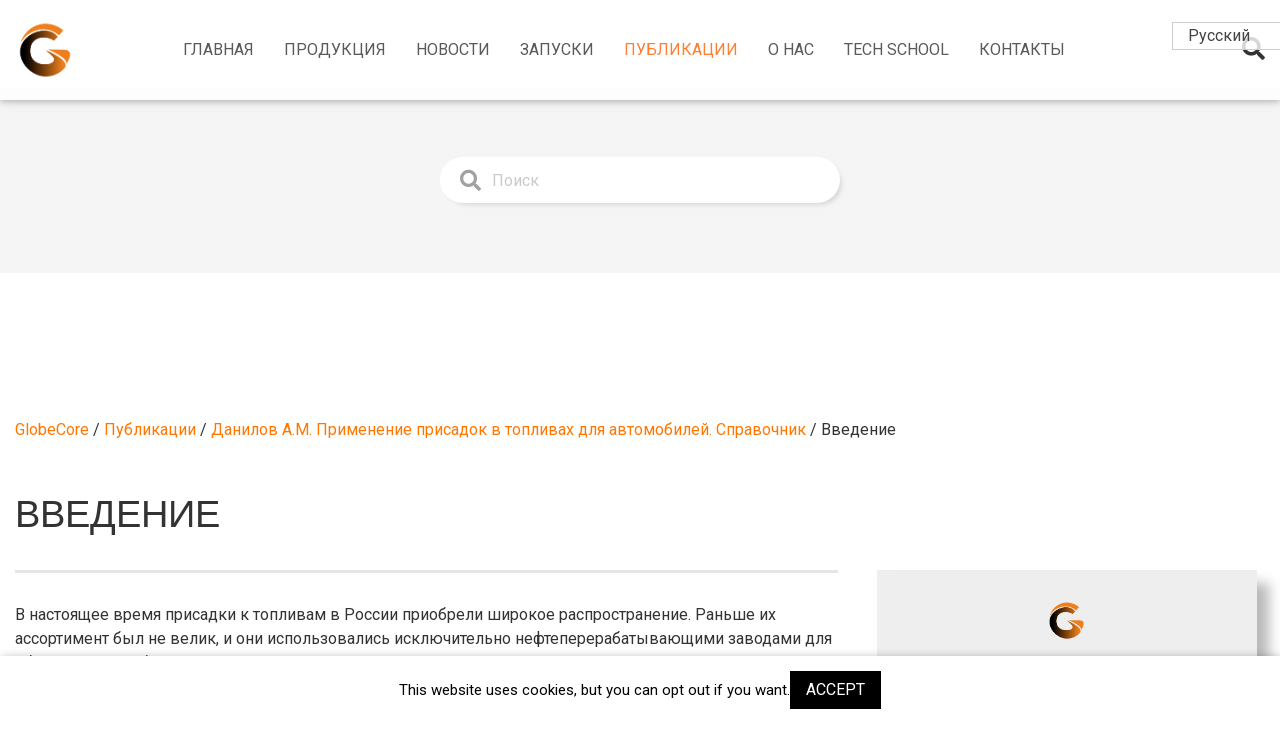

--- FILE ---
content_type: text/html; charset=UTF-8
request_url: https://globecore.info/stati/danilov/vvedenie/
body_size: 27822
content:
<!DOCTYPE html>
<html lang="ru-RU">

<head><script>(function(w,i,g){w[g]=w[g]||[];if(typeof w[g].push=='function')w[g].push(i)})
(window,'GTM-N52NLN','google_tags_first_party');</script><script>(function(w,d,s,l){w[l]=w[l]||[];(function(){w[l].push(arguments);})('set', 'developer_id.dYzg1YT', true);
		w[l].push({'gtm.start':new Date().getTime(),event:'gtm.js'});var f=d.getElementsByTagName(s)[0],
		j=d.createElement(s);j.async=true;j.src='/4pcj/';
		f.parentNode.insertBefore(j,f);
		})(window,document,'script','dataLayer');</script>
	<!-- Set up Meta -->
	<meta http-equiv="X-UA-Compatible" content="IE=edge" />
	<meta charset="UTF-8">

	<!-- Set the viewport width to device width for mobile -->
	<meta name="viewport" content="width=device-width, initial-scale=1, maximum-scale=1.0, user-scalable=no">
	<!-- Remove Microsoft Edge's & Safari phone-email styling -->
	<meta name="format-detection" content="telephone=no,email=no,url=no">


	<title>Введение &#8212; GlobeCore.info</title>
<meta name='robots' content='max-image-preview:large' />
<link rel="alternate" hreflang="ru" href="https://globecore.info/stati/danilov/vvedenie/" />
<link rel="alternate" hreflang="x-default" href="https://globecore.info/stati/danilov/vvedenie/" />
<link rel='dns-prefetch' href='//live.globecore.com' />
<link rel='dns-prefetch' href='//cdnjs.cloudflare.com' />
<link rel="alternate" type="application/rss+xml" title="GlobeCore.info &raquo; Лента" href="https://globecore.info/feed/" />
<style id='classic-theme-styles-inline-css' type='text/css'>
/*! This file is auto-generated */
.wp-block-button__link{color:#fff;background-color:#32373c;border-radius:9999px;box-shadow:none;text-decoration:none;padding:calc(.667em + 2px) calc(1.333em + 2px);font-size:1.125em}.wp-block-file__button{background:#32373c;color:#fff;text-decoration:none}
</style>
<style id='global-styles-inline-css' type='text/css'>
body{--wp--preset--color--black: #000000;--wp--preset--color--cyan-bluish-gray: #abb8c3;--wp--preset--color--white: #ffffff;--wp--preset--color--pale-pink: #f78da7;--wp--preset--color--vivid-red: #cf2e2e;--wp--preset--color--luminous-vivid-orange: #ff6900;--wp--preset--color--luminous-vivid-amber: #fcb900;--wp--preset--color--light-green-cyan: #7bdcb5;--wp--preset--color--vivid-green-cyan: #00d084;--wp--preset--color--pale-cyan-blue: #8ed1fc;--wp--preset--color--vivid-cyan-blue: #0693e3;--wp--preset--color--vivid-purple: #9b51e0;--wp--preset--gradient--vivid-cyan-blue-to-vivid-purple: linear-gradient(135deg,rgba(6,147,227,1) 0%,rgb(155,81,224) 100%);--wp--preset--gradient--light-green-cyan-to-vivid-green-cyan: linear-gradient(135deg,rgb(122,220,180) 0%,rgb(0,208,130) 100%);--wp--preset--gradient--luminous-vivid-amber-to-luminous-vivid-orange: linear-gradient(135deg,rgba(252,185,0,1) 0%,rgba(255,105,0,1) 100%);--wp--preset--gradient--luminous-vivid-orange-to-vivid-red: linear-gradient(135deg,rgba(255,105,0,1) 0%,rgb(207,46,46) 100%);--wp--preset--gradient--very-light-gray-to-cyan-bluish-gray: linear-gradient(135deg,rgb(238,238,238) 0%,rgb(169,184,195) 100%);--wp--preset--gradient--cool-to-warm-spectrum: linear-gradient(135deg,rgb(74,234,220) 0%,rgb(151,120,209) 20%,rgb(207,42,186) 40%,rgb(238,44,130) 60%,rgb(251,105,98) 80%,rgb(254,248,76) 100%);--wp--preset--gradient--blush-light-purple: linear-gradient(135deg,rgb(255,206,236) 0%,rgb(152,150,240) 100%);--wp--preset--gradient--blush-bordeaux: linear-gradient(135deg,rgb(254,205,165) 0%,rgb(254,45,45) 50%,rgb(107,0,62) 100%);--wp--preset--gradient--luminous-dusk: linear-gradient(135deg,rgb(255,203,112) 0%,rgb(199,81,192) 50%,rgb(65,88,208) 100%);--wp--preset--gradient--pale-ocean: linear-gradient(135deg,rgb(255,245,203) 0%,rgb(182,227,212) 50%,rgb(51,167,181) 100%);--wp--preset--gradient--electric-grass: linear-gradient(135deg,rgb(202,248,128) 0%,rgb(113,206,126) 100%);--wp--preset--gradient--midnight: linear-gradient(135deg,rgb(2,3,129) 0%,rgb(40,116,252) 100%);--wp--preset--font-size--small: 13px;--wp--preset--font-size--medium: 20px;--wp--preset--font-size--large: 36px;--wp--preset--font-size--x-large: 42px;--wp--preset--spacing--20: 0.44rem;--wp--preset--spacing--30: 0.67rem;--wp--preset--spacing--40: 1rem;--wp--preset--spacing--50: 1.5rem;--wp--preset--spacing--60: 2.25rem;--wp--preset--spacing--70: 3.38rem;--wp--preset--spacing--80: 5.06rem;--wp--preset--shadow--natural: 6px 6px 9px rgba(0, 0, 0, 0.2);--wp--preset--shadow--deep: 12px 12px 50px rgba(0, 0, 0, 0.4);--wp--preset--shadow--sharp: 6px 6px 0px rgba(0, 0, 0, 0.2);--wp--preset--shadow--outlined: 6px 6px 0px -3px rgba(255, 255, 255, 1), 6px 6px rgba(0, 0, 0, 1);--wp--preset--shadow--crisp: 6px 6px 0px rgba(0, 0, 0, 1);}:where(.is-layout-flex){gap: 0.5em;}:where(.is-layout-grid){gap: 0.5em;}body .is-layout-flow > .alignleft{float: left;margin-inline-start: 0;margin-inline-end: 2em;}body .is-layout-flow > .alignright{float: right;margin-inline-start: 2em;margin-inline-end: 0;}body .is-layout-flow > .aligncenter{margin-left: auto !important;margin-right: auto !important;}body .is-layout-constrained > .alignleft{float: left;margin-inline-start: 0;margin-inline-end: 2em;}body .is-layout-constrained > .alignright{float: right;margin-inline-start: 2em;margin-inline-end: 0;}body .is-layout-constrained > .aligncenter{margin-left: auto !important;margin-right: auto !important;}body .is-layout-constrained > :where(:not(.alignleft):not(.alignright):not(.alignfull)){max-width: var(--wp--style--global--content-size);margin-left: auto !important;margin-right: auto !important;}body .is-layout-constrained > .alignwide{max-width: var(--wp--style--global--wide-size);}body .is-layout-flex{display: flex;}body .is-layout-flex{flex-wrap: wrap;align-items: center;}body .is-layout-flex > *{margin: 0;}body .is-layout-grid{display: grid;}body .is-layout-grid > *{margin: 0;}:where(.wp-block-columns.is-layout-flex){gap: 2em;}:where(.wp-block-columns.is-layout-grid){gap: 2em;}:where(.wp-block-post-template.is-layout-flex){gap: 1.25em;}:where(.wp-block-post-template.is-layout-grid){gap: 1.25em;}.has-black-color{color: var(--wp--preset--color--black) !important;}.has-cyan-bluish-gray-color{color: var(--wp--preset--color--cyan-bluish-gray) !important;}.has-white-color{color: var(--wp--preset--color--white) !important;}.has-pale-pink-color{color: var(--wp--preset--color--pale-pink) !important;}.has-vivid-red-color{color: var(--wp--preset--color--vivid-red) !important;}.has-luminous-vivid-orange-color{color: var(--wp--preset--color--luminous-vivid-orange) !important;}.has-luminous-vivid-amber-color{color: var(--wp--preset--color--luminous-vivid-amber) !important;}.has-light-green-cyan-color{color: var(--wp--preset--color--light-green-cyan) !important;}.has-vivid-green-cyan-color{color: var(--wp--preset--color--vivid-green-cyan) !important;}.has-pale-cyan-blue-color{color: var(--wp--preset--color--pale-cyan-blue) !important;}.has-vivid-cyan-blue-color{color: var(--wp--preset--color--vivid-cyan-blue) !important;}.has-vivid-purple-color{color: var(--wp--preset--color--vivid-purple) !important;}.has-black-background-color{background-color: var(--wp--preset--color--black) !important;}.has-cyan-bluish-gray-background-color{background-color: var(--wp--preset--color--cyan-bluish-gray) !important;}.has-white-background-color{background-color: var(--wp--preset--color--white) !important;}.has-pale-pink-background-color{background-color: var(--wp--preset--color--pale-pink) !important;}.has-vivid-red-background-color{background-color: var(--wp--preset--color--vivid-red) !important;}.has-luminous-vivid-orange-background-color{background-color: var(--wp--preset--color--luminous-vivid-orange) !important;}.has-luminous-vivid-amber-background-color{background-color: var(--wp--preset--color--luminous-vivid-amber) !important;}.has-light-green-cyan-background-color{background-color: var(--wp--preset--color--light-green-cyan) !important;}.has-vivid-green-cyan-background-color{background-color: var(--wp--preset--color--vivid-green-cyan) !important;}.has-pale-cyan-blue-background-color{background-color: var(--wp--preset--color--pale-cyan-blue) !important;}.has-vivid-cyan-blue-background-color{background-color: var(--wp--preset--color--vivid-cyan-blue) !important;}.has-vivid-purple-background-color{background-color: var(--wp--preset--color--vivid-purple) !important;}.has-black-border-color{border-color: var(--wp--preset--color--black) !important;}.has-cyan-bluish-gray-border-color{border-color: var(--wp--preset--color--cyan-bluish-gray) !important;}.has-white-border-color{border-color: var(--wp--preset--color--white) !important;}.has-pale-pink-border-color{border-color: var(--wp--preset--color--pale-pink) !important;}.has-vivid-red-border-color{border-color: var(--wp--preset--color--vivid-red) !important;}.has-luminous-vivid-orange-border-color{border-color: var(--wp--preset--color--luminous-vivid-orange) !important;}.has-luminous-vivid-amber-border-color{border-color: var(--wp--preset--color--luminous-vivid-amber) !important;}.has-light-green-cyan-border-color{border-color: var(--wp--preset--color--light-green-cyan) !important;}.has-vivid-green-cyan-border-color{border-color: var(--wp--preset--color--vivid-green-cyan) !important;}.has-pale-cyan-blue-border-color{border-color: var(--wp--preset--color--pale-cyan-blue) !important;}.has-vivid-cyan-blue-border-color{border-color: var(--wp--preset--color--vivid-cyan-blue) !important;}.has-vivid-purple-border-color{border-color: var(--wp--preset--color--vivid-purple) !important;}.has-vivid-cyan-blue-to-vivid-purple-gradient-background{background: var(--wp--preset--gradient--vivid-cyan-blue-to-vivid-purple) !important;}.has-light-green-cyan-to-vivid-green-cyan-gradient-background{background: var(--wp--preset--gradient--light-green-cyan-to-vivid-green-cyan) !important;}.has-luminous-vivid-amber-to-luminous-vivid-orange-gradient-background{background: var(--wp--preset--gradient--luminous-vivid-amber-to-luminous-vivid-orange) !important;}.has-luminous-vivid-orange-to-vivid-red-gradient-background{background: var(--wp--preset--gradient--luminous-vivid-orange-to-vivid-red) !important;}.has-very-light-gray-to-cyan-bluish-gray-gradient-background{background: var(--wp--preset--gradient--very-light-gray-to-cyan-bluish-gray) !important;}.has-cool-to-warm-spectrum-gradient-background{background: var(--wp--preset--gradient--cool-to-warm-spectrum) !important;}.has-blush-light-purple-gradient-background{background: var(--wp--preset--gradient--blush-light-purple) !important;}.has-blush-bordeaux-gradient-background{background: var(--wp--preset--gradient--blush-bordeaux) !important;}.has-luminous-dusk-gradient-background{background: var(--wp--preset--gradient--luminous-dusk) !important;}.has-pale-ocean-gradient-background{background: var(--wp--preset--gradient--pale-ocean) !important;}.has-electric-grass-gradient-background{background: var(--wp--preset--gradient--electric-grass) !important;}.has-midnight-gradient-background{background: var(--wp--preset--gradient--midnight) !important;}.has-small-font-size{font-size: var(--wp--preset--font-size--small) !important;}.has-medium-font-size{font-size: var(--wp--preset--font-size--medium) !important;}.has-large-font-size{font-size: var(--wp--preset--font-size--large) !important;}.has-x-large-font-size{font-size: var(--wp--preset--font-size--x-large) !important;}
.wp-block-navigation a:where(:not(.wp-element-button)){color: inherit;}
:where(.wp-block-post-template.is-layout-flex){gap: 1.25em;}:where(.wp-block-post-template.is-layout-grid){gap: 1.25em;}
:where(.wp-block-columns.is-layout-flex){gap: 2em;}:where(.wp-block-columns.is-layout-grid){gap: 2em;}
.wp-block-pullquote{font-size: 1.5em;line-height: 1.6;}
</style>
<link rel='stylesheet' id='contact-form-7-css' href='https://globecore.info/wp-content/plugins/contact-form-7/includes/css/styles.css?ver=5.9.8'  media='all' />
<link rel='stylesheet' id='search-ai-style-css' href='https://globecore.info/wp-content/plugins/search-ai/assets/main.min.css'  media='all' />
<link rel='stylesheet' id='wpml-legacy-dropdown-0-css' href='//globecore.info/wp-content/plugins/sitepress-multilingual-cms/templates/language-switchers/legacy-dropdown/style.min.css?ver=1'  media='all' />
<link rel='stylesheet' id='foundation-css' href='https://globecore.info/wp-content/themes/globecore_2020/css/foundation.css?ver=6.5.3'  media='all' />
<link rel='stylesheet' id='owl-css' href='https://globecore.info/wp-content/themes/globecore_2020/css/owl.carousel.min.css'  media='all' />
<link rel='stylesheet' id='theme-css' href='https://globecore.info/wp-content/themes/globecore_2020/css/owl.theme.default.min.css'  media='all' />
<link rel='stylesheet' id='custom-css' href='https://globecore.info/wp-content/themes/globecore_2020/css/custom.css'  media='all' />
<link rel='stylesheet' id='style-css' href='https://globecore.info/wp-content/themes/globecore_2020/style.css?ver=1.2'  media='all' />
<link rel='stylesheet' id='animate-css' href='https://cdnjs.cloudflare.com/ajax/libs/animate.css/4.1.1/animate.min.css'  media='all' />
<script  src="https://globecore.info/wp-includes/js/jquery/jquery.min.js?ver=3.7.1" id="jquery-core-js"></script>
<script  src="https://globecore.info/wp-includes/js/jquery/jquery-migrate.min.js?ver=3.4.1" id="jquery-migrate-js"></script>
<script type="text/javascript" id="wpml-cookie-js-extra">
/* <![CDATA[ */
var wpml_cookies = {"wp-wpml_current_language":{"value":"ru","expires":1,"path":"\/"}};
var wpml_cookies = {"wp-wpml_current_language":{"value":"ru","expires":1,"path":"\/"}};
/* ]]> */
</script>
<script  src="https://globecore.info/wp-content/plugins/sitepress-multilingual-cms/res/js/cookies/language-cookie.js?ver=4.5.14" id="wpml-cookie-js"></script>
<script  src="//globecore.info/wp-content/plugins/sitepress-multilingual-cms/templates/language-switchers/legacy-dropdown/script.min.js?ver=1" id="wpml-legacy-dropdown-0-js"></script>
<link rel="https://api.w.org/" href="https://globecore.info/wp-json/" /><link rel="alternate" type="application/json" href="https://globecore.info/wp-json/wp/v2/pages/2860" /><link rel="EditURI" type="application/rsd+xml" title="RSD" href="https://globecore.info/xmlrpc.php?rsd" />
<meta name="generator" content="WordPress 6.4.7" />
<link rel="canonical" href="https://globecore.info/stati/danilov/vvedenie/" />
<link rel='shortlink' href='https://globecore.info/?p=2860' />
<link rel="alternate" type="application/json+oembed" href="https://globecore.info/wp-json/oembed/1.0/embed?url=https%3A%2F%2Fglobecore.info%2Fstati%2Fdanilov%2Fvvedenie%2F" />
<link rel="alternate" type="text/xml+oembed" href="https://globecore.info/wp-json/oembed/1.0/embed?url=https%3A%2F%2Fglobecore.info%2Fstati%2Fdanilov%2Fvvedenie%2F&#038;format=xml" />
<meta name="generator" content="WPML ver:4.5.14 stt:65,45;" />

			<style type='text/css'>
				body.admin-bar {margin-top:32px !important}
				@media screen and (max-width: 782px) {
					body.admin-bar { margin-top:46px !important }
				}
			</style>
			<link rel="icon" href="https://globecore.info/wp-content/uploads/2013/09/Znak-GlobeCore2_300x301-150x150.jpg" sizes="32x32" />
<link rel="icon" href="https://globecore.info/wp-content/uploads/2013/09/Znak-GlobeCore2_300x301-300x300.jpg" sizes="192x192" />
<link rel="apple-touch-icon" href="https://globecore.info/wp-content/uploads/2013/09/Znak-GlobeCore2_300x301-300x300.jpg" />
<meta name="msapplication-TileImage" content="https://globecore.info/wp-content/uploads/2013/09/Znak-GlobeCore2_300x301-300x300.jpg" />
		<style type="text/css" id="wp-custom-css">
			.wpml-ls-slot-shortcode_actions{
	width:150px;
}
@media (max-width:476px){
	.wpml-ls-slot-shortcode_actions{
		width:100px;
	}
}		</style>
				<style>
		body {
			margin: 0;
		}

		.preloader {
			/*фиксированное позиционирование*/
			position: fixed;
			/* координаты положения */
			left: 0;
			top: 0;
			right: 0;
			bottom: 0;
			/* фоновый цвет элемента */
			background: #fff;
			/* размещаем блок над всеми элементами на странице (это значение должно быть больше, чем у любого другого позиционированного элемента на странице) */
			z-index: 1001;
		}

		.preloader__row {
			position: relative;
			top: 50%;
			left: 50%;
			width: 70px;
			height: 70px;
			margin-top: -35px;
			margin-left: -35px;
			text-align: center;
			animation: preloader-rotate 2s infinite linear;
		}

		.preloader__item {
			position: absolute;
			display: inline-block;
			top: 0;
			background-color: #fd7f33;
			border-radius: 100%;
			width: 35px;
			height: 35px;
			animation: preloader-bounce 2s infinite ease-in-out;
		}

		.preloader__item:last-child {
			top: auto;
			bottom: 0;
			animation-delay: -1s;
		}

		@keyframes preloader-rotate {
			100% {
				transform: rotate(360deg);
			}
		}

		@keyframes preloader-bounce {

			0%,
			100% {
				transform: scale(0);
			}

			50% {
				transform: scale(1);
			}
		}

		.loaded_hiding .preloader {
			transition: 0.3s opacity;
			opacity: 0;
		}

		.loaded .preloader {
			display: none;
		}
	</style>

	<!-- Google Tag Manager -->
	<script>(function (w, d, s, l, i) {
			w[l] = w[l] || []; w[l].push({
				'gtm.start':
					new Date().getTime(), event: 'gtm.js'
			}); var f = d.getElementsByTagName(s)[0],
				j = d.createElement(s), dl = l != 'dataLayer' ? '&l=' + l : ''; j.async = true; j.src =
					'https://www.googletagmanager.com/gtm.js?id=' + i + dl; f.parentNode.insertBefore(j, f);
		})(window, document, 'script', 'dataLayer', 'GTM-N52NLN');</script>
	<!-- End Google Tag Manager -->

</head>

<body class="page-template-default page page-id-2860 page-child parent-pageid-2847 wp-custom-logo no-outline">
	<!-- Google Tag Manager (noscript) -->
	<noscript><iframe src="https://www.googletagmanager.com/ns.html?id=GTM-N52NLN" height="0" width="0"
			style="display:none;visibility:hidden"></iframe></noscript>
	<!-- End Google Tag Manager (noscript) -->
	<!-- Прелоадер -->
	<div class="preloader">
		<div class="preloader__row">
			<div class="preloader__item"></div>
			<div class="preloader__item"></div>
		</div>
	</div>
	
	<!-- <div class="preloader hide-for-medium">
	<div class="preloader__icon"></div>
</div> -->

	<!-- BEGIN of header -->
	<header class="header gc-header">
		<div class="grid-container menu-grid-container">
			<div class="grid-x gc-header-row">
				<div class="gc-header-logo-wrap small-order-1 medium-order-1 cell">
					<div class="logo gc-logo text-center medium-text-left">
						<h1>
							<a href="https://globecore.info/" class="custom-logo-link" rel="home" title="GlobeCore.info" itemscope><img width="60px" height="71px" src="https://globecore.info/wp-content/uploads/2023/04/cropped-Логотип-квадрат-1.png" class="custom-logo" itemprop="siteLogo" alt="GlobeCore.info"></a>						</h1>
					</div>
				</div>
				<!-- /.large-2 -->
				<div class="gc-header-menu-wrap small-order-3 medium-order-2 cell">
											<div class="title-bar" data-responsive-toggle="main-menu">
							<button class="menu-icon" type="button" data-toggle aria-label="Menu"
								aria-controls="main-menu"><span></span></button>
						</div>
						<nav class="top-bar" id="main-menu">
							<div class="menu-nested-pages-container"><ul id="menu-nested-pages" class="menu header-menu gc-menu" data-responsive-menu="accordion medium-dropdown" data-submenu-toggle="true" data-multi-open="false" data-close-on-click-inside="false"><li id="menu-item-11290" class="menu-item menu-item-type-post_type menu-item-object-page menu-item-home menu-item-11290"><a rel="page" href="https://globecore.info/">Главная</a></li>
<li id="menu-item-11292" class="menu-item menu-item-type-post_type menu-item-object-page menu-item-has-children has-dropdown menu-item-11292"><a rel="page" href="https://globecore.info/products/">Продукция</a>
<ul class="menu submenu">
	<li id="menu-item-11882" class="menu-item menu-item-type-post_type menu-item-object-page menu-item-has-children has-dropdown menu-item-11882"><a rel="page" href="https://globecore.info/products/regeneratsiya-promyshlennyh-masel/">Регенерация масла</a>
	<ul class="menu submenu">
		<li id="menu-item-13632" class="menu-item menu-item-type-post_type menu-item-object-page menu-item-13632"><a href="https://globecore.info/products/regeneratsiya-promyshlennyh-masel/ustanovka-regeneratsii-transformatornogo-masla-smm-6r-light/">Станция масляная мобильная для регенерации трансформаторного масла СММ-6РЛ</a></li>
		<li id="menu-item-13633" class="menu-item menu-item-type-post_type menu-item-object-page menu-item-13633"><a href="https://globecore.info/products/regeneratsiya-promyshlennyh-masel/regeneratsiya-masla-fullerovoj-zemlej-ful/">Станция масляная мобильная для регенерации трансформаторного масла СММ-12Р</a></li>
		<li id="menu-item-13634" class="menu-item menu-item-type-post_type menu-item-object-page menu-item-13634"><a href="https://globecore.info/products/regeneratsiya-promyshlennyh-masel/ustanovka-regeneratsii-gidravlicheskogo-masla-smm-6r/">Станция масляная мобильная для регенерации гидравлического масла СММ-6РЛ</a></li>
		<li id="menu-item-13635" class="menu-item menu-item-type-post_type menu-item-object-page menu-item-13635"><a href="https://globecore.info/products/regeneratsiya-promyshlennyh-masel/ustanovka-regeneratsii-turbinnogo-masla-smm-6r/">Станция масляная мобильная для регенерации турбинного масла СММ-6РЛ</a></li>
		<li id="menu-item-13636" class="menu-item menu-item-type-post_type menu-item-object-page menu-item-13636"><a href="https://globecore.info/products/regeneratsiya-promyshlennyh-masel/ustanovka-regeneratsii-industrialnogo-masla-smm-6r/">Станция масляная мобильная для регенерации индустриального масла СММ-6РЛ</a></li>
		<li id="menu-item-13637" class="menu-item menu-item-type-post_type menu-item-object-page menu-item-13637"><a href="https://globecore.info/products/regeneratsiya-promyshlennyh-masel/ustanovka-osvetleniya-i-ochistki-temnogo-dizelnogo-topliva-smm-6r/">Станция масляная мобильная для осветления и очистки темного дизельного топлива СММ-6РЛ</a></li>
		<li id="menu-item-13638" class="menu-item menu-item-type-post_type menu-item-object-page menu-item-13638"><a href="https://globecore.info/products/regeneratsiya-promyshlennyh-masel/ustanovka-osvetleniya-i-ochistki-temnogo-pechnogo-topliva-smm-6r/">Станция масляная мобильная для осветления и очистки темного печного топлива СММ-6РЛ</a></li>
		<li id="menu-item-13639" class="menu-item menu-item-type-post_type menu-item-object-page menu-item-13639"><a href="https://globecore.info/products/regeneratsiya-promyshlennyh-masel/ustanovka-osvetleniya-i-ochistki-sudovogo-malovyazkogo-topliva-smm-6r/">Станция масляная мобильная для осветления и очистки судового маловязкого топлива СММ-6РЛ</a></li>
		<li id="menu-item-19568" class="menu-item menu-item-type-post_type menu-item-object-page menu-item-19568"><a href="https://globecore.info/products/regeneratsiya-promyshlennyh-masel/blok-vvedeniya-ingibitora-antiokislitelnoj-prisadki-usb-6/">Блок введения ингибитора (антиокислительной присадки) УСБ-6</a></li>
		<li id="menu-item-13641" class="menu-item menu-item-type-post_type menu-item-object-page menu-item-13641"><a href="https://globecore.info/products/regeneratsiya-promyshlennyh-masel/ustanovka-regeneratsii-masel-uvr-l-lab/">Станция масляная мобильная СММ-0,001У (лабораторная)</a></li>
	</ul>
</li>
	<li id="menu-item-11883" class="menu-item menu-item-type-post_type menu-item-object-page menu-item-has-children has-dropdown menu-item-11883"><a rel="page" href="https://globecore.info/products/termovakuumnaya-ochistka-masel/">Термовакуумная очистка масел</a>
	<ul class="menu submenu">
		<li id="menu-item-12855" class="menu-item menu-item-type-post_type menu-item-object-page menu-item-12855"><a rel="page" href="https://globecore.info/products/termovakuumnaya-ochistka-masel/stantsiya-maslyanaya-mobilnaya-smm-6-7-2/">Установка для обработки трансформаторного масла УВМ-6/7</a></li>
		<li id="menu-item-12438" class="menu-item menu-item-type-post_type menu-item-object-page menu-item-12438"><a rel="page" href="https://globecore.info/products/termovakuumnaya-ochistka-masel/stantsiya-maslyanaya-mobilnaya-smm-1n/">Станция масляная мобильная СММ-1Н</a></li>
		<li id="menu-item-12371" class="menu-item menu-item-type-post_type menu-item-object-page menu-item-12371"><a rel="page" href="https://globecore.info/products/termovakuumnaya-ochistka-masel/ustanovka-ochistki-masla-uvm-1/">Установка для обработки трансформаторного масла УВМ-1Л</a></li>
		<li id="menu-item-12124" class="menu-item menu-item-type-post_type menu-item-object-page menu-item-12124"><a rel="page" href="https://globecore.info/products/termovakuumnaya-ochistka-masel/degazatsionnaya-ustanovka-uvm-4-7/">Установка для обработки трансформаторного масла УВМ-4/7</a></li>
		<li id="menu-item-11304" class="menu-item menu-item-type-post_type menu-item-object-page menu-item-11304"><a rel="page" href="https://globecore.info/products/termovakuumnaya-ochistka-masel/stantsiya-maslyanaya-mobilnaya-smm-03/">Станция масляная мобильная СММ-0,6Л</a></li>
		<li id="menu-item-11307" class="menu-item menu-item-type-post_type menu-item-object-page menu-item-11307"><a rel="page" href="https://globecore.info/products/obsluzhivanie-vetrogeneratora/stancia-masl-mobil/">Масляная станция мобильная СММ-4Т</a></li>
		<li id="menu-item-11322" class="menu-item menu-item-type-post_type menu-item-object-page menu-item-11322"><a rel="page" href="https://globecore.info/products/termovakuumnaya-ochistka-masel/ustanovka-degazatsionnaya-uvm-10-10/">Дегазационная установка УВМ-10-10</a></li>
	</ul>
</li>
	<li id="menu-item-12687" class="menu-item menu-item-type-post_type menu-item-object-page menu-item-has-children has-dropdown menu-item-12687"><a rel="page" href="https://globecore.info/products/kompleksnaya-ochistka-masel/">Комплексная очистка электроизоляционных масел</a>
	<ul class="menu submenu">
		<li id="menu-item-12126" class="menu-item menu-item-type-post_type menu-item-object-page menu-item-12126"><a rel="page" href="https://globecore.info/products/kompleksnaya-ochistka-masel/blok-sorbentnyh-patronov-tsp-260/">Блок сорбентных патронов ЦП-260</a></li>
		<li id="menu-item-13361" class="menu-item menu-item-type-post_type menu-item-object-page menu-item-13361"><a href="https://globecore.info/products/kompleksnaya-ochistka-masel/ustanovka-nepreryvnoj-sushki-masla-v-transformatore-cmm-ssd/">Установка непрерывной сушки масла в трансформаторе CMM-SSD</a></li>
	</ul>
</li>
	<li id="menu-item-12826" class="menu-item menu-item-type-post_type menu-item-object-page menu-item-has-children has-dropdown menu-item-12826"><a rel="page" href="https://globecore.info/products/kolloidnye-mill/">Коллоидные мельницы</a>
	<ul class="menu submenu">
		<li id="menu-item-12910" class="menu-item menu-item-type-post_type menu-item-object-page menu-item-12910"><a rel="page" href="https://globecore.info/products/kolloidnye-mill/kolloidnaya-melnitsa-klm-40/">Коллоидная мельница КЛМ-40.2</a></li>
		<li id="menu-item-12920" class="menu-item menu-item-type-post_type menu-item-object-page menu-item-12920"><a rel="page" href="https://globecore.info/products/laboratornoe-oborudovanie/kolloidnaya-melnitsa-klm-100/">Коллоидная мельница КЛМ-100.1</a></li>
		<li id="menu-item-13365" class="menu-item menu-item-type-post_type menu-item-object-page menu-item-13365"><a href="https://globecore.info/products/kolloidnye-mill/kolloidnaya-melnitsa-klm-100-2/">Установка смешивающая быстродействующая типа УСБ-2 (производительность 0,04 м3/час)</a></li>
		<li id="menu-item-13626" class="menu-item menu-item-type-post_type menu-item-object-page menu-item-13626"><a href="https://globecore.info/products/kolloidnye-mill/kolloidnaya-melnitsa-clm-100-3/">Коллоидная мельница КЛМ-100.3</a></li>
		<li id="menu-item-13366" class="menu-item menu-item-type-post_type menu-item-object-page menu-item-13366"><a href="https://globecore.info/products/kolloidnye-mill/kolloidnaya-melnitsa-klm-200-2/">Коллоидная мельница КЛМ-200.2</a></li>
		<li id="menu-item-12919" class="menu-item menu-item-type-post_type menu-item-object-page menu-item-12919"><a rel="page" href="https://globecore.info/products/kolloidnye-mill/kolloidnaya-melnitsa-klm-1-3-dlya-proizvodstva-produktov-pitaniya/">Коллоидная мельница КЛМ-250.3 для производства продуктов питания</a></li>
		<li id="menu-item-13627" class="menu-item menu-item-type-post_type menu-item-object-page menu-item-13627"><a href="https://globecore.info/products/kolloidnye-mill/kolloidnaya-melnitsa-clm-2-4/">Коллоидная мельница КЛМ-2/4</a></li>
		<li id="menu-item-13628" class="menu-item menu-item-type-post_type menu-item-object-page menu-item-13628"><a href="https://globecore.info/products/kolloidnye-mill/kolloidnaya-melnitsa-clm-8-16/">Коллоидная мельница КЛМ-8/16</a></li>
		<li id="menu-item-13629" class="menu-item menu-item-type-post_type menu-item-object-page menu-item-13629"><a href="https://globecore.info/products/kolloidnye-mill/kolloidnaya-melnitsa-clm-10-20/">Коллоидная мельница КЛМ-10/20</a></li>
		<li id="menu-item-13630" class="menu-item menu-item-type-post_type menu-item-object-page menu-item-13630"><a href="https://globecore.info/products/kolloidnye-mill/kolloidnaya-melnitsa-clm-16-25/">Коллоидная мельница КЛМ-16/25</a></li>
	</ul>
</li>
	<li id="menu-item-12688" class="menu-item menu-item-type-post_type menu-item-object-page menu-item-has-children has-dropdown menu-item-12688"><a rel="page" href="https://globecore.info/products/ustanovka-filtratsii-masel/">Установки фильтрации масел</a>
	<ul class="menu submenu">
		<li id="menu-item-12123" class="menu-item menu-item-type-post_type menu-item-object-page menu-item-12123"><a rel="page" href="https://globecore.info/products/ustanovka-filtratsii-masel/ustanovka-filtratsii-masla-tsfu-4/">Установка фильтрации масла ЦФУ</a></li>
		<li id="menu-item-12174" class="menu-item menu-item-type-post_type menu-item-object-page menu-item-12174"><a rel="page" href="https://globecore.info/products/ustanovka-filtratsii-masel/ustanovka-dlya-udaleniya-vody-iz-masla-smm-1cf/">Станция масляная мобильная СММ-1,0ЦФ</a></li>
		<li id="menu-item-13362" class="menu-item menu-item-type-post_type menu-item-object-page menu-item-13362"><a href="https://globecore.info/products/ustanovka-filtratsii-masel/ustanovka-ochistki-transformatornogo-masla-smm-1lt/">Станция масляная мобильная СММ-1,0ЛТ</a></li>
		<li id="menu-item-13363" class="menu-item menu-item-type-post_type menu-item-object-page menu-item-13363"><a href="https://globecore.info/products/ustanovka-filtratsii-masel/ustanovka-ochistki-promyshlennyh-masel-smm-2-2lt/">Станция масляная мобильная СММ-4ЛТ</a></li>
		<li id="menu-item-11310" class="menu-item menu-item-type-post_type menu-item-object-page menu-item-11310"><a rel="page" href="https://globecore.info/products/regeneratsiya-promyshlennyh-masel/ustanovka-regeneratsii-masel-uvr-l-lab/">Станция масляная мобильная СММ-0,001У (лабораторная)</a></li>
		<li id="menu-item-13393" class="menu-item menu-item-type-post_type menu-item-object-page menu-item-13393"><a href="https://globecore.info/products/ustanovka-filtratsii-masel/ustanovka-ochistki-promyshlennyh-masel-smm-2-2lt-2/">Станция масляная мобильная СММ-2.2ЛТ</a></li>
	</ul>
</li>
	<li id="menu-item-12703" class="menu-item menu-item-type-post_type menu-item-object-page menu-item-has-children has-dropdown menu-item-12703"><a rel="page" href="https://globecore.info/products/nagrevatel-masla/">Нагреватель трансформаторного масла</a>
	<ul class="menu submenu">
		<li id="menu-item-13364" class="menu-item menu-item-type-post_type menu-item-object-page menu-item-13364"><a href="https://globecore.info/products/nagrevatel-masla/protochnyj-nagrevatel-transformatornogo-masla-ppm/">Станция масляная мобильная для нагрева масла СММ</a></li>
	</ul>
</li>
	<li id="menu-item-17405" class="menu-item menu-item-type-post_type menu-item-object-page menu-item-17405"><a href="https://globecore.info/products/nizkochastotnyj-nagrev/">Низкочастотный нагрев</a></li>
	<li id="menu-item-12750" class="menu-item menu-item-type-post_type menu-item-object-page menu-item-has-children has-dropdown menu-item-12750"><a rel="page" href="https://globecore.info/products/ustanovki-dlya-sushki-atmosfernogo-vozduha/">Установки для сушки атмосферного воздуха</a>
	<ul class="menu submenu">
		<li id="menu-item-11321" class="menu-item menu-item-type-post_type menu-item-object-page menu-item-11321"><a rel="page" href="https://globecore.info/products/ustanovki-dlya-sushki-atmosfernogo-vozduha/ustanovka-tipa-suhovej/">Установка типа Суховей-7</a></li>
	</ul>
</li>
	<li id="menu-item-19578" class="menu-item menu-item-type-post_type menu-item-object-page menu-item-has-children has-dropdown menu-item-19578"><a href="https://globecore.info/products/obsluzhivanie-transformatorov/">Обслуживание трансформаторов</a>
	<ul class="menu submenu">
		<li id="menu-item-19577" class="menu-item menu-item-type-post_type menu-item-object-page menu-item-19577"><a href="https://globecore.info/products/obsluzhivanie-transformatorov/ustanovka-sushki-tverdoj-izolyaczii-transformatorov-inej/">Установка сушки твердой изоляции трансформаторов “Иней”</a></li>
	</ul>
</li>
	<li id="menu-item-12753" class="menu-item menu-item-type-post_type menu-item-object-page menu-item-has-children has-dropdown menu-item-12753"><a rel="page" href="https://globecore.info/products/pechi-dlya-sushki-obmotok-transformatorov/">Сушильные печи</a>
	<ul class="menu submenu">
		<li id="menu-item-12097" class="menu-item menu-item-type-post_type menu-item-object-page menu-item-12097"><a rel="page" href="https://globecore.info/products/pechi-dlya-sushki-obmotok-transformatorov/ustanovka-vakuumnoj-sushki-aktivnoj-chasti-transformatorov-uvs-6s/">Вакуумная печь для сушки обмоток трансформатора УВС-6С</a></li>
		<li id="menu-item-13391" class="menu-item menu-item-type-post_type menu-item-object-page menu-item-13391"><a href="https://globecore.info/products/pechi-dlya-sushki-obmotok-transformatorov/shkaf-sushki-tseolita-shsts-15/">Шкаф сушки цеолита ШСЦ-15</a></li>
	</ul>
</li>
	<li id="menu-item-12759" class="menu-item menu-item-type-post_type menu-item-object-page menu-item-has-children has-dropdown menu-item-12759"><a rel="page" href="https://globecore.info/products/sistema-zashhity-transformatora-tss/">Комплектующие</a>
	<ul class="menu submenu">
		<li id="menu-item-11323" class="menu-item menu-item-type-post_type menu-item-object-page menu-item-11323"><a rel="page" href="https://globecore.info/products/termovakuumnaya-ochistka-masel/sistema-bezopasnogo-podklyucheniya-mas/">Система контроля уровня ТСС</a></li>
	</ul>
</li>
	<li id="menu-item-13325" class="menu-item menu-item-type-post_type menu-item-object-page menu-item-has-children has-dropdown menu-item-13325"><a href="https://globecore.info/products/pribory/">Приборы</a>
	<ul class="menu submenu">
		<li id="menu-item-13326" class="menu-item menu-item-type-post_type menu-item-object-page menu-item-13326"><a href="https://globecore.info/products/pribory/ekspress-tester-transformatornogo-masla-toet/">Измерительный прибор для трансформаторного масла TOR-1</a></li>
		<li id="menu-item-13327" class="menu-item menu-item-type-post_type menu-item-object-page menu-item-13327"><a href="https://globecore.info/products/pribory/pribor-dlya-opredeleniya-soderzhaniya-vlagi-i-vodoroda-v-transformatornom-masle-toet-2/">Измерительный прибор для трансформаторного масла TOR-2</a></li>
		<li id="menu-item-13328" class="menu-item menu-item-type-post_type menu-item-object-page menu-item-13328"><a href="https://globecore.info/products/pribory/pribor-dlya-izmereniya-tangensa-ugla-dielektricheskih-poter-i-dielektricheskoj-pronitsaemosti-zhidkih-dielektrikov/">Измерительный прибор для трансформаторного масла TOR-3</a></li>
		<li id="menu-item-13329" class="menu-item menu-item-type-post_type menu-item-object-page menu-item-13329"><a href="https://globecore.info/products/pribory/pribor-izmereniya-napryazheniya-proboya-zhidkih-dielektrikov-tor-80/">Измерительный прибор для трансформаторного масла TOR-80</a></li>
	</ul>
</li>
	<li id="menu-item-12737" class="menu-item menu-item-type-post_type menu-item-object-page menu-item-has-children has-dropdown menu-item-12737"><a rel="page" href="https://globecore.info/products/kompleksy-dlya-proizvodstva-biodizelya-ubd/">Биодизель. Оборудование для производства биодизеля Украина, GlobeCore</a>
	<ul class="menu submenu">
		<li id="menu-item-11339" class="menu-item menu-item-type-post_type menu-item-object-page menu-item-11339"><a rel="page" href="https://globecore.info/products/kompleksy-dlya-proizvodstva-biodizelya-ubd/biodizelnaya-ustanovka-ubd-16-proizvod/">Биодизельная установка УБД-16 производства МЭЖК – метиловые эфиры жирных кислот (FAME)</a></li>
	</ul>
</li>
	<li id="menu-item-12810" class="menu-item menu-item-type-post_type menu-item-object-page menu-item-has-children has-dropdown menu-item-12810"><a rel="page" href="https://globecore.info/products/apparaty-vihrevogo-sloya/">Аппараты вихревого слоя</a>
	<ul class="menu submenu">
		<li id="menu-item-11330" class="menu-item menu-item-type-post_type menu-item-object-page menu-item-11330"><a rel="page" href="https://globecore.info/products/apparaty-vihrevogo-sloya/melnica-sverhtonkogo-pomola/">Мельницы сверхтонкого помола АВС</a></li>
		<li id="menu-item-11331" class="menu-item menu-item-type-post_type menu-item-object-page menu-item-11331"><a rel="page" href="https://globecore.info/products/apparaty-vihrevogo-sloya/melnitsa-tonkogo-pomola-avs/">Мельница тонкого помола АВС</a></li>
		<li id="menu-item-13389" class="menu-item menu-item-type-post_type menu-item-object-page menu-item-13389"><a href="https://globecore.info/products/apparaty-vihrevogo-sloya/apparat-vihrevogo-sloya-avsp-100-poluavtomat/">Аппарат вихревого слоя АВСп-150</a></li>
		<li id="menu-item-13390" class="menu-item menu-item-type-post_type menu-item-object-page menu-item-13390"><a href="https://globecore.info/products/apparaty-vihrevogo-sloya/kompleks-ochistki-stochnyh-vod-avs-150k/">Аппарат вихревого слоя АВСк-150</a></li>
	</ul>
</li>
	<li id="menu-item-12828" class="menu-item menu-item-type-post_type menu-item-object-page menu-item-has-children has-dropdown menu-item-12828"><a rel="page" href="https://globecore.info/products/oborudovanie-dlya-smeshivaniya/">Оборудование для смешивания</a>
	<ul class="menu submenu">
		<li id="menu-item-12834" class="menu-item menu-item-type-post_type menu-item-object-page menu-item-12834"><a rel="page" href="https://globecore.info/products/oborudovanie-dlya-smeshivaniya/ustanovki-dlya-smeshivaniya-usb/ustanovka-dlya-smeshivaniya-usb-2/">Установка смешивающая быстродействующая УСБ-1</a></li>
	</ul>
</li>
	<li id="menu-item-13371" class="menu-item menu-item-type-post_type menu-item-object-page menu-item-has-children has-dropdown menu-item-13371"><a href="https://globecore.info/products/ustanovki-dlya-proizvodstva-bitumnyh-emulsij-ucb/">Установки для производства битумных эмульсий</a>
	<ul class="menu submenu">
		<li id="menu-item-13427" class="menu-item menu-item-type-post_type menu-item-object-page menu-item-13427"><a href="https://globecore.info/products/ustanovki-dlya-proizvodstva-bitumnyh-emulsij-ucb/bitumno-emulsionnaya-ustanovka-tipa-3/">Установка смешивающая быстродействующая типа УСБ-2 (2 м3/ч)</a></li>
		<li id="menu-item-13428" class="menu-item menu-item-type-post_type menu-item-object-page menu-item-13428"><a href="https://globecore.info/products/ustanovki-dlya-proizvodstva-bitumnyh-emulsij-ucb/bitumno-emulsionnaya-ustanovka-tipa/">Установка смешивающая быстродействующая типа УСБ-2 (8 м3/ч)</a></li>
		<li id="menu-item-13429" class="menu-item menu-item-type-post_type menu-item-object-page menu-item-13429"><a href="https://globecore.info/products/ustanovki-dlya-proizvodstva-bitumnyh-emulsij-ucb/bitumnye-filtra-fbs/">Фильтр битумный однопатронный ФБ</a></li>
	</ul>
</li>
	<li id="menu-item-13372" class="menu-item menu-item-type-post_type menu-item-object-page menu-item-has-children has-dropdown menu-item-13372"><a href="https://globecore.info/products/ustanovki-modifikatsii-bitumov-polimerami/">Установки модификации битумов полимерами, ПБВ, тип установок УСБ-3</a>
	<ul class="menu submenu">
		<li id="menu-item-13374" class="menu-item menu-item-type-post_type menu-item-object-page menu-item-13374"><a href="https://globecore.info/products/ustanovki-modifikatsii-bitumov-polimerami/ustanovka-modifikatsii-bitumov-polim/">Установка смешивающая быстродействующая типа УСБ-3 (20 м3/ч)</a></li>
		<li id="menu-item-12889" class="menu-item menu-item-type-post_type menu-item-object-page menu-item-12889"><a rel="page" href="https://globecore.info/products/ustanovki-modifikatsii-bitumov-polimerami/emkost-dlya-hraneniya-modifitsirovannyh-bitumov-sbm-15/">Установка смешивающая быстродействующая типа УСБ-4 (15 м3/ч)</a></li>
	</ul>
</li>
	<li id="menu-item-12904" class="menu-item menu-item-type-post_type menu-item-object-page menu-item-has-children has-dropdown menu-item-12904"><a rel="page" href="https://globecore.info/products/laboratornoe-oborudovanie/">Лабораторное оборудование</a>
	<ul class="menu submenu">
		<li id="menu-item-12905" class="menu-item menu-item-type-post_type menu-item-object-page menu-item-12905"><a rel="page" href="https://globecore.info/products/laboratornoe-oborudovanie/laboratornaya-ustanovka-dlya-polucheniya-modifitsirovannogo-bituma-usb-2l/">Установка смешивающая быстродействующая типа УСБ-3 (0,03 м3/ч)</a></li>
	</ul>
</li>
	<li id="menu-item-12785" class="menu-item menu-item-type-post_type menu-item-object-page menu-item-has-children has-dropdown menu-item-12785"><a rel="page" href="https://globecore.info/products/ustanovki-dlya-proizvodstva-bitumnyh-emulsij-ucb/">Установки для производства битумных эмульсий</a>
	<ul class="menu submenu">
		<li id="menu-item-11341" class="menu-item menu-item-type-post_type menu-item-object-page menu-item-11341"><a rel="page" href="https://globecore.info/products/ustanovki-dlya-proizvodstva-bitumnyh-emulsij-ucb/bitumno-emulsionnaya-ustanovka-tipa/">Установки битумной эмульсии типа УВБ-1 (8 куб./час)</a></li>
		<li id="menu-item-12796" class="menu-item menu-item-type-post_type menu-item-object-page menu-item-12796"><a rel="page" href="https://globecore.info/products/ustanovki-modifikatsii-bitumov-polimerami/">Установки модификации битумов полимерами, ПБВ, тип установок УСБ-3</a></li>
		<li id="menu-item-12879" class="menu-item menu-item-type-post_type menu-item-object-page menu-item-12879"><a rel="page" href="https://globecore.info/products/ustanovki-dlya-proizvodstva-bitumnyh-emulsij-ucb/bitumnye-filtra-fbs/">Фильтр битумный однопатронный ФБ</a></li>
		<li id="menu-item-11343" class="menu-item menu-item-type-post_type menu-item-object-page menu-item-11343"><a rel="page" href="https://globecore.info/products/ustanovki-dlya-proizvodstva-bitumnyh-emulsij-ucb/bitumno-emulsionnaya-ustanovka-tipa-3/">Битумно-эмульсионная установка типа УВБ-1 (2 куб./час)</a></li>
	</ul>
</li>
	<li id="menu-item-11296" class="menu-item menu-item-type-post_type menu-item-object-page menu-item-has-children has-dropdown menu-item-11296"><a rel="page" href="https://globecore.info/products/obsluzhivanie-vetrogeneratora/">Обслуживание ветрогенератора</a>
	<ul class="menu submenu">
		<li id="menu-item-11884" class="menu-item menu-item-type-post_type menu-item-object-page menu-item-11884"><a rel="page" href="https://globecore.info/products/obsluzhivanie-vetrogeneratora/ustanovka-dlya-zameny-transmissionnogo-masla-v-vetrogeneratorah-cmm-gl/">Установка замены масла в редукторе ветрогенератора CMM-GL</a></li>
		<li id="menu-item-11297" class="menu-item menu-item-type-post_type menu-item-object-page menu-item-11297"><a rel="page" href="https://globecore.info/products/obsluzhivanie-vetrogeneratora/ustanovka-dlya-zameny-masla-v-reduktore-vetrogeneratora/">Установка замены масла в редукторе ветрогенератора CMM-G</a></li>
	</ul>
</li>
</ul>
</li>
<li id="menu-item-11520" class="menu-item menu-item-type-post_type menu-item-object-page menu-item-has-children has-dropdown menu-item-11520"><a rel="page" href="https://globecore.info/news-2/">Новости</a>
<ul class="menu submenu">
	<li id="menu-item-11521" class="menu-item menu-item-type-post_type menu-item-object-page menu-item-11521"><a rel="page" href="https://globecore.info/news-2/vystavki-i-seminary/">Выставки и семинары</a></li>
</ul>
</li>
<li id="menu-item-11522" class="menu-item menu-item-type-post_type menu-item-object-page menu-item-11522"><a rel="page" href="https://globecore.info/zapusky/">Запуски</a></li>
<li id="menu-item-11350" class="menu-item menu-item-type-post_type menu-item-object-page current-page-ancestor current-menu-ancestor current_page_ancestor menu-item-has-children has-dropdown menu-item-11350"><a rel="page" href="https://globecore.info/stati/">Публикации</a>
<ul class="menu submenu">
	<li id="menu-item-11464" class="menu-item menu-item-type-post_type menu-item-object-page menu-item-11464"><a rel="page" href="https://globecore.info/stati/topliva-benzin-dizel-kerosin-mazut/">Топлива – бензин, дизель, керосин, мазут, СМТ и .тд.</a></li>
	<li id="menu-item-11465" class="menu-item menu-item-type-post_type menu-item-object-page menu-item-11465"><a rel="page" href="https://globecore.info/stati/protokoly-regeneratsii-transformator/">Протоколы регенерации трансформаторного масла</a></li>
	<li id="menu-item-11466" class="menu-item menu-item-type-post_type menu-item-object-page current-page-ancestor current-menu-ancestor current-menu-parent current-page-parent current_page_parent current_page_ancestor menu-item-has-children has-dropdown menu-item-11466"><a rel="page" href="https://globecore.info/stati/danilov/">Данилов А.М. Применение присадок в топливах для автомобилей. Справочник</a>
	<ul class="menu submenu">
		<li id="menu-item-11467" class="menu-item menu-item-type-post_type menu-item-object-page current-menu-item page_item page-item-2860 current_page_item menu-item-11467"><a rel="page" href="https://globecore.info/stati/danilov/vvedenie/" aria-current="page">Введение</a></li>
		<li id="menu-item-11468" class="menu-item menu-item-type-post_type menu-item-object-page menu-item-11468"><a rel="page" href="https://globecore.info/stati/danilov/1-tipy-i-naznachenie-prisadok-k-toplivam/">1. ТИПЫ И НАЗНАЧЕНИЕ ПРИСАДОК К ТОПЛИВАМ ДЛЯ АВТОМОБИЛЕЙ</a></li>
		<li id="menu-item-11469" class="menu-item menu-item-type-post_type menu-item-object-page menu-item-has-children has-dropdown menu-item-11469"><a rel="page" href="https://globecore.info/stati/danilov/2-modifikatory-vosplameneniya/">2. МОДИФИКАТОРЫ ВОСПЛАМЕНЕНИЯ</a>
		<ul class="menu submenu">
			<li id="menu-item-11470" class="menu-item menu-item-type-post_type menu-item-object-page menu-item-11470"><a rel="page" href="https://globecore.info/stati/danilov/2-modifikatory-vosplameneniya/2-1-antidetonatsionnye-prisadki/">2.1. Антидетонационные присадки</a></li>
			<li id="menu-item-11471" class="menu-item menu-item-type-post_type menu-item-object-page menu-item-11471"><a rel="page" href="https://globecore.info/stati/danilov/2-modifikatory-vosplameneniya/2-1-antidetonatsionnye-prisadki-2/">2.2. Промоторы воспламенения</a></li>
		</ul>
</li>
		<li id="menu-item-11472" class="menu-item menu-item-type-post_type menu-item-object-page menu-item-11472"><a rel="page" href="https://globecore.info/stati/danilov/dob-v-benz/">Добавки в бензин кислородсодержащие (оксигенаты)</a></li>
		<li id="menu-item-11473" class="menu-item menu-item-type-post_type menu-item-object-page menu-item-has-children has-dropdown menu-item-11473"><a rel="page" href="https://globecore.info/stati/danilov/4-modifikatory-goreniya/">4. МОДИФИКАТОРЫ ГОРЕНИЯ</a>
		<ul class="menu submenu">
			<li id="menu-item-11474" class="menu-item menu-item-type-post_type menu-item-object-page menu-item-11474"><a rel="page" href="https://globecore.info/stati/danilov/4-modifikatory-goreniya/4-1-antidymnye-prisadki/">4.1. Антидымные присадки</a></li>
			<li id="menu-item-11475" class="menu-item menu-item-type-post_type menu-item-object-page menu-item-11475"><a rel="page" href="https://globecore.info/stati/danilov/4-modifikatory-goreniya/4-2-antinagarnye-i-nagaroochishhayushhie-pris/">4.2. Антинагарные и нагароочищающие присадки</a></li>
			<li id="menu-item-11476" class="menu-item menu-item-type-post_type menu-item-object-page menu-item-11476"><a rel="page" href="https://globecore.info/stati/danilov/4-modifikatory-goreniya/4-3-antisazhevye-prisadki/">4.3. Антисажевые присадки</a></li>
			<li id="menu-item-11477" class="menu-item menu-item-type-post_type menu-item-object-page menu-item-11477"><a rel="page" href="https://globecore.info/stati/danilov/4-modifikatory-goreniya/4-4-katalizatory-goreniya/">4.4. Катализаторы горения</a></li>
		</ul>
</li>
		<li id="menu-item-11478" class="menu-item menu-item-type-post_type menu-item-object-page menu-item-has-children has-dropdown menu-item-11478"><a rel="page" href="https://globecore.info/stati/danilov/5-prisadki-povyshayushhie-stabilnost-to/">5. ПРИСАДКИ, ПОВЫШАЮЩИЕ СТАБИЛЬНОСТЬ ТОПЛИВ</a>
		<ul class="menu submenu">
			<li id="menu-item-11479" class="menu-item menu-item-type-post_type menu-item-object-page menu-item-11479"><a rel="page" href="https://globecore.info/stati/danilov/5-prisadki-povyshayushhie-stabilnost-to/5-1-antioksidanty/">5.1. Антиоксиданты</a></li>
			<li id="menu-item-11480" class="menu-item menu-item-type-post_type menu-item-object-page menu-item-11480"><a rel="page" href="https://globecore.info/stati/danilov/5-prisadki-povyshayushhie-stabilnost-to/5-2-deaktivatory-metallov/">5.2. Деактиваторы металлов</a></li>
			<li id="menu-item-11481" class="menu-item menu-item-type-post_type menu-item-object-page menu-item-11481"><a rel="page" href="https://globecore.info/stati/danilov/5-prisadki-povyshayushhie-stabilnost-to/5-3-stabilizatory-kompleksnogo-dejstvi/">5.3. Стабилизаторы комплексного действия</a></li>
			<li id="menu-item-11482" class="menu-item menu-item-type-post_type menu-item-object-page menu-item-11482"><a rel="page" href="https://globecore.info/stati/danilov/5-prisadki-povyshayushhie-stabilnost-to/5-4-biotsidy/">5.4. Биоциды</a></li>
		</ul>
</li>
		<li id="menu-item-11483" class="menu-item menu-item-type-post_type menu-item-object-page menu-item-has-children has-dropdown menu-item-11483"><a rel="page" href="https://globecore.info/stati/danilov/6-moyushhie-prisadki-dlya-avtobenzinov/">6. МОЮЩИЕ ПРИСАДКИ ДЛЯ АВТОБЕНЗИНОВ</a>
		<ul class="menu submenu">
			<li id="menu-item-11484" class="menu-item menu-item-type-post_type menu-item-object-page menu-item-11484"><a rel="page" href="https://globecore.info/stati/danilov/6-moyushhie-prisadki-dlya-avtobenzinov/6-1-ochistiteli-krabyuratora/">6.1. Очистители крабюратора</a></li>
			<li id="menu-item-11485" class="menu-item menu-item-type-post_type menu-item-object-page menu-item-11485"><a rel="page" href="https://globecore.info/stati/danilov/6-moyushhie-prisadki-dlya-avtobenzinov/6-2-ochistiteli-vpusknyh-klapanov/">6.2. Очистители впускных клапанов</a></li>
		</ul>
</li>
		<li id="menu-item-11486" class="menu-item menu-item-type-post_type menu-item-object-page menu-item-has-children has-dropdown menu-item-11486"><a rel="page" href="https://globecore.info/stati/danilov/7-prisadkki-i-vspomoga-sredstva/">7. ПРИСАДКИ И ВСПОМОГАТЕЛЬНЫЕ СРЕДСТВА ДЛЯ ЭКСПЛУАТАЦИИ ТОПЛИВ ПРИ НИЗКИМ ТЕМПЕРАТУРАХ</a>
		<ul class="menu submenu">
			<li id="menu-item-11487" class="menu-item menu-item-type-post_type menu-item-object-page menu-item-11487"><a rel="page" href="https://globecore.info/stati/danilov/7-prisadkki-i-vspomoga-sredstva/7-1-problemy-ispolzovaniya-topliva-pri/">7.1. Проблемы использования топлива при низких температурах</a></li>
			<li id="menu-item-11488" class="menu-item menu-item-type-post_type menu-item-object-page menu-item-11488"><a rel="page" href="https://globecore.info/stati/danilov/7-prisadkki-i-vspomoga-sredstva/7-2-puskovye-zid/">7.2. Пусковые жидкости</a></li>
			<li id="menu-item-11489" class="menu-item menu-item-type-post_type menu-item-object-page menu-item-11489"><a rel="page" href="https://globecore.info/stati/danilov/7-prisadkki-i-vspomoga-sredstva/7-3-depressornye-prisadki/">Депрессорные присадки для автомобильных топлив</a></li>
			<li id="menu-item-11490" class="menu-item menu-item-type-post_type menu-item-object-page menu-item-11490"><a rel="page" href="https://globecore.info/stati/danilov/7-prisadkki-i-vspomoga-sredstva/7-4-dispergatory-antiosaditeli-parafi/">7.4. Диспергаторы (антиосадители) парафинов</a></li>
			<li id="menu-item-11491" class="menu-item menu-item-type-post_type menu-item-object-page menu-item-11491"><a rel="page" href="https://globecore.info/stati/danilov/7-prisadkki-i-vspomoga-sredstva/7-5-protivovodokristalliziruyushhie-zhidk/">7.5. Противоводокристаллизирующие жидкости</a></li>
			<li id="menu-item-11492" class="menu-item menu-item-type-post_type menu-item-object-page menu-item-11492"><a rel="page" href="https://globecore.info/stati/danilov/7-prisadkki-i-vspomoga-sredstva/7-6-antiobledenitelnye-prisadki/">7.6. Антиобледенительные присадки</a></li>
		</ul>
</li>
		<li id="menu-item-11493" class="menu-item menu-item-type-post_type menu-item-object-page menu-item-has-children has-dropdown menu-item-11493"><a rel="page" href="https://globecore.info/stati/danilov/8-modifikatory-treniya/">8. МОДИФИКАТОРЫ ТРЕНИЯ</a>
		<ul class="menu submenu">
			<li id="menu-item-11494" class="menu-item menu-item-type-post_type menu-item-object-page menu-item-11494"><a rel="page" href="https://globecore.info/stati/danilov/8-modifikatory-treniya/8-1-prirabotochnye-prisadki/">8.1. Приработочные присадки</a></li>
			<li id="menu-item-11495" class="menu-item menu-item-type-post_type menu-item-object-page menu-item-11495"><a rel="page" href="https://globecore.info/stati/danilov/8-modifikatory-treniya/8-2-protivoiznosnye-prisadki/">8.2. Противоизносные присадки</a></li>
			<li id="menu-item-11496" class="menu-item menu-item-type-post_type menu-item-object-page menu-item-11496"><a rel="page" href="https://globecore.info/stati/danilov/8-modifikatory-treniya/8-3-antifrikitsonnye-toplivosberegayushhi/">8.3. Антифрикицонные (топливосберегающие) присадки</a></li>
		</ul>
</li>
		<li id="menu-item-11497" class="menu-item menu-item-type-post_type menu-item-object-page menu-item-11497"><a rel="page" href="https://globecore.info/stati/danilov/9-antirzhavejnye-zashhitnye-prisadki/">9. АНТИРЖАВЕЙНЫЕ (ЗАЩИТНЫЕ) ПРИСАДКИ</a></li>
		<li id="menu-item-11498" class="menu-item menu-item-type-post_type menu-item-object-page menu-item-11498"><a rel="page" href="https://globecore.info/stati/danilov/10-antistaticheskie-prisadki/">10. АНТИСТАТИЧЕСКИЕ ПРИСАДКИ</a></li>
		<li id="menu-item-11499" class="menu-item menu-item-type-post_type menu-item-object-page menu-item-11499"><a rel="page" href="https://globecore.info/stati/danilov/11-protivoturbulentnye-prisadki/">Противотурбулентная присадка для топлива</a></li>
		<li id="menu-item-11500" class="menu-item menu-item-type-post_type menu-item-object-page menu-item-11500"><a rel="page" href="https://globecore.info/stati/danilov/12-markiruyushhie-prisadki/">12. МАРКИРУЮЩИЕ ПРИСАДКИ</a></li>
		<li id="menu-item-11501" class="menu-item menu-item-type-post_type menu-item-object-page menu-item-11501"><a rel="page" href="https://globecore.info/stati/danilov/13-vvedenie-prisadok-v-toplivo/">13. ВВЕДЕНИЕ ПРИСАДОК В ТОПЛИВО</a></li>
		<li id="menu-item-11502" class="menu-item menu-item-type-post_type menu-item-object-page menu-item-11502"><a rel="page" href="https://globecore.info/stati/danilov/14-voda-kak-dobavka-k-toplivu/">14. ВОДА КАК ДОБАВКА К ТОПЛИВУ</a></li>
	</ul>
</li>
	<li id="menu-item-13324" class="menu-item menu-item-type-post_type menu-item-object-page menu-item-13324"><a href="https://globecore.info/products/kolloidnye-mill/">Коллоидные мельницы</a></li>
	<li id="menu-item-11503" class="menu-item menu-item-type-post_type menu-item-object-page menu-item-has-children has-dropdown menu-item-11503"><a rel="page" href="https://globecore.info/stati/regeneratsiya-transformatornogo-masla/">Регенерация трансформаторного масла</a>
	<ul class="menu submenu">
		<li id="menu-item-11504" class="menu-item menu-item-type-post_type menu-item-object-page menu-item-11504"><a rel="page" href="https://globecore.info/stati/regeneratsiya-transformatornogo-masla/regeneratsiya-transformatornogo-masla/">Регенерация трансформаторного масла на месте эксплуатации трансформаторов</a></li>
		<li id="menu-item-11505" class="menu-item menu-item-type-post_type menu-item-object-page menu-item-11505"><a rel="page" href="https://globecore.info/stati/regeneratsiya-transformatornogo-masla/tehnologiya-regeneratsii-otrabotannog/">Регенерация отработанных масел – технология выполнения</a></li>
		<li id="menu-item-11506" class="menu-item menu-item-type-post_type menu-item-object-page menu-item-11506"><a rel="page" href="https://globecore.info/stati/regeneratsiya-transformatornogo-masla/regeneratsiya-masel-v-entsiklopediyah/">Регенерация масел в энциклопедиях</a></li>
		<li id="menu-item-11507" class="menu-item menu-item-type-post_type menu-item-object-page menu-item-11507"><a rel="page" href="https://globecore.info/stati/regeneratsiya-transformatornogo-masla/braj-i-v-regeneratsiya-transformatorny/">Брай И. В., Регенерация трансформаторных масел</a></li>
		<li id="menu-item-11508" class="menu-item menu-item-type-post_type menu-item-object-page menu-item-11508"><a rel="page" href="https://globecore.info/stati/regeneratsiya-transformatornogo-masla/vosstanovlenie-harakteristik-izolyats/">Восстановление характеристик изоляции маслонаполненного оборудования “моющими” составами</a></li>
		<li id="menu-item-11509" class="menu-item menu-item-type-post_type menu-item-object-page menu-item-11509"><a rel="page" href="https://globecore.info/stati/regeneratsiya-transformatornogo-masla/gost-21046-86-na-regeneratsiyu-masla/">ГОСТ 21046-86 на регенерацию масла</a></li>
	</ul>
</li>
	<li id="menu-item-11510" class="menu-item menu-item-type-post_type menu-item-object-page menu-item-has-children has-dropdown menu-item-11510"><a rel="page" href="https://globecore.info/stati/ekspluatatsiya-masla/">Эксплуатация трансформаторного масла</a>
	<ul class="menu submenu">
		<li id="menu-item-11511" class="menu-item menu-item-type-post_type menu-item-object-page menu-item-11511"><a rel="page" href="https://globecore.info/stati/ekspluatatsiya-masla/metodicheskie-ukazaniya-po-ekspluatats/">Методические указания по эксплуатации трансформаторных масел</a></li>
	</ul>
</li>
	<li id="menu-item-11512" class="menu-item menu-item-type-post_type menu-item-object-page menu-item-11512"><a rel="page" href="https://globecore.info/stati/video/">Видео</a></li>
	<li id="menu-item-11513" class="menu-item menu-item-type-post_type menu-item-object-page menu-item-has-children has-dropdown menu-item-11513"><a rel="page" href="https://globecore.info/stati/alternativnye-topliva-biodizel-bi/">Альтернативные топлива – биодизель, биоэтанол, смесевые бензины</a>
	<ul class="menu submenu">
		<li id="menu-item-11514" class="menu-item menu-item-type-post_type menu-item-object-page menu-item-11514"><a rel="page" href="https://globecore.info/stati/alternativnye-topliva-biodizel-bi/blending-ustanovki-dlya-smeshivaniya-ma/">Блендинг как технология смешивания топлив</a></li>
		<li id="menu-item-11515" class="menu-item menu-item-type-post_type menu-item-object-page menu-item-11515"><a rel="page" href="https://globecore.info/stati/alternativnye-topliva-biodizel-bi/benzin-po-evrostandartam-blendingo/">Установки для блендинга типа УСБ</a></li>
	</ul>
</li>
	<li id="menu-item-11516" class="menu-item menu-item-type-post_type menu-item-object-page menu-item-has-children has-dropdown menu-item-11516"><a rel="page" href="https://globecore.info/stati/ochistka-masla/">Очистка масла</a>
	<ul class="menu submenu">
		<li id="menu-item-11517" class="menu-item menu-item-type-post_type menu-item-object-page menu-item-11517"><a rel="page" href="https://globecore.info/stati/ochistka-masla/ochistka-otrabotannogo-masla-mif-ili-r/">Очистка отработанного масла: миф или реальность</a></li>
		<li id="menu-item-11518" class="menu-item menu-item-type-post_type menu-item-object-page menu-item-11518"><a rel="page" href="https://globecore.info/stati/ochistka-masla/obrabotka-transformatornogo-masla/">Обработка трансформаторного масла</a></li>
	</ul>
</li>
	<li id="menu-item-11351" class="menu-item menu-item-type-post_type menu-item-object-page menu-item-has-children has-dropdown menu-item-11351"><a rel="page" href="https://globecore.info/stati/regeneratsiya-transformatornyh-masel/">Регенерация трансформаторных масел. Книга. Москва 1972</a>
	<ul class="menu submenu">
		<li id="menu-item-11352" class="menu-item menu-item-type-post_type menu-item-object-page menu-item-11352"><a rel="page" href="https://globecore.info/stati/regeneratsiya-transformatornyh-masel/vvedenie/">ВВЕДЕНИЕ</a></li>
		<li id="menu-item-11353" class="menu-item menu-item-type-post_type menu-item-object-page menu-item-11353"><a rel="page" href="https://globecore.info/stati/regeneratsiya-transformatornyh-masel/obshhie-svedeniya-o-sostave-transformat/">ОБЩИЕ СВЕДЕНИЯ О СОСТАВЕ ТРАНСФОРМАТОРНЫХ МАСЕЛ</a></li>
		<li id="menu-item-11354" class="menu-item menu-item-type-post_type menu-item-object-page menu-item-11354"><a rel="page" href="https://globecore.info/stati/regeneratsiya-transformatornyh-masel/starenie-masla-v-protsesse-ekspluatats/">Старение масла в процессе эксплуатации</a></li>
		<li id="menu-item-11355" class="menu-item menu-item-type-post_type menu-item-object-page menu-item-11355"><a rel="page" href="https://globecore.info/stati/regeneratsiya-transformatornyh-masel/fizicheskie-metody-regeneratsii-trans/">Физические методы регенерации трансформаторных масел</a></li>
		<li id="menu-item-11356" class="menu-item menu-item-type-post_type menu-item-object-page menu-item-11356"><a rel="page" href="https://globecore.info/stati/regeneratsiya-transformatornyh-masel/regeneratsiya-kislotno-kontaktnym/">Регенерация кислотно-контактным методом – Регенерация трансформаторных масел</a></li>
		<li id="menu-item-11357" class="menu-item menu-item-type-post_type menu-item-object-page menu-item-11357"><a rel="page" href="https://globecore.info/stati/regeneratsiya-transformatornyh-masel/regeneratsiya-s-primeneniem-vodnyh-ras/">Регенерация с применением водных растворов щелочных реагентов – Регенерация трансформаторных масел</a></li>
		<li id="menu-item-11358" class="menu-item menu-item-type-post_type menu-item-object-page menu-item-11358"><a rel="page" href="https://globecore.info/stati/regeneratsiya-transformatornyh-masel/opyt-regeneratsii-transformatornyh-m/">Опыт регенерации трансформаторных масел из сернистых нефтей – Регенерация трансформаторных масел</a></li>
		<li id="menu-item-11359" class="menu-item menu-item-type-post_type menu-item-object-page menu-item-11359"><a rel="page" href="https://globecore.info/stati/regeneratsiya-transformatornyh-masel/ustanovki-dlya-kislotno-kontaktnoj-och/">Установки для кислотно-контактной очистки – Регенерация трансформаторных масел</a></li>
		<li id="menu-item-11360" class="menu-item menu-item-type-post_type menu-item-object-page menu-item-11360"><a rel="page" href="https://globecore.info/stati/regeneratsiya-transformatornyh-masel/aktivatsiya-adsorbentov-gazoobraznym/">Активация адсорбентов газообразным аммиаком – Регенерация трансформаторных масел</a></li>
		<li id="menu-item-11361" class="menu-item menu-item-type-post_type menu-item-object-page menu-item-11361"><a rel="page" href="https://globecore.info/stati/regeneratsiya-transformatornyh-masel/adsorbtsionnaya-ochistka-regeneratsiya-t/">Адсорбционная очистка – Регенерация трансформаторных масел</a></li>
		<li id="menu-item-11363" class="menu-item menu-item-type-post_type menu-item-object-page menu-item-11363"><a rel="page" href="https://globecore.info/stati/regeneratsiya-transformatornyh-masel/ustanovki-dlya-shhelochnoj-ochistki-regen/">Установки для щелочной очистки – Регенерация трансформаторных масел</a></li>
		<li id="menu-item-11364" class="menu-item menu-item-type-post_type menu-item-object-page menu-item-11364"><a rel="page" href="https://globecore.info/stati/regeneratsiya-transformatornyh-masel/stabilizatsiya-i-stendovye-ispytaniya-r/">Стабилизация и стендовые испытания регенерированных масел</a></li>
		<li id="menu-item-11365" class="menu-item menu-item-type-post_type menu-item-object-page menu-item-11365"><a rel="page" href="https://globecore.info/stati/regeneratsiya-transformatornyh-masel/stabilizatsiya-antiokislitelnymi-pri/">Стабилизация антиокислительными присадками</a></li>
		<li id="menu-item-11366" class="menu-item menu-item-type-post_type menu-item-object-page menu-item-11366"><a rel="page" href="https://globecore.info/stati/regeneratsiya-transformatornyh-masel/filtrovanie-masla-neposredstvenno/">Фильтрование масла непосредственно в высоковольтном оборудовании</a></li>
		<li id="menu-item-11367" class="menu-item menu-item-type-post_type menu-item-object-page menu-item-11367"><a rel="page" href="https://globecore.info/stati/regeneratsiya-transformatornyh-masel/literatura-regeneratsiya-transformat/">Литература – Регенерация трансформаторных масел</a></li>
	</ul>
</li>
	<li id="menu-item-11368" class="menu-item menu-item-type-post_type menu-item-object-page menu-item-has-children has-dropdown menu-item-11368"><a rel="page" href="https://globecore.info/stati/peregonka-nefti-fraktsionnaya-peregon/">Перегонка нефти. Фракционная перегонка нефти. GlobeCore</a>
	<ul class="menu submenu">
		<li id="menu-item-11369" class="menu-item menu-item-type-post_type menu-item-object-page menu-item-11369"><a rel="page" href="https://globecore.info/stati/peregonka-nefti-fraktsionnaya-peregon/printsip-raboty-atmosferno-vakuumnoj/">Принцип работы атмосферно-вакуумной установки. GlobeCore</a></li>
		<li id="menu-item-11370" class="menu-item menu-item-type-post_type menu-item-object-page menu-item-11370"><a rel="page" href="https://globecore.info/stati/peregonka-nefti-fraktsionnaya-peregon/gidrokreking-globecore/">Гидрокрекинг. GlobeCore</a></li>
		<li id="menu-item-11371" class="menu-item menu-item-type-post_type menu-item-object-page menu-item-11371"><a rel="page" href="https://globecore.info/stati/peregonka-nefti-fraktsionnaya-peregon/kataliticheskij-riforming-globecore/">Каталитический риформинг. GlobeCore</a></li>
		<li id="menu-item-11372" class="menu-item menu-item-type-post_type menu-item-object-page menu-item-11372"><a rel="page" href="https://globecore.info/stati/peregonka-nefti-fraktsionnaya-peregon/poluchenie-smazochnyh-masel-globecore/">Получение смазочных масел. GlobeCore</a></li>
	</ul>
</li>
	<li id="menu-item-11373" class="menu-item menu-item-type-post_type menu-item-object-page menu-item-has-children has-dropdown menu-item-11373"><a rel="page" href="https://globecore.info/stati/bit-i-modif/">Битум, его модификация и битумные эмульсии</a>
	<ul class="menu submenu">
		<li id="menu-item-11393" class="menu-item menu-item-type-post_type menu-item-object-page menu-item-has-children has-dropdown menu-item-11393"><a rel="page" href="https://globecore.info/stati/bit-i-modif/recom-po-isp-bitum/">РЕКОМЕНДАЦИИ ПО ИСПОЛЬЗОВАНИЮ ПОЛИМЕРНО-БИТУМНЫХ ВЯЖУЩИХ МАТЕРИАЛОВ</a>
		<ul class="menu submenu">
			<li id="menu-item-11394" class="menu-item menu-item-type-post_type menu-item-object-page menu-item-11394"><a rel="page" href="https://globecore.info/stati/bit-i-modif/recom-po-isp-bitum/oblast-primeneniya/">1. ОБЛАСТЬ ПРИМЕНЕНИЯ</a></li>
			<li id="menu-item-11395" class="menu-item menu-item-type-post_type menu-item-object-page menu-item-11395"><a rel="page" href="https://globecore.info/stati/bit-i-modif/recom-po-isp-bitum/2-normativnye-ssylki/">2. НОРМАТИВНЫЕ ССЫЛКИ</a></li>
			<li id="menu-item-11396" class="menu-item menu-item-type-post_type menu-item-object-page menu-item-11396"><a rel="page" href="https://globecore.info/stati/bit-i-modif/recom-po-isp-bitum/3-terminy-i-opredeleniya/">3. ТЕРМИНЫ И ОПРЕДЕЛЕНИЯ</a></li>
			<li id="menu-item-11397" class="menu-item menu-item-type-post_type menu-item-object-page menu-item-11397"><a rel="page" href="https://globecore.info/stati/bit-i-modif/recom-po-isp-bitum/4-obshhie-polozheniya/">4. ОБЩИЕ ПОЛОЖЕНИЯ</a></li>
			<li id="menu-item-11398" class="menu-item menu-item-type-post_type menu-item-object-page menu-item-11398"><a rel="page" href="https://globecore.info/stati/bit-i-modif/recom-po-isp-bitum/5-materialy-primenyaemye-dlya-prigotovl/">5. МАТЕРИАЛЫ, ПРИМЕНЯЕМЫЕ ДЛЯ ПРИГОТОВЛЕНИЯ ПБВ</a></li>
			<li id="menu-item-11399" class="menu-item menu-item-type-post_type menu-item-object-page menu-item-11399"><a rel="page" href="https://globecore.info/stati/bit-i-modif/recom-po-isp-bitum/6-sposoby-prigotovleniya-pbv/">6. СПОСОБЫ ПРИГОТОВЛЕНИЯ ПБВ</a></li>
			<li id="menu-item-11400" class="menu-item menu-item-type-post_type menu-item-object-page menu-item-11400"><a rel="page" href="https://globecore.info/stati/bit-i-modif/recom-po-isp-bitum/7-tehnicheskie-trebovaniya-k-pbv/">7. ТЕХНИЧЕСКИЕ ТРЕБОВАНИЯ К ПБВ</a></li>
			<li id="menu-item-11401" class="menu-item menu-item-type-post_type menu-item-object-page menu-item-11401"><a rel="page" href="https://globecore.info/stati/bit-i-modif/recom-po-isp-bitum/8-printsipy-i-metodologiya-podbora-sosta/">8. ПРИНЦИПЫ И МЕТОДОЛОГИЯ ПОДБОРА СОСТАВА ПОЛИМЕРНО-БИТУМНЫХ ВЯЖУЩИХ</a></li>
			<li id="menu-item-11402" class="menu-item menu-item-type-post_type menu-item-object-page menu-item-has-children has-dropdown menu-item-11402"><a rel="page" href="https://globecore.info/stati/bit-i-modif/recom-po-isp-bitum/9-osobennosti-tehnologii-prigotovlen/">9. ОСОБЕННОСТИ ТЕХНОЛОГИИ ПРИГОТОВЛЕНИЯ, ПРИМЕНЕНИЯ И ПОДБОРА СОСТАВОВ ПОЛИМЕРАСФАЛЬТОБЕТОННЫХ СМЕСЕЙ. ТЕХНИЧЕСКИЕ ТРЕБОВАНИЯ</a>
			<ul class="menu submenu">
				<li id="menu-item-11403" class="menu-item menu-item-type-post_type menu-item-object-page menu-item-11403"><a rel="page" href="https://globecore.info/stati/bit-i-modif/recom-po-isp-bitum/9-osobennosti-tehnologii-prigotovlen/9-1-polimerasfaltobetonnye-smesi/">9.1. Полимерасфальтобетонные смеси</a></li>
				<li id="menu-item-11404" class="menu-item menu-item-type-post_type menu-item-object-page menu-item-11404"><a rel="page" href="https://globecore.info/stati/bit-i-modif/recom-po-isp-bitum/9-osobennosti-tehnologii-prigotovlen/9-2-tehnicheskie-trebovaniya-k-polimerasf/">9.2. Технические требования к полимерасфальтобетону Требования к эластичности полимерасфальтобетона в зависимости от марки ПБВ</a></li>
				<li id="menu-item-11405" class="menu-item menu-item-type-post_type menu-item-object-page menu-item-11405"><a rel="page" href="https://globecore.info/stati/bit-i-modif/recom-po-isp-bitum/9-osobennosti-tehnologii-prigotovlen/9-3-trebovaniya-k-materialam/">9.3. Требования к материалам</a></li>
			</ul>
</li>
			<li id="menu-item-11406" class="menu-item menu-item-type-post_type menu-item-object-page menu-item-11406"><a rel="page" href="https://globecore.info/stati/bit-i-modif/recom-po-isp-bitum/10-osobennosti-primeneniya-polimerno-bi/">10. ОСОБЕННОСТИ ПРИМЕНЕНИЯ ПОЛИМЕРНО-БИТУМНЫХ ВЯЖУЩИХ ДЛЯ УСТРОЙСТВА ПОВЕРХНОСТНЫХ ОБРАБОТОК И ТРЕЩИНОПРЕРЫВАЮЩИХ ПРОСЛОЕК</a></li>
			<li id="menu-item-11407" class="menu-item menu-item-type-post_type menu-item-object-page menu-item-11407"><a rel="page" href="https://globecore.info/stati/bit-i-modif/recom-po-isp-bitum/11-tehnicheskij-kontrol/">11. ТЕХНИЧЕСКИЙ КОНТРОЛЬ</a></li>
			<li id="menu-item-11408" class="menu-item menu-item-type-post_type menu-item-object-page menu-item-11408"><a rel="page" href="https://globecore.info/stati/bit-i-modif/recom-po-isp-bitum/12-transportirovanie-i-hranenie/">12. ТРАНСПОРТИРОВАНИЕ И ХРАНЕНИЕ</a></li>
			<li id="menu-item-11409" class="menu-item menu-item-type-post_type menu-item-object-page menu-item-has-children has-dropdown menu-item-11409"><a rel="page" href="https://globecore.info/stati/bit-i-modif/recom-po-isp-bitum/13-metody-ispytanij-kontrolya/">13. МЕТОДЫ ИСПЫТАНИЙ (КОНТРОЛЯ)</a>
			<ul class="menu submenu">
				<li id="menu-item-11410" class="menu-item menu-item-type-post_type menu-item-object-page menu-item-11410"><a rel="page" href="https://globecore.info/stati/bit-i-modif/recom-po-isp-bitum/13-metody-ispytanij-kontrolya/13-1-opredelenie-rastvorimosti-bloksopo/">13.1. Определение растворимости блоксополимеров типа СБС в индустриальном масле.</a></li>
				<li id="menu-item-11411" class="menu-item menu-item-type-post_type menu-item-object-page menu-item-11411"><a rel="page" href="https://globecore.info/stati/bit-i-modif/recom-po-isp-bitum/13-metody-ispytanij-kontrolya/13-2-opredelenie-odnorodnosti-pbv-i-rast/">13.2. Определение однородности ПБВ и растворов блоксополимеров типа СБС</a></li>
				<li id="menu-item-11412" class="menu-item menu-item-type-post_type menu-item-object-page menu-item-11412"><a rel="page" href="https://globecore.info/stati/bit-i-modif/recom-po-isp-bitum/13-metody-ispytanij-kontrolya/13-3-opredelenie-odnorodnosti-pbv-po-met/">13.3. Определение однородности ПБВ по методу остатка на сите</a></li>
				<li id="menu-item-11413" class="menu-item menu-item-type-post_type menu-item-object-page menu-item-11413"><a rel="page" href="https://globecore.info/stati/bit-i-modif/recom-po-isp-bitum/13-metody-ispytanij-kontrolya/13-4-opredelenie-elastichnosti-pbv/">13.4. Определение эластичности ПБВ</a></li>
				<li id="menu-item-11414" class="menu-item menu-item-type-post_type menu-item-object-page menu-item-11414"><a rel="page" href="https://globecore.info/stati/bit-i-modif/recom-po-isp-bitum/13-metody-ispytanij-kontrolya/13-5-opredelenie-elastichnosti-pbv-ekspr/">13.5. Определение эластичности ПБВ экспресс-методом</a></li>
				<li id="menu-item-11415" class="menu-item menu-item-type-post_type menu-item-object-page menu-item-11415"><a rel="page" href="https://globecore.info/stati/bit-i-modif/recom-po-isp-bitum/13-metody-ispytanij-kontrolya/13-6-opredelenie-elastichnosti-pbv-v-pole/">13.6. Определение эластичности ПБВ в полевых условиях</a></li>
				<li id="menu-item-11416" class="menu-item menu-item-type-post_type menu-item-object-page menu-item-11416"><a rel="page" href="https://globecore.info/stati/bit-i-modif/recom-po-isp-bitum/13-metody-ispytanij-kontrolya/13-7-opredelenie-kachestva-adgezionnoj-d/">13.7. Определение качества адгезионной добавки «Т-1»</a></li>
				<li id="menu-item-11417" class="menu-item menu-item-type-post_type menu-item-object-page menu-item-11417"><a rel="page" href="https://globecore.info/stati/bit-i-modif/recom-po-isp-bitum/13-metody-ispytanij-kontrolya/13-8-opredelenie-nalichiya-pbv-v-gotovom-po/">13.8. Определение наличия ПБВ в готовом покрытии</a></li>
				<li id="menu-item-11418" class="menu-item menu-item-type-post_type menu-item-object-page menu-item-11418"><a rel="page" href="https://globecore.info/stati/bit-i-modif/recom-po-isp-bitum/13-metody-ispytanij-kontrolya/13-9-sposob-bystrogo-izvlecheniya-pbv-iz-po/">13.9. Способ быстрого извлечения ПБВ из полимерасфалъто-бетона или полимерасфальтобетонной смеси</a></li>
				<li id="menu-item-11419" class="menu-item menu-item-type-post_type menu-item-object-page menu-item-11419"><a rel="page" href="https://globecore.info/stati/bit-i-modif/recom-po-isp-bitum/13-metody-ispytanij-kontrolya/13-10-opredelenie-doli-bloksopolimera-ti/">13.10. Определение доли блоксополимера типа СБС, нерастворимой в индустриальном масле</a></li>
				<li id="menu-item-11455" class="menu-item menu-item-type-post_type menu-item-object-page menu-item-11455"><a rel="page" href="https://globecore.info/stati/bit-i-modif/recom-po-isp-bitum/13-metody-ispytanij-kontrolya/13-11-opredelenie-soderzhaniya-bloksopoli/">13.11. Определение содержания блоксополимера типа СБС в ПБВ</a></li>
				<li id="menu-item-11456" class="menu-item menu-item-type-post_type menu-item-object-page menu-item-11456"><a rel="page" href="https://globecore.info/stati/bit-i-modif/recom-po-isp-bitum/13-metody-ispytanij-kontrolya/13-12-opredelenie-dolgovremennoj-prochno/">13.12. Определение долговременной прочности вяжущего</a></li>
				<li id="menu-item-11457" class="menu-item menu-item-type-post_type menu-item-object-page menu-item-11457"><a rel="page" href="https://globecore.info/stati/bit-i-modif/recom-po-isp-bitum/13-metody-ispytanij-kontrolya/13-13-opredelenie-glubiny-vdavlivaniya-sht/">13.13. Определение глубины вдавливания штампа</a></li>
				<li id="menu-item-11458" class="menu-item menu-item-type-post_type menu-item-object-page menu-item-11458"><a rel="page" href="https://globecore.info/stati/bit-i-modif/recom-po-isp-bitum/13-metody-ispytanij-kontrolya/13-14-opredelenie-elastichnosti-polimera/">13.14. Определение эластичности полимерасфальтобетона</a></li>
				<li id="menu-item-11459" class="menu-item menu-item-type-post_type menu-item-object-page menu-item-11459"><a rel="page" href="https://globecore.info/stati/bit-i-modif/recom-po-isp-bitum/13-metody-ispytanij-kontrolya/13-15-metod-opredeleniya-treshhinostojkost/">13.15. Метод определения трещиностойкости полимерасфальто-бетона при отрицательных температурах</a></li>
				<li id="menu-item-11460" class="menu-item menu-item-type-post_type menu-item-object-page menu-item-11460"><a rel="page" href="https://globecore.info/stati/bit-i-modif/recom-po-isp-bitum/13-metody-ispytanij-kontrolya/13-16-opredelenie-rabotosposobnosti-pov/">13.16. Определение работоспособности поверхностной обработки</a></li>
			</ul>
</li>
			<li id="menu-item-11461" class="menu-item menu-item-type-post_type menu-item-object-page menu-item-11461"><a rel="page" href="https://globecore.info/stati/bit-i-modif/recom-po-isp-bitum/14-tehnika-bezopasnosti/">14. ТЕХНИКА БЕЗОПАСНОСТИ</a></li>
			<li id="menu-item-11462" class="menu-item menu-item-type-post_type menu-item-object-page menu-item-11462"><a rel="page" href="https://globecore.info/stati/bit-i-modif/recom-po-isp-bitum/15-trebovaniya-ohrany-okruzhayushhej-sredy/">15. ТРЕБОВАНИЯ ОХРАНЫ ОКРУЖАЮЩЕЙ СРЕДЫ</a></li>
			<li id="menu-item-11463" class="menu-item menu-item-type-post_type menu-item-object-page menu-item-11463"><a rel="page" href="https://globecore.info/stati/bit-i-modif/recom-po-isp-bitum/prilozheniya/">Приложения</a></li>
		</ul>
</li>
		<li id="menu-item-11374" class="menu-item menu-item-type-post_type menu-item-object-page menu-item-has-children has-dropdown menu-item-11374"><a rel="page" href="https://globecore.info/stati/bit-i-modif/l-m-gohman-bitumy-polimerno-bitumnye/">Л.М. ГОХМАН, Битумы, полимерно-битумные вяжущие, асфальтобетон, полимерасфальтобетон</a>
		<ul class="menu submenu">
			<li id="menu-item-11381" class="menu-item menu-item-type-post_type menu-item-object-page menu-item-11381"><a rel="page" href="https://globecore.info/?page_id=1646">1.6. Требования к органическим вяжущим материалам</a></li>
			<li id="menu-item-11382" class="menu-item menu-item-type-post_type menu-item-object-page menu-item-11382"><a rel="page" href="https://globecore.info/?page_id=1648">1.7. Разработка органических вяжущих материалов</a></li>
			<li id="menu-item-11387" class="menu-item menu-item-type-post_type menu-item-object-page menu-item-11387"><a rel="page" href="https://globecore.info/stati/bit-i-modif/l-m-gohman-bitumy-polimerno-bitumnye/2-3-vliyanie-vyazkosti-pbv-i-granulometri/">2.3. Влияние вязкости на свойства полимерасфальтобетона</a></li>
			<li id="menu-item-11388" class="menu-item menu-item-type-post_type menu-item-object-page menu-item-has-children has-dropdown menu-item-11388"><a rel="page" href="https://globecore.info/stati/bit-i-modif/l-m-gohman-bitumy-polimerno-bitumnye/2-4-dopolnitelnye-metody-ispytaniya-pol/">2.4. Методы испытания полимерасфальтобетона</a>
			<ul class="menu submenu">
				<li id="menu-item-11389" class="menu-item menu-item-type-post_type menu-item-object-page menu-item-11389"><a rel="page" href="https://globecore.info/stati/bit-i-modif/l-m-gohman-bitumy-polimerno-bitumnye/2-4-dopolnitelnye-metody-ispytaniya-pol/2-4-1-metod-opredeleniya-temperatury-treshh/">2.4.1. Метод определения температуры полимерасфальтобетона</a></li>
				<li id="menu-item-11390" class="menu-item menu-item-type-post_type menu-item-object-page menu-item-11390"><a rel="page" href="https://globecore.info/stati/bit-i-modif/l-m-gohman-bitumy-polimerno-bitumnye/2-4-dopolnitelnye-metody-ispytaniya-pol/2-4-2-metod-opredeleniya-sdvigoustojchivo/">2.4.2. Метод определения сдвигоустойчивости полимерасфальтобетона</a></li>
				<li id="menu-item-11391" class="menu-item menu-item-type-post_type menu-item-object-page menu-item-11391"><a rel="page" href="https://globecore.info/stati/bit-i-modif/l-m-gohman-bitumy-polimerno-bitumnye/2-4-dopolnitelnye-metody-ispytaniya-pol/2-4-3-metod-opredeleniya-elastichnosti-pol/">2.4.3. Метод определения эластичности полимерасфальтобетона</a></li>
			</ul>
</li>
			<li id="menu-item-11392" class="menu-item menu-item-type-post_type menu-item-object-page menu-item-11392"><a rel="page" href="https://globecore.info/stati/bit-i-modif/l-m-gohman-bitumy-polimerno-bitumnye/2-5-razrabotka-tehnicheskih-trebovanij/">2.5. Разработка технических требований к полимерасфальтобетону</a></li>
			<li id="menu-item-11375" class="menu-item menu-item-type-post_type menu-item-object-page menu-item-11375"><a rel="page" href="https://globecore.info/stati/bit-i-modif/l-m-gohman-bitumy-polimerno-bitumnye/predislovie/">Предисловие</a></li>
			<li id="menu-item-11377" class="menu-item menu-item-type-post_type menu-item-object-page menu-item-11377"><a rel="page" href="https://globecore.info/stati/bit-i-modif/l-m-gohman-bitumy-polimerno-bitumnye/1-2-bitumy-sostav-struktura-svojstva-me/">1.2. Битумы, состав, структура, свойства</a></li>
			<li id="menu-item-11378" class="menu-item menu-item-type-post_type menu-item-object-page menu-item-11378"><a rel="page" href="https://globecore.info/stati/bit-i-modif/l-m-gohman-bitumy-polimerno-bitumnye/1-3-komponenty-bitumov-svojstva/">1.3. Компоненты битумов, свойства</a></li>
			<li id="menu-item-11379" class="menu-item menu-item-type-post_type menu-item-object-page menu-item-11379"><a rel="page" href="https://globecore.info/stati/bit-i-modif/l-m-gohman-bitumy-polimerno-bitumnye/1-4-dispersnaya-struktura-bitumov-reolo/">1.4 Дисперсная структура битумов</a></li>
			<li id="menu-item-11380" class="menu-item menu-item-type-post_type menu-item-object-page menu-item-11380"><a rel="page" href="https://globecore.info/stati/bit-i-modif/l-m-gohman-bitumy-polimerno-bitumnye/1-5-osnovy-obshhej-teorii-stroeniya-organi/">1.5. Основы органических вяжущих материалов</a></li>
			<li id="menu-item-11383" class="menu-item menu-item-type-post_type menu-item-object-page menu-item-11383"><a rel="page" href="https://globecore.info/stati/bit-i-modif/l-m-gohman-bitumy-polimerno-bitumnye/1-8-razrabotka-sposoba-prigotovleniya-i/">1.8. Разработка технических требований к ПБВ</a></li>
			<li id="menu-item-11384" class="menu-item menu-item-type-post_type menu-item-object-page menu-item-11384"><a rel="page" href="https://globecore.info/stati/bit-i-modif/l-m-gohman-bitumy-polimerno-bitumnye/1-9-tehnicheskie-trebovaniya-k-pbv-na-osno/">1.9. Технические требования к ПБВ</a></li>
			<li id="menu-item-11385" class="menu-item menu-item-type-post_type menu-item-object-page menu-item-11385"><a rel="page" href="https://globecore.info/stati/bit-i-modif/l-m-gohman-bitumy-polimerno-bitumnye/2-polimerasfaltobeton-svojstva-meto/">2.1 Полимерасфальтобетон</a></li>
			<li id="menu-item-11386" class="menu-item menu-item-type-post_type menu-item-object-page menu-item-11386"><a rel="page" href="https://globecore.info/stati/bit-i-modif/l-m-gohman-bitumy-polimerno-bitumnye/2-2-sopostavlenie-svojstv-polimerasfal/">2.2. Свойства полимерасфальтобетона и асфальтобетона</a></li>
		</ul>
</li>
	</ul>
</li>
</ul>
</li>
<li id="menu-item-19674" class="menu-item menu-item-type-post_type menu-item-object-page menu-item-19674"><a href="https://globecore.info/about-globecore/">О нас</a></li>
<li id="menu-item-13170" class="menu-item menu-item-type-post_type menu-item-object-page menu-item-13170"><a href="https://globecore.info/tech-school/">Tech School</a></li>
<li id="menu-item-11524" class="menu-item menu-item-type-post_type menu-item-object-page menu-item-11524"><a rel="page" href="https://globecore.info/contacts/">Контакты</a></li>
</ul></div>						</nav>
									</div>
				<!-- /.large-8 -->
				<div class="gc-header-search-wrap small-order-2 medium-order-3 cell">
					<div class="gc-search">
						<div class="gc-dropdown">
							<style>
								.gc-header-search-wrap {
									position: relative;
								}

								.gc-dropdown {
									position: absolute;
									top: -15px;
									right: 0px;
									width: 200px;
								}
							</style>
							
<div
	 class="wpml-ls-statics-shortcode_actions wpml-ls wpml-ls-legacy-dropdown js-wpml-ls-legacy-dropdown">
	<ul>

		<li tabindex="0" class="wpml-ls-slot-shortcode_actions wpml-ls-item wpml-ls-item-ru wpml-ls-current-language wpml-ls-first-item wpml-ls-last-item wpml-ls-item-legacy-dropdown">
			<a href="#" class="js-wpml-ls-item-toggle wpml-ls-item-toggle">
                <span class="wpml-ls-native">Русский</span></a>

			<ul class="wpml-ls-sub-menu">
							</ul>

		</li>

	</ul>
</div>




						</div>
						<!-- /.gc-dropdown -->

						<!-- <i class="fa fa-search gc-header__search-icon" id="search-icon" aria-hidden="true"></i> -->
													<div class="show-hiden-search">
								<i class="fa fa-search gc-header__search-icon"></i>
							</div>
						
						<!-- search modal -->
						<div id="search">
							<button type="button" class="close">×</button>
													</div>
						<!-- end search modal -->

					</div>
					<!-- /.gc-serch -->
				</div>
				<!-- /.large-2 -->
			</div>
			<!-- /.grid-x -->
		</div>
		<!-- /.grid-container -->
		<!-- Google Tag Manager -->
		<script>(function (w, d, s, l, i) {
				w[l] = w[l] || []; w[l].push({
					'gtm.start':
						new Date().getTime(), event: 'gtm.js'
				}); var f = d.getElementsByTagName(s)[0],
					j = d.createElement(s), dl = l != 'dataLayer' ? '&l=' + l : ''; j.async = true; j.src =
						'https://www.googletagmanager.com/gtm.js?id=' + i + dl; f.parentNode.insertBefore(j, f);
			})(window, document, 'script', 'dataLayer', 'GTM-N52NLN');</script>
		<!-- End Google Tag Manager -->

	</header>
	<!-- END of header -->


	
       <div class="gc-header-search-input-wrapper new-search home">
			<div class="search-wrapp all-tester">
				<input class="search-inp tester" type="text" placeholder="Поиск">
				<i class="fa fa-search" id="search-icon" aria-hidden="true"></i>
				<div class="wrap new-loading"></div>
			</div>
			<!-- Search btn -->
			<!-- Preloader -->
			<div class="search-preloader">
				<div class="preloader-item ">

				</div>
			</div>
		</div>
		<div class="item-container grid-container "></div>
    
	<!-- SEARCH ON OTHER PAGES -->

	<main class="gc-main">
		<div class="grid-container">
			<div class="gc-breadcrumbs">
				<div class="kama_breadcrumbs" itemscope itemtype="http://schema.org/BreadcrumbList"><span itemprop="itemListElement" itemscope itemtype="http://schema.org/ListItem"><a href="https://globecore.info" itemprop="item"><span itemprop="name">GlobeCore</span></a></span><span class="kb_sep"> / </span>
<span itemprop="itemListElement" itemscope itemtype="http://schema.org/ListItem"><a href="https://globecore.info/stati/" itemprop="item"><span itemprop="name">Публикации</span></a></span><span class="kb_sep"> / </span>
<span itemprop="itemListElement" itemscope itemtype="http://schema.org/ListItem"><a href="https://globecore.info/stati/danilov/" itemprop="item"><span itemprop="name">Данилов А.М. Применение присадок в топливах для автомобилей. Справочник</span></a></span><span class="kb_sep"> / </span>
<span class="kb_title">Введение</span></div>							</div> <!-- /.breadcrumbs -->
		</div>
	<section class="gc-single-product">
			<div class="grid-container">
				<div class="grid-x">
					<h1 class="gc-page-title">Введение</h1>
				</div>
				<!-- /.grid-x -->

				<div class="grid-x grid-margin-x">
					<div class="cell small-12 medium-12 large-8">
						<div class="entry-thumbnail">
													</div>

						<div class="grid-x">
							<div class="gc-tabs">
								<ul class="tabs" data-tabs id="example-tabs">
																
																
								
								
																</ul>
								<!-- /.tabs -->
								<div class="tabs-content" data-tabs-content="example-tabs">
																
																
								
								
								
								</div>
								<!-- /.tabs-content -->
							</div>
							<!-- /.gc-tabs -->
                            <div class="gc-shop-cart">
                                <p>В настоящее время присадки к топливам в России приобре­ли широкое распространение. Раньше их ассортимент был не­ велик, и они использовались исключительно нефтеперерабатывающими заводами для обеспечения требуемых показателей качества топлив. Теперь же к присадкам проявляют интерес и владельцы   транспортных средств.     При этом преследуется несколько целей. Многих привлекает возможность использо­вать более дешевый низкооктановый бензин, улучшив его ан­тидетонационные свойства специальными   присадками, дру­гих &#8212; возможность улучшения   потребительских качеств стан­дартных топлив, например понижения температуры застывания летнего дизельного топлива путем добавки депрессоров. По­требители, более грамотные в техническом отношении, исполь­зуют многофункциональные присадки, улучшающие моющие, защитные и другие свойства топлив. Затраты на присадки оку­паются повышением комфортности обслуживания автомобиля, поддержанием оптимальных характеристик рабочих режимов и увеличением ресурса двигателя. Наконец, могут использоваться и присадки, улучшающие экологические свойства топлив. К ним относятся упомянутые вьше многофункциональные при­садки и, кроме того, различные модификаторы горения, на­пример антидымные или антисажевые присадки.</p>
<p>Признавая большую пользу, которую может принести применение присадок к топливам, надо отдавать себе отчет в том, что они не предназначены для компенсации недостатков, свя­занных с низким качеством топлива или плохим техническим состоянием двигателя. Напротив, чем лучше топливо и двига­тель, тем больший эффект может быть получен от присадок.</p>
<p style="text-align: center;">
<p style="text-align: left;">
<p><strong>Рис. 2.   Сравнительное количество различных типов  присадок к бензинам и ди­зельным топливам,  допущенньх   к   применению  в  России (по   состоянию  на 01.01.1999 г.): 1  &#8212; антидетонаторы на базе свинца;  2 &#8212; альтернативные антидетонаторы; З &#8212; биоциды; </strong><strong>4 &#8212; антиоксиданты;  3 &#8212; стабилизаторы комплексного действия; 5 &#8212; промоторы  воспламенение дизельных топлив;  7 &#8212; противоизносные  для  малосернистых  дизельных топлив;  8 &#8212; омывающие для автомобильных бензинов; 9 &#8212; маркер;  10 &#8212; антидымные для дизельных  топлив; 11 &#8212; катализаторы горения;  12 &#8212; противотурбулентная;   13  &#8212; депрессоры для дизельных топлив; 14 &#8212; антиобледенительные для автомобильных бензинов; 15 &#8212; приработочные</strong></p>
<p>По литературным данным,   в настоящее время в мире выпускается около 1,5 млн. т. присадок к топливам в год, не считая оксигнатов. В основном (на 95%) это присадки к автомобильным бензинам. Рост их потребления выражается 10% в год. Бурный рост интереса к присадкам к топливам в последнее время наблюдается и в России. Только за последние 3 года (1996—1998) к применению допущено присадок больше, чем за предыдущие 15 лет (рис. 1). Сравнительное количество присадок различных типов представлено на рис. 2. Интересно отметить, что в определенные периоды наибольшее внимание отечественных исследователей занимали присадки какого-либо одного вида. Так, в довоенные годы такими присадками были свинецсодержащие антидетонаторы, в 50-60-е годы &#8212; антиоксиданты. В 70-е годы были начаты работы по депрессор­ным присадкам для дизельных топлив, которые, к сожалению, не увенчались практическим успехом. Конец 80-х годов озна­меновался разработкой и внедрением первых моющих приса­док &#8212; очистителей карбюратора. В 90-е годы в центре внима­ния находятся модификаторы горения и в еще большей степе­ни &#8212; альтернативные антидетонаторы. Последнее является осо­бенностью, характерной для России. Отечественная нефтепере­работка   пока   не   может  обеспечить высокооктановых бензи­новых фракций.  Поэтому отказ от этиловой жидкости в нашей стране пока невозможен  без использования  присадок  на основе марганца,  железа и ароматических  аминов,  что следует считать явлением  временным,  поскольку  это идет вразрез с общемиро­выми  тенденциями   (Закон  о  чистом  воздухе  США  1990 г.  и Мировая  топливная  хартия   1998 г.  запрещают   введение  мар­ганца, железа и других металлсодержащих добавок в бензины).</p>
<p style="text-align: center;">
<p>Можно предположить,  что в ближайшие годы в России про­должится  разработка альтернативных  антидетонаторов,  хотя их количество сегодня  и так велико.  Кроме того,  понадобятся  эф­фективные  моющие присадки к бензинам  и дизельным  топливам, очищающие  камеру  сгорания.  Распространение   катализаторов дожига ОГ и сажевых фильтров  приведет к созданию отечественных антисажевых присадок к дизельным  топливам.</p>
<p>Присадки,  допущенные  к  применению  в  России,  представ­ляют     собой   преимущественно     отечественные     разработки (рис. 3). Лишь по отдельным направлениям   (например,  депрессоры для дизельных топлив) широко используются присадки зарубежного производства.  Интерес к зарубежным  присадкам  в последние годы растет. Это объясняется сильно возросшим уровнем требований  к качеству топлив, которые опережают технологические  возможности  наших  заводов.  Впрочем,  прак­тика  показывает,   что некоторые  потребители  присадок  лучше знакомы с рекламой  зарубежных  фирм,  чем  с отечественным ассортиментом.  Автор надеется,  что настоящая  книга в некото­рой степени  исправит этот недостаток.</p>
<p>Количество  отечественных   и  импортных   присадок,   допу­щенных к применению  в России,  в настоящее  время насчитывает несколько  десятков.  Эти присадки  различаются  между со­бой по назначению,  объемам применения и практической  зна­чимости, для  правильного  их выбора и использования  необхо­димо  знать  возможности  присадок,   их  недостатки и особен­ности применения.</p>
<p>Настоящая книга представляет собой справочное пособие, в котором описаны присадки, предназначенные для применения в автомобильных бензинах и дизельных топливах в России. В книгу включены присадки:</p>
<ul>
<li>допущенные к применению Госстандартом РФ или соответствующими органами в установленном порядке;</li>
<li>опытные образцы, прошедшие необходимый комплекс испытаний, но не получившие допуска к применению по причи­нам, не связанным с <em>их </em>технической пригодностью;</li>
<li>перспективные образцы (если на них разработаны техни­ческие условия), эффективные по целевым показателям, иссле­дования факультативных свойств которых на данный момент не завершены.</li>
</ul>
<p>Кроме того, мы приводим сведения о некоторых присадках, которые ранее применялись, но затем были признаны мораль­но устаревшими. Однако принципы, закладывавшиеся в их разработку, могут оказаться   полезными при создании новых присадок.</p>
<p>Мы не ставим целью рекомендовать к практическому ис­пользованию те или иные присадки. Наша задача &#8212; дать как можно более всестороннее и объективное представление об интересующей читателя области техники. При этом мы огра­ничиваемся сложившимся на настоящее время в России ассор­тиментом, а зарубежные присадки рассматриваем лишь в том случае, если они испытаны и допущены к применению в на­шей стране.</p>
<p>Сугубо утилитарное назначение книги диктует ее архитекто­нику и содержание. Теоретические вопросы сведены до мини­мума, необходимого для осознанного   использования присадок. Наиболее подробно освещена практическая сторона: области применения и возможности присадок, трудности и противопоказания, возникающие в отдельных случаях, некоторые рас­пространенные заблуждения. Большое внимание мы уделяем токсичности присадок и их влиянию на окружающую среду. Надо согласиться с тем, что присадка, чтобы выполнять свои функции, часто содержит химически активные компоненты и поэтому может быть в той или иной степени токсичной. Это не должно служить препятствием к ее использованию (тем более<em>, </em>если нет полноценной альтернативы), но требует знания пра­вил обращения с ней. Сами топлива содержат   присадки в очень малых концентрациях и вследствие этого нетоксичны. Исключение составляет только этилированный бензин, в кото­рый входит чрезвычайно ядовитый тетраэтилсвинец.</p>
<p>Что касается пожарной опасности присадок, то мы уделяем ей внимание лишь в том случае, если по соответствующей характеристике присадки превосходят топлива, для которых предназначены, а это бывает редко, В необходимых случаях рассматривается взрывоопасность присадок или их смесей с воздухом.</p>
<p>В книгу по мере возможности включены и экономические аспекты применения присадок. При этом пришлось преодоле­вать трудности, возникшие вследствие меняющегося масштаба цен. Иногда, как это сделано в разд. 2, удавалось представлять показатели в относительных единицах, иногда просто указыва­лась дата, на которую приходятся те или иные выкладки. Наде­емся, что эти не зависящие от нас неудобства будут не слиш­ком обременительны для читателя.</p>
<p>Мы выпускаем из внимания технологические вопросы, так как устаревшие, описанные в литературе технологии интереса не представляют, а новые являются чужой интеллектуальной собственностью, посягать на которую мы не имеем права.</p>
<p>Достоверность сведений, помещенных в книгу, отвечает со­ временному уровню знаний. Многие вопросы пока не исследо­ваны. Например, до конца не изучена совместимость присадок различных типов, приемистость топлив к присадкам и т. д.</p>
<p>В заключение автор считает своим долгом поблагодарить специалистов, занимающихся разработкой и испытаниями при­садок и любезно предоставивших материал для данной книги: С.Т. Вашкатову, В.А. Винокурова, Т.П. Вишнякову,     И.Д. Вла­сову, И.А. Голубеву, В.В. Киридлова, С.Р. Лебедева, А.А. Ма­карова, В.М. Макаенкова, А.И. Меленчука,     Ю.А. Микутенка, В.Р. Россинского, В.А. Соколова. Соответствующие ссылки да­ны по тексту. Это позволяет автору не углубляться в излишние подробности: читатель всегда может обратиться к первоисточ­нику.</p>
<p>Особо следует подчеркнуть большую помощь, оказанную ав­тору Т.Н. Митусовой, В.Е. Емельяновым, И.Ф. Крьтловым и В.В. Соколовым, которые не только предоставили автору воз­можность использовать результаты своих работ, но также взяли на себя труд ознакомиться с рукописью и сделали много цен­ных предложений и замечаний.</p>
                            </div>
						</div>
					</div>
					<!-- /.large-8 -->

					<div class="cell small-12 medium-12 large-4">
						<div class="gc-right-form">
														
<div class="wpcf7 no-js" id="wpcf7-f91-o1" lang="ru-RU" dir="ltr">
<div class="screen-reader-response"><p role="status" aria-live="polite" aria-atomic="true"></p> <ul></ul></div>
<form action="/stati/danilov/vvedenie/#wpcf7-f91-o1" method="post" class="wpcf7-form init" aria-label="Контактная форма" novalidate="novalidate" data-status="init">
<div style="display: none;">
<input type="hidden" name="_wpcf7" value="91" />
<input type="hidden" name="_wpcf7_version" value="5.9.8" />
<input type="hidden" name="_wpcf7_locale" value="ru_RU" />
<input type="hidden" name="_wpcf7_unit_tag" value="wpcf7-f91-o1" />
<input type="hidden" name="_wpcf7_container_post" value="0" />
<input type="hidden" name="_wpcf7_posted_data_hash" value="" />
<input type="hidden" name="_wpcf7dtx_version" value="5.0.3" />
<input type="hidden" name="_wpcf7_recaptcha_response" value="" />
</div>
<div class="form-logo-box" style="max-width: 41px;margin: 0 auto;"><img class="form-logo-img" src="data:image/svg+xml,%3Csvg%20xmlns='http://www.w3.org/2000/svg'%20viewBox='0%200%201%201'%3E%3C/svg%3E" alt="GlobeCore" data-lazy-src="https://globecore.info/wp-content/uploads/2023/04/cropped-%D0%9B%D0%BE%D0%B3%D0%BE%D1%82%D0%B8%D0%BF-%D0%BA%D0%B2%D0%B0%D0%B4%D1%80%D0%B0%D1%82-1.png"><noscript><img class="form-logo-img" src="https://globecore.info/wp-content/uploads/2023/04/cropped-%D0%9B%D0%BE%D0%B3%D0%BE%D1%82%D0%B8%D0%BF-%D0%BA%D0%B2%D0%B0%D0%B4%D1%80%D0%B0%D1%82-1.png" alt="GlobeCore"></noscript></div>
<div class="title-form"><h3> Оставить запрос </h3></div>
<div class="form-inner">
<span class="wpcf7-form-control-wrap" data-name="your-name"><input size="40" maxlength="400" class="wpcf7-form-control wpcf7-text" aria-invalid="false" placeholder="Имя" value="" type="text" name="your-name" /></span>
<span class="wpcf7-form-control-wrap" data-name="your-email"><input size="40" maxlength="400" class="wpcf7-form-control wpcf7-email wpcf7-validates-as-required wpcf7-text wpcf7-validates-as-email" aria-required="true" aria-invalid="false" placeholder="E-mail" value="" type="email" name="your-email" /></span>
<span class="wpcf7-form-control-wrap intl_tel-40"><input class="wpcf7-form-control wpcf7-intl_tel wpcf7-intl-tel" aria-invalid="false" placeholder="039 123 4567" value="" type="tel" name="intl_tel-40-cf7it-national" /><input name="intl_tel-40" type="hidden" class="wpcf7-intl-tel-full" /><input type="hidden" name="intl_tel-40-cf7it-country-name" class="wpcf7-intl-tel-country-name" /><input type="hidden" name="intl_tel-40-cf7it-country-code" class="wpcf7-intl-tel-country-code" /><input type="hidden" name="intl_tel-40-cf7it-country-iso2" class="wpcf7-intl-tel-country-iso2" /></span>
<span class="wpcf7-form-control-wrap" data-name="your-message"><textarea cols="40" rows="10" maxlength="2000" class="wpcf7-form-control wpcf7-textarea" aria-invalid="false" placeholder="Сообщение" name="your-message"></textarea></span>
<div class="gc-recap-box">
</div>
<div class="cf7-right-button-wrap">
<input class="wpcf7-form-control wpcf7-submit has-spinner" type="submit" value="Отправить" />
</div><div class="wpcf7-response-output" aria-hidden="true"></div>
</form>
</div>
						</div>
					</div>
					<!-- /.large-4 -->
				</div>
				<!-- /.grid-x -->
			</div>
		</section>
		<!-- /.page-single-product -->



    <script>
		window.setTimeout(function() {
		window.$zopim||(function(d,s){var z=$zopim=function(c){z._.push(c)},$=z.s=
        d.createElement(s),e=d.getElementsByTagName(s)[0];z.set=function(o){z.set.
          _.push(o)};z._=[];z.set._=[];$.async=!0;$.setAttribute("charset","utf-8");
          $.src="";z.t=+new Date;$.
          type="text/javascript";e.parentNode.insertBefore($,e)})(document,"script");


		}, 5000); //time’s in milliseconds - 30 seconds = 30000
    </script>

    
</main>
<!-- /.gc-main -->
<!-- BEGIN of footer -->
<style>
    .gc-footer-social-list i.fa-whatsapp {
        color: #16aa2f;
            border-color: #16aa2f;
                }
                
                    .gc-footer-social-list a:hover i.fa-whatsapp {
                        background-color: #16aa2f;
                            color: #fff;
                                }
                                </style>
<footer class="gc-footer">
	<div class="grid-container">
		<div class="grid-x grid-margin-x footer-top">
        <style>
    .gc-footer{
      margin: 100px 0px 0px 0px;
    }
  </style>
  <div class="all-share-social">
    <div class="share">
      Share this page:
    </div>
    <div class="share-social">
      <div class="single-share-social">
        <a title='Add to Telegram' href='https://telegram.me/share/url?url=https://globecore.info/stati/danilov/vvedenie/' target='_blank' rel='nofollow'>
          <i class="fab fa-telegram"></i>
        </a>
      </div>
      <div class="single-share-social">
        <a title='Add to WhatsApp' href='https://api.whatsapp.com/send?text=https://globecore.info/stati/danilov/vvedenie/' target='_blank' rel='nofollow'>
          <i class="fab fa-whatsapp"></i>
        </a>
      </div>
      <div class="single-share-social">
        <a title='Add to Facebook' href='https://www.facebook.com/sharer/sharer.php?u=https://globecore.info/stati/danilov/vvedenie/' target='_blank' rel='nofollow'>
          <i class="fab fa-facebook"></i>
        </a>
      </div>
      <div class="single-share-social">
        <a title='Add to Linkedin' href="https://www.linkedin.com/sharing/share-offsite/?url=https://globecore.info/stati/danilov/vvedenie/" target='_blank' rel='nofollow'>
          <i class="fab fa-linkedin"></i>
        </a>
      </div>
      <div class="single-share-social">
        <a title='Add to Twitter' href="https://twitter.com/intent/tweet?text=Введение: https://globecore.info/stati/danilov/vvedenie/" target='_blank' rel='nofollow'>
          <i class="fab fa-twitter"></i>
        </a>
      </div>
    </div>
  </div>
			<div class="large-8 medium-6 small-12 cell">
				<div class="gc-footer-mnu-wrap">
					<h3 class="gc-footer__mnu-title">Products</h3>
									</div>

				<div class="button-wrap">
					<div class="catalog-container footer-btns">
											</div>
											<!--<div class="sitemap-container sitemap footer-btns">
							<a href="https://globecore.com/sitemap">
								<div class="sitemap_btn"></div>
							</a>
						</div>-->
									</div>
        <div class="gc-footer-social-container">
            <ul class="gc-footer-social-list">
                <li class="gc-footer-social-list__item">
                    <a class="gc-footer-social-list__item--linkedin" href="https://www.linkedin.com/company/globecore#" target="_blank"><i class="fab
                        fa-linkedin"></i></a>
                </li>
                <li class="gc-footer-social-list__item">
                    <a class="gc-footer-social-list__item--facebook" href="//www.facebook.com/tetcobangladesh" target="_blank"><i class="fab fa-facebook"></i></a>
                </li>
                <li class="gc-footer-social-list__item">
                                            <a class="gc-footer-social-list__item--youtube" href="https://www.youtube.com/user/GlobeCoreCom/videos" target="_blank"><i class="fab fa-youtube"></i></a>
                    
                </li>
                <li class="gc-footer-social-list__item">
                    <a class="gc-footer-social-list__item--twitter" href="https://twitter.com/GlobecoreCom" target="_blank"><i class="fab fa-twitter"></i></a>
                </li>
                <li class="gc-footer-social-list__item">
                    <a href="https://whatsapp.com/channel/0029VbAI1B3Fcow1JGxeo71C" target="_blank" class="gc-footer-social-list__item--whatsapp">
            		<i class="fab fa-whatsapp"></i>
                    </a>
                </li>
            </ul>
                            <h3 class="gc-footer-contacts__title">Subscribing to news</h3>
                    </div>
			</div>
			<div class="large-4 medium-6 small-12 cell gc-footer__right-wrap">
				<div class="gc-footer-contacts">
				                        <strong>Globecore</strong></br>
                    ул. Садовского, 8,</br>
                    36034, г. Полтава, Украина</br>
                    Тел.: <a href="tel:+380637999997">+38(063)-799-99-97</a></br>
		    Email: <a href="/cdn-cgi/l/email-protection#f994988b929c8d90979eb99e95969b9c9a968b9cd79a9694"><span class="__cf_email__" data-cfemail="2f424e5d444a5b4641486f4843404d4a4c405d4a014c4042">[email&#160;protected]</span></a></br>

				</div>

			</div>
		</div>
		<div class="grid-x grid-margin-x gc-footer-copy-box">
			<div class="large-4 medium-4 small-12 cell">
							</div>
			<div class="large-4 medium-4 small-12 cell">
				<div class="gc-footer__logo">
					<h1><a href="https://globecore.info/" class="custom-logo-link" rel="home" title="GlobeCore.info" itemscope><img width="60px" height="71px" src="https://globecore.info/wp-content/uploads/2023/04/cropped-Логотип-квадрат-1.png" class="custom-logo" itemprop="siteLogo" alt="GlobeCore.info"></a></h1>
				</div>
			</div>
			<div class="large-4 medium-4 small-12 cell">
				<div class="gc-footer__iso">
					<p>ISO</p>
					<p>9001:2008</p>
				</div>
			</div>
		</div>
	</div>
</footer>
<!-- END of footer -->
	<script data-cfasync="false" src="/cdn-cgi/scripts/5c5dd728/cloudflare-static/email-decode.min.js"></script><script defer>
		var fired = false;
		window.addEventListener('scroll', () => {
			if (fired === false) {
				fired = true;

				setTimeout(() => {

					window.setTimeout(function () {
						(function (i, s, o, g, r, a, m) {
							i['GoogleAnalyticsObject'] = r; i[r] = i[r] || function () {
								(i[r].q = i[r].q || []).push(arguments)
							}, i[r].l = 1 * new Date(); a = s.createElement(o),
								m = s.getElementsByTagName(o)[0]; a.async = 1; a.src = g; m.parentNode.insertBefore(a, m)
						})(window, document, 'script', 'https://www.google-analytics.com/analytics.js', 'ga');

						ga('create', 'UA-41076319-24', 'auto'); // all globecore websites
						ga('create', 'UA-41076319-7', 'auto', { 'name': 'CurrentMultiSite' });  // current website
						ga('send', 'pageview');
						ga('CurrentMultiSite.send', 'pageview'); // Send page view for new tracker.
					}, 2000);

				}, 1000)
			}
		});
	</script>
	<div id="client_ip" data-keywords="3.129.205.214"></div><div id="country_name" data-keywords="United States"></div><div id="region_name" data-keywords="Ohio"></div><div id="country_ISO" data-keywords="US"></div><div id="region_ISO" data-keywords="OH"></div><div id="manager_id" data-keywords="23"></div><div id="manager_name" data-keywords="Daniel"></div><div id="manager_image" data-keywords="https://live.globecore.com/assets/avatar/default.png"></div><div id="equipment_category_id" data-category-id="7"></div><div id="equipment_id" data-equipment-id="69"></div><link rel='stylesheet' id='themeslug-style-css' href='https://globecore.info/wp-content/themes/globecore_2020/style.css?ver=6.4.7'  media='all' />
<link rel='stylesheet' id='wpcf7-intl-tel-css-css' href='https://globecore.info/wp-content/plugins/international-telephone-input-for-contact-form-7/vendor/intl-tel-input/css/intlTelInput.min.css?ver=12.1.3'  media='all' />
<script  src="https://globecore.info/wp-includes/js/dist/vendor/wp-polyfill-inert.min.js?ver=3.1.2" id="wp-polyfill-inert-js"></script>
<script  src="https://globecore.info/wp-includes/js/dist/vendor/regenerator-runtime.min.js?ver=0.14.0" id="regenerator-runtime-js"></script>
<script  src="https://globecore.info/wp-includes/js/dist/vendor/wp-polyfill.min.js?ver=3.15.0" id="wp-polyfill-js"></script>
<script  src="https://globecore.info/wp-includes/js/dist/hooks.min.js?ver=c6aec9a8d4e5a5d543a1" id="wp-hooks-js"></script>
<script  src="https://globecore.info/wp-includes/js/dist/i18n.min.js?ver=7701b0c3857f914212ef" id="wp-i18n-js"></script>
<script  id="wp-i18n-js-after">
/* <![CDATA[ */
wp.i18n.setLocaleData( { 'text direction\u0004ltr': [ 'ltr' ] } );
/* ]]> */
</script>
<script  src="https://globecore.info/wp-content/plugins/contact-form-7/includes/swv/js/index.js?ver=5.9.8" id="swv-js"></script>
<script type="text/javascript" id="contact-form-7-js-extra">
/* <![CDATA[ */
var wpcf7 = {"api":{"root":"https:\/\/globecore.info\/wp-json\/","namespace":"contact-form-7\/v1"},"cached":"1"};
/* ]]> */
</script>
<script  defer src="https://globecore.info/wp-content/plugins/contact-form-7/includes/js/index.js?ver=5.9.8" id="contact-form-7-js"></script>
<script  src="https://globecore.info/wp-content/plugins/search-ai/assets/main.js" id="search-ai-script-js"></script>
<script  src="https://live.globecore.com/chat.js" id="remote-script-handle-js" defer="defer" data-wp-strategy="defer"></script>
<script  src="https://globecore.info/wp-content/themes/globecore_2020/js/foundation.min.js?ver=6.5.3" id="foundation.min-js"></script>
<script  id="foundation.min-js-after">
/* <![CDATA[ */
jQuery(document).foundation();
/* ]]> */
</script>
<script  defer src="https://globecore.info/wp-content/themes/globecore_2020/js/plugins/snazzy-info-window.min.js?ver=1.1.1" id="snazzy-info-window-js"></script>
<script type="text/javascript" id="ajax-filter-js-extra">
/* <![CDATA[ */
var ajaxUrl = {"url":"https:\/\/globecore.info\/wp-admin\/admin-ajax.php"};
/* ]]> */
</script>
<script  defer src="https://globecore.info/wp-content/themes/globecore_2020/js/ajax-filter.js" id="ajax-filter-js"></script>
<script  defer src="https://globecore.info/wp-content/themes/globecore_2020/js/plugins/jquery.fancybox.v3.js?ver=3.5.2" id="fancybox.v3-js"></script>
<script  defer src="https://globecore.info/wp-content/themes/globecore_2020/js/plugins/lazyload.min.js?ver=11.0.6" id="lazyload-js"></script>
<script  defer src="https://globecore.info/wp-content/themes/globecore_2020/js/plugins/jquery.matchHeight-min.js?ver=0.7.2" id="matchHeight-js"></script>
<script  src="https://globecore.info/wp-content/themes/globecore_2020/js/owl.carousel.min.js" id="carousel-js"></script>
<script  defer src="https://globecore.info/wp-content/themes/globecore_2020/js/global.js?ver=1.1" id="global-js"></script>
<script  src="https://www.google.com/recaptcha/api.js?render=6Lf-GNQdAAAAAKOiHBjDpXmpSa6zeVJh8KR8D6-d&amp;ver=3.0" id="google-recaptcha-js"></script>
<script type="text/javascript" id="wpcf7-recaptcha-js-extra">
/* <![CDATA[ */
var wpcf7_recaptcha = {"sitekey":"6Lf-GNQdAAAAAKOiHBjDpXmpSa6zeVJh8KR8D6-d","actions":{"homepage":"homepage","contactform":"contactform"}};
/* ]]> */
</script>
<script  src="https://globecore.info/wp-content/plugins/contact-form-7/modules/recaptcha/index.js?ver=5.9.8" id="wpcf7-recaptcha-js"></script>
<script  src="https://globecore.info/wp-content/plugins/international-telephone-input-for-contact-form-7/vendor/intl-tel-input/js/intlTelInput.min.js?ver=12.1.3" id="wpcf7-intl-tel-lib-js-js"></script>
<script type="text/javascript" id="wpcf7-intl-tel-js-js-extra">
/* <![CDATA[ */
var wpcf7_utils_url = "https:\/\/globecore.info\/wp-content\/plugins\/international-telephone-input-for-contact-form-7\/vendor\/intl-tel-input\/js\/utils.js";
/* ]]> */
</script>
<script  src="https://globecore.info/wp-content/plugins/international-telephone-input-for-contact-form-7/assets/js/script.min.js?ver=1.4.0" id="wpcf7-intl-tel-js-js"></script>
    <script>
        window.onload = function () {
            document.body.classList.add('loaded_hiding');
            window.setTimeout(function () {
                document.body.classList.add('loaded');
                document.body.classList.remove('loaded_hiding');
            }, 500);
        }
    </script>

<!-- PAGE SPEED -->
<!-- PAGE SPEED -->
<!-- PAGE SPEED -->
<!-- PAGE SPEED -->
<!-- COOKIE -->
	<div class="all-cookie-notification">
		<div id="cookie_notification">
						<p>This website uses cookies, but you can opt out if you want.</p>
						<button class="cookie_read">Cookie settings</button>
						<button class="button cookie_accept">ACCEPT</button>
		</div>
	</div>
	<div class="cookie-pop-up">
		<div class="cookie-pop">
			<i class="fas fa-times"></i>
			<h4>Privacy Overview</h4>
			<p>
				This website uses cookies to improve your experience while you navigate through the website. Out of these, the cookies that
				are categorized as necessary are stored on your browser as they are essential for the working of basic functionalities of the
				website. We also use third-party cookies that help us analyze and understand how you use this website. These cookies will be
				stored in your browser only with your consent. You also have the option to opt-out of these cookies. But opting out of some of
				these cookies may affect your browsing experience.
			</p>
			<div class="cookie-click-1">
				<div class="cookie-click-top">
					<i class="fas fa-chevron-right"></i>
					<div class="left">
						Necessary
					</div>
					<div class="right">
						Always Enabled
					</div>
				</div>
				<div class="cookie-click-bottom">
					<p>
						Necessary cookies are absolutely essential for the website to function properly. This category only includes cookies
						that ensures basic functionalities and security features of the website. These cookies do not store any personal information.
					</p>
				</div>
			</div>
			<div class="cookie-click-2">
				<div class="cookie-click-top">
					<i class="fas fa-chevron-right"></i>
					<div class="left">
						Non-Necessary
					</div>
					<div class="right">
						Enabled
						<input class="first-check-box" type="checkbox">
					</div>
				</div>
				<div class="cookie-click-bottom">
					<p>
						Any cookies that may not be particularly necessary for the website to function and is used specifically to collect user
					  personal data via analytics, ads, other embedded contents are termed as non-necessary cookies. It is mandatory to procure
					  user consent prior to running these cookies on your website.
					</p>
				</div>
			</div>
		</div>
	</div>
	<div class="cookie-show">
		Privacy & Cookies Policy
	</div>
<!-- COOKIE -->


<script defer src="https://static.cloudflareinsights.com/beacon.min.js/vcd15cbe7772f49c399c6a5babf22c1241717689176015" integrity="sha512-ZpsOmlRQV6y907TI0dKBHq9Md29nnaEIPlkf84rnaERnq6zvWvPUqr2ft8M1aS28oN72PdrCzSjY4U6VaAw1EQ==" data-cf-beacon='{"version":"2024.11.0","token":"653ec2bbd22e4a4c8787cfdd6734584c","r":1,"server_timing":{"name":{"cfCacheStatus":true,"cfEdge":true,"cfExtPri":true,"cfL4":true,"cfOrigin":true,"cfSpeedBrain":true},"location_startswith":null}}' crossorigin="anonymous"></script>
</body>
</html>
<!--
Performance optimized by Redis Object Cache. Learn more: https://wprediscache.com

Получено 11193 объектов (5 МБ) от Redis через PhpRedis (v5.3.7).
-->

<!--
Performance optimized by W3 Total Cache. Learn more: https://www.boldgrid.com/w3-total-cache/

Кэширование страницы с использованием Memcached 
Кэширование запросов БД 238/246 за 0.081 секунд с использованием Memcached

Served from: globecore.info @ 2025-12-09 11:18:53 by W3 Total Cache
-->

--- FILE ---
content_type: text/html; charset=utf-8
request_url: https://www.google.com/recaptcha/api2/anchor?ar=1&k=6Lf-GNQdAAAAAKOiHBjDpXmpSa6zeVJh8KR8D6-d&co=aHR0cHM6Ly9nbG9iZWNvcmUuaW5mbzo0NDM.&hl=en&v=jdMmXeCQEkPbnFDy9T04NbgJ&size=invisible&anchor-ms=20000&execute-ms=15000&cb=tws03itymv6w
body_size: 46887
content:
<!DOCTYPE HTML><html dir="ltr" lang="en"><head><meta http-equiv="Content-Type" content="text/html; charset=UTF-8">
<meta http-equiv="X-UA-Compatible" content="IE=edge">
<title>reCAPTCHA</title>
<style type="text/css">
/* cyrillic-ext */
@font-face {
  font-family: 'Roboto';
  font-style: normal;
  font-weight: 400;
  font-stretch: 100%;
  src: url(//fonts.gstatic.com/s/roboto/v48/KFO7CnqEu92Fr1ME7kSn66aGLdTylUAMa3GUBHMdazTgWw.woff2) format('woff2');
  unicode-range: U+0460-052F, U+1C80-1C8A, U+20B4, U+2DE0-2DFF, U+A640-A69F, U+FE2E-FE2F;
}
/* cyrillic */
@font-face {
  font-family: 'Roboto';
  font-style: normal;
  font-weight: 400;
  font-stretch: 100%;
  src: url(//fonts.gstatic.com/s/roboto/v48/KFO7CnqEu92Fr1ME7kSn66aGLdTylUAMa3iUBHMdazTgWw.woff2) format('woff2');
  unicode-range: U+0301, U+0400-045F, U+0490-0491, U+04B0-04B1, U+2116;
}
/* greek-ext */
@font-face {
  font-family: 'Roboto';
  font-style: normal;
  font-weight: 400;
  font-stretch: 100%;
  src: url(//fonts.gstatic.com/s/roboto/v48/KFO7CnqEu92Fr1ME7kSn66aGLdTylUAMa3CUBHMdazTgWw.woff2) format('woff2');
  unicode-range: U+1F00-1FFF;
}
/* greek */
@font-face {
  font-family: 'Roboto';
  font-style: normal;
  font-weight: 400;
  font-stretch: 100%;
  src: url(//fonts.gstatic.com/s/roboto/v48/KFO7CnqEu92Fr1ME7kSn66aGLdTylUAMa3-UBHMdazTgWw.woff2) format('woff2');
  unicode-range: U+0370-0377, U+037A-037F, U+0384-038A, U+038C, U+038E-03A1, U+03A3-03FF;
}
/* math */
@font-face {
  font-family: 'Roboto';
  font-style: normal;
  font-weight: 400;
  font-stretch: 100%;
  src: url(//fonts.gstatic.com/s/roboto/v48/KFO7CnqEu92Fr1ME7kSn66aGLdTylUAMawCUBHMdazTgWw.woff2) format('woff2');
  unicode-range: U+0302-0303, U+0305, U+0307-0308, U+0310, U+0312, U+0315, U+031A, U+0326-0327, U+032C, U+032F-0330, U+0332-0333, U+0338, U+033A, U+0346, U+034D, U+0391-03A1, U+03A3-03A9, U+03B1-03C9, U+03D1, U+03D5-03D6, U+03F0-03F1, U+03F4-03F5, U+2016-2017, U+2034-2038, U+203C, U+2040, U+2043, U+2047, U+2050, U+2057, U+205F, U+2070-2071, U+2074-208E, U+2090-209C, U+20D0-20DC, U+20E1, U+20E5-20EF, U+2100-2112, U+2114-2115, U+2117-2121, U+2123-214F, U+2190, U+2192, U+2194-21AE, U+21B0-21E5, U+21F1-21F2, U+21F4-2211, U+2213-2214, U+2216-22FF, U+2308-230B, U+2310, U+2319, U+231C-2321, U+2336-237A, U+237C, U+2395, U+239B-23B7, U+23D0, U+23DC-23E1, U+2474-2475, U+25AF, U+25B3, U+25B7, U+25BD, U+25C1, U+25CA, U+25CC, U+25FB, U+266D-266F, U+27C0-27FF, U+2900-2AFF, U+2B0E-2B11, U+2B30-2B4C, U+2BFE, U+3030, U+FF5B, U+FF5D, U+1D400-1D7FF, U+1EE00-1EEFF;
}
/* symbols */
@font-face {
  font-family: 'Roboto';
  font-style: normal;
  font-weight: 400;
  font-stretch: 100%;
  src: url(//fonts.gstatic.com/s/roboto/v48/KFO7CnqEu92Fr1ME7kSn66aGLdTylUAMaxKUBHMdazTgWw.woff2) format('woff2');
  unicode-range: U+0001-000C, U+000E-001F, U+007F-009F, U+20DD-20E0, U+20E2-20E4, U+2150-218F, U+2190, U+2192, U+2194-2199, U+21AF, U+21E6-21F0, U+21F3, U+2218-2219, U+2299, U+22C4-22C6, U+2300-243F, U+2440-244A, U+2460-24FF, U+25A0-27BF, U+2800-28FF, U+2921-2922, U+2981, U+29BF, U+29EB, U+2B00-2BFF, U+4DC0-4DFF, U+FFF9-FFFB, U+10140-1018E, U+10190-1019C, U+101A0, U+101D0-101FD, U+102E0-102FB, U+10E60-10E7E, U+1D2C0-1D2D3, U+1D2E0-1D37F, U+1F000-1F0FF, U+1F100-1F1AD, U+1F1E6-1F1FF, U+1F30D-1F30F, U+1F315, U+1F31C, U+1F31E, U+1F320-1F32C, U+1F336, U+1F378, U+1F37D, U+1F382, U+1F393-1F39F, U+1F3A7-1F3A8, U+1F3AC-1F3AF, U+1F3C2, U+1F3C4-1F3C6, U+1F3CA-1F3CE, U+1F3D4-1F3E0, U+1F3ED, U+1F3F1-1F3F3, U+1F3F5-1F3F7, U+1F408, U+1F415, U+1F41F, U+1F426, U+1F43F, U+1F441-1F442, U+1F444, U+1F446-1F449, U+1F44C-1F44E, U+1F453, U+1F46A, U+1F47D, U+1F4A3, U+1F4B0, U+1F4B3, U+1F4B9, U+1F4BB, U+1F4BF, U+1F4C8-1F4CB, U+1F4D6, U+1F4DA, U+1F4DF, U+1F4E3-1F4E6, U+1F4EA-1F4ED, U+1F4F7, U+1F4F9-1F4FB, U+1F4FD-1F4FE, U+1F503, U+1F507-1F50B, U+1F50D, U+1F512-1F513, U+1F53E-1F54A, U+1F54F-1F5FA, U+1F610, U+1F650-1F67F, U+1F687, U+1F68D, U+1F691, U+1F694, U+1F698, U+1F6AD, U+1F6B2, U+1F6B9-1F6BA, U+1F6BC, U+1F6C6-1F6CF, U+1F6D3-1F6D7, U+1F6E0-1F6EA, U+1F6F0-1F6F3, U+1F6F7-1F6FC, U+1F700-1F7FF, U+1F800-1F80B, U+1F810-1F847, U+1F850-1F859, U+1F860-1F887, U+1F890-1F8AD, U+1F8B0-1F8BB, U+1F8C0-1F8C1, U+1F900-1F90B, U+1F93B, U+1F946, U+1F984, U+1F996, U+1F9E9, U+1FA00-1FA6F, U+1FA70-1FA7C, U+1FA80-1FA89, U+1FA8F-1FAC6, U+1FACE-1FADC, U+1FADF-1FAE9, U+1FAF0-1FAF8, U+1FB00-1FBFF;
}
/* vietnamese */
@font-face {
  font-family: 'Roboto';
  font-style: normal;
  font-weight: 400;
  font-stretch: 100%;
  src: url(//fonts.gstatic.com/s/roboto/v48/KFO7CnqEu92Fr1ME7kSn66aGLdTylUAMa3OUBHMdazTgWw.woff2) format('woff2');
  unicode-range: U+0102-0103, U+0110-0111, U+0128-0129, U+0168-0169, U+01A0-01A1, U+01AF-01B0, U+0300-0301, U+0303-0304, U+0308-0309, U+0323, U+0329, U+1EA0-1EF9, U+20AB;
}
/* latin-ext */
@font-face {
  font-family: 'Roboto';
  font-style: normal;
  font-weight: 400;
  font-stretch: 100%;
  src: url(//fonts.gstatic.com/s/roboto/v48/KFO7CnqEu92Fr1ME7kSn66aGLdTylUAMa3KUBHMdazTgWw.woff2) format('woff2');
  unicode-range: U+0100-02BA, U+02BD-02C5, U+02C7-02CC, U+02CE-02D7, U+02DD-02FF, U+0304, U+0308, U+0329, U+1D00-1DBF, U+1E00-1E9F, U+1EF2-1EFF, U+2020, U+20A0-20AB, U+20AD-20C0, U+2113, U+2C60-2C7F, U+A720-A7FF;
}
/* latin */
@font-face {
  font-family: 'Roboto';
  font-style: normal;
  font-weight: 400;
  font-stretch: 100%;
  src: url(//fonts.gstatic.com/s/roboto/v48/KFO7CnqEu92Fr1ME7kSn66aGLdTylUAMa3yUBHMdazQ.woff2) format('woff2');
  unicode-range: U+0000-00FF, U+0131, U+0152-0153, U+02BB-02BC, U+02C6, U+02DA, U+02DC, U+0304, U+0308, U+0329, U+2000-206F, U+20AC, U+2122, U+2191, U+2193, U+2212, U+2215, U+FEFF, U+FFFD;
}
/* cyrillic-ext */
@font-face {
  font-family: 'Roboto';
  font-style: normal;
  font-weight: 500;
  font-stretch: 100%;
  src: url(//fonts.gstatic.com/s/roboto/v48/KFO7CnqEu92Fr1ME7kSn66aGLdTylUAMa3GUBHMdazTgWw.woff2) format('woff2');
  unicode-range: U+0460-052F, U+1C80-1C8A, U+20B4, U+2DE0-2DFF, U+A640-A69F, U+FE2E-FE2F;
}
/* cyrillic */
@font-face {
  font-family: 'Roboto';
  font-style: normal;
  font-weight: 500;
  font-stretch: 100%;
  src: url(//fonts.gstatic.com/s/roboto/v48/KFO7CnqEu92Fr1ME7kSn66aGLdTylUAMa3iUBHMdazTgWw.woff2) format('woff2');
  unicode-range: U+0301, U+0400-045F, U+0490-0491, U+04B0-04B1, U+2116;
}
/* greek-ext */
@font-face {
  font-family: 'Roboto';
  font-style: normal;
  font-weight: 500;
  font-stretch: 100%;
  src: url(//fonts.gstatic.com/s/roboto/v48/KFO7CnqEu92Fr1ME7kSn66aGLdTylUAMa3CUBHMdazTgWw.woff2) format('woff2');
  unicode-range: U+1F00-1FFF;
}
/* greek */
@font-face {
  font-family: 'Roboto';
  font-style: normal;
  font-weight: 500;
  font-stretch: 100%;
  src: url(//fonts.gstatic.com/s/roboto/v48/KFO7CnqEu92Fr1ME7kSn66aGLdTylUAMa3-UBHMdazTgWw.woff2) format('woff2');
  unicode-range: U+0370-0377, U+037A-037F, U+0384-038A, U+038C, U+038E-03A1, U+03A3-03FF;
}
/* math */
@font-face {
  font-family: 'Roboto';
  font-style: normal;
  font-weight: 500;
  font-stretch: 100%;
  src: url(//fonts.gstatic.com/s/roboto/v48/KFO7CnqEu92Fr1ME7kSn66aGLdTylUAMawCUBHMdazTgWw.woff2) format('woff2');
  unicode-range: U+0302-0303, U+0305, U+0307-0308, U+0310, U+0312, U+0315, U+031A, U+0326-0327, U+032C, U+032F-0330, U+0332-0333, U+0338, U+033A, U+0346, U+034D, U+0391-03A1, U+03A3-03A9, U+03B1-03C9, U+03D1, U+03D5-03D6, U+03F0-03F1, U+03F4-03F5, U+2016-2017, U+2034-2038, U+203C, U+2040, U+2043, U+2047, U+2050, U+2057, U+205F, U+2070-2071, U+2074-208E, U+2090-209C, U+20D0-20DC, U+20E1, U+20E5-20EF, U+2100-2112, U+2114-2115, U+2117-2121, U+2123-214F, U+2190, U+2192, U+2194-21AE, U+21B0-21E5, U+21F1-21F2, U+21F4-2211, U+2213-2214, U+2216-22FF, U+2308-230B, U+2310, U+2319, U+231C-2321, U+2336-237A, U+237C, U+2395, U+239B-23B7, U+23D0, U+23DC-23E1, U+2474-2475, U+25AF, U+25B3, U+25B7, U+25BD, U+25C1, U+25CA, U+25CC, U+25FB, U+266D-266F, U+27C0-27FF, U+2900-2AFF, U+2B0E-2B11, U+2B30-2B4C, U+2BFE, U+3030, U+FF5B, U+FF5D, U+1D400-1D7FF, U+1EE00-1EEFF;
}
/* symbols */
@font-face {
  font-family: 'Roboto';
  font-style: normal;
  font-weight: 500;
  font-stretch: 100%;
  src: url(//fonts.gstatic.com/s/roboto/v48/KFO7CnqEu92Fr1ME7kSn66aGLdTylUAMaxKUBHMdazTgWw.woff2) format('woff2');
  unicode-range: U+0001-000C, U+000E-001F, U+007F-009F, U+20DD-20E0, U+20E2-20E4, U+2150-218F, U+2190, U+2192, U+2194-2199, U+21AF, U+21E6-21F0, U+21F3, U+2218-2219, U+2299, U+22C4-22C6, U+2300-243F, U+2440-244A, U+2460-24FF, U+25A0-27BF, U+2800-28FF, U+2921-2922, U+2981, U+29BF, U+29EB, U+2B00-2BFF, U+4DC0-4DFF, U+FFF9-FFFB, U+10140-1018E, U+10190-1019C, U+101A0, U+101D0-101FD, U+102E0-102FB, U+10E60-10E7E, U+1D2C0-1D2D3, U+1D2E0-1D37F, U+1F000-1F0FF, U+1F100-1F1AD, U+1F1E6-1F1FF, U+1F30D-1F30F, U+1F315, U+1F31C, U+1F31E, U+1F320-1F32C, U+1F336, U+1F378, U+1F37D, U+1F382, U+1F393-1F39F, U+1F3A7-1F3A8, U+1F3AC-1F3AF, U+1F3C2, U+1F3C4-1F3C6, U+1F3CA-1F3CE, U+1F3D4-1F3E0, U+1F3ED, U+1F3F1-1F3F3, U+1F3F5-1F3F7, U+1F408, U+1F415, U+1F41F, U+1F426, U+1F43F, U+1F441-1F442, U+1F444, U+1F446-1F449, U+1F44C-1F44E, U+1F453, U+1F46A, U+1F47D, U+1F4A3, U+1F4B0, U+1F4B3, U+1F4B9, U+1F4BB, U+1F4BF, U+1F4C8-1F4CB, U+1F4D6, U+1F4DA, U+1F4DF, U+1F4E3-1F4E6, U+1F4EA-1F4ED, U+1F4F7, U+1F4F9-1F4FB, U+1F4FD-1F4FE, U+1F503, U+1F507-1F50B, U+1F50D, U+1F512-1F513, U+1F53E-1F54A, U+1F54F-1F5FA, U+1F610, U+1F650-1F67F, U+1F687, U+1F68D, U+1F691, U+1F694, U+1F698, U+1F6AD, U+1F6B2, U+1F6B9-1F6BA, U+1F6BC, U+1F6C6-1F6CF, U+1F6D3-1F6D7, U+1F6E0-1F6EA, U+1F6F0-1F6F3, U+1F6F7-1F6FC, U+1F700-1F7FF, U+1F800-1F80B, U+1F810-1F847, U+1F850-1F859, U+1F860-1F887, U+1F890-1F8AD, U+1F8B0-1F8BB, U+1F8C0-1F8C1, U+1F900-1F90B, U+1F93B, U+1F946, U+1F984, U+1F996, U+1F9E9, U+1FA00-1FA6F, U+1FA70-1FA7C, U+1FA80-1FA89, U+1FA8F-1FAC6, U+1FACE-1FADC, U+1FADF-1FAE9, U+1FAF0-1FAF8, U+1FB00-1FBFF;
}
/* vietnamese */
@font-face {
  font-family: 'Roboto';
  font-style: normal;
  font-weight: 500;
  font-stretch: 100%;
  src: url(//fonts.gstatic.com/s/roboto/v48/KFO7CnqEu92Fr1ME7kSn66aGLdTylUAMa3OUBHMdazTgWw.woff2) format('woff2');
  unicode-range: U+0102-0103, U+0110-0111, U+0128-0129, U+0168-0169, U+01A0-01A1, U+01AF-01B0, U+0300-0301, U+0303-0304, U+0308-0309, U+0323, U+0329, U+1EA0-1EF9, U+20AB;
}
/* latin-ext */
@font-face {
  font-family: 'Roboto';
  font-style: normal;
  font-weight: 500;
  font-stretch: 100%;
  src: url(//fonts.gstatic.com/s/roboto/v48/KFO7CnqEu92Fr1ME7kSn66aGLdTylUAMa3KUBHMdazTgWw.woff2) format('woff2');
  unicode-range: U+0100-02BA, U+02BD-02C5, U+02C7-02CC, U+02CE-02D7, U+02DD-02FF, U+0304, U+0308, U+0329, U+1D00-1DBF, U+1E00-1E9F, U+1EF2-1EFF, U+2020, U+20A0-20AB, U+20AD-20C0, U+2113, U+2C60-2C7F, U+A720-A7FF;
}
/* latin */
@font-face {
  font-family: 'Roboto';
  font-style: normal;
  font-weight: 500;
  font-stretch: 100%;
  src: url(//fonts.gstatic.com/s/roboto/v48/KFO7CnqEu92Fr1ME7kSn66aGLdTylUAMa3yUBHMdazQ.woff2) format('woff2');
  unicode-range: U+0000-00FF, U+0131, U+0152-0153, U+02BB-02BC, U+02C6, U+02DA, U+02DC, U+0304, U+0308, U+0329, U+2000-206F, U+20AC, U+2122, U+2191, U+2193, U+2212, U+2215, U+FEFF, U+FFFD;
}
/* cyrillic-ext */
@font-face {
  font-family: 'Roboto';
  font-style: normal;
  font-weight: 900;
  font-stretch: 100%;
  src: url(//fonts.gstatic.com/s/roboto/v48/KFO7CnqEu92Fr1ME7kSn66aGLdTylUAMa3GUBHMdazTgWw.woff2) format('woff2');
  unicode-range: U+0460-052F, U+1C80-1C8A, U+20B4, U+2DE0-2DFF, U+A640-A69F, U+FE2E-FE2F;
}
/* cyrillic */
@font-face {
  font-family: 'Roboto';
  font-style: normal;
  font-weight: 900;
  font-stretch: 100%;
  src: url(//fonts.gstatic.com/s/roboto/v48/KFO7CnqEu92Fr1ME7kSn66aGLdTylUAMa3iUBHMdazTgWw.woff2) format('woff2');
  unicode-range: U+0301, U+0400-045F, U+0490-0491, U+04B0-04B1, U+2116;
}
/* greek-ext */
@font-face {
  font-family: 'Roboto';
  font-style: normal;
  font-weight: 900;
  font-stretch: 100%;
  src: url(//fonts.gstatic.com/s/roboto/v48/KFO7CnqEu92Fr1ME7kSn66aGLdTylUAMa3CUBHMdazTgWw.woff2) format('woff2');
  unicode-range: U+1F00-1FFF;
}
/* greek */
@font-face {
  font-family: 'Roboto';
  font-style: normal;
  font-weight: 900;
  font-stretch: 100%;
  src: url(//fonts.gstatic.com/s/roboto/v48/KFO7CnqEu92Fr1ME7kSn66aGLdTylUAMa3-UBHMdazTgWw.woff2) format('woff2');
  unicode-range: U+0370-0377, U+037A-037F, U+0384-038A, U+038C, U+038E-03A1, U+03A3-03FF;
}
/* math */
@font-face {
  font-family: 'Roboto';
  font-style: normal;
  font-weight: 900;
  font-stretch: 100%;
  src: url(//fonts.gstatic.com/s/roboto/v48/KFO7CnqEu92Fr1ME7kSn66aGLdTylUAMawCUBHMdazTgWw.woff2) format('woff2');
  unicode-range: U+0302-0303, U+0305, U+0307-0308, U+0310, U+0312, U+0315, U+031A, U+0326-0327, U+032C, U+032F-0330, U+0332-0333, U+0338, U+033A, U+0346, U+034D, U+0391-03A1, U+03A3-03A9, U+03B1-03C9, U+03D1, U+03D5-03D6, U+03F0-03F1, U+03F4-03F5, U+2016-2017, U+2034-2038, U+203C, U+2040, U+2043, U+2047, U+2050, U+2057, U+205F, U+2070-2071, U+2074-208E, U+2090-209C, U+20D0-20DC, U+20E1, U+20E5-20EF, U+2100-2112, U+2114-2115, U+2117-2121, U+2123-214F, U+2190, U+2192, U+2194-21AE, U+21B0-21E5, U+21F1-21F2, U+21F4-2211, U+2213-2214, U+2216-22FF, U+2308-230B, U+2310, U+2319, U+231C-2321, U+2336-237A, U+237C, U+2395, U+239B-23B7, U+23D0, U+23DC-23E1, U+2474-2475, U+25AF, U+25B3, U+25B7, U+25BD, U+25C1, U+25CA, U+25CC, U+25FB, U+266D-266F, U+27C0-27FF, U+2900-2AFF, U+2B0E-2B11, U+2B30-2B4C, U+2BFE, U+3030, U+FF5B, U+FF5D, U+1D400-1D7FF, U+1EE00-1EEFF;
}
/* symbols */
@font-face {
  font-family: 'Roboto';
  font-style: normal;
  font-weight: 900;
  font-stretch: 100%;
  src: url(//fonts.gstatic.com/s/roboto/v48/KFO7CnqEu92Fr1ME7kSn66aGLdTylUAMaxKUBHMdazTgWw.woff2) format('woff2');
  unicode-range: U+0001-000C, U+000E-001F, U+007F-009F, U+20DD-20E0, U+20E2-20E4, U+2150-218F, U+2190, U+2192, U+2194-2199, U+21AF, U+21E6-21F0, U+21F3, U+2218-2219, U+2299, U+22C4-22C6, U+2300-243F, U+2440-244A, U+2460-24FF, U+25A0-27BF, U+2800-28FF, U+2921-2922, U+2981, U+29BF, U+29EB, U+2B00-2BFF, U+4DC0-4DFF, U+FFF9-FFFB, U+10140-1018E, U+10190-1019C, U+101A0, U+101D0-101FD, U+102E0-102FB, U+10E60-10E7E, U+1D2C0-1D2D3, U+1D2E0-1D37F, U+1F000-1F0FF, U+1F100-1F1AD, U+1F1E6-1F1FF, U+1F30D-1F30F, U+1F315, U+1F31C, U+1F31E, U+1F320-1F32C, U+1F336, U+1F378, U+1F37D, U+1F382, U+1F393-1F39F, U+1F3A7-1F3A8, U+1F3AC-1F3AF, U+1F3C2, U+1F3C4-1F3C6, U+1F3CA-1F3CE, U+1F3D4-1F3E0, U+1F3ED, U+1F3F1-1F3F3, U+1F3F5-1F3F7, U+1F408, U+1F415, U+1F41F, U+1F426, U+1F43F, U+1F441-1F442, U+1F444, U+1F446-1F449, U+1F44C-1F44E, U+1F453, U+1F46A, U+1F47D, U+1F4A3, U+1F4B0, U+1F4B3, U+1F4B9, U+1F4BB, U+1F4BF, U+1F4C8-1F4CB, U+1F4D6, U+1F4DA, U+1F4DF, U+1F4E3-1F4E6, U+1F4EA-1F4ED, U+1F4F7, U+1F4F9-1F4FB, U+1F4FD-1F4FE, U+1F503, U+1F507-1F50B, U+1F50D, U+1F512-1F513, U+1F53E-1F54A, U+1F54F-1F5FA, U+1F610, U+1F650-1F67F, U+1F687, U+1F68D, U+1F691, U+1F694, U+1F698, U+1F6AD, U+1F6B2, U+1F6B9-1F6BA, U+1F6BC, U+1F6C6-1F6CF, U+1F6D3-1F6D7, U+1F6E0-1F6EA, U+1F6F0-1F6F3, U+1F6F7-1F6FC, U+1F700-1F7FF, U+1F800-1F80B, U+1F810-1F847, U+1F850-1F859, U+1F860-1F887, U+1F890-1F8AD, U+1F8B0-1F8BB, U+1F8C0-1F8C1, U+1F900-1F90B, U+1F93B, U+1F946, U+1F984, U+1F996, U+1F9E9, U+1FA00-1FA6F, U+1FA70-1FA7C, U+1FA80-1FA89, U+1FA8F-1FAC6, U+1FACE-1FADC, U+1FADF-1FAE9, U+1FAF0-1FAF8, U+1FB00-1FBFF;
}
/* vietnamese */
@font-face {
  font-family: 'Roboto';
  font-style: normal;
  font-weight: 900;
  font-stretch: 100%;
  src: url(//fonts.gstatic.com/s/roboto/v48/KFO7CnqEu92Fr1ME7kSn66aGLdTylUAMa3OUBHMdazTgWw.woff2) format('woff2');
  unicode-range: U+0102-0103, U+0110-0111, U+0128-0129, U+0168-0169, U+01A0-01A1, U+01AF-01B0, U+0300-0301, U+0303-0304, U+0308-0309, U+0323, U+0329, U+1EA0-1EF9, U+20AB;
}
/* latin-ext */
@font-face {
  font-family: 'Roboto';
  font-style: normal;
  font-weight: 900;
  font-stretch: 100%;
  src: url(//fonts.gstatic.com/s/roboto/v48/KFO7CnqEu92Fr1ME7kSn66aGLdTylUAMa3KUBHMdazTgWw.woff2) format('woff2');
  unicode-range: U+0100-02BA, U+02BD-02C5, U+02C7-02CC, U+02CE-02D7, U+02DD-02FF, U+0304, U+0308, U+0329, U+1D00-1DBF, U+1E00-1E9F, U+1EF2-1EFF, U+2020, U+20A0-20AB, U+20AD-20C0, U+2113, U+2C60-2C7F, U+A720-A7FF;
}
/* latin */
@font-face {
  font-family: 'Roboto';
  font-style: normal;
  font-weight: 900;
  font-stretch: 100%;
  src: url(//fonts.gstatic.com/s/roboto/v48/KFO7CnqEu92Fr1ME7kSn66aGLdTylUAMa3yUBHMdazQ.woff2) format('woff2');
  unicode-range: U+0000-00FF, U+0131, U+0152-0153, U+02BB-02BC, U+02C6, U+02DA, U+02DC, U+0304, U+0308, U+0329, U+2000-206F, U+20AC, U+2122, U+2191, U+2193, U+2212, U+2215, U+FEFF, U+FFFD;
}

</style>
<link rel="stylesheet" type="text/css" href="https://www.gstatic.com/recaptcha/releases/jdMmXeCQEkPbnFDy9T04NbgJ/styles__ltr.css">
<script nonce="2vssEbaibLNlltV6bqEeuQ" type="text/javascript">window['__recaptcha_api'] = 'https://www.google.com/recaptcha/api2/';</script>
<script type="text/javascript" src="https://www.gstatic.com/recaptcha/releases/jdMmXeCQEkPbnFDy9T04NbgJ/recaptcha__en.js" nonce="2vssEbaibLNlltV6bqEeuQ">
      
    </script></head>
<body><div id="rc-anchor-alert" class="rc-anchor-alert"></div>
<input type="hidden" id="recaptcha-token" value="[base64]">
<script type="text/javascript" nonce="2vssEbaibLNlltV6bqEeuQ">
      recaptcha.anchor.Main.init("[\x22ainput\x22,[\x22bgdata\x22,\x22\x22,\[base64]/[base64]/e2RvbmU6ZmFsc2UsdmFsdWU6ZVtIKytdfTp7ZG9uZTp0cnVlfX19LGkxPWZ1bmN0aW9uKGUsSCl7SC5ILmxlbmd0aD4xMDQ/[base64]/[base64]/[base64]/[base64]/[base64]/[base64]/[base64]/[base64]/[base64]/RXAoZS5QLGUpOlFVKHRydWUsOCxlKX0sRT1mdW5jdGlvbihlLEgsRixoLEssUCl7aWYoSC5oLmxlbmd0aCl7SC5CSD0oSC5vJiYiOlRRUjpUUVI6IigpLEYpLEgubz10cnVlO3RyeXtLPUguSigpLEguWj1LLEguTz0wLEgudT0wLEgudj1LLFA9T3AoRixIKSxlPWU/[base64]/[base64]/[base64]/[base64]\x22,\[base64]\\u003d\\u003d\x22,\x22SMK2w5TDs1tIw6J1bMOPw4EMHcKgNiBPw7QGasOKOggJw4E9w7hjwqJ1czJXKAbDqcOgTBzChS8Gw7nDhcKYw4XDq07Duk3CmcK3w7skw53DjFZAHMOvw4www4bCmyPDugTDhsOUw7rCmRvCtMO3woPDrWfDs8O5wr/CqsKKwqPDu1Y8QMOaw6AEw6XCtMOicHXCosOGfGDDvj3DjQAiwpHDlgDDvE/Dm8KOHmHCmMKHw5FUQsKMGSsbIQTDgEEowqx+GgfDjXzDtsO2w60Pwoxew7FYHsODwrpXCMK5wr4QdCYXw5nDqsO5KsOHQSc3wrZsWcKbwpV4IRhSw6PDmMOyw5UbUWnCu8OhB8ORwpfCm8KRw7TDnwXCtsK2IR7Dql3CuUTDnTN/[base64]/wojDi00rM1/DhF7DiMKXw5XDpjwRw7vChsOUAMO0MEsGw5DCkG07wopyQMO+wq7CsH3CnsKAwoNPLsOmw5HClg7DvTLDiMKvKTRpwpITK2dmfMKAwr0lHT7CkMOswq4mw4DDpsKGKh8JwrZ/wovDmsK4bgJhZsKXMHJOwrgfwo3DmU0rO8Kaw74YBX9BCHh4Iks2w4EhbcOnC8OqTQjCosOIeEnDv0LCrcKydcOOJ1sheMOsw7xWfsOFURPDncOVGsKHw4NewrAjGnfDk8OmUsKydE7Cp8Kvw64Cw5MEw6nCmMO/w71HT104e8K5w7cXDcOfwoEZwr9VwopDH8KMQHXChMO0P8KTZcOGJBLCrMO3woTCnsOKekhOw7/[base64]/DiVYTT1gWw6YTwrJPPEEKcsKFVsKNIj3Dq8Osw5LCgW5tLMK9RlIswp/DrsKgMcKbJsKfwoB+wprCuykowp8PI37Dilksw70yE37Cu8OUUTM6dUDDmcO9ZBjCrgPDvhAnVCdrwqHDhn3DmHZ9woXDoDMOwow6wr8+LMO/w596PnTDi8Kow49dOScdPMOHw53Crn8YHGXDvDDCg8Oowppfw6DDjiTDjcOsd8OtwrLCmsO3w7J7wpZow4vDtMOywpVWwpdBwoDCkcOvPcOLTMKraXsqd8K+w57Cu8OxZcKGw6HCumrDncKJYCvDssOBJCxVwqp7WcOZZsOOfsOPJcOLwpLDgRZ1wp1Rw7g/woAVw77Cr8OTwrjDk0LDuFXDo19bY8KCQMO1wqFbw7DDvwHDgcOhdcOjw78zdCw3w7dpwoQTWsKYw7crFiocw4DCs304cMOEeWfCoQVsw6kycgLDqcOpfcOww6PCk0QZw73CusKReRDDjkFTwrsTKsKobcOsDiBDPsKYw6bCpsOqMApPcBAFwpTCsG/[base64]/Cgl/DiR4ww6zCuWJNC8Kbdj8QH01RwpnCkcKtJnZwQBXCjMKJwqpPw4jCosOvZMOLaMKpw43CgCpbMx3Djx8Jw6Qfw4XDiMOiXDciwrTCmQ1/w6DCvMOjE8OtfMKFXyctw7PDj2jCgFPCu3NeVsKuw7J8eyhRwr1JYTTCgiILMMKhwojCswNHw7DChn3Cr8KXwq3DmhnDpcKsesKpw6/[base64]/CkhvCmTbDnsK7wot4FUjCgMKMworDsAJ/dMO0w6fDsMKwYlXDp8OkwpwRAGdTw7U2w4TDo8OoH8Ojw77CpsKFw6Q2w7xhwrsmw7fDq8KCY8OfRmfCvsKXQmcDPVzCrw5RQR/DssKSdMO/woodw7Few7ZLw6HCgMK/wpl+w5DCiMKqw7Zmw4fDjcOywq4LAcOlHcOIaMOPOVh4JwvCoMOVAcKCw7/[base64]/[base64]/B8KQw7hHwrNQw6UUwq1ZX2ReHMOdaMOhw5pYwoZyw67DjcKfJsKQwoVuHBMCbsK/wqJxKjY+cEVgw4/DgcOtTsOvCMOXAxrCsQ7Cg8OvAsKMOWN+wqvDt8OoXMOfwpsyA8KwImzCvsObw53CjETCoDZHw4TCpMOQw614cl1wKMOOIxfDjjLCmllDwpDDjsOtw7TDjS3DkRV3LDVIbsKPwpg/MMOlw75DwrYKLMOFwrfDo8OuwpATw6fCgyBHIj3Ck8OKw7pYa8KZw7LDvMKNw5LDhUlsw5N1GQ4HSCkUw6ZYw4pZwotCZcKzFcOhwr/Duh0eesO6w6fDpcKkMEdOwp7CoHLDrBLDlgDCuMKQYgtCJ8KOQcOjw5tkw6/ChnPCqsOlw7TCjcOKw74OemF5ccOLXiTCncO6J3gpw6crwpPDgMOxw4TCk8OVwrXCki5Rw4/CvsKQwqFawqPDqARpwqHDiMK0w4p1wok0UsKcM8O1wrLDk2pYUyVywpHDncKLwrTCvEnDvG7DuDbClFbCqhXDnXE2wqBcRC7DtsKkw6jDk8O9wr5AFWjCm8K/w5DDoGcPJcKRw4jCoD5BwqZlOFMwwqYBP3TDolk2w5MyAg9lwqHCsXILwpp9FMKvTRLDmm3Cv8KDwqLDpcKdaMOuwowcwr/[base64]/wpPCiMKmU8KhwrYuw53DhcK+wqfDq04FSMKOwqTCpFfDnMOHw5w0wrR9wo/[base64]/[base64]/G8OWKsKvfMKnwpFww6IBLA0TYRUvw4HDjFzDv0FTwrzCiMOxbD4fOAjDs8OLQCRSCsKVchXCqMK7GSgXwrBDw6vCr8OPTEnCnDnDj8KBwo/DmMKjO0jChlbDrmfDhsOKGlLDuDArDUfCvhEow6nDpcK2bhfDq2EDw4HCh8Obw7bCicKaO0xsRVQdOcKCw6BYA8KlQjhBw4Z4w7TCpWjCg8ONwrNVGGRhwqsgw7l7w6/[base64]/Cn2fDiUbDlClDwpoPw6x5a8KqFUgRc8Kuw7rCqcO3w47Dt1h9w64jbsKaVcOmE3/CqkpRw5lwMVDDnVvChMKvw5HDm097dWHDrgh1I8OKw7QCbGRYSj5+E18UFW/CpinCgMKCG27DqwDDkkfCngDDp0zDphjCkWnDuMOQEcOGEkDDq8KZWk8pQypUX2DDhk03EAtwZ8KZw6fDosOMZsOtccOALMKrXDUHdyt7w4zDh8O1PUBEw5nDvF3ChcK+w5zDt3DCsUMdw7cZwrQ/MMOxwrfDhmoDwpvDg0LCvsKdN8Oyw5Y4FsKtbnM+DMKow4Y/wr3DhyrCg8Osw6TDjsKdwooww63Cg3DDnsKSN8Ovw6jCvMOLwobCgkrCvntFKVbCqwlyw7Uaw53DuyjDjMKRw5nDuiENM8Ocw5LDk8K3XcObwqcHwojDkMOnw7/Cl8ODwoPCoMKdMgcvGmEnw4EyG8OodMONUzBRAwxew4LChsOLwptSw63Drx8zw4Y6wpnCgnDCgwM7w5LDtyDCoMO/eApaIBLCncOsL8OxwpQRZ8KUw7TCsS3CpMKEAMONQCzDjRRZwprCuj7DjjsubcK1wqDDvS/Cm8OxKcKbKmEZQMOuw6kpCgzCgCTCrWxOFcObD8OOw4bDp2bDlcOcXSHDgTbCgAceVsKPwpjCuD7ChS7Cpn/DvWjDokDCmxRqARHCp8KFPcO5wp/CvsOAUj0NwpjDvMO9woYJDAgdOsKnwqdEFMKiw4VSw7LDscKUG3ZYwpnDvA1dw63DvwYSwr4Nw4FVS1HCjMONw7bCh8KgfwDColPDrsKdF8Oyw557ek/DlF3DhWAYLcOZw5dwVsKhNhTCuHLDkhtpw5J8N1fDoMKtwrY4wo/Cm1jDiEFJN0dWbcOsRwg3w7V5G8O5w5Emwr8NURkPw68Rw5jDpcOOKcO9w4zCnjLCjG8nRnnDh8KuLHFpw47CqSTCpsK/w4cXDxzCm8O0PjvDrMOjFF58asKNIMKhw55EGA/[base64]/w5rDnTcqw4wZw6XDuwfClMOocMOUFmfDj8KAw5TDkFNYwq9nFR0rw5chXcKlD8OTw5xrKh9dwp5LBw3DvhBic8KESBghLcOjw6bDtFl7PcOzD8KeYcOkLxzDqlTDnMOcwrTChMK1w7PDjMORVsKdwoIpVsKrw5IawrjDjQs1wo9Ow5jCmijDoA8/GsKOKMOPSTtPwoECasKsHMO7eyYuDXzDgR3Di1TCsTrDkcOFbcOywr3DpSF8wqBnZMKpDS7CocOzwocDQ303wqM0w4ZAZsKuwroSIkPDvBYXw5tnwoU6dF1qwrvDj8OySS/[base64]/CksOzwpRGNytqe8KlTQpuw4Zuwpk0XEjCu8OADcOmwoZSw6tYwqAkw5dPw4wfw6fCogrCok4IJcOjBzQdYcOEC8OhDA/[base64]/wqB/WGcHwr3DuFE6GRzChsObH8KPZhbDl8OycsOYDsKWTmPDvB/CvsOfZVFsRsOracKTwp3CoW/CuUVCwrDCmsOzWcKkw4rCklrDlcOtw7rDr8KFKMKqwqjDsRJEw6ttJcKQw4LDmj1CP3LDoCtHw7DCpsKARcOvw47Ds8OOF8K2w5BwU8OzQMOgJMKRT0AWwq9LwolswotUwpPDuGtXwrZIfH/ChVYlwrHDm8OVJ1geb3l4WCbDqcO9wrPDpStHw5k6DTZpHnJawpIlbXADE3paJn/CjzJDw4jCuQjCp8Oow7bCiFw4BVNgw5PDtVHCpcKow6Nbw5Aaw5jDksKLwoR+CAzChsKZwq0rwodiwoXCssKcw5/Dh25QUCFxw7RoOHA+BADDpcKrw6osSnZqQEgnwpDCv0DDr2TDhWnDuwPDpcKIHQQbw7HCuRp4w4HDiMOfSA7CmMOPdsKvw5ZxW8Kyw6luAB7Dr3jDtn3Dlnd0wrNlw6IuVMKhw4E3wrhDCjVgw7TCthvDqXcRw45MVDnDhsKRQQohwpQqWcO2FsO4wp/DkcKtYgdIwpUYwosKIsOrw6wTDcKRw4VfasKswo9lfsOUwo4HCMKxL8O3BsKmGcO9WcO0Iw3ChsKtw4dpwo7DpXnCpGbCn8Omwq0XdUsJCVzCu8OowozDkw7CpsOkecK5DxtfdMKMwq12JsOVwqsHTMOZwpNgRcO/[base64]/CghrCnsK6HyPCo8Ktw4DDunLDncO2wprCoQZNw7/[base64]/DjMKjwrfDrxPDskvDmXTDu8Ovw79UwqYQw7TDvwrCoi8bw7UHdyvCh8K1IEPCosKNEDXCicOmaMKabz7DuMKEw5XCo3lkJcO2w7HDvDJzw4lzwp7Dojc/w4oOQAZcU8O/w44Aw4Ylw6QsEldNw7gVwptYaTwzLMOyw7HDmWJgw6pBTyY/[base64]/DisOTHGHCpXTCs3cLwqAnTMOJw4rDu8KWRcOJw6vCicKmwqlHPyvDrsKAw4jCvsObewbDoGMsw5XCvQ97wojCjm3CgARfYmIlbsObP11/emfDi1vCm8O+woPCsMODLWfClWrCmzshQTrDkcKOw50DwoxZwqxPw7NyREHDl2DDgMO6BMOKL8KeNmM7w4TDvSoBw4zDt2/Dv8O4EsOgRRfDk8OEw6/CiMORw4whw4vDlMO8wprCt25Swpt3MlbDvMKXw5PCqsKzdA1bAjJBwpUBesOQwpVgJsKOwqzDo8OWw6HDncK9w50Uw6vDtMOmwr93wpBQwpfCrz8CSMO9YExrwqDDr8O7wqxFw64Ew7jCpxg1RcKFPMKALGVkCiopL3M6bhDCrh7DnzzCr8KTwoo8wp/[base64]/CjcKCLcODdyLDhMO9OXN3GF4wW8OGGlgRwoN2QcKLw7bChW8/NmDCtVrChS40CMO3wrtWJlIpQULCksKvw6pNMcKCZ8KnfF5JwpVPwp3DhW3CpsK8wpnCgcK6w6rDhTAUwq/CvVA+wo/[base64]/wqTDnmDCnsKEw7nDjcOZwoPCl8KfdsKXIMKrfMO7w7hOwrVew4dcw4jCvcONw6IVfcKQY2fDoy7CjxfDmsK8wpvDo13CrsKqeR8gY2PCkynDgsOaKcKTbVjCh8KVK3x2XMO9U3bCscKtLMO5wrBAR0xBw6PDicKBwr/DvT0cwq/DhMKwP8KYC8OlbjnDl0tPfSTDnEHDsRjDlgMQwqtNHcOpw4J8IcO9cMOyLsKiwr1AYgjDkcKiw6JuJsO3wr5KwrPCrDZywoTCvh0bIlhJC1/DksKxw40gwoXDoMKPwqFPw6nDqBc1woYAEcKBQ8KuNsKbwpjCuMOfOSfCikQPwo8xwqo2w4k+w69lGcO5w4vCsAYkPMO9J1nCrsKWIiXDp2B9eUnCrT7DmEbCrcK/[base64]/Cp8OuwpwXw7vDin3Dg01pGw45PBDDjsKNwo4oCcOgw5ZxwpZUwplaIMKRw5fCsMORfgpZK8Ojwq5/w7fDlARFMcOud0zCkcO/aMKvfsOWw5xnw6VkZ8O2G8KRKMONw7/DqMKuw7TCgMOxPgrCgsO1wrgNw4XDlV9CwrptwpbCvR8FwpjCqEJgw4bDncKZLRQIM8KDw4w/Fn3DrVXDnMKkw7sXwqHCoEXDisKxw5gFU1cSwoUrw7vChcK7csO3wpPDjMKew7Q4w4TCqMOGwqgyA8Kmwrgtw6PCuBovMSkBwpXDsGE+wrTCp8OlKcOFwr4bFcOKXsOLwr4owrbDk8OMwqzDqx7DqyPDixnDmRPCucO/UVTDm8OHw4BLPlvCmyrCn2zCkC/[base64]/fgc9wqlFS8O9woTChxHCjsKhwrLCjMKVKVDDrTDCpcKERMOoYXsULWQ5w4HDgsOLw5M8wpBCw5Bhw4xwDF9EFEUqwp/Cg0ttCMOqwpDCpsKXXQfDkcKscWYBwrtbBsOQwoTDqcOYw4pZHDwZw5NARcKwUD7DgsObwqUTw7zDqsKxG8KWGsONU8OyOcOow7rDscO3w73Dm2nCm8KUEsOVwrx9Ik/CpF3CvMOCw6zCi8K/[base64]/DscOZScOHHMKyw6Zsw7AXVsOQRXU5wo4+HxjDo8K6w6V1HcOYwrjDpm0cAcOQwrXDhcOlw7TDslIbCsKSB8KfwrA7PE4lw44TwqXDgsO2wrMeUxvCqC/Dt8KrwpxYwo9awoHCjC5FBcO2eyhsw4LDlF/[base64]/DkGxdw7A1wp/Dm0wDe8KkTyNKw7PCsy7CpsKVSsOmQ8O9w7/[base64]/[base64]/AcKRwoswCjvDiy15c1TCqsKrw6jDsMOOw6xAK0HCkgHCphvCh8KAIy7Dg1zCg8KHwogYwo/CjcOXQ8K7wo9iBAB+w5DDssKKZkB+BMObY8O1HWfCv8OhwrVEOsO9Hjssw7XCp8OzV8O4w4fCmEfCuXQgQjILLlTDmMKjwozCql08c8O+O8KLw4PCscOiKcO4wqsQf8KUwp8Dwq9zwrfCmsKHAsKRwpfDocKBW8OOwo7Dp8Krw7vDim7CqCFgw6wXLcK/[base64]/CrF9uwrrDjVrCssKrZMO1w77Djks6w6c8OcKbw5MRMBbCvml5MMO4wq/CqsKKw5rCkQNxwoQiHSjDgSHCim3DvsOieAJ3w5TDnMOlwqXDiMKwwpPCqcOFMhLChMKvw7rDsnQlwqvCkWPDt8OMesK/wp7ChMKwXx/DrEPCq8KSAsK2w6bCiFd2w7DCn8Okw7p5J8KhA2fClsKfb1Fbw7/[base64]/DuQzDpWpNbMKyTkrDqMO/CkEjbkTDp8OkwpPCnRdUV8Okw6fDtR5RDEzDrijDiGATwr9raMK5w6/CmMKZIQEQw6rCgy3ClFlYw4g7w5DCnn4efDc9wr7Dj8K+AMOfPwPCgwnDmMKMwrbCq3kBVsOjSUzDtFnCksOdwrU9TR/CqMOEMTQIXBLChsO9w59vw6bDpcK+w5rCjcK1w77ClyXCnBoDO34Sw7jCrsO/[base64]/Du2Qxw69Zwq7DosKLw4/CmMKyw7jDiAd6QsKbdWR6akjDiWsiwofDlWrCqEDCp8OewqlKw6UXNcKEWMOHWsKEw517XTjDvMKBw6d2WMOcdxDDrcK2wo7CusOGfA/CtBgddsO1w7vCsQDChHbDlRPClMKvDcOnw71YLsOxTC4nbcOCw4vCqcObwr1SBCTDqsO3w5DCvGzDoTbDl1UQYMOlD8Oywp7Cv8OgwrLDnQHDlcOEb8KKDE/Du8KhwoZtUj/[base64]/CtwRKwrzDusKbEBzDrVPCrMOyBEbDvFPCtcOFHsOQYcKww7/DqsK8wrI0w5HCj8OzagLCmSPCn3vCsVFiw73DvHMIHnIBL8O3S8KPw4DDlMKCFMOjwrs4KsKpw6LDmsKswpTCgcK2wr/Ds2PCqEzDrk9yMFTCgm/CmQrCgMOwLMKre30hKHrCt8OWNXvDt8Ohw7rDsMOKCCBxwpfDuhfDhcKOw5tLw78cKsK/O8KSbsKZIwvDoETCoMOaKVttw49cwrolwofCoAhkQnAZJcOZw5dZag/[base64]/AWDDggMXen06asKLwp/Cnk5qw57Dk8Oiw7jDkx93N0Bww4zDo13DuXl7Hxpta8K1wqMQVsOEw6rChwUlEMOkwrbCrsKuQ8OOAsKNwqB/[base64]/Fj/CgsKGw5fCg8KLUcOrw4Q1ezMDTCrChi3CnMOjGsKsUGfCvkJ1ccODwrBow6xxwobCu8OowovCqsKcA8KeTibDoMOiwrnCll9AwrU+FcKvwqNJA8O9PQvCqU/CrCgXKMKgd3/DrMKUwp/[base64]/Cg8KeJSNBN1jCtsKOeg/DkyrDhBbCs8K/w5rDlMKyczjCkRB5wp4ww7oSwo5Ow7phe8KjNFdeBlrCi8K0w4lGwoVxCcOrw7diw5rDkyjCgMKlS8Ocw4LCk8OtTsKGwpjCosKPVcOKRsOVw53DtMO7wrUEw7UswpXDkFMywr/CqSrDjMOyw6FWw63Dn8OVSF/CvcOzNQjDhnvCicKjOgnClMOHw7vDsVw2wphXw5EHKsKNJEtVRgkQw7Jbwp/DiQE9ZcOcFsK1X8Oyw7/[base64]/ClMO0bcKgwqLCj0HCunMWIMO9w5Rjw7ELMSs/[base64]/DhMOLbsKAbcKyJWfCg0XCs8OmfSEwEEZYw5AJKHzDnsORbcKPwpfCumTCj8Kcw4TDicKVwq/CqDjCucKyDVrDj8Kjw7nDncKuw7XCusO9FgjDnWnDsMOiwpbDjcOXHMKDw4bDhW88GTAicMOpd2tcHcOlGMOtEWB0woDCj8OvbMKNAk8/wpjDu1MlwqsnKcKPwq7CpHUsw4MkL8Kvw6HCrMORw5PClsKiNcKFUzoUDCnDvsOYw6QOwppATV8lw4nDq37DucKzw5HCrcOJwrnCh8OGwpwRWsKDUyTCtk3DgcOpwq1IIMKMH2HCqy/DvMOxw4jCisKCXCHCtMKOERPCgXEHUcOBwp3DusKTw7YpO0d5QWHCj8Kyw4wWXMOFGXPDtMKPMVrCs8OVw5pkb8K5RcOxTsKIDMOMwoh/w5fDpyIZwoccw6zDtRgZwqTCjkhAwq/Dgl8dOMOdwrgjw4/CilfCgGI1wpHCocOaw53CqsKpw7tcEFN5W03CsDV6WcKhem/DpcKAbQNwZMOZwoUCF2MYUcOrwoTDnxvDucK7SMOZK8O6I8KXw7RISx9vbQQ9USpJwr/CsE1pPH5Lw6Ztwosow7rCiGB/[base64]/[base64]/[base64]/CrsOXwqBEEw3CumsrwpNFw7Nfw6JiLMOPISRXw6PCoMKUw6fClGbCtS7ChkvCsz/CtTp3dcOyI2ARPMKCwoXCkiszw5vDuRHDu8KTdcOnAUrCisKGw5zCkQ3DsTQYwo3CmzMHbnNtwqILC8OvOcOkw67CgFjDmTXCkMKTScOiTwRSVjkGw7nCvMOFw6LCu1p2SxPDjT0lDsOffx9wIi/DiVvDuSsMwqo4wogETsKIwpVww6ADwrU4VsOEalIxPiXCp1zCsBcJXWQfbgbCocKew5E0w5LDp8OQw5A0wovCr8KMdiNEwr3CnCTDtmh1X8OrIcK5w4XCosOTwqfCsMOzDg/DoMOlPCrDjBgBOFJKw7RFwopgwrLCp8KvwqrCvMKHwrcqaAnDnl0hw67CrsKbVzd7w4lBwqBww7nCjcKDw4/DssO+az9KwrYTwpVpTzfCisK7w4MqwqBkwpFjThzDtsK8dCcgODrCtcKaMsK4wq/DlsODRsK5w44+HcKMwqY0wpPCq8K4Sk1awq0ww71ew6JJw4PCo8ODDcKCw5IhXjDDqkU9w6ItIhNZwrsJw7vDisO5w6XDvMK4w6pUwoYCHALDvsKmwrLCq1LDnsOQMcKVw5vCpsO0TMKTJ8K3d27Dj8Osbi/[base64]/Cg17Cg2LCncOjTRvDksOVBMKpw40PacKXGD3CmMKLPCEWVsKANi5iw6BqR8KCXS3DjMKwwojClR1hZsKiAEk5w7xIw6rChsOjAcKocsO+w4pjwqLDrMK1w6XDh387RcOUwrxbw7vDhAcyw4/DuyfCt8KZwqImwpTDvSfDvjolw7ZwVcKLw57Cg1XClsKOwrTDt8Kdw5M8FMOKwqs4SMKecsKjFcKSwq/DhgRcw4NuImktAUUpbzbChcKPPAbDrMKoScOow6DCmirDl8K7Ug4nHsO/HzgVRcOrMjHDjywEMsKzw5jCtcKzF2fDqWvDpcOkwr/ChMKlXcOow5fCgiPDuMKnw5tKwrQGKgzDrh8aw6R7wrsEBn1xwpzCs8KpCMKAenPDnkMPwrzDo8Odw7bDskFgw4/DucKAQMKyYRpRRBbDvD0ua8Kvwq3Dk2UeD1xQdQLCsUrDmhItwqAEdXXCrTzDuU4AOsO+w5HCvnDDgMKEaSkcw4c6VVlow57Dm8OIw6orwrE9w514w73DuA0lK2DCnHF8XMK5CsOgwo/DsAfDgDLCvQQJaMKEwpt5MCfCnMO1wrbCpxLDisOIw4XDhxp7BHjChSzDosKHw6BEw7HChyx2w7bDuhYsw6jDo2IIH8KiS8KdccKQwr1Fw5fDgcKMOV7Dt0rDiDjCkB/DqB3CizvCnjPCgsO2BcKMCcOHQ8KIfAXCjV1twpjCpEYQNl07Ji/Dp0PCikLDs8K3QB1kwqZUw61Vw5LDnMOdZG09w57ChcKywpHDpMKUwoPDk8OWWXjCpSIcKsOKwo/[base64]/CmEXDs8O/woHDkcOtS8KLw5DDh8Kuw4ZAB8K4CMOhw4kswphIw4hSwqBUwp3Dp8O8w5TDkGNaacKwYcKPw7hXw4jCiMOhw41feGdAw4bDrkIuBV/CpjgmNsObwrgMw5XCl05twrLDojPDn8OdwpfDpcOsw7bCv8KvwrprTMK4fxzCqcONE8KPUMKqwoctw7LDtWEmwo3Dr3t3w4LDiGh/fg7Ci07CrcKUwoDDrcOew7N7OB94w77CpMKDRMKUw6VEwqLDrMOyw7jDvcKlG8O4w73CtkwYw5IgdAMkw7gGC8ORQxZrw7sNwo/Cm0kdw5LCqsKkGAcgdBnDtA7CisO1w7XCgMKywp5lOkhQwqDDnyPCpsOTHU1Ewq/[base64]/DmWXCqcORw6F7w4hDw6lvRg3DksOMwqXDlMKPw4nCnEzDrsKzw6IUEAgvwp4MwpgbWS/[base64]/CnzDCucKTwpBgAMOiVX9+w53CpsKDAMKlQkBqWMOUw6gYTMKcX8OWw6FOJGEzWcOjQcKOwrotTMKpTMOqw7J2w4TDnxfDhsOkw5LCj1vDqcOhFEjCkcK/FsKZEcO0w4zChSYuLMKRwrjDscKZGcOCwq4Rw4HCuTc6wpcRXMOhwoLClsK2H8OWbn/[base64]/CqcOrwrHDgMKzV8Kvwr7ChjnCix5zTVnDvRkINhlywp7DgsOqFMKLwqsxw5nCsyHCmcO6HFjDqMOTwo/Cgxlzw5dGwrbCu23DlcOWwpEHwr8kVg7Dli/Di8KZw7YewoTCmcKAw7zCqsKFDFgdwpnDnxpsJ2zCuMOpE8O4JcKSwrlQTcKfKsKKw70JN1ZaLwB7wpvDq3/CvCQpCsKiSk3CmsOVFF7DtcOhasOXw4x3GR/[base64]/RmRlw7Q9wqbCiV0+wqvDnwVgZTzDrQjDnSvDnMKSP8OxwphrQR/CiRHDnB/ChxPDiXUgwrdDwo4Ww5nCrDnCiQnCjcOpPHLCsnXCqsKFKcKIZVluFD3DtSgWwprCuMKfw6TCk8OrwqXDqDnDnG/DgmjDiWfDjcKNQcOGwpQxwpVgdmYowq3CiGNaw58tG3pfw4JyJsKIEhLCp21Pwr8sY8K/[base64]/w5tJQMOyfsKVaG7DncKuCBJ9wpXDiMOwV8OnL0TCkTfCrMOUUsKDRMKWaMOGwo9Vw6jDi3Mrw5wyVsO0w4XDqcOZXjMWwpfCrMO0acKLW3ocwp9EeMOuwrt8RMKPbMOBwpg/w5fCqlhEecOsCsKnN0TDr8OjWsONw6vCtw8OO1R8GkoKPgsUw4rDmSZZQsORw5TDicOmw6/Dr8KSR8OqwoDDs8OOw7vDsSpCc8O7cxbDkMKMw7RRw4fCp8OcAMOXOkbDkTDDhU8ywrrDlMKWw6IbaHYOG8KePQ3CssKmwoXDu3RvYMOtQz3DgFVnw6LCvcKwb0PDlWB1wpHCiy/ClXdRMxbDlRULXVwoP8KMwrbDhTvDmMONaV4Dw7lFwrzCnhYbGsKpZRnCpXNGw5rCmntBccOxw5/CnwVScTXCrsKbcSovWiLCu0JywqhWw7QWIVxaw4IFJcOeVcKCP24yDFpZw6bCpcKlb0rCvD4YazvCul9EYcKiEcOdw6Y3RAU5wpMFwprCp2XCrsKYwq9iMELDjMKdcnPCjRsGw7Z2CWBzBiJXwpfDhcOZw4nCg8KVw7/[base64]/CoQlYVwnCh8K8fhsUwptdw5Vyw77DvS9/EsKIblwkYXvChMORwrLDvkFUwpciAW0OJSRYw7VTVTIZw5B0wq0MXzYRwq7DgcK+wqrDm8Kqw5RES8Omwo/Cn8KJbAbDtUHCtcKQGsOPJcO2w6nDj8O6SwFbMXXCvnwbOMKkX8KNb0YHXHgRwrJSw7vCisK4Rh0yEMOEwo/[base64]/PcOEVzvCjsKre8K0GExYwqZBw6HDhVzDncOAw7UTwpcgZF5Pw4vDtcOww5vDsMO2wrLDnsKdw6cawrhTI8KsX8OMw6/CkMKnw6fDmcKKwo1QwqPDjyh4X0MTBsOAwqg/w6HCslLDhFnDlcOyw4DCtA3CtMOhw4Zzw77DrjLDrD0uwqNjIMKnYcK5WknDqsK7wrM5DcKwfCkdfcKdwqRMw5TCpEnCsMK/[base64]/ClnbDlcO0DXl1wr7Du3Jyw6FDJBzDozt1wq3DpwzCn3I4aG5qw7HCpWNeRcOowp4XwpHDgQ00w7rCoyBpacOrd8OKBsO8KMO4a2bDhnNAw5vCs2XDnydFXcKUwpEvwrnDvMKVd8O8GlrDm8O2bsK6fsKIw77DpMKNHxFxXcO2w4/Cm1DClWQqwr5pSsKgwqnCtcO2WS4ldcO9w4DDmm40csKpw7zCgXPDrsOhwpRRIWN9wpHDuF3ClcOXw5sIwovDvcK8wrnDqGwDfXTCvsKyLcKiwrrCjsKjw6EQw6/CsMO0H2/[base64]/NcKuwpkqGR0MOlQ4a0QQT8OnL3nCsEfCoyUUw7l5wrXCl8OzGmoRw5liT8KzwqrCgcK6w7jCkcO5w53Cg8O7RMOdwoYuw5nCihPDhsKdR8KPWcKhfj/Dmg9tw6gWaMOowq3DvWoDwqQHHcOkDxbDv8O0w7pUwrPCrDUGw7jCmEFnw4zDgWQKwpsXw79kYk/CpsOjLMOBw6kxwqHCn8K/w6fCik3DvMKydMKvw6jDkMOcesOTwrDCoUvDocOUQHfCvyUYIMO8wpvCuMO7LQ1zw6NAwqc0H3s7ScKRwpPDucKNwpDCmE3CgsODw54TPi7DuMOqfcKGwoPDqT4ZwqzDlMOVwp1zWcOiw59sL8KaZHbDusO9OyrCnEbClADCj3/DoMOrwpYpw6jDjw9lECYDw5LCmRTDlE50O00GC8OCTsKxSnrDmsOKCmkQTWXDklnCisO9w48DwqvDvsKiwp0Uw70Jw4TCkD/DvcKdUXjCrkDDsE8ow4zDksKwwrl6H8KNw6jCiVMWw6fCvMKUwr0Mw5zCpElAHsOrRR/[base64]/CvnfDlMOJw4Ifwr0PworDrcKLMcK2wpRVwo3DmmzDvj9dwpfDrR/DpHTDpsOhV8KpasOvDVlpwp8dw5wIwpPDswhKeAsiw6tKFMK5BkI3wqDCp0IaADvCkMOdasO5wrtKw6vCocOJWsOTworDkcKFYSnDu8KneMOmw5vDhmtQwrEzw5PDosKdZEkFwq/Cszwow7XCmVTCpUwFVHrCjsKBw6/ClxVCw5PCnMK9JEJYwqjDrXEwwpTCnwhbw7vCh8OTcMKHw6xkw68FZ8KrFh3DusKHe8OSf3HDuUNOUmdVYA3Dk1BmQkXDiMOGUFQdwolQw6U6AVMrA8Olwq3ClkrCn8OmQkTCocKzG0gWwpROwodpUMKUbsO/wqwHwprCt8Ogw5AawoJSwq8ZMA7Diy/CncKnJVF3w5DCshTCp8KHwo4/csOQwo7ClXM3ZsK4A07CpMOxf8OMw7YGwr1tw6dQw6AHMsO9HHwcwqlww6vCjMOvcik8w4nCtkgYIsKxwobCu8OzwqtLfDLDn8O3ScOWB2DDuwDDlBrChMKYV2nDmCLCnxXDn8K9wovCiR0aDG9gRSIaJcKiZsK+woTDs07DsnAmw5jCv3BANHjDnh/DksOawovDhGkGX8O+wrETw4NqwozDucKaw5E1X8O3AR0nw59Ow4nClcKoVy4pOgZZw5pxwo8uwqrCvEDClMK+wo4pIsKwwq/Cq0zCjTPDlsOOQhrDkzFjIxjDmsKEXw8BZxnDlcOdVAtPWsO5w55nFMOZw7rCoj3DuXJew55SPU1gw6sRe2HDql/CpgTCvcOpwrXDjXASfnXDsk05w4rDhsK5fGBNP1XDqRsQa8K3wojCjn3CqhzDk8OcwrDDuRHCh0LChsOKwrHDvsK0UMOFwo5eFEYTdX7CjmHCmmlkw4PDosOpXAI/IcOHwrDCpGXCkBZvwq7Di3R9IcKFOArCmHLCq8K0F8O0HWfDq8O7f8OFIcKbw57CsggGBwzDqng2wqNcwqLDrcKSYsK2FsKTEcOxw5PDl8Ohwpd7w60ow7LDpG3CsTkWfWlmw4UQw6nCuB1lDUMwS31Fwqo0biBtFcO/wqPCkiTCigARSsOSwptcw4gTwp7Dq8Oow5U0BXHDpsKTJ1XCj28GwoNMwoTDm8K7W8Kfw65ywqjCgV9WJ8OXwp/DpjHDoUfCvcKHwpFDw613MFBYwrvDhMKew6XDrD4tw47DucK7wqpbUmlTwrHDhzXCkS1Pw4PDsAzDkxJ/w47ChyHCiXkDwp/CoT/Dv8OXL8OwfcKzwpDDsQTDocOLOMOMV3BLwq/DnE/Cn8Oqwp7DiMKGb8Ojwr7DoT9uFMKBw6HDnMKhV8KTw5jCssOeE8Kkw6Z5w6BXZis/e8O/[base64]/CjcKpwoDDksKsVMK4BcOCwp/[base64]/Ds8KHQ31RCkPCj8KpOTJvZjEHw5dAw6DDtTvCk8KEBsOfO3jDtcOWaHTDl8OWXDgZwo7DolrDpMKcwpPDssKwwpVuw5bDgsOReV/DoljDjHslwoI1wpXChTZKw77CvTrCkBcYw4zDlHpHMMOTw7XCkiXDnx9nwrYnw7XCp8KVw4FfAH1xEsOtAcKldsOrwrxDw7vCscKJw4NeIhAZDcK/JAwFFiA8wpLDsxPCqzVhax8kw6bChzlFw5vCs3Zcw4bCmjjDkcKjHcK+InY7wrjCkMKTwo3DlMOrw4DDp8Ozwp/Ds8KPwoXDu3nDi2wIwpBtwpHDvXbDjsKoD30sUjENw5IBJnpOw5AALMOOKGhdVinCsMKcw6DDsMK7wrpmw65nwoF4fmLDkHjCqcOadz9jw5sJX8OdKsK0wq0hMcKUwq0ow41eG0Maw5Ijw40wc8O9MH/CnQDCli9rwrrDisK4wr/Ch8O6w4TDqFjDqFfDhcKIPcKYw6vCkMORG8KywrfDijs/wqBKFMOLw4lTw61LwoDDscKmCcKqwqE1wo8FWQjDg8O2wpzDoB8AwpbDksKGEMOVwrguwobDm2nDoMKqw5/CkcOBLgbDuT3DuMOlw4IUwpnDocK9wo5Pw5FyLkHDqFvCvFXCpMKSGMOrw7ptHTrDrcONw6BneB7Dr8KEw77Dri/[base64]\\u003d\\u003d\x22],null,[\x22conf\x22,null,\x226Lf-GNQdAAAAAKOiHBjDpXmpSa6zeVJh8KR8D6-d\x22,0,null,null,null,1,[21,125,63,73,95,87,41,43,42,83,102,105,109,121],[-439842,246],0,null,null,null,null,0,null,0,null,700,1,null,0,\[base64]/tzcYADoGZWF6dTZkEg4Iiv2INxgAOgVNZklJNBoZCAMSFR0U8JfjNw7/vqUGGcSdCRmc4owCGQ\\u003d\\u003d\x22,0,0,null,null,1,null,0,0],\x22https://globecore.info:443\x22,null,[3,1,1],null,null,null,1,3600,[\x22https://www.google.com/intl/en/policies/privacy/\x22,\x22https://www.google.com/intl/en/policies/terms/\x22],\x22ojwHMvGeH9vd7/SZ3X22Zd7f0HP3CEfDXrXqR3L0Lho\\u003d\x22,1,0,null,1,1765268349280,0,0,[140,167,191,16,179],null,[172,145,116],\x22RC-KsiP2zxlwsEHig\x22,null,null,null,null,null,\x220dAFcWeA4xAPr0Jhxi0VGllCrhx4cSkb1Iz6-cLLVqBqcm_IU9qZrfSqf0FlEFMDMt8GdTFSPfKLUKbo3mAJ5-0HwM0hAXvKsPPw\x22,1765351149059]");
    </script></body></html>

--- FILE ---
content_type: text/css
request_url: https://globecore.info/wp-content/plugins/search-ai/assets/main.min.css
body_size: 126
content:
.item-container .item-cart-wrapper {
  margin: 80px 0;
  padding: 50px 20px;
}
.item-container .item-cart-wrapper .item-cart-about .cart-title {
  font-size: 30px;
  text-transform: uppercase;
  background-color: rgba(243, 243, 243, 0.8);
  padding: 50px 25px;
}
.item-container .item-cart-wrapper .item-cart-about .cart-description {
  display: flex;
  justify-content: left;
  flex-direction: column;
  margin-top: 45px;
  font-size: 19px;
}
.item-container .item-cart-wrapper .item-cart-about .cart-description a,
.item-container .item-cart-wrapper .item-cart-about .cart-link-video {
  text-decoration: none;
  text-transform: uppercase;
  max-width: 200px;
  margin-top: 25px;
  display: block;
  background-color: #ff7b31;
  color: #f3f3f3 !important;
  text-align: center;
  padding: 20px 30px;
  border-radius: 20px;
}
.item-container .item-cart-wrapper .item-cart-about .cart-description a:hover,
.item-container .item-cart-wrapper .item-cart-about .cart-link-video:hover {
  background-color: #f3f3f3;
  color: #ff7b31 !important;
  border: 1px solid #ff7b31;
}
.item-container .item-cart-wrapper .item-image-wrap {
  position: relative;
  padding: 0 30px;
}
.item-container .item-cart-wrapper .item-image-wrap .cart-page-link,
.new-search .search-preloader {
  display: flex;
  justify-content: center;
  align-items: center;
}
.item-container .item-cart-wrapper .item-image-wrap .cart-page-link img {
  max-width: 350px;
  max-height: 350px;
  object-fit: contain;
}
.new-search .search-button-wrap {
  display: flex;
  justify-content: center;
  align-items: center;
  margin-top: 30px;
}
.new-search .search-button-wrap .search-btn {
  width: 150px;
  background-color: #ff7b31;
  padding: 10px;
  border-radius: 20px;
  color: #fff;
  box-shadow: 4px 4px 6px -4px rgba(0, 0, 0, 0.2);
}
.new-search .search-button-wrap .search-btn:hover {
  background-color: #fff;
  color: #ff7b31;
  border: 1px solid #ff7b31;
}
.new-search .search-preloader .preloader-item {
  display: none;
  margin-top: 30px;
  align-items: center;
  border: 16px solid #f3f3f3;
  border-top: 16px solid #fd7f33;
  border-radius: 50%;
  width: 80px;
  height: 80px;
  animation: 1s linear infinite spin;
  transition: 0.5s;
}
@keyframes spin {
  0% {
    transform: rotate(0);
  }
  100% {
    transform: rotate(360deg);
  }
}
.hide-input {
  display: none !important;
  transition: ease-in-out 0.6s;
}


--- FILE ---
content_type: text/css
request_url: https://globecore.info/wp-content/themes/globecore_2020/css/custom.css
body_size: 25909
content:
/*!
 * Font Awesome Free 5.10.2 by @fontawesome - https://fontawesome.com
 * License - https://fontawesome.com/license/free (Icons: CC BY 4.0, Fonts: SIL OFL 1.1, Code: MIT License)
 */  /*@import url("https://fonts.googleapis.com/css?family=Comfortaa|Gamja+Flower");*/ .fa,.fas,.far,.fal,.fad,.fab{-moz-osx-font-smoothing:grayscale;-webkit-font-smoothing:antialiased;display:inline-block;font-style:normal;font-variant:normal;text-rendering:auto;line-height:1}.fa-500px:before{content:"\f26e"}.fa-accessible-icon:before{content:"\f368"}.fa-accusoft:before{content:"\f369"}.fa-acquisitions-incorporated:before{content:"\f6af"}.fa-ad:before{content:"\f641"}.fa-address-book:before{content:"\f2b9"}.fa-address-card:before{content:"\f2bb"}.fa-adjust:before{content:"\f042"}.fa-adn:before{content:"\f170"}.fa-adobe:before{content:"\f778"}.fa-adversal:before{content:"\f36a"}.fa-affiliatetheme:before{content:"\f36b"}.fa-air-freshener:before{content:"\f5d0"}.fa-airbnb:before{content:"\f834"}.fa-algolia:before{content:"\f36c"}.fa-align-center:before{content:"\f037"}.fa-align-justify:before{content:"\f039"}.fa-align-left:before{content:"\f036"}.fa-align-right:before{content:"\f038"}.fa-alipay:before{content:"\f642"}.fa-allergies:before{content:"\f461"}.fa-amazon:before{content:"\f270"}.fa-amazon-pay:before{content:"\f42c"}.fa-ambulance:before{content:"\f0f9"}.fa-american-sign-language-interpreting:before{content:"\f2a3"}.fa-amilia:before{content:"\f36d"}.fa-anchor:before{content:"\f13d"}.fa-android:before{content:"\f17b"}.fa-angellist:before{content:"\f209"}.fa-angle-double-down:before{content:"\f103"}.fa-angle-double-left:before{content:"\f100"}.fa-angle-double-right:before{content:"\f101"}.fa-angle-double-up:before{content:"\f102"}.fa-angle-down:before{content:"\f107"}.fa-angle-left:before{content:"\f104"}.fa-angle-right:before{content:"\f105"}.fa-angle-up:before{content:"\f106"}.fa-angry:before{content:"\f556"}.fa-angrycreative:before{content:"\f36e"}.fa-angular:before{content:"\f420"}.fa-ankh:before{content:"\f644"}.fa-app-store:before{content:"\f36f"}.fa-app-store-ios:before{content:"\f370"}.fa-apper:before{content:"\f371"}.fa-apple:before{content:"\f179"}.fa-apple-alt:before{content:"\f5d1"}.fa-apple-pay:before{content:"\f415"}.fa-archive:before{content:"\f187"}.fa-archway:before{content:"\f557"}.fa-arrow-alt-circle-down:before{content:"\f358"}.fa-arrow-alt-circle-left:before{content:"\f359"}.fa-arrow-alt-circle-right:before{content:"\f35a"}.fa-arrow-alt-circle-up:before{content:"\f35b"}.fa-arrow-circle-down:before{content:"\f0ab"}.fa-arrow-circle-left:before{content:"\f0a8"}.fa-arrow-circle-right:before{content:"\f0a9"}.fa-arrow-circle-up:before{content:"\f0aa"}.fa-arrow-down:before{content:"\f063"}.fa-arrow-left:before{content:"\f060"}.fa-arrow-right:before{content:"\f061"}.fa-arrow-up:before{content:"\f062"}.fa-arrows-alt:before{content:"\f0b2"}.fa-arrows-alt-h:before{content:"\f337"}.fa-arrows-alt-v:before{content:"\f338"}.fa-artstation:before{content:"\f77a"}.fa-assistive-listening-systems:before{content:"\f2a2"}.fa-asterisk:before{content:"\f069"}.fa-asymmetrik:before{content:"\f372"}.fa-at:before{content:"\f1fa"}.fa-atlas:before{content:"\f558"}.fa-atlassian:before{content:"\f77b"}.fa-atom:before{content:"\f5d2"}.fa-audible:before{content:"\f373"}.fa-audio-description:before{content:"\f29e"}.fa-autoprefixer:before{content:"\f41c"}.fa-avianex:before{content:"\f374"}.fa-aviato:before{content:"\f421"}.fa-award:before{content:"\f559"}.fa-aws:before{content:"\f375"}.fa-baby:before{content:"\f77c"}.fa-baby-carriage:before{content:"\f77d"}.fa-backspace:before{content:"\f55a"}.fa-backward:before{content:"\f04a"}.fa-bacon:before{content:"\f7e5"}.fa-balance-scale:before{content:"\f24e"}.fa-balance-scale-left:before{content:"\f515"}.fa-balance-scale-right:before{content:"\f516"}.fa-ban:before{content:"\f05e"}.fa-band-aid:before{content:"\f462"}.fa-bandcamp:before{content:"\f2d5"}.fa-barcode:before{content:"\f02a"}.fa-bars:before{content:"\f0c9"}.fa-baseball-ball:before{content:"\f433"}.fa-basketball-ball:before{content:"\f434"}.fa-bath:before{content:"\f2cd"}.fa-battery-empty:before{content:"\f244"}.fa-battery-full:before{content:"\f240"}.fa-battery-half:before{content:"\f242"}.fa-battery-quarter:before{content:"\f243"}.fa-battery-three-quarters:before{content:"\f241"}.fa-battle-net:before{content:"\f835"}.fa-bed:before{content:"\f236"}.fa-beer:before{content:"\f0fc"}.fa-behance:before{content:"\f1b4"}.fa-behance-square:before{content:"\f1b5"}.fa-bell:before{content:"\f0f3"}.fa-bell-slash:before{content:"\f1f6"}.fa-bezier-curve:before{content:"\f55b"}.fa-bible:before{content:"\f647"}.fa-bicycle:before{content:"\f206"}.fa-biking:before{content:"\f84a"}.fa-bimobject:before{content:"\f378"}.fa-binoculars:before{content:"\f1e5"}.fa-biohazard:before{content:"\f780"}.fa-birthday-cake:before{content:"\f1fd"}.fa-bitbucket:before{content:"\f171"}.fa-bitcoin:before{content:"\f379"}.fa-bity:before{content:"\f37a"}.fa-black-tie:before{content:"\f27e"}.fa-blackberry:before{content:"\f37b"}.fa-blender:before{content:"\f517"}.fa-blender-phone:before{content:"\f6b6"}.fa-blind:before{content:"\f29d"}.fa-blog:before{content:"\f781"}.fa-blogger:before{content:"\f37c"}.fa-blogger-b:before{content:"\f37d"}.fa-bluetooth:before{content:"\f293"}.fa-bluetooth-b:before{content:"\f294"}.fa-bold:before{content:"\f032"}.fa-bolt:before{content:"\f0e7"}.fa-bomb:before{content:"\f1e2"}.fa-bone:before{content:"\f5d7"}.fa-bong:before{content:"\f55c"}.fa-book:before{content:"\f02d"}.fa-book-dead:before{content:"\f6b7"}.fa-book-medical:before{content:"\f7e6"}.fa-book-open:before{content:"\f518"}.fa-book-reader:before{content:"\f5da"}.fa-bookmark:before{content:"\f02e"}.fa-bootstrap:before{content:"\f836"}.fa-border-all:before{content:"\f84c"}.fa-border-none:before{content:"\f850"}.fa-border-style:before{content:"\f853"}.fa-bowling-ball:before{content:"\f436"}.fa-box:before{content:"\f466"}.fa-box-open:before{content:"\f49e"}.fa-boxes:before{content:"\f468"}.fa-braille:before{content:"\f2a1"}.fa-brain:before{content:"\f5dc"}.fa-bread-slice:before{content:"\f7ec"}.fa-briefcase:before{content:"\f0b1"}.fa-briefcase-medical:before{content:"\f469"}.fa-broadcast-tower:before{content:"\f519"}.fa-broom:before{content:"\f51a"}.fa-brush:before{content:"\f55d"}.fa-btc:before{content:"\f15a"}.fa-buffer:before{content:"\f837"}.fa-bug:before{content:"\f188"}.fa-building:before{content:"\f1ad"}.fa-bullhorn:before{content:"\f0a1"}.fa-bullseye:before{content:"\f140"}.fa-burn:before{content:"\f46a"}.fa-buromobelexperte:before{content:"\f37f"}.fa-bus:before{content:"\f207"}.fa-bus-alt:before{content:"\f55e"}.fa-business-time:before{content:"\f64a"}.fa-buysellads:before{content:"\f20d"}.fa-calculator:before{content:"\f1ec"}.fa-calendar:before{content:"\f133"}.fa-calendar-alt:before{content:"\f073"}.fa-calendar-check:before{content:"\f274"}.fa-calendar-day:before{content:"\f783"}.fa-calendar-minus:before{content:"\f272"}.fa-calendar-plus:before{content:"\f271"}.fa-calendar-times:before{content:"\f273"}.fa-calendar-week:before{content:"\f784"}.fa-camera:before{content:"\f030"}.fa-camera-retro:before{content:"\f083"}.fa-campground:before{content:"\f6bb"}.fa-canadian-maple-leaf:before{content:"\f785"}.fa-candy-cane:before{content:"\f786"}.fa-cannabis:before{content:"\f55f"}.fa-capsules:before{content:"\f46b"}.fa-car:before{content:"\f1b9"}.fa-car-alt:before{content:"\f5de"}.fa-car-battery:before{content:"\f5df"}.fa-car-crash:before{content:"\f5e1"}.fa-car-side:before{content:"\f5e4"}.fa-caret-down:before{content:"\f0d7"}.fa-caret-left:before{content:"\f0d9"}.fa-caret-right:before{content:"\f0da"}.fa-caret-square-down:before{content:"\f150"}.fa-caret-square-left:before{content:"\f191"}.fa-caret-square-right:before{content:"\f152"}.fa-caret-square-up:before{content:"\f151"}.fa-caret-up:before{content:"\f0d8"}.fa-carrot:before{content:"\f787"}.fa-cart-arrow-down:before{content:"\f218"}.fa-cart-plus:before{content:"\f217"}.fa-cash-register:before{content:"\f788"}.fa-cat:before{content:"\f6be"}.fa-cc-amazon-pay:before{content:"\f42d"}.fa-cc-amex:before{content:"\f1f3"}.fa-cc-apple-pay:before{content:"\f416"}.fa-cc-diners-club:before{content:"\f24c"}.fa-cc-discover:before{content:"\f1f2"}.fa-cc-jcb:before{content:"\f24b"}.fa-cc-mastercard:before{content:"\f1f1"}.fa-cc-paypal:before{content:"\f1f4"}.fa-cc-stripe:before{content:"\f1f5"}.fa-cc-visa:before{content:"\f1f0"}.fa-centercode:before{content:"\f380"}.fa-centos:before{content:"\f789"}.fa-certificate:before{content:"\f0a3"}.fa-chair:before{content:"\f6c0"}.fa-chalkboard:before{content:"\f51b"}.fa-chalkboard-teacher:before{content:"\f51c"}.fa-charging-station:before{content:"\f5e7"}.fa-chart-area:before{content:"\f1fe"}.fa-chart-bar:before{content:"\f080"}.fa-chart-line:before{content:"\f201"}.fa-chart-pie:before{content:"\f200"}.fa-check:before{content:"\f00c"}.fa-check-circle:before{content:"\f058"}.fa-check-double:before{content:"\f560"}.fa-check-square:before{content:"\f14a"}.fa-cheese:before{content:"\f7ef"}.fa-chess:before{content:"\f439"}.fa-chess-bishop:before{content:"\f43a"}.fa-chess-board:before{content:"\f43c"}.fa-chess-king:before{content:"\f43f"}.fa-chess-knight:before{content:"\f441"}.fa-chess-pawn:before{content:"\f443"}.fa-chess-queen:before{content:"\f445"}.fa-chess-rook:before{content:"\f447"}.fa-chevron-circle-down:before{content:"\f13a"}.fa-chevron-circle-left:before{content:"\f137"}.fa-chevron-circle-right:before{content:"\f138"}.fa-chevron-circle-up:before{content:"\f139"}.fa-chevron-down:before{content:"\f078"}.fa-chevron-left:before{content:"\f053"}.fa-chevron-right:before{content:"\f054"}.fa-chevron-up:before{content:"\f077"}.fa-child:before{content:"\f1ae"}.fa-chrome:before{content:"\f268"}.fa-chromecast:before{content:"\f838"}.fa-church:before{content:"\f51d"}.fa-circle:before{content:"\f111"}.fa-circle-notch:before{content:"\f1ce"}.fa-city:before{content:"\f64f"}.fa-clinic-medical:before{content:"\f7f2"}.fa-clipboard:before{content:"\f328"}.fa-clipboard-check:before{content:"\f46c"}.fa-clipboard-list:before{content:"\f46d"}.fa-clock:before{content:"\f017"}.fa-clone:before{content:"\f24d"}.fa-closed-captioning:before{content:"\f20a"}.fa-cloud:before{content:"\f0c2"}.fa-cloud-download-alt:before{content:"\f381"}.fa-cloud-meatball:before{content:"\f73b"}.fa-cloud-moon:before{content:"\f6c3"}.fa-cloud-moon-rain:before{content:"\f73c"}.fa-cloud-rain:before{content:"\f73d"}.fa-cloud-showers-heavy:before{content:"\f740"}.fa-cloud-sun:before{content:"\f6c4"}.fa-cloud-sun-rain:before{content:"\f743"}.fa-cloud-upload-alt:before{content:"\f382"}.fa-cloudscale:before{content:"\f383"}.fa-cloudsmith:before{content:"\f384"}.fa-cloudversify:before{content:"\f385"}.fa-cocktail:before{content:"\f561"}.fa-code:before{content:"\f121"}.fa-code-branch:before{content:"\f126"}.fa-codepen:before{content:"\f1cb"}.fa-codiepie:before{content:"\f284"}.fa-coffee:before{content:"\f0f4"}.fa-cog:before{content:"\f013"}.fa-cogs:before{content:"\f085"}.fa-coins:before{content:"\f51e"}.fa-columns:before{content:"\f0db"}.fa-comment:before{content:"\f075"}.fa-comment-alt:before{content:"\f27a"}.fa-comment-dollar:before{content:"\f651"}.fa-comment-dots:before{content:"\f4ad"}.fa-comment-medical:before{content:"\f7f5"}.fa-comment-slash:before{content:"\f4b3"}.fa-comments:before{content:"\f086"}.fa-comments-dollar:before{content:"\f653"}.fa-compact-disc:before{content:"\f51f"}.fa-compass:before{content:"\f14e"}.fa-compress:before{content:"\f066"}.fa-compress-arrows-alt:before{content:"\f78c"}.fa-concierge-bell:before{content:"\f562"}.fa-confluence:before{content:"\f78d"}.fa-connectdevelop:before{content:"\f20e"}.fa-contao:before{content:"\f26d"}.fa-cookie:before{content:"\f563"}.fa-cookie-bite:before{content:"\f564"}.fa-copy:before{content:"\f0c5"}.fa-copyright:before{content:"\f1f9"}.fa-cotton-bureau:before{content:"\f89e"}.fa-couch:before{content:"\f4b8"}.fa-cpanel:before{content:"\f388"}.fa-creative-commons:before{content:"\f25e"}.fa-creative-commons-by:before{content:"\f4e7"}.fa-creative-commons-nc:before{content:"\f4e8"}.fa-creative-commons-nc-eu:before{content:"\f4e9"}.fa-creative-commons-nc-jp:before{content:"\f4ea"}.fa-creative-commons-nd:before{content:"\f4eb"}.fa-creative-commons-pd:before{content:"\f4ec"}.fa-creative-commons-pd-alt:before{content:"\f4ed"}.fa-creative-commons-remix:before{content:"\f4ee"}.fa-creative-commons-sa:before{content:"\f4ef"}.fa-creative-commons-sampling:before{content:"\f4f0"}.fa-creative-commons-sampling-plus:before{content:"\f4f1"}.fa-creative-commons-share:before{content:"\f4f2"}.fa-creative-commons-zero:before{content:"\f4f3"}.fa-credit-card:before{content:"\f09d"}.fa-critical-role:before{content:"\f6c9"}.fa-crop:before{content:"\f125"}.fa-crop-alt:before{content:"\f565"}.fa-cross:before{content:"\f654"}.fa-crosshairs:before{content:"\f05b"}.fa-crow:before{content:"\f520"}.fa-crown:before{content:"\f521"}.fa-crutch:before{content:"\f7f7"}.fa-css3:before{content:"\f13c"}.fa-css3-alt:before{content:"\f38b"}.fa-cube:before{content:"\f1b2"}.fa-cubes:before{content:"\f1b3"}.fa-cut:before{content:"\f0c4"}.fa-cuttlefish:before{content:"\f38c"}.fa-d-and-d:before{content:"\f38d"}.fa-d-and-d-beyond:before{content:"\f6ca"}.fa-dashcube:before{content:"\f210"}.fa-database:before{content:"\f1c0"}.fa-deaf:before{content:"\f2a4"}.fa-delicious:before{content:"\f1a5"}.fa-democrat:before{content:"\f747"}.fa-deploydog:before{content:"\f38e"}.fa-deskpro:before{content:"\f38f"}.fa-desktop:before{content:"\f108"}.fa-dev:before{content:"\f6cc"}.fa-deviantart:before{content:"\f1bd"}.fa-dharmachakra:before{content:"\f655"}.fa-dhl:before{content:"\f790"}.fa-diagnoses:before{content:"\f470"}.fa-diaspora:before{content:"\f791"}.fa-dice:before{content:"\f522"}.fa-dice-d20:before{content:"\f6cf"}.fa-dice-d6:before{content:"\f6d1"}.fa-dice-five:before{content:"\f523"}.fa-dice-four:before{content:"\f524"}.fa-dice-one:before{content:"\f525"}.fa-dice-six:before{content:"\f526"}.fa-dice-three:before{content:"\f527"}.fa-dice-two:before{content:"\f528"}.fa-digg:before{content:"\f1a6"}.fa-digital-ocean:before{content:"\f391"}.fa-digital-tachograph:before{content:"\f566"}.fa-directions:before{content:"\f5eb"}.fa-discord:before{content:"\f392"}.fa-discourse:before{content:"\f393"}.fa-divide:before{content:"\f529"}.fa-dizzy:before{content:"\f567"}.fa-dna:before{content:"\f471"}.fa-dochub:before{content:"\f394"}.fa-docker:before{content:"\f395"}.fa-dog:before{content:"\f6d3"}.fa-dollar-sign:before{content:"\f155"}.fa-dolly:before{content:"\f472"}.fa-dolly-flatbed:before{content:"\f474"}.fa-donate:before{content:"\f4b9"}.fa-door-closed:before{content:"\f52a"}.fa-door-open:before{content:"\f52b"}.fa-dot-circle:before{content:"\f192"}.fa-dove:before{content:"\f4ba"}.fa-download:before{content:"\f019"}.fa-draft2digital:before{content:"\f396"}.fa-drafting-compass:before{content:"\f568"}.fa-dragon:before{content:"\f6d5"}.fa-draw-polygon:before{content:"\f5ee"}.fa-dribbble:before{content:"\f17d"}.fa-dribbble-square:before{content:"\f397"}.fa-dropbox:before{content:"\f16b"}.fa-drum:before{content:"\f569"}.fa-drum-steelpan:before{content:"\f56a"}.fa-drumstick-bite:before{content:"\f6d7"}.fa-drupal:before{content:"\f1a9"}.fa-dumbbell:before{content:"\f44b"}.fa-dumpster:before{content:"\f793"}.fa-dumpster-fire:before{content:"\f794"}.fa-dungeon:before{content:"\f6d9"}.fa-dyalog:before{content:"\f399"}.fa-earlybirds:before{content:"\f39a"}.fa-ebay:before{content:"\f4f4"}.fa-edge:before{content:"\f282"}.fa-edit:before{content:"\f044"}.fa-egg:before{content:"\f7fb"}.fa-eject:before{content:"\f052"}.fa-elementor:before{content:"\f430"}.fa-ellipsis-h:before{content:"\f141"}.fa-ellipsis-v:before{content:"\f142"}.fa-ello:before{content:"\f5f1"}.fa-ember:before{content:"\f423"}.fa-empire:before{content:"\f1d1"}.fa-envelope:before{content:"\f0e0"}.fa-envelope-open:before{content:"\f2b6"}.fa-envelope-open-text:before{content:"\f658"}.fa-envelope-square:before{content:"\f199"}.fa-envira:before{content:"\f299"}.fa-equals:before{content:"\f52c"}.fa-eraser:before{content:"\f12d"}.fa-erlang:before{content:"\f39d"}.fa-ethereum:before{content:"\f42e"}.fa-ethernet:before{content:"\f796"}.fa-etsy:before{content:"\f2d7"}.fa-euro-sign:before{content:"\f153"}.fa-evernote:before{content:"\f839"}.fa-exchange-alt:before{content:"\f362"}.fa-exclamation:before{content:"\f12a"}.fa-exclamation-circle:before{content:"\f06a"}.fa-exclamation-triangle:before{content:"\f071"}.fa-expand:before{content:"\f065"}.fa-expand-arrows-alt:before{content:"\f31e"}.fa-expeditedssl:before{content:"\f23e"}.fa-external-link-alt:before{content:"\f35d"}.fa-external-link-square-alt:before{content:"\f360"}.fa-eye:before{content:"\f06e"}.fa-eye-dropper:before{content:"\f1fb"}.fa-eye-slash:before{content:"\f070"}.fa-facebook:before{content:"\f09a"}.fa-facebook-f:before{content:"\f39e"}.fa-facebook-messenger:before{content:"\f39f"}.fa-facebook-square:before{content:"\f082"}.fa-fan:before{content:"\f863"}.fa-fantasy-flight-games:before{content:"\f6dc"}.fa-fast-backward:before{content:"\f049"}.fa-fast-forward:before{content:"\f050"}.fa-fax:before{content:"\f1ac"}.fa-feather:before{content:"\f52d"}.fa-feather-alt:before{content:"\f56b"}.fa-fedex:before{content:"\f797"}.fa-fedora:before{content:"\f798"}.fa-female:before{content:"\f182"}.fa-fighter-jet:before{content:"\f0fb"}.fa-figma:before{content:"\f799"}.fa-file:before{content:"\f15b"}.fa-file-alt:before{content:"\f15c"}.fa-file-archive:before{content:"\f1c6"}.fa-file-audio:before{content:"\f1c7"}.fa-file-code:before{content:"\f1c9"}.fa-file-contract:before{content:"\f56c"}.fa-file-csv:before{content:"\f6dd"}.fa-file-download:before{content:"\f56d"}.fa-file-excel:before{content:"\f1c3"}.fa-file-export:before{content:"\f56e"}.fa-file-image:before{content:"\f1c5"}.fa-file-import:before{content:"\f56f"}.fa-file-invoice:before{content:"\f570"}.fa-file-invoice-dollar:before{content:"\f571"}.fa-file-medical:before{content:"\f477"}.fa-file-medical-alt:before{content:"\f478"}.fa-file-pdf:before{content:"\f1c1"}.fa-file-powerpoint:before{content:"\f1c4"}.fa-file-prescription:before{content:"\f572"}.fa-file-signature:before{content:"\f573"}.fa-file-upload:before{content:"\f574"}.fa-file-video:before{content:"\f1c8"}.fa-file-word:before{content:"\f1c2"}.fa-fill:before{content:"\f575"}.fa-fill-drip:before{content:"\f576"}.fa-film:before{content:"\f008"}.fa-filter:before{content:"\f0b0"}.fa-fingerprint:before{content:"\f577"}.fa-fire:before{content:"\f06d"}.fa-fire-alt:before{content:"\f7e4"}.fa-fire-extinguisher:before{content:"\f134"}.fa-firefox:before{content:"\f269"}.fa-first-aid:before{content:"\f479"}.fa-first-order:before{content:"\f2b0"}.fa-first-order-alt:before{content:"\f50a"}.fa-firstdraft:before{content:"\f3a1"}.fa-fish:before{content:"\f578"}.fa-fist-raised:before{content:"\f6de"}.fa-flag:before{content:"\f024"}.fa-flag-checkered:before{content:"\f11e"}.fa-flag-usa:before{content:"\f74d"}.fa-flask:before{content:"\f0c3"}.fa-flickr:before{content:"\f16e"}.fa-flipboard:before{content:"\f44d"}.fa-flushed:before{content:"\f579"}.fa-fly:before{content:"\f417"}.fa-folder:before{content:"\f07b"}.fa-folder-minus:before{content:"\f65d"}.fa-folder-open:before{content:"\f07c"}.fa-folder-plus:before{content:"\f65e"}.fa-font:before{content:"\f031"}.fa-font-awesome:before{content:"\f2b4"}.fa-font-awesome-alt:before{content:"\f35c"}.fa-font-awesome-flag:before{content:"\f425"}.fa-font-awesome-logo-full:before{content:"\f4e6"}.fa-fonticons:before{content:"\f280"}.fa-fonticons-fi:before{content:"\f3a2"}.fa-football-ball:before{content:"\f44e"}.fa-fort-awesome:before{content:"\f286"}.fa-fort-awesome-alt:before{content:"\f3a3"}.fa-forumbee:before{content:"\f211"}.fa-forward:before{content:"\f04e"}.fa-foursquare:before{content:"\f180"}.fa-free-code-camp:before{content:"\f2c5"}.fa-freebsd:before{content:"\f3a4"}.fa-frog:before{content:"\f52e"}.fa-frown:before{content:"\f119"}.fa-frown-open:before{content:"\f57a"}.fa-fulcrum:before{content:"\f50b"}.fa-funnel-dollar:before{content:"\f662"}.fa-futbol:before{content:"\f1e3"}.fa-galactic-republic:before{content:"\f50c"}.fa-galactic-senate:before{content:"\f50d"}.fa-gamepad:before{content:"\f11b"}.fa-gas-pump:before{content:"\f52f"}.fa-gavel:before{content:"\f0e3"}.fa-gem:before{content:"\f3a5"}.fa-genderless:before{content:"\f22d"}.fa-get-pocket:before{content:"\f265"}.fa-gg:before{content:"\f260"}.fa-gg-circle:before{content:"\f261"}.fa-ghost:before{content:"\f6e2"}.fa-gift:before{content:"\f06b"}.fa-gifts:before{content:"\f79c"}.fa-git:before{content:"\f1d3"}.fa-git-alt:before{content:"\f841"}.fa-git-square:before{content:"\f1d2"}.fa-github:before{content:"\f09b"}.fa-github-alt:before{content:"\f113"}.fa-github-square:before{content:"\f092"}.fa-gitkraken:before{content:"\f3a6"}.fa-gitlab:before{content:"\f296"}.fa-gitter:before{content:"\f426"}.fa-glass-cheers:before{content:"\f79f"}.fa-glass-martini:before{content:"\f000"}.fa-glass-martini-alt:before{content:"\f57b"}.fa-glass-whiskey:before{content:"\f7a0"}.fa-glasses:before{content:"\f530"}.fa-glide:before{content:"\f2a5"}.fa-glide-g:before{content:"\f2a6"}.fa-globe:before{content:"\f0ac"}.fa-globe-africa:before{content:"\f57c"}.fa-globe-americas:before{content:"\f57d"}.fa-globe-asia:before{content:"\f57e"}.fa-globe-europe:before{content:"\f7a2"}.fa-gofore:before{content:"\f3a7"}.fa-golf-ball:before{content:"\f450"}.fa-goodreads:before{content:"\f3a8"}.fa-goodreads-g:before{content:"\f3a9"}.fa-google:before{content:"\f1a0"}.fa-google-drive:before{content:"\f3aa"}.fa-google-play:before{content:"\f3ab"}.fa-google-plus:before{content:"\f2b3"}.fa-google-plus-g:before{content:"\f0d5"}.fa-google-plus-square:before{content:"\f0d4"}.fa-google-wallet:before{content:"\f1ee"}.fa-gopuram:before{content:"\f664"}.fa-graduation-cap:before{content:"\f19d"}.fa-gratipay:before{content:"\f184"}.fa-grav:before{content:"\f2d6"}.fa-greater-than:before{content:"\f531"}.fa-greater-than-equal:before{content:"\f532"}.fa-grimace:before{content:"\f57f"}.fa-grin:before{content:"\f580"}.fa-grin-alt:before{content:"\f581"}.fa-grin-beam:before{content:"\f582"}.fa-grin-beam-sweat:before{content:"\f583"}.fa-grin-hearts:before{content:"\f584"}.fa-grin-squint:before{content:"\f585"}.fa-grin-squint-tears:before{content:"\f586"}.fa-grin-stars:before{content:"\f587"}.fa-grin-tears:before{content:"\f588"}.fa-grin-tongue:before{content:"\f589"}.fa-grin-tongue-squint:before{content:"\f58a"}.fa-grin-tongue-wink:before{content:"\f58b"}.fa-grin-wink:before{content:"\f58c"}.fa-grip-horizontal:before{content:"\f58d"}.fa-grip-lines:before{content:"\f7a4"}.fa-grip-lines-vertical:before{content:"\f7a5"}.fa-grip-vertical:before{content:"\f58e"}.fa-gripfire:before{content:"\f3ac"}.fa-grunt:before{content:"\f3ad"}.fa-guitar:before{content:"\f7a6"}.fa-gulp:before{content:"\f3ae"}.fa-h-square:before{content:"\f0fd"}.fa-hacker-news:before{content:"\f1d4"}.fa-hacker-news-square:before{content:"\f3af"}.fa-hackerrank:before{content:"\f5f7"}.fa-hamburger:before{content:"\f805"}.fa-hammer:before{content:"\f6e3"}.fa-hamsa:before{content:"\f665"}.fa-hand-holding:before{content:"\f4bd"}.fa-hand-holding-heart:before{content:"\f4be"}.fa-hand-holding-usd:before{content:"\f4c0"}.fa-hand-lizard:before{content:"\f258"}.fa-hand-middle-finger:before{content:"\f806"}.fa-hand-paper:before{content:"\f256"}.fa-hand-peace:before{content:"\f25b"}.fa-hand-point-down:before{content:"\f0a7"}.fa-hand-point-left:before{content:"\f0a5"}.fa-hand-point-right:before{content:"\f0a4"}.fa-hand-point-up:before{content:"\f0a6"}.fa-hand-pointer:before{content:"\f25a"}.fa-hand-rock:before{content:"\f255"}.fa-hand-scissors:before{content:"\f257"}.fa-hand-spock:before{content:"\f259"}.fa-hands:before{content:"\f4c2"}.fa-hands-helping:before{content:"\f4c4"}.fa-handshake:before{content:"\f2b5"}.fa-hanukiah:before{content:"\f6e6"}.fa-hard-hat:before{content:"\f807"}.fa-hashtag:before{content:"\f292"}.fa-hat-wizard:before{content:"\f6e8"}.fa-haykal:before{content:"\f666"}.fa-hdd:before{content:"\f0a0"}.fa-heading:before{content:"\f1dc"}.fa-headphones:before{content:"\f025"}.fa-headphones-alt:before{content:"\f58f"}.fa-headset:before{content:"\f590"}.fa-heart:before{content:"\f004"}.fa-heart-broken:before{content:"\f7a9"}.fa-heartbeat:before{content:"\f21e"}.fa-helicopter:before{content:"\f533"}.fa-highlighter:before{content:"\f591"}.fa-hiking:before{content:"\f6ec"}.fa-hippo:before{content:"\f6ed"}.fa-hips:before{content:"\f452"}.fa-hire-a-helper:before{content:"\f3b0"}.fa-history:before{content:"\f1da"}.fa-hockey-puck:before{content:"\f453"}.fa-holly-berry:before{content:"\f7aa"}.fa-home:before{content:"\f015"}.fa-hooli:before{content:"\f427"}.fa-hornbill:before{content:"\f592"}.fa-horse:before{content:"\f6f0"}.fa-horse-head:before{content:"\f7ab"}.fa-hospital:before{content:"\f0f8"}.fa-hospital-alt:before{content:"\f47d"}.fa-hospital-symbol:before{content:"\f47e"}.fa-hot-tub:before{content:"\f593"}.fa-hotdog:before{content:"\f80f"}.fa-hotel:before{content:"\f594"}.fa-hotjar:before{content:"\f3b1"}.fa-hourglass:before{content:"\f254"}.fa-hourglass-end:before{content:"\f253"}.fa-hourglass-half:before{content:"\f252"}.fa-hourglass-start:before{content:"\f251"}.fa-house-damage:before{content:"\f6f1"}.fa-houzz:before{content:"\f27c"}.fa-hryvnia:before{content:"\f6f2"}.fa-html5:before{content:"\f13b"}.fa-hubspot:before{content:"\f3b2"}.fa-i-cursor:before{content:"\f246"}.fa-ice-cream:before{content:"\f810"}.fa-icicles:before{content:"\f7ad"}.fa-icons:before{content:"\f86d"}.fa-id-badge:before{content:"\f2c1"}.fa-id-card:before{content:"\f2c2"}.fa-id-card-alt:before{content:"\f47f"}.fa-igloo:before{content:"\f7ae"}.fa-image:before{content:"\f03e"}.fa-images:before{content:"\f302"}.fa-imdb:before{content:"\f2d8"}.fa-inbox:before{content:"\f01c"}.fa-indent:before{content:"\f03c"}.fa-industry:before{content:"\f275"}.fa-infinity:before{content:"\f534"}.fa-info:before{content:"\f129"}.fa-info-circle:before{content:"\f05a"}.fa-instagram:before{content:"\f16d"}.fa-intercom:before{content:"\f7af"}.fa-internet-explorer:before{content:"\f26b"}.fa-invision:before{content:"\f7b0"}.fa-ioxhost:before{content:"\f208"}.fa-italic:before{content:"\f033"}.fa-itch-io:before{content:"\f83a"}.fa-itunes:before{content:"\f3b4"}.fa-itunes-note:before{content:"\f3b5"}.fa-java:before{content:"\f4e4"}.fa-jedi:before{content:"\f669"}.fa-jedi-order:before{content:"\f50e"}.fa-jenkins:before{content:"\f3b6"}.fa-jira:before{content:"\f7b1"}.fa-joget:before{content:"\f3b7"}.fa-joint:before{content:"\f595"}.fa-joomla:before{content:"\f1aa"}.fa-journal-whills:before{content:"\f66a"}.fa-js:before{content:"\f3b8"}.fa-js-square:before{content:"\f3b9"}.fa-jsfiddle:before{content:"\f1cc"}.fa-kaaba:before{content:"\f66b"}.fa-kaggle:before{content:"\f5fa"}.fa-key:before{content:"\f084"}.fa-keybase:before{content:"\f4f5"}.fa-keyboard:before{content:"\f11c"}.fa-keycdn:before{content:"\f3ba"}.fa-khanda:before{content:"\f66d"}.fa-kickstarter:before{content:"\f3bb"}.fa-kickstarter-k:before{content:"\f3bc"}.fa-kiss:before{content:"\f596"}.fa-kiss-beam:before{content:"\f597"}.fa-kiss-wink-heart:before{content:"\f598"}.fa-kiwi-bird:before{content:"\f535"}.fa-korvue:before{content:"\f42f"}.fa-landmark:before{content:"\f66f"}.fa-language:before{content:"\f1ab"}.fa-laptop:before{content:"\f109"}.fa-laptop-code:before{content:"\f5fc"}.fa-laptop-medical:before{content:"\f812"}.fa-laravel:before{content:"\f3bd"}.fa-lastfm:before{content:"\f202"}.fa-lastfm-square:before{content:"\f203"}.fa-laugh:before{content:"\f599"}.fa-laugh-beam:before{content:"\f59a"}.fa-laugh-squint:before{content:"\f59b"}.fa-laugh-wink:before{content:"\f59c"}.fa-layer-group:before{content:"\f5fd"}.fa-leaf:before{content:"\f06c"}.fa-leanpub:before{content:"\f212"}.fa-lemon:before{content:"\f094"}.fa-less:before{content:"\f41d"}.fa-less-than:before{content:"\f536"}.fa-less-than-equal:before{content:"\f537"}.fa-level-down-alt:before{content:"\f3be"}.fa-level-up-alt:before{content:"\f3bf"}.fa-life-ring:before{content:"\f1cd"}.fa-lightbulb:before{content:"\f0eb"}.fa-line:before{content:"\f3c0"}.fa-link:before{content:"\f0c1"}.fa-linkedin:before{content:"\f08c"}.fa-linkedin-in:before{content:"\f0e1"}.fa-linode:before{content:"\f2b8"}.fa-linux:before{content:"\f17c"}.fa-lira-sign:before{content:"\f195"}.fa-list:before{content:"\f03a"}.fa-list-alt:before{content:"\f022"}.fa-list-ol:before{content:"\f0cb"}.fa-list-ul:before{content:"\f0ca"}.fa-location-arrow:before{content:"\f124"}.fa-lock:before{content:"\f023"}.fa-lock-open:before{content:"\f3c1"}.fa-long-arrow-alt-down:before{content:"\f309"}.fa-long-arrow-alt-left:before{content:"\f30a"}.fa-long-arrow-alt-right:before{content:"\f30b"}.fa-long-arrow-alt-up:before{content:"\f30c"}.fa-low-vision:before{content:"\f2a8"}.fa-luggage-cart:before{content:"\f59d"}.fa-lyft:before{content:"\f3c3"}.fa-magento:before{content:"\f3c4"}.fa-magic:before{content:"\f0d0"}.fa-magnet:before{content:"\f076"}.fa-mail-bulk:before{content:"\f674"}.fa-mailchimp:before{content:"\f59e"}.fa-male:before{content:"\f183"}.fa-mandalorian:before{content:"\f50f"}.fa-map:before{content:"\f279"}.fa-map-marked:before{content:"\f59f"}.fa-map-marked-alt:before{content:"\f5a0"}.fa-map-marker:before{content:"\f041"}.fa-map-marker-alt:before{content:"\f3c5"}.fa-map-pin:before{content:"\f276"}.fa-map-signs:before{content:"\f277"}.fa-markdown:before{content:"\f60f"}.fa-marker:before{content:"\f5a1"}.fa-mars:before{content:"\f222"}.fa-mars-double:before{content:"\f227"}.fa-mars-stroke:before{content:"\f229"}.fa-mars-stroke-h:before{content:"\f22b"}.fa-mars-stroke-v:before{content:"\f22a"}.fa-mask:before{content:"\f6fa"}.fa-mastodon:before{content:"\f4f6"}.fa-maxcdn:before{content:"\f136"}.fa-medal:before{content:"\f5a2"}.fa-medapps:before{content:"\f3c6"}.fa-medium:before{content:"\f23a"}.fa-medium-m:before{content:"\f3c7"}.fa-medkit:before{content:"\f0fa"}.fa-medrt:before{content:"\f3c8"}.fa-meetup:before{content:"\f2e0"}.fa-megaport:before{content:"\f5a3"}.fa-meh:before{content:"\f11a"}.fa-meh-blank:before{content:"\f5a4"}.fa-meh-rolling-eyes:before{content:"\f5a5"}.fa-memory:before{content:"\f538"}.fa-mendeley:before{content:"\f7b3"}.fa-menorah:before{content:"\f676"}.fa-mercury:before{content:"\f223"}.fa-meteor:before{content:"\f753"}.fa-microchip:before{content:"\f2db"}.fa-microphone:before{content:"\f130"}.fa-microphone-alt:before{content:"\f3c9"}.fa-microphone-alt-slash:before{content:"\f539"}.fa-microphone-slash:before{content:"\f131"}.fa-microscope:before{content:"\f610"}.fa-microsoft:before{content:"\f3ca"}.fa-minus:before{content:"\f068"}.fa-minus-circle:before{content:"\f056"}.fa-minus-square:before{content:"\f146"}.fa-mitten:before{content:"\f7b5"}.fa-mix:before{content:"\f3cb"}.fa-mixcloud:before{content:"\f289"}.fa-mizuni:before{content:"\f3cc"}.fa-mobile:before{content:"\f10b"}.fa-mobile-alt:before{content:"\f3cd"}.fa-modx:before{content:"\f285"}.fa-monero:before{content:"\f3d0"}.fa-money-bill:before{content:"\f0d6"}.fa-money-bill-alt:before{content:"\f3d1"}.fa-money-bill-wave:before{content:"\f53a"}.fa-money-bill-wave-alt:before{content:"\f53b"}.fa-money-check:before{content:"\f53c"}.fa-money-check-alt:before{content:"\f53d"}.fa-monument:before{content:"\f5a6"}.fa-moon:before{content:"\f186"}.fa-mortar-pestle:before{content:"\f5a7"}.fa-mosque:before{content:"\f678"}.fa-motorcycle:before{content:"\f21c"}.fa-mountain:before{content:"\f6fc"}.fa-mouse-pointer:before{content:"\f245"}.fa-mug-hot:before{content:"\f7b6"}.fa-music:before{content:"\f001"}.fa-napster:before{content:"\f3d2"}.fa-neos:before{content:"\f612"}.fa-network-wired:before{content:"\f6ff"}.fa-neuter:before{content:"\f22c"}.fa-newspaper:before{content:"\f1ea"}.fa-nimblr:before{content:"\f5a8"}.fa-node:before{content:"\f419"}.fa-node-js:before{content:"\f3d3"}.fa-not-equal:before{content:"\f53e"}.fa-notes-medical:before{content:"\f481"}.fa-npm:before{content:"\f3d4"}.fa-ns8:before{content:"\f3d5"}.fa-nutritionix:before{content:"\f3d6"}.fa-object-group:before{content:"\f247"}.fa-object-ungroup:before{content:"\f248"}.fa-odnoklassniki:before{content:"\f263"}.fa-odnoklassniki-square:before{content:"\f264"}.fa-oil-can:before{content:"\f613"}.fa-old-republic:before{content:"\f510"}.fa-om:before{content:"\f679"}.fa-opencart:before{content:"\f23d"}.fa-openid:before{content:"\f19b"}.fa-opera:before{content:"\f26a"}.fa-optin-monster:before{content:"\f23c"}.fa-osi:before{content:"\f41a"}.fa-otter:before{content:"\f700"}.fa-outdent:before{content:"\f03b"}.fa-page4:before{content:"\f3d7"}.fa-pagelines:before{content:"\f18c"}.fa-pager:before{content:"\f815"}.fa-paint-brush:before{content:"\f1fc"}.fa-paint-roller:before{content:"\f5aa"}.fa-palette:before{content:"\f53f"}.fa-palfed:before{content:"\f3d8"}.fa-pallet:before{content:"\f482"}.fa-paper-plane:before{content:"\f1d8"}.fa-paperclip:before{content:"\f0c6"}.fa-parachute-box:before{content:"\f4cd"}.fa-paragraph:before{content:"\f1dd"}.fa-parking:before{content:"\f540"}.fa-passport:before{content:"\f5ab"}.fa-pastafarianism:before{content:"\f67b"}.fa-paste:before{content:"\f0ea"}.fa-patreon:before{content:"\f3d9"}.fa-pause:before{content:"\f04c"}.fa-pause-circle:before{content:"\f28b"}.fa-paw:before{content:"\f1b0"}.fa-paypal:before{content:"\f1ed"}.fa-peace:before{content:"\f67c"}.fa-pen:before{content:"\f304"}.fa-pen-alt:before{content:"\f305"}.fa-pen-fancy:before{content:"\f5ac"}.fa-pen-nib:before{content:"\f5ad"}.fa-pen-square:before{content:"\f14b"}.fa-pencil-alt:before{content:"\f303"}.fa-pencil-ruler:before{content:"\f5ae"}.fa-penny-arcade:before{content:"\f704"}.fa-people-carry:before{content:"\f4ce"}.fa-pepper-hot:before{content:"\f816"}.fa-percent:before{content:"\f295"}.fa-percentage:before{content:"\f541"}.fa-periscope:before{content:"\f3da"}.fa-person-booth:before{content:"\f756"}.fa-phabricator:before{content:"\f3db"}.fa-phoenix-framework:before{content:"\f3dc"}.fa-phoenix-squadron:before{content:"\f511"}.fa-phone:before{content:"\f095"}.fa-phone-alt:before{content:"\f879"}.fa-phone-slash:before{content:"\f3dd"}.fa-phone-square:before{content:"\f098"}.fa-phone-square-alt:before{content:"\f87b"}.fa-phone-volume:before{content:"\f2a0"}.fa-photo-video:before{content:"\f87c"}.fa-php:before{content:"\f457"}.fa-pied-piper:before{content:"\f2ae"}.fa-pied-piper-alt:before{content:"\f1a8"}.fa-pied-piper-hat:before{content:"\f4e5"}.fa-pied-piper-pp:before{content:"\f1a7"}.fa-piggy-bank:before{content:"\f4d3"}.fa-pills:before{content:"\f484"}.fa-pinterest:before{content:"\f0d2"}.fa-pinterest-p:before{content:"\f231"}.fa-pinterest-square:before{content:"\f0d3"}.fa-pizza-slice:before{content:"\f818"}.fa-place-of-worship:before{content:"\f67f"}.fa-plane:before{content:"\f072"}.fa-plane-arrival:before{content:"\f5af"}.fa-plane-departure:before{content:"\f5b0"}.fa-play:before{content:"\f04b"}.fa-play-circle:before{content:"\f144"}.fa-playstation:before{content:"\f3df"}.fa-plug:before{content:"\f1e6"}.fa-plus:before{content:"\f067"}.fa-plus-circle:before{content:"\f055"}.fa-plus-square:before{content:"\f0fe"}.fa-podcast:before{content:"\f2ce"}.fa-poll:before{content:"\f681"}.fa-poll-h:before{content:"\f682"}.fa-poo:before{content:"\f2fe"}.fa-poo-storm:before{content:"\f75a"}.fa-poop:before{content:"\f619"}.fa-portrait:before{content:"\f3e0"}.fa-pound-sign:before{content:"\f154"}.fa-power-off:before{content:"\f011"}.fa-pray:before{content:"\f683"}.fa-praying-hands:before{content:"\f684"}.fa-prescription:before{content:"\f5b1"}.fa-prescription-bottle:before{content:"\f485"}.fa-prescription-bottle-alt:before{content:"\f486"}.fa-print:before{content:"\f02f"}.fa-procedures:before{content:"\f487"}.fa-product-hunt:before{content:"\f288"}.fa-project-diagram:before{content:"\f542"}.fa-pushed:before{content:"\f3e1"}.fa-puzzle-piece:before{content:"\f12e"}.fa-python:before{content:"\f3e2"}.fa-qq:before{content:"\f1d6"}.fa-qrcode:before{content:"\f029"}.fa-question:before{content:"\f128"}.fa-question-circle:before{content:"\f059"}.fa-quidditch:before{content:"\f458"}.fa-quinscape:before{content:"\f459"}.fa-quora:before{content:"\f2c4"}.fa-quote-left:before{content:"\f10d"}.fa-quote-right:before{content:"\f10e"}.fa-quran:before{content:"\f687"}.fa-r-project:before{content:"\f4f7"}.fa-radiation:before{content:"\f7b9"}.fa-radiation-alt:before{content:"\f7ba"}.fa-rainbow:before{content:"\f75b"}.fa-random:before{content:"\f074"}.fa-raspberry-pi:before{content:"\f7bb"}.fa-ravelry:before{content:"\f2d9"}.fa-react:before{content:"\f41b"}.fa-reacteurope:before{content:"\f75d"}.fa-readme:before{content:"\f4d5"}.fa-rebel:before{content:"\f1d0"}.fa-receipt:before{content:"\f543"}.fa-recycle:before{content:"\f1b8"}.fa-red-river:before{content:"\f3e3"}.fa-reddit:before{content:"\f1a1"}.fa-reddit-alien:before{content:"\f281"}.fa-reddit-square:before{content:"\f1a2"}.fa-redhat:before{content:"\f7bc"}.fa-redo:before{content:"\f01e"}.fa-redo-alt:before{content:"\f2f9"}.fa-registered:before{content:"\f25d"}.fa-remove-format:before{content:"\f87d"}.fa-renren:before{content:"\f18b"}.fa-reply:before{content:"\f3e5"}.fa-reply-all:before{content:"\f122"}.fa-replyd:before{content:"\f3e6"}.fa-republican:before{content:"\f75e"}.fa-researchgate:before{content:"\f4f8"}.fa-resolving:before{content:"\f3e7"}.fa-restroom:before{content:"\f7bd"}.fa-retweet:before{content:"\f079"}.fa-rev:before{content:"\f5b2"}.fa-ribbon:before{content:"\f4d6"}.fa-ring:before{content:"\f70b"}.fa-road:before{content:"\f018"}.fa-robot:before{content:"\f544"}.fa-rocket:before{content:"\f135"}.fa-rocketchat:before{content:"\f3e8"}.fa-rockrms:before{content:"\f3e9"}.fa-route:before{content:"\f4d7"}.fa-rss:before{content:"\f09e"}.fa-rss-square:before{content:"\f143"}.fa-ruble-sign:before{content:"\f158"}.fa-ruler:before{content:"\f545"}.fa-ruler-combined:before{content:"\f546"}.fa-ruler-horizontal:before{content:"\f547"}.fa-ruler-vertical:before{content:"\f548"}.fa-running:before{content:"\f70c"}.fa-rupee-sign:before{content:"\f156"}.fa-sad-cry:before{content:"\f5b3"}.fa-sad-tear:before{content:"\f5b4"}.fa-safari:before{content:"\f267"}.fa-salesforce:before{content:"\f83b"}.fa-sass:before{content:"\f41e"}.fa-satellite:before{content:"\f7bf"}.fa-satellite-dish:before{content:"\f7c0"}.fa-save:before{content:"\f0c7"}.fa-schlix:before{content:"\f3ea"}.fa-school:before{content:"\f549"}.fa-screwdriver:before{content:"\f54a"}.fa-scribd:before{content:"\f28a"}.fa-scroll:before{content:"\f70e"}.fa-sd-card:before{content:"\f7c2"}.fa-search:before{content:"\f002"}.fa-search-dollar:before{content:"\f688"}.fa-search-location:before{content:"\f689"}.fa-search-minus:before{content:"\f010"}.fa-search-plus:before{content:"\f00e"}.fa-searchengin:before{content:"\f3eb"}.fa-seedling:before{content:"\f4d8"}.fa-sellcast:before{content:"\f2da"}.fa-sellsy:before{content:"\f213"}.fa-server:before{content:"\f233"}.fa-servicestack:before{content:"\f3ec"}.fa-shapes:before{content:"\f61f"}.fa-share:before{content:"\f064"}.fa-share-alt:before{content:"\f1e0"}.fa-share-alt-square:before{content:"\f1e1"}.fa-share-square:before{content:"\f14d"}.fa-shekel-sign:before{content:"\f20b"}.fa-shield-alt:before{content:"\f3ed"}.fa-ship:before{content:"\f21a"}.fa-shipping-fast:before{content:"\f48b"}.fa-shirtsinbulk:before{content:"\f214"}.fa-shoe-prints:before{content:"\f54b"}.fa-shopping-bag:before{content:"\f290"}.fa-shopping-basket:before{content:"\f291"}.fa-shopping-cart:before{content:"\f07a"}.fa-shopware:before{content:"\f5b5"}.fa-shower:before{content:"\f2cc"}.fa-shuttle-van:before{content:"\f5b6"}.fa-sign:before{content:"\f4d9"}.fa-sign-in-alt:before{content:"\f2f6"}.fa-sign-language:before{content:"\f2a7"}.fa-sign-out-alt:before{content:"\f2f5"}.fa-signal:before{content:"\f012"}.fa-signature:before{content:"\f5b7"}.fa-sim-card:before{content:"\f7c4"}.fa-simplybuilt:before{content:"\f215"}.fa-sistrix:before{content:"\f3ee"}.fa-sitemap:before{content:"\f0e8"}.fa-sith:before{content:"\f512"}.fa-skating:before{content:"\f7c5"}.fa-sketch:before{content:"\f7c6"}.fa-skiing:before{content:"\f7c9"}.fa-skiing-nordic:before{content:"\f7ca"}.fa-skull:before{content:"\f54c"}.fa-skull-crossbones:before{content:"\f714"}.fa-skyatlas:before{content:"\f216"}.fa-skype:before{content:"\f17e"}.fa-slack:before{content:"\f198"}.fa-slack-hash:before{content:"\f3ef"}.fa-slash:before{content:"\f715"}.fa-sleigh:before{content:"\f7cc"}.fa-sliders-h:before{content:"\f1de"}.fa-slideshare:before{content:"\f1e7"}.fa-smile:before{content:"\f118"}.fa-smile-beam:before{content:"\f5b8"}.fa-smile-wink:before{content:"\f4da"}.fa-smog:before{content:"\f75f"}.fa-smoking:before{content:"\f48d"}.fa-smoking-ban:before{content:"\f54d"}.fa-sms:before{content:"\f7cd"}.fa-snapchat:before{content:"\f2ab"}.fa-snapchat-ghost:before{content:"\f2ac"}.fa-snapchat-square:before{content:"\f2ad"}.fa-snowboarding:before{content:"\f7ce"}.fa-snowflake:before{content:"\f2dc"}.fa-snowman:before{content:"\f7d0"}.fa-snowplow:before{content:"\f7d2"}.fa-socks:before{content:"\f696"}.fa-solar-panel:before{content:"\f5ba"}.fa-sort:before{content:"\f0dc"}.fa-sort-alpha-down:before{content:"\f15d"}.fa-sort-alpha-down-alt:before{content:"\f881"}.fa-sort-alpha-up:before{content:"\f15e"}.fa-sort-alpha-up-alt:before{content:"\f882"}.fa-sort-amount-down:before{content:"\f160"}.fa-sort-amount-down-alt:before{content:"\f884"}.fa-sort-amount-up:before{content:"\f161"}.fa-sort-amount-up-alt:before{content:"\f885"}.fa-sort-down:before{content:"\f0dd"}.fa-sort-numeric-down:before{content:"\f162"}.fa-sort-numeric-down-alt:before{content:"\f886"}.fa-sort-numeric-up:before{content:"\f163"}.fa-sort-numeric-up-alt:before{content:"\f887"}.fa-sort-up:before{content:"\f0de"}.fa-soundcloud:before{content:"\f1be"}.fa-sourcetree:before{content:"\f7d3"}.fa-spa:before{content:"\f5bb"}.fa-space-shuttle:before{content:"\f197"}.fa-speakap:before{content:"\f3f3"}.fa-speaker-deck:before{content:"\f83c"}.fa-spell-check:before{content:"\f891"}.fa-spider:before{content:"\f717"}.fa-spinner:before{content:"\f110"}.fa-splotch:before{content:"\f5bc"}.fa-spotify:before{content:"\f1bc"}.fa-spray-can:before{content:"\f5bd"}.fa-square:before{content:"\f0c8"}.fa-square-full:before{content:"\f45c"}.fa-square-root-alt:before{content:"\f698"}.fa-squarespace:before{content:"\f5be"}.fa-stack-exchange:before{content:"\f18d"}.fa-stack-overflow:before{content:"\f16c"}.fa-stackpath:before{content:"\f842"}.fa-stamp:before{content:"\f5bf"}.fa-star:before{content:"\f005"}.fa-star-and-crescent:before{content:"\f699"}.fa-star-half:before{content:"\f089"}.fa-star-half-alt:before{content:"\f5c0"}.fa-star-of-david:before{content:"\f69a"}.fa-star-of-life:before{content:"\f621"}.fa-staylinked:before{content:"\f3f5"}.fa-steam:before{content:"\f1b6"}.fa-steam-square:before{content:"\f1b7"}.fa-steam-symbol:before{content:"\f3f6"}.fa-step-backward:before{content:"\f048"}.fa-step-forward:before{content:"\f051"}.fa-stethoscope:before{content:"\f0f1"}.fa-sticker-mule:before{content:"\f3f7"}.fa-sticky-note:before{content:"\f249"}.fa-stop:before{content:"\f04d"}.fa-stop-circle:before{content:"\f28d"}.fa-stopwatch:before{content:"\f2f2"}.fa-store:before{content:"\f54e"}.fa-store-alt:before{content:"\f54f"}.fa-strava:before{content:"\f428"}.fa-stream:before{content:"\f550"}.fa-street-view:before{content:"\f21d"}.fa-strikethrough:before{content:"\f0cc"}.fa-stripe:before{content:"\f429"}.fa-stripe-s:before{content:"\f42a"}.fa-stroopwafel:before{content:"\f551"}.fa-studiovinari:before{content:"\f3f8"}.fa-stumbleupon:before{content:"\f1a4"}.fa-stumbleupon-circle:before{content:"\f1a3"}.fa-subscript:before{content:"\f12c"}.fa-subway:before{content:"\f239"}.fa-suitcase:before{content:"\f0f2"}.fa-suitcase-rolling:before{content:"\f5c1"}.fa-sun:before{content:"\f185"}.fa-superpowers:before{content:"\f2dd"}.fa-superscript:before{content:"\f12b"}.fa-supple:before{content:"\f3f9"}.fa-surprise:before{content:"\f5c2"}.fa-suse:before{content:"\f7d6"}.fa-swatchbook:before{content:"\f5c3"}.fa-swimmer:before{content:"\f5c4"}.fa-swimming-pool:before{content:"\f5c5"}.fa-symfony:before{content:"\f83d"}.fa-synagogue:before{content:"\f69b"}.fa-sync:before{content:"\f021"}.fa-sync-alt:before{content:"\f2f1"}.fa-syringe:before{content:"\f48e"}.fa-table:before{content:"\f0ce"}.fa-table-tennis:before{content:"\f45d"}.fa-tablet:before{content:"\f10a"}.fa-tablet-alt:before{content:"\f3fa"}.fa-tablets:before{content:"\f490"}.fa-tachometer-alt:before{content:"\f3fd"}.fa-tag:before{content:"\f02b"}.fa-tags:before{content:"\f02c"}.fa-tape:before{content:"\f4db"}.fa-tasks:before{content:"\f0ae"}.fa-taxi:before{content:"\f1ba"}.fa-teamspeak:before{content:"\f4f9"}.fa-teeth:before{content:"\f62e"}.fa-teeth-open:before{content:"\f62f"}.fa-telegram:before{content:"\f2c6"}.fa-telegram-plane:before{content:"\f3fe"}.fa-temperature-high:before{content:"\f769"}.fa-temperature-low:before{content:"\f76b"}.fa-tencent-weibo:before{content:"\f1d5"}.fa-tenge:before{content:"\f7d7"}.fa-terminal:before{content:"\f120"}.fa-text-height:before{content:"\f034"}.fa-text-width:before{content:"\f035"}.fa-th:before{content:"\f00a"}.fa-th-large:before{content:"\f009"}.fa-th-list:before{content:"\f00b"}.fa-the-red-yeti:before{content:"\f69d"}.fa-theater-masks:before{content:"\f630"}.fa-themeco:before{content:"\f5c6"}.fa-themeisle:before{content:"\f2b2"}.fa-thermometer:before{content:"\f491"}.fa-thermometer-empty:before{content:"\f2cb"}.fa-thermometer-full:before{content:"\f2c7"}.fa-thermometer-half:before{content:"\f2c9"}.fa-thermometer-quarter:before{content:"\f2ca"}.fa-thermometer-three-quarters:before{content:"\f2c8"}.fa-think-peaks:before{content:"\f731"}.fa-thumbs-down:before{content:"\f165"}.fa-thumbs-up:before{content:"\f164"}.fa-thumbtack:before{content:"\f08d"}.fa-ticket-alt:before{content:"\f3ff"}.fa-times:before{content:"\f00d"}.fa-times-circle:before{content:"\f057"}.fa-tint:before{content:"\f043"}.fa-tint-slash:before{content:"\f5c7"}.fa-tired:before{content:"\f5c8"}.fa-toggle-off:before{content:"\f204"}.fa-toggle-on:before{content:"\f205"}.fa-toilet:before{content:"\f7d8"}.fa-toilet-paper:before{content:"\f71e"}.fa-toolbox:before{content:"\f552"}.fa-tools:before{content:"\f7d9"}.fa-tooth:before{content:"\f5c9"}.fa-torah:before{content:"\f6a0"}.fa-torii-gate:before{content:"\f6a1"}.fa-tractor:before{content:"\f722"}.fa-trade-federation:before{content:"\f513"}.fa-trademark:before{content:"\f25c"}.fa-traffic-light:before{content:"\f637"}.fa-train:before{content:"\f238"}.fa-tram:before{content:"\f7da"}.fa-transgender:before{content:"\f224"}.fa-transgender-alt:before{content:"\f225"}.fa-trash:before{content:"\f1f8"}.fa-trash-alt:before{content:"\f2ed"}.fa-trash-restore:before{content:"\f829"}.fa-trash-restore-alt:before{content:"\f82a"}.fa-tree:before{content:"\f1bb"}.fa-trello:before{content:"\f181"}.fa-tripadvisor:before{content:"\f262"}.fa-trophy:before{content:"\f091"}.fa-truck:before{content:"\f0d1"}.fa-truck-loading:before{content:"\f4de"}.fa-truck-monster:before{content:"\f63b"}.fa-truck-moving:before{content:"\f4df"}.fa-truck-pickup:before{content:"\f63c"}.fa-tshirt:before{content:"\f553"}.fa-tty:before{content:"\f1e4"}.fa-tumblr:before{content:"\f173"}.fa-tumblr-square:before{content:"\f174"}.fa-tv:before{content:"\f26c"}.fa-twitch:before{content:"\f1e8"}.fa-twitter:before{content:"\f099"}.fa-twitter-square:before{content:"\f081"}.fa-typo3:before{content:"\f42b"}.fa-uber:before{content:"\f402"}.fa-ubuntu:before{content:"\f7df"}.fa-uikit:before{content:"\f403"}.fa-umbrella:before{content:"\f0e9"}.fa-umbrella-beach:before{content:"\f5ca"}.fa-underline:before{content:"\f0cd"}.fa-undo:before{content:"\f0e2"}.fa-undo-alt:before{content:"\f2ea"}.fa-uniregistry:before{content:"\f404"}.fa-universal-access:before{content:"\f29a"}.fa-university:before{content:"\f19c"}.fa-unlink:before{content:"\f127"}.fa-unlock:before{content:"\f09c"}.fa-unlock-alt:before{content:"\f13e"}.fa-untappd:before{content:"\f405"}.fa-upload:before{content:"\f093"}.fa-ups:before{content:"\f7e0"}.fa-usb:before{content:"\f287"}.fa-user:before{content:"\f007"}.fa-user-alt:before{content:"\f406"}.fa-user-alt-slash:before{content:"\f4fa"}.fa-user-astronaut:before{content:"\f4fb"}.fa-user-check:before{content:"\f4fc"}.fa-user-circle:before{content:"\f2bd"}.fa-user-clock:before{content:"\f4fd"}.fa-user-cog:before{content:"\f4fe"}.fa-user-edit:before{content:"\f4ff"}.fa-user-friends:before{content:"\f500"}.fa-user-graduate:before{content:"\f501"}.fa-user-injured:before{content:"\f728"}.fa-user-lock:before{content:"\f502"}.fa-user-md:before{content:"\f0f0"}.fa-user-minus:before{content:"\f503"}.fa-user-ninja:before{content:"\f504"}.fa-user-nurse:before{content:"\f82f"}.fa-user-plus:before{content:"\f234"}.fa-user-secret:before{content:"\f21b"}.fa-user-shield:before{content:"\f505"}.fa-user-slash:before{content:"\f506"}.fa-user-tag:before{content:"\f507"}.fa-user-tie:before{content:"\f508"}.fa-user-times:before{content:"\f235"}.fa-users:before{content:"\f0c0"}.fa-users-cog:before{content:"\f509"}.fa-usps:before{content:"\f7e1"}.fa-ussunnah:before{content:"\f407"}.fa-utensil-spoon:before{content:"\f2e5"}.fa-utensils:before{content:"\f2e7"}.fa-vaadin:before{content:"\f408"}.fa-vector-square:before{content:"\f5cb"}.fa-venus:before{content:"\f221"}.fa-venus-double:before{content:"\f226"}.fa-venus-mars:before{content:"\f228"}.fa-viacoin:before{content:"\f237"}.fa-viadeo:before{content:"\f2a9"}.fa-viadeo-square:before{content:"\f2aa"}.fa-vial:before{content:"\f492"}.fa-vials:before{content:"\f493"}.fa-viber:before{content:"\f409"}.fa-video:before{content:"\f03d"}.fa-video-slash:before{content:"\f4e2"}.fa-vihara:before{content:"\f6a7"}.fa-vimeo:before{content:"\f40a"}.fa-vimeo-square:before{content:"\f194"}.fa-vimeo-v:before{content:"\f27d"}.fa-vine:before{content:"\f1ca"}.fa-vk:before{content:"\f189"}.fa-vnv:before{content:"\f40b"}.fa-voicemail:before{content:"\f897"}.fa-volleyball-ball:before{content:"\f45f"}.fa-volume-down:before{content:"\f027"}.fa-volume-mute:before{content:"\f6a9"}.fa-volume-off:before{content:"\f026"}.fa-volume-up:before{content:"\f028"}.fa-vote-yea:before{content:"\f772"}.fa-vr-cardboard:before{content:"\f729"}.fa-vuejs:before{content:"\f41f"}.fa-walking:before{content:"\f554"}.fa-wallet:before{content:"\f555"}.fa-warehouse:before{content:"\f494"}.fa-water:before{content:"\f773"}.fa-wave-square:before{content:"\f83e"}.fa-waze:before{content:"\f83f"}.fa-weebly:before{content:"\f5cc"}.fa-weibo:before{content:"\f18a"}.fa-weight:before{content:"\f496"}.fa-weight-hanging:before{content:"\f5cd"}.fa-weixin:before{content:"\f1d7"}.fa-whatsapp:before{content:"\f232"}.fa-whatsapp-square:before{content:"\f40c"}.fa-wheelchair:before{content:"\f193"}.fa-whmcs:before{content:"\f40d"}.fa-wifi:before{content:"\f1eb"}.fa-wikipedia-w:before{content:"\f266"}.fa-wind:before{content:"\f72e"}.fa-window-close:before{content:"\f410"}.fa-window-maximize:before{content:"\f2d0"}.fa-window-minimize:before{content:"\f2d1"}.fa-window-restore:before{content:"\f2d2"}.fa-windows:before{content:"\f17a"}.fa-wine-bottle:before{content:"\f72f"}.fa-wine-glass:before{content:"\f4e3"}.fa-wine-glass-alt:before{content:"\f5ce"}.fa-wix:before{content:"\f5cf"}.fa-wizards-of-the-coast:before{content:"\f730"}.fa-wolf-pack-battalion:before{content:"\f514"}.fa-won-sign:before{content:"\f159"}.fa-wordpress:before{content:"\f19a"}.fa-wordpress-simple:before{content:"\f411"}.fa-wpbeginner:before{content:"\f297"}.fa-wpexplorer:before{content:"\f2de"}.fa-wpforms:before{content:"\f298"}.fa-wpressr:before{content:"\f3e4"}.fa-wrench:before{content:"\f0ad"}.fa-x-ray:before{content:"\f497"}.fa-xbox:before{content:"\f412"}.fa-xing:before{content:"\f168"}.fa-xing-square:before{content:"\f169"}.fa-y-combinator:before{content:"\f23b"}.fa-yahoo:before{content:"\f19e"}.fa-yammer:before{content:"\f840"}.fa-yandex:before{content:"\f413"}.fa-yandex-international:before{content:"\f414"}.fa-yarn:before{content:"\f7e3"}.fa-yelp:before{content:"\f1e9"}.fa-yen-sign:before{content:"\f157"}.fa-yin-yang:before{content:"\f6ad"}.fa-yoast:before{content:"\f2b1"}.fa-youtube:before{content:"\f167"}.fa-youtube-square:before{content:"\f431"}.fa-zhihu:before{content:"\f63f"}/*!
 * Font Awesome Free 5.10.2 by @fontawesome - https://fontawesome.com
 * License - https://fontawesome.com/license/free (Icons: CC BY 4.0, Fonts: SIL OFL 1.1, Code: MIT License)
 */@font-face{font-family:'Font Awesome 5 Brands';font-style:normal;font-weight:normal;font-display:swap;src:url("../fonts/fa-brands-400.woff") format("woff")}.fab{font-family:'Font Awesome 5 Brands'}/*!
 * Font Awesome Free 5.10.2 by @fontawesome - https://fontawesome.com
 * License - https://fontawesome.com/license/free (Icons: CC BY 4.0, Fonts: SIL OFL 1.1, Code: MIT License)
 */@font-face{font-family:'Font Awesome 5 Free';font-style:normal;font-weight:400;font-display:swap;src:url("../fonts/fa-regular-400.woff") format("woff")}.far{font-family:'Font Awesome 5 Free';font-weight:400}/*!
 * Font Awesome Free 5.10.2 by @fontawesome - https://fontawesome.com
 * License - https://fontawesome.com/license/free (Icons: CC BY 4.0, Fonts: SIL OFL 1.1, Code: MIT License)
 */@font-face{font-family:'Font Awesome 5 Free';font-style:normal;font-weight:900;font-display:swap;src:url("../fonts/fa-solid-900.woff") format("woff")}.fa,.fas{font-family:'Font Awesome 5 Free';font-weight:900}.slick-slider{position:relative;display:block;box-sizing:border-box;-webkit-touch-callout:none;-webkit-user-select:none;-khtml-user-select:none;-moz-user-select:none;-ms-user-select:none;user-select:none;-ms-touch-action:pan-y;touch-action:pan-y;-webkit-tap-highlight-color:transparent}.slick-list{position:relative;overflow:hidden;display:block;margin:0;padding:0}.slick-list:focus{outline:none}.slick-list.dragging{cursor:pointer;cursor:hand}.slick-slider .slick-track,.slick-slider .slick-list{-webkit-transform:translate3d(0, 0, 0);-moz-transform:translate3d(0, 0, 0);-ms-transform:translate3d(0, 0, 0);-o-transform:translate3d(0, 0, 0);transform:translate3d(0, 0, 0)}.slick-track{position:relative;left:0;top:0;display:block;margin-left:auto;margin-right:auto}.slick-track::before,.slick-track::after{content:'';display:table}.slick-track::after{clear:both}.slick-loading .slick-track{visibility:hidden}.slick-slide{float:left;height:100%;min-height:1px;display:none}[dir='rtl'] .slick-slide{float:right}.slick-slide img{display:block}.slick-slide.slick-loading img{display:none}.slick-slide.dragging img{pointer-events:none}.slick-initialized .slick-slide{display:block}.slick-loading .slick-slide{visibility:hidden}.slick-vertical .slick-slide{display:block;height:auto;border:1px solid transparent}.slick-arrow.slick-hidden{display:none}.slick-loading .slick-list{background:#fff /*url(../images/ajax-loader.gif)*/ center center no-repeat}.slick-prev,.slick-next{display:block;position:absolute;top:50%;z-index:10;min-width:0;width:20px;height:30px;margin-top:-10px \9;padding:0;font-size:0;background:transparent;line-height:0;color:transparent;border:none;outline:none;box-shadow:none;cursor:pointer;-webkit-transform:translate(0, -50%);-ms-transform:translate(0, -50%);transform:translate(0, -50%)}.slick-prev:hover,.slick-prev:focus,.slick-next:hover,.slick-next:focus{color:transparent;outline:none;background:transparent}.slick-prev:hover:before,.slick-prev:focus:before,.slick-next:hover:before,.slick-next:focus:before{opacity:1}.slick-prev.slick-disabled:before,.slick-next.slick-disabled:before{opacity:.5}.slick-prev:before,.slick-next:before{font-family:'Font Awesome 5 Free';font-weight:900;font-size:30px;line-height:1;opacity:1;color:white;-webkit-font-smoothing:antialiased;-moz-osx-font-smoothing:grayscale}.slick-prev{left:0}[dir='rtl'] .slick-prev{right:0;left:auto}.slick-prev:before{content:"\f053"}[dir='rtl'] .slick-prev:before{content:"\f054"}.slick-next{right:0}[dir='rtl'] .slick-next{right:auto;left:0}.slick-next:before{content:"\f054"}[dir='rtl'] .slick-next:before{content:"\f053"}.slick-dots{position:absolute;bottom:0;width:100%;padding:0;list-style:none;text-align:center;margin-left:0}.slick-dots li{position:relative;display:inline-block;width:auto;height:auto;margin:0 5px;padding:0;cursor:pointer}.slick-dots li button{font-size:0;line-height:0;display:block;width:auto;height:auto;padding:0;cursor:pointer;color:transparent;border:0;outline:none;background:transparent}.slick-dots li button:hover,.slick-dots li button:focus{outline:none}.slick-dots li button:before{content:'';font-size:0;line-height:20px;position:static;display:block;width:15px;height:15px;background-color:#000000;-webkit-border-radius:50%;-moz-border-radius:50%;border-radius:50%;text-align:center;opacity:1;-webkit-font-smoothing:antialiased;-moz-osx-font-smoothing:grayscale;-webkit-transition:all .3s ease;-moz-transition:all .3s ease;-ms-transition:all .3s ease;-o-transition:all .3s ease;transition:all .3s ease}.slick-dots li button:hover:before,.slick-dots li button:focus:before,.slick-dots li.slick-active button:before{opacity:1;background-color:#fff}body.compensate-for-scrollbar{overflow:hidden}.fancybox-active{height:auto}.fancybox-is-hidden{left:-9999px;margin:0;position:absolute !important;top:-9999px;visibility:hidden}.fancybox-container{-webkit-backface-visibility:hidden;height:100%;left:0;outline:none;position:fixed;-webkit-tap-highlight-color:transparent;top:0;-ms-touch-action:manipulation;touch-action:manipulation;transform:translateZ(0);width:100%;z-index:99992}.fancybox-container *{box-sizing:border-box}.fancybox-outer,.fancybox-inner,.fancybox-bg,.fancybox-stage{bottom:0;left:0;position:absolute;right:0;top:0}.fancybox-outer{-webkit-overflow-scrolling:touch;overflow-y:auto}.fancybox-bg{background:#1e1e1e;opacity:0;transition-duration:inherit;transition-property:opacity;transition-timing-function:cubic-bezier(0.47, 0, 0.74, 0.71)}.fancybox-is-open .fancybox-bg{opacity:.9;transition-timing-function:cubic-bezier(0.22, 0.61, 0.36, 1)}.fancybox-infobar,.fancybox-toolbar,.fancybox-caption,.fancybox-navigation .fancybox-button{direction:ltr;opacity:0;position:absolute;transition:opacity .25s ease, visibility 0s ease .25s;visibility:hidden;z-index:99997}.fancybox-show-infobar .fancybox-infobar,.fancybox-show-toolbar .fancybox-toolbar,.fancybox-show-caption .fancybox-caption,.fancybox-show-nav .fancybox-navigation .fancybox-button{opacity:1;transition:opacity .25s ease 0s, visibility 0s ease 0s;visibility:visible}.fancybox-infobar{color:#ccc;font-size:13px;-webkit-font-smoothing:subpixel-antialiased;height:44px;left:0;line-height:44px;min-width:44px;mix-blend-mode:difference;padding:0 10px;pointer-events:none;top:0;-webkit-touch-callout:none;-webkit-user-select:none;-moz-user-select:none;-ms-user-select:none;user-select:none}.fancybox-toolbar{right:0;top:0}.fancybox-stage{direction:ltr;overflow:visible;transform:translateZ(0);z-index:99994}.fancybox-is-open .fancybox-stage{overflow:hidden}.fancybox-slide{-webkit-backface-visibility:hidden;display:none;height:100%;left:0;outline:none;overflow:auto;-webkit-overflow-scrolling:touch;padding:44px;position:absolute;text-align:center;top:0;transition-property:transform, opacity;white-space:normal;width:100%;z-index:99994}.fancybox-slide::before{content:'';display:inline-block;font-size:0;height:100%;vertical-align:middle;width:0}.fancybox-is-sliding .fancybox-slide,.fancybox-slide--previous,.fancybox-slide--current,.fancybox-slide--next{display:block}.fancybox-slide--image{overflow:hidden;padding:44px 0}.fancybox-slide--image::before{display:none}.fancybox-slide--html{padding:6px}.fancybox-content{background:#fff;display:inline-block;margin:0;max-width:100%;overflow:auto;-webkit-overflow-scrolling:touch;padding:44px;position:relative;text-align:left;vertical-align:middle}.fancybox-slide--image .fancybox-content{animation-timing-function:cubic-bezier(0.5, 0, 0.14, 1);-webkit-backface-visibility:hidden;background:transparent;background-repeat:no-repeat;background-size:100% 100%;left:0;max-width:none;overflow:visible;padding:0;position:absolute;top:0;-ms-transform-origin:top left;transform-origin:top left;transition-property:transform, opacity;-webkit-user-select:none;-moz-user-select:none;-ms-user-select:none;user-select:none;z-index:99995}.fancybox-can-zoomOut .fancybox-content{cursor:zoom-out}.fancybox-can-zoomIn .fancybox-content{cursor:zoom-in}.fancybox-can-swipe .fancybox-content,.fancybox-can-pan .fancybox-content{cursor:-webkit-grab;cursor:grab}.fancybox-is-grabbing .fancybox-content{cursor:-webkit-grabbing;cursor:grabbing}.fancybox-container [data-selectable='true']{cursor:text}.fancybox-image,.fancybox-spaceball{background:transparent;border:0;height:100%;left:0;margin:0;max-height:none;max-width:none;padding:0;position:absolute;top:0;-webkit-user-select:none;-moz-user-select:none;-ms-user-select:none;user-select:none;width:100%}.fancybox-spaceball{z-index:1}.fancybox-slide--video .fancybox-content,.fancybox-slide--map .fancybox-content,.fancybox-slide--pdf .fancybox-content,.fancybox-slide--iframe .fancybox-content{height:100%;overflow:visible;padding:0;width:100%}.fancybox-slide--video .fancybox-content{background:#000}.fancybox-slide--map .fancybox-content{background:#e5e3df}.fancybox-slide--iframe .fancybox-content{background:#fff}.fancybox-video,.fancybox-iframe{background:transparent;border:0;display:block;height:100%;margin:0;overflow:hidden;padding:0;width:100%}.fancybox-iframe{left:0;position:absolute;top:0}.fancybox-error{background:#fff;cursor:default;max-width:400px;padding:40px;width:100%}.fancybox-error p{color:#444;font-size:16px;line-height:20px;margin:0;padding:0}.fancybox-button{background:rgba(30,30,30,0.6);border:0;border-radius:0;box-shadow:none;cursor:pointer;display:inline-block;height:44px;margin:0;padding:10px;position:relative;transition:color .2s;vertical-align:top;visibility:inherit;width:44px}.fancybox-button,.fancybox-button:visited,.fancybox-button:link{color:#ccc}.fancybox-button:hover{color:#fff}.fancybox-button:focus{outline:none}.fancybox-button.fancybox-focus{outline:1px dotted}.fancybox-button[disabled],.fancybox-button[disabled]:hover{color:#888;cursor:default;outline:none}.fancybox-button div{height:100%}.fancybox-button svg{display:block;height:100%;overflow:visible;position:relative;width:100%}.fancybox-button svg path{fill:currentColor;stroke-width:0}.fancybox-button--play svg:nth-child(2),.fancybox-button--fsenter svg:nth-child(2){display:none}.fancybox-button--pause svg:nth-child(1),.fancybox-button--fsexit svg:nth-child(1){display:none}.fancybox-progress{background:#ff5268;height:2px;left:0;position:absolute;right:0;top:0;-ms-transform:scaleX(0);transform:scaleX(0);-ms-transform-origin:0;transform-origin:0;transition-property:transform;transition-timing-function:linear;z-index:99998}.fancybox-close-small{background:transparent;border:0;border-radius:0;color:#ccc;cursor:pointer;opacity:.8;padding:8px;position:absolute;right:-12px;top:-44px;z-index:401}.fancybox-close-small:hover{color:#fff;opacity:1}.fancybox-slide--html .fancybox-close-small{color:currentColor;padding:10px;right:0;top:0}.fancybox-slide--image.fancybox-is-scaling .fancybox-content{overflow:hidden}.fancybox-is-scaling .fancybox-close-small,.fancybox-is-zoomable.fancybox-can-pan .fancybox-close-small{display:none}.fancybox-navigation .fancybox-button{background-clip:content-box;height:100px;opacity:0;position:absolute;top:calc(50% - 50px);width:70px}.fancybox-navigation .fancybox-button div{padding:7px}.fancybox-navigation .fancybox-button--arrow_left{left:0;left:env(safe-area-inset-left);padding:31px 26px 31px 6px}.fancybox-navigation .fancybox-button--arrow_right{padding:31px 6px 31px 26px;right:0;right:env(safe-area-inset-right)}.fancybox-caption{background:linear-gradient(to top, rgba(0,0,0,0.85) 0%, rgba(0,0,0,0.3) 50%, rgba(0,0,0,0.15) 65%, rgba(0,0,0,0.075) 75.5%, rgba(0,0,0,0.037) 82.85%, rgba(0,0,0,0.019) 88%, rgba(0,0,0,0) 100%);bottom:0;color:#eee;font-size:14px;font-weight:400;left:0;line-height:1.5;padding:75px 44px 25px 44px;pointer-events:none;right:0;text-align:center;z-index:99996}.fancybox-caption--separate{margin-top:-50px}.fancybox-caption__body{max-height:50vh;overflow:auto;pointer-events:all}.fancybox-caption a,.fancybox-caption a:link,.fancybox-caption a:visited{color:#ccc;text-decoration:none}.fancybox-caption a:hover{color:#fff;text-decoration:underline}.fancybox-loading{animation:fancybox-rotate 1s linear infinite;background:transparent;border:4px solid #888;border-bottom-color:#fff;border-radius:50%;height:50px;left:50%;margin:-25px 0 0 -25px;opacity:.7;padding:0;position:absolute;top:50%;width:50px;z-index:99999}@keyframes fancybox-rotate{100%{transform:rotate(360deg)}}.fancybox-animated{transition-timing-function:cubic-bezier(0, 0, 0.25, 1)}.fancybox-fx-slide.fancybox-slide--previous{opacity:0;transform:translate3d(-100%, 0, 0)}.fancybox-fx-slide.fancybox-slide--next{opacity:0;transform:translate3d(100%, 0, 0)}.fancybox-fx-slide.fancybox-slide--current{opacity:1;transform:translate3d(0, 0, 0)}.fancybox-fx-fade.fancybox-slide--previous,.fancybox-fx-fade.fancybox-slide--next{opacity:0;transition-timing-function:cubic-bezier(0.19, 1, 0.22, 1)}.fancybox-fx-fade.fancybox-slide--current{opacity:1}.fancybox-fx-zoom-in-out.fancybox-slide--previous{opacity:0;transform:scale3d(1.5, 1.5, 1.5)}.fancybox-fx-zoom-in-out.fancybox-slide--next{opacity:0;transform:scale3d(0.5, 0.5, 0.5)}.fancybox-fx-zoom-in-out.fancybox-slide--current{opacity:1;transform:scale3d(1, 1, 1)}.fancybox-fx-rotate.fancybox-slide--previous{opacity:0;-ms-transform:rotate(-360deg);transform:rotate(-360deg)}.fancybox-fx-rotate.fancybox-slide--next{opacity:0;-ms-transform:rotate(360deg);transform:rotate(360deg)}.fancybox-fx-rotate.fancybox-slide--current{opacity:1;-ms-transform:rotate(0deg);transform:rotate(0deg)}.fancybox-fx-circular.fancybox-slide--previous{opacity:0;transform:scale3d(0, 0, 0) translate3d(-100%, 0, 0)}.fancybox-fx-circular.fancybox-slide--next{opacity:0;transform:scale3d(0, 0, 0) translate3d(100%, 0, 0)}.fancybox-fx-circular.fancybox-slide--current{opacity:1;transform:scale3d(1, 1, 1) translate3d(0, 0, 0)}.fancybox-fx-tube.fancybox-slide--previous{transform:translate3d(-100%, 0, 0) scale(0.1) skew(-10deg)}.fancybox-fx-tube.fancybox-slide--next{transform:translate3d(100%, 0, 0) scale(0.1) skew(10deg)}.fancybox-fx-tube.fancybox-slide--current{transform:translate3d(0, 0, 0) scale(1)}@media all and (max-height: 576px){.fancybox-slide{padding-left:6px;padding-right:6px}.fancybox-slide--image{padding:6px 0}.fancybox-close-small{right:-6px}.fancybox-slide--image .fancybox-close-small{background:#4e4e4e;color:#f2f4f6;height:36px;opacity:1;padding:6px;right:0;top:0;width:36px}.fancybox-caption{padding-left:12px;padding-right:12px}}.fancybox-share{background:#f4f4f4;border-radius:3px;max-width:90%;padding:30px;text-align:center}.fancybox-share h1{color:#222;font-size:35px;font-weight:700;margin:0 0 20px 0}.fancybox-share p{margin:0;padding:0}.fancybox-share__button{border:0;border-radius:3px;display:inline-block;font-size:14px;font-weight:700;line-height:40px;margin:0 5px 10px 5px;min-width:130px;padding:0 15px;text-decoration:none;transition:all .2s;-webkit-user-select:none;-moz-user-select:none;-ms-user-select:none;user-select:none;white-space:nowrap}.fancybox-share__button:visited,.fancybox-share__button:link{color:#fff}.fancybox-share__button:hover{text-decoration:none}.fancybox-share__button--fb{background:#3b5998}.fancybox-share__button--fb:hover{background:#344e86}.fancybox-share__button--pt{background:#bd081d}.fancybox-share__button--pt:hover{background:#aa0719}.fancybox-share__button--tw{background:#1da1f2}.fancybox-share__button--tw:hover{background:#0d95e8}.fancybox-share__button svg{height:25px;margin-right:7px;position:relative;top:-1px;vertical-align:middle;width:25px}.fancybox-share__button svg path{fill:#fff}.fancybox-share__input{background:transparent;border:0;border-bottom:1px solid #d7d7d7;border-radius:0;color:#5d5b5b;font-size:14px;margin:10px 0 0 0;outline:none;padding:10px 15px;width:100%}.fancybox-thumbs{background:#ddd;bottom:0;display:none;margin:0;-webkit-overflow-scrolling:touch;-ms-overflow-style:-ms-autohiding-scrollbar;padding:2px 2px 4px 2px;position:absolute;right:0;-webkit-tap-highlight-color:rgba(0,0,0,0);top:0;width:212px;z-index:99995}.fancybox-thumbs-x{overflow-x:auto;overflow-y:hidden}.fancybox-show-thumbs .fancybox-thumbs{display:block}.fancybox-show-thumbs .fancybox-inner{right:212px}.fancybox-thumbs__list{font-size:0;height:100%;list-style:none;margin:0;overflow-x:hidden;overflow-y:auto;padding:0;position:absolute;position:relative;white-space:nowrap;width:100%}.fancybox-thumbs-x .fancybox-thumbs__list{overflow:hidden}.fancybox-thumbs-y .fancybox-thumbs__list::-webkit-scrollbar{width:7px}.fancybox-thumbs-y .fancybox-thumbs__list::-webkit-scrollbar-track{background:#fff;border-radius:10px;box-shadow:inset 0 0 6px rgba(0,0,0,0.3)}.fancybox-thumbs-y .fancybox-thumbs__list::-webkit-scrollbar-thumb{background:#2a2a2a;border-radius:10px}.fancybox-thumbs__list a{-webkit-backface-visibility:hidden;backface-visibility:hidden;background-color:rgba(0,0,0,0.1);background-position:center center;background-repeat:no-repeat;background-size:cover;cursor:pointer;float:left;height:75px;margin:2px;max-height:calc(100% - 8px);max-width:calc(50% - 4px);outline:none;overflow:hidden;padding:0;position:relative;-webkit-tap-highlight-color:transparent;width:100px}.fancybox-thumbs__list a::before{border:6px solid #ff5268;bottom:0;content:'';left:0;opacity:0;position:absolute;right:0;top:0;transition:all 0.2s cubic-bezier(0.25, 0.46, 0.45, 0.94);z-index:99991}.fancybox-thumbs__list a:focus::before{opacity:.5}.fancybox-thumbs__list a.fancybox-thumbs-active::before{opacity:1}@media all and (max-width: 576px){.fancybox-thumbs{width:110px}.fancybox-show-thumbs .fancybox-inner{right:110px}.fancybox-thumbs__list a{max-width:calc(100% - 10px)}}.si-float-wrapper{position:absolute;width:100%}.si-float-wrapper,.si-float-wrapper *{box-sizing:border-box}[class*='si-wrapper']{display:flex;position:absolute;align-items:center;font-size:14px;cursor:default}.si-wrapper-top{flex-direction:column;margin-top:-40px;margin-left:0px;transform:translate(-50%, -100%)}.si-wrapper-bottom{flex-direction:column-reverse;margin-top:0px;margin-left:0px;transform:translate(-50%, 0)}.si-wrapper-left{margin-top:-20px;margin-left:-11px;transform:translate(-100%, -50%)}.si-wrapper-right{flex-direction:row-reverse;margin-top:-20px;margin-left:11px;transform:translate(0, -50%)}[class*='si-shadow-wrapper']{display:flex;position:absolute;top:0;right:0;bottom:0;left:0;opacity:.29804;z-index:1}.si-shadow-wrapper-top,.si-shadow-wrapper-bottom{flex-direction:column}.si-shadow-pointer-bottom,.si-shadow-pointer-right{order:-1}.si-shadow-frame{box-shadow:0 1px 3px 0 #000}[class*='si-shadow-pointer']{position:relative;width:15px;height:15px;margin:auto}[class*='si-shadow-inner-pointer']{position:absolute;width:141%;height:141%;box-shadow:-.70711px .70711px 3px 0 #000}.si-shadow-inner-pointer-top{left:50%;transform:translate(-50%, -50%) rotate(-45deg)}.si-shadow-inner-pointer-bottom{bottom:0;left:50%;transform:translate(-50%, 50%) rotate(-45deg)}.si-shadow-inner-pointer-left{top:50%;transform:translate(-50%, -50%) rotate(-45deg)}.si-shadow-inner-pointer-right{top:50%;right:0;transform:translate(50%, -50%) rotate(-45deg)}.si-frame{position:relative;flex:1 1 auto;border-radius:3px;overflow:hidden;z-index:2}.si-content-wrapper{width:100%;max-width:100%;max-height:100%;padding:30px;background-color:#fff}.si-has-border .si-content-wrapper{border:1px solid #bbb}.si-content{overflow:auto}.si-close-button{position:absolute;top:0;right:0;border:0;outline:none;background-color:transparent;color:inherit;font-family:Arial, Baskerville, monospace;font-size:24px;cursor:pointer;opacity:.5;appearance:none}.si-close-button:hover,.si-close-button:focus{opacity:.7}[class*='si-pointer-border']{position:absolute;border:15px solid transparent;z-index:3}[class*='si-pointer-bg']{position:relative;border:15px solid transparent;z-index:4}.si-has-border [class*='si-pointer-bg']{border-width:15px}.si-pointer-border-top,.si-pointer-border-bottom{left:50%;transform:translate(-50%, 0)}.si-pointer-border-left,.si-pointer-border-right{top:50%;transform:translate(0, -50%)}.si-pointer-top{border-bottom:0}.si-pointer-border-top{bottom:0;border-top-color:#bbb}.si-pointer-bg-top{border-top-color:#fff}.si-has-border .si-pointer-bg-top{top:-1px;margin-bottom:0px}.si-pointer-bottom{border-top:0}.si-pointer-border-bottom{top:0;border-bottom-color:#bbb}.si-pointer-bg-bottom{border-bottom-color:#fff}.si-has-border .si-pointer-bg-bottom{bottom:-1px;margin-top:0px}.si-pointer-left{border-right:0}.si-pointer-border-left{right:0;border-left-color:#bbb}.si-pointer-bg-left{border-left-color:#fff}.si-has-border .si-pointer-bg-left{left:-1px;margin-right:0px}.si-pointer-right{border-left:0}.si-pointer-border-right{left:0;border-right-color:#bbb}.si-pointer-bg-right{border-right-color:#fff}.si-has-border .si-pointer-bg-right{right:-1px;margin-left:0px}.slick-slider:not(.slick-initialized)::after{content:'';display:table;clear:both}.slick-slider:not(.slick-initialized) .slick-slide:first-child{display:block}#home-slider .slick-slide{width:100%;height:500px;transition:height 0.3s ease}@media screen and (max-width: 64.06125em){#home-slider .slick-slide{height:400px}}@media screen and (max-width: 40.06125em){#home-slider .slick-slide{height:300px}}#home-slider .slick-slide__inner{position:relative;height:100%}#home-slider .slider-caption{position:absolute;top:50%;right:50%;transform:translate(50%, -50%)}.videoHolder{position:absolute;top:0;right:0;bottom:0;left:0;overflow:hidden}.videoHolder .video{pointer-events:none;position:absolute;top:50%;right:50%;transform:translate(50%, -50%)}.slick-dots{font-size:0}.slick-dots li:only-child{display:none}@media print, screen and (min-width: 64.0625em){[data-scroll]{transition:opacity 0.5s ease-in-out,transform 1s cubic-bezier(0.16, 0.88, 0.45, 1)}.fade-in,.ease-right,.ease-left,.ease-btm,.ease-top{opacity:0}.fade-in[data-scroll="in"],.ease-right[data-scroll="in"],.ease-left[data-scroll="in"],.ease-btm[data-scroll="in"],.ease-top[data-scroll="in"]{opacity:1}.fade-in{transition-duration:1s}[class*="ease-"][data-scroll="in"]{transform:none}.ease-right{transform:translateX(100px)}.ease-left{transform:translateX(-100px)}.ease-top{transform:translateY(-100px)}.ease-btm{transform:translateY(100px)}[class*="flip-"][data-scroll="in"]{transform:perspective(400px);backface-visibility:visible !important}.flip-top{transform:perspective(400px) rotateX(-90deg);transform-origin:center top}.flip-btm{transform:perspective(400px) rotateX(90deg);transform-origin:center bottom}.flip-left{transform:perspective(400px) rotateY(90deg);transform-origin:left center}.flip-right{transform:perspective(400px) rotateY(-90deg);transform-origin:right center}.ease-delay-100{transition-delay:300ms}.ease-delay-200{transition-delay:600ms}.ease-delay-300{transition-delay:900ms}.ease-delay-400{transition-delay:1200ms}.ease-delay-500{transition-delay:1500ms}}.alignnone{margin:0 1em 1em 0}.alignright{float:right;margin:0 0 1em 1em}.alignleft{float:left;margin:0 1em 1em 0}.aligncenter{display:block;margin-right:auto;margin-bottom:1em;margin-left:auto}@media screen and (max-width: 40.06125em){.alignright,.alignleft,.aligncenter,.alignnone{float:none;margin:0 0 1em}}.wp-caption{max-width:100%;padding:5px 5px 10px;border:1px solid #f0f0f0;background:#fff;text-align:center}.wp-caption img{width:auto;margin-bottom:10px}.wp-caption figcaption{margin-bottom:0;font-size:14px}.gallery-caption{padding:5px;font-size:11px;line-height:1.4}.gallery{display:flex;flex-flow:row wrap;justify-content:center;margin-bottom:calc(1.5 * 1rem)}.gallery-item{display:inline-block;width:100%;margin-right:15px;margin-bottom:15px;vertical-align:top;text-align:center}.gallery-item:last-of-type{padding-right:0}.gallery-item>div>a{display:block;line-height:0;box-shadow:0 0 0 0 transparent}.gallery-item>div>a:focus{box-shadow:0 0 0 2px #0073aa}.gallery-columns-2 .gallery-item{max-width:calc((100% - 15px * 1) / 2)}.gallery-columns-2 .gallery-item:nth-of-type(2n+2){margin-right:0}.gallery-columns-3 .gallery-item{max-width:calc((100% - 15px * 2) / 3)}.gallery-columns-3 .gallery-item:nth-of-type(3n+3){margin-right:0}.gallery-columns-4 .gallery-item{max-width:calc((100% - 15px * 3) / 4)}.gallery-columns-4 .gallery-item:nth-of-type(4n+4){margin-right:0}.gallery-columns-5 .gallery-item{max-width:calc((100% - 15px * 4) / 5)}.gallery-columns-5 .gallery-item:nth-of-type(5n+5){margin-right:0}.gallery-columns-6 .gallery-item{max-width:calc((100% - 15px * 5) / 6)}.gallery-columns-6 .gallery-item:nth-of-type(6n+6){margin-right:0}.gallery-columns-7 .gallery-item{max-width:calc((100% - 15px * 6) / 7)}.gallery-columns-7 .gallery-item:nth-of-type(7n+7){margin-right:0}.gallery-columns-8 .gallery-item{max-width:calc((100% - 15px * 7) / 8)}.gallery-columns-8 .gallery-item:nth-of-type(8n+8){margin-right:0}.gallery-columns-9 .gallery-item{max-width:calc((100% - 15px * 8) / 9)}.gallery-columns-9 .gallery-item:nth-of-type(9n+9){margin-right:0}#wpadminbar{-webkit-transform:translateZ(0)}.wp-video{width:100% !important}.wp-video .mejs-container{width:100% !important;height:auto !important}.mejs-mediaelement{position:static !important}mediaelementwrapper{display:block}.wp-video-shortcode video,video.wp-video-shortcode{display:block !important;width:100% !important;height:auto !important}html{height:100%}body{position:static !important;display:flex;flex-direction:column;height:auto;min-height:100vh}main{display:block}.grid-container{width:100%}*:last-child{margin-bottom:0}body{font-size:16px}h1 a,h2 a,h3 a,h4 a,h5 a,h6 a,.h1 a,.h2 a,.h3 a,.h4 a,.h5 a,.h6 a{color:inherit}p:empty{display:none}p a{text-decoration:underline}ul{font-size:inherit}address{font-style:normal;margin-bottom:1rem}a{color:#1a608b;transition:all 0.2s ease-in-out}a:hover,a:focus{color:#0a2535}.no-outline button,.no-outline a,.no-outline [tabindex]{outline:none}input::placeholder,textarea::placeholder{opacity:1}[type=color],[type=date],[type=datetime-local],[type=datetime],[type=email],[type=month],[type=number],[type=password],[type=search],[type=tel],[type=text],[type=time],[type=url],[type=week],textarea,select,.select-styled{height:2.875rem;margin-bottom:0}textarea[rows]{height:150px;max-width:100%}[type=number]{-moz-appearance:textfield}[type=number]::-webkit-inner-spin-button,[type=number]::-webkit-outer-spin-button{margin:0;-webkit-appearance:none}[type=checkbox],[type=file],[type=radio]{margin-bottom:0}button,.button,input[type='submit'],input[type='reset'],input[type='button']{border-width:1px;transition:all 0.2s ease-in-out}.gform_wrapper ul{list-style:none}.gform_fields{margin:0}.gform_fields::after{content:'';display:table;clear:both}.gfield{position:relative;margin-bottom:20px;list-style:none}.gform_hidden{display:none}@media print, screen and (min-width: 40.0625em){.gf_left_half,.gf_right_half{float:left;width:calc(50% - 15px)}.gf_left_half+.gfield:not(.gf_left_half):not(.gf_right_half),.gf_right_half+.gfield:not(.gf_left_half):not(.gf_right_half){clear:both}.gf_left_third,.gf_middle_third,.gf_right_third{float:left;width:calc(33.3333% - 10px)}.gf_left_third+.gfield:not(.gf_left_third):not(.gf_middle_third):not(.gf_right_third),.gf_middle_third+.gfield:not(.gf_left_third):not(.gf_middle_third):not(.gf_right_third),.gf_right_third+.gfield:not(.gf_left_third):not(.gf_middle_third):not(.gf_right_third){clear:both}.gf_left_half{margin-right:15px}.gf_right_half{margin-left:15px}.gf_right_half+.gfield{clear:both}.gf_left_third{margin-right:20px}.gf_right_third{margin-left:20px}.gf_right_third+.gfield{clear:both}.gf_middle_third{margin-right:10px;margin-left:10px}}.ginput_complex span{display:block}@media print, screen and (min-width: 40.0625em){.ginput_complex{margin-right:-15px;margin-left:-15px}.ginput_complex::after{content:'';display:table;clear:both}.ginput_complex span{display:block;float:left;width:calc(50% - 30px);margin-right:15px;margin-bottom:20px;margin-left:15px}.ginput_complex span:nth-child(2n+1):nth-last-child(-n+2),.ginput_complex span:nth-child(2n+1):nth-last-child(-n+2) ~ *{margin-bottom:0}}.hidden_label .gfield_label{position:absolute !important;overflow:hidden;clip:rect(1px, 1px, 1px, 1px);width:1px;height:1px}.ginput_container ul{margin-left:0}.gfield_contains_required .ginput_container_phone .validation_message{display:none}.gfield_error input,.gfield_error textarea,.gfield_error select{border-color:#ec7a7a}.gfield_description{margin-top:10px}.gform_confirmation_message{margin-bottom:15px}.gform_footer{position:relative;text-align:right}.gform_ajax_spinner{position:absolute;top:0;right:10px;bottom:0;margin:auto}.validation_error{width:100%;margin-bottom:15px;padding:5px;border:1px solid #ec7a7a;background-color:#f7e4e1;color:#333;font-size:14px;text-align:left}.validation_message{position:absolute;z-index:3;top:calc(100% + 7px);left:15px;display:inline-block;margin:0;padding:3px 6px;border-radius:2px;background-color:#f7e4e1;color:#333;font-size:12px;font-style:normal;letter-spacing:normal;text-transform:none;box-shadow:1px 1px 3px rgba(0,0,0,0.3)}.validation_message::before{content:'!';display:inline-block;width:14px;height:14px;margin-right:5px;vertical-align:middle;border-radius:2px;background-color:#efae4d;color:#fff;font-weight:700;line-height:14px;text-align:center}.validation_message::after{content:'';position:absolute;bottom:100%;left:20px;width:14px;height:7px;border-width:0 7px 7px 7px;border-style:solid;border-color:transparent transparent #f7e4e1 transparent}.ginput_container_fileupload .validation_message:empty{display:none}input.datepicker_with_icon{display:inline-block;width:calc(100% - 24px);margin-right:5px;vertical-align:middle}.ui-datepicker{position:absolute;z-index:9999 !important;width:216px;height:auto;margin:5px auto 0;font-size:11px;box-shadow:0 0 10px 0 rgba(0,0,0,0.5)}.ui-datepicker a{text-decoration:none}.ui-datepicker table{width:100%;border-collapse:collapse}.ui-datepicker thead{border-bottom:1px solid #bbb;background:#f7f7f7;color:#8a8a8a}.ui-datepicker thead th{padding:3px;border:1px solid #ddd;text-align:center}.ui-datepicker tbody{border:none}.ui-datepicker tbody td{width:31px;padding:0;border:1px solid #bbb}.ui-datepicker tbody td span,.ui-datepicker tbody td a{display:block;height:29px;color:#666;font-weight:700;line-height:30px;text-align:center}.ui-datepicker tbody th{padding:5px 0;color:#666;font-size:6pt;text-transform:uppercase;text-align:center}.ui-datepicker select.ui-datepicker-month,.ui-datepicker select.ui-datepicker-year{height:30px;margin:0 2.5% 0;padding:5px 20px 5px 5px;font-size:13px;line-height:20px}.ui-datepicker-header{position:relative;padding:5px 0;border:none;background-color:#666;color:#fff;font-weight:700}.ui-datepicker-header::after{content:'';display:table;clear:both}.ui-datepicker-prev,.ui-datepicker-next{position:absolute;top:50%;padding:10px;color:#fff;font-size:0;line-height:1.4;transform:translateY(-50%)}.ui-datepicker-prev:hover,.ui-datepicker-prev:focus,.ui-datepicker-next:hover,.ui-datepicker-next:focus{color:#fff}.ui-datepicker-prev::before,.ui-datepicker-next::before{content:'';font-family:"Font Awesome 5 Free";font-size:12px;font-weight:900}.ui-datepicker-next{right:0}.ui-datepicker-next::before{content:'\f054'}.ui-datepicker-prev{left:0}.ui-datepicker-prev::before{content:'\f053'}.ui-datepicker-title{display:flex;justify-content:center;padding-right:35px;padding-left:35px}.ui-datepicker-calendar{margin:0 0 0 0 !important}.ui-datepicker-calendar .ui-state-default{background:#ededed}.ui-datepicker-calendar .ui-state-hover{background:#fff}.ui-datepicker-calendar .ui-state-active{position:relative;width:32px;height:31px;margin:-1px;border:1px solid #c19163;background:#fff2aa}.ui-datepicker-unselectable .ui-state-default{background:#f4f4f4;color:#b4b3b3}.ui-datepicker-unselectable.ui-state-disabled .ui-state-default{background-color:#d7d7d7;color:#b4b3b3}.gform_validation_container,.gform_wrapper .gform_validation_container,body .gform_wrapper li.gform_validation_container,body .gform_wrapper ul.gform_fields li.gfield.gform_validation_container{position:absolute !important;left:-9000px;display:none !important}.css-clip,.gform_wrapper .screen-reader-text,.gform_wrapper label.hidden_sub_label{position:absolute;overflow:hidden;clip:rect(1px, 1px, 1px, 1px);width:1px;height:1px;margin:-1px;padding:0;border:0;word-wrap:normal !important;clip-path:inset(50%)}.gform_wrapper .gf_invisible,.gform_wrapper .gfield_visibility_hidden{position:absolute;left:-9999px;visibility:hidden}@keyframes spin{100%{transform:rotate(360deg)}}.preloader{position:fixed;z-index:100000000;top:0;right:0;bottom:0;left:0;visibility:visible;opacity:1;background-color:#fff;color:#222;transition:opacity 0.4s ease, visibility 0.4s ease}.preloader__icon{position:absolute;top:50%;left:50%;transform:translate(-50%, -50%)}.preloader__icon::before{content:'\f1ce';display:block;font-family:"Font Awesome 5 Free";font-size:40px;font-weight:900;animation:spin 1s ease-in-out infinite}.preloader--hidden{visibility:hidden;opacity:0}.position-center{position:absolute;top:50%;right:50%;transform:translate(50%, -50%)}ul.pagination{margin:0;padding:0;list-style:none;margin:15px 0;text-align:center}ul.pagination li{display:inline-block;margin:0 3px;padding:0;line-height:1.5}ul.pagination li span,ul.pagination li a{display:block;padding:0 7px}ul.pagination li span.current,ul.pagination li a.current{display:block;background:#1a608b;color:#fff}.search{position:relative}.posts-list .search{margin-bottom:40px}.search__input{padding-right:75px}.search__submit{position:absolute;top:0;right:0;bottom:0;height:auto;padding:10px 15px;cursor:pointer}.search__submit::after{font-family:"Font Awesome 5 Free";font-size:20px;font-weight:900}#home-slider .slick-slide__inner,.bg-cover{background-repeat:no-repeat;background-position:50% 50%;background-size:cover}.bg-contain{background-repeat:no-repeat;background-position:50% 50%;background-size:contain}.of-cover{object-position:50% 50%;object-fit:cover;font-family:'object-fit: cover;'}@media print, screen and (min-width: 40.0625em){.two-columns{columns:2}}@media print, screen and (min-width: 40.0625em){.three-columns{columns:3}}.stretched-link::after{position:absolute;top:0;right:0;bottom:0;left:0;z-index:1;pointer-events:auto;content:"";background-color:rgba(0,0,0,0)}.jarallax{position:relative}.jarallax>.jarallax-img{position:relative;display:block;max-width:100%;height:auto;z-index:-100;min-width:100%}.main-content{padding-top:50px;padding-bottom:50px}#comments{padding-top:30px}.comment-list{margin:0;padding:0;list-style:none;margin-bottom:20px}.comment{position:relative;margin-top:15px}.comment .children{list-style:none}.comment-meta{font-size:14px}.comment-metadata{margin-top:5px;color:#666}.comment-content{margin-top:15px;padding-left:15px;border-left:1px solid #ddd;font-size:14px}.reply{position:absolute;top:0;right:0;text-align:right}.comment-reply-link{display:block;padding:0.33333rem 0.5rem;border-radius:0;background:#777;color:#fefefe;font-size:0.8rem;line-height:1;white-space:nowrap}.comment-reply-link:hover,.comment-reply-link:focus{background-color:#1a608b;color:#fff;text-decoration:none}.comment-form{display:flex;flex-flow:row wrap}.comment-notes,.comment-form-comment{flex:1 0 100%}.comment-form-comment{order:1}.comment-form-author,.comment-form-email,.comment-form-url{flex:1 1 auto;flex-basis:calc(33.3333% - 20px)}@media screen and (max-width: 40.06125em){.comment-form-author,.comment-form-email,.comment-form-url{flex-basis:100%}}@media print, screen and (min-width: 40.0625em){.comment-form-author,.comment-form-email{margin-right:30px}}.comment-form-cookies-consent,.comment-form .form-submit{order:2}.comment-form .form-submit{flex-basis:100%}.not-found{padding-top:100px;padding-bottom:100px}.not-found .label{background-color:#1a608b;text-decoration:none;cursor:pointer}.not-found .label:hover{background-color:#144869;color:#fff}.logo h1{font-size:0}.logo a{display:inline-block}.logo img{max-height:150px}@media screen and (max-width: 40.06125em){.menu-grid-container{padding-left:0;padding-right:0}.menu-grid-container .grid-margin-x{margin-left:0;margin-right:0}.menu-grid-container .grid-margin-x .cell{margin-left:0;margin-right:0}.header-menu{background:transparent}.header-menu li>a{background:#1a608b;color:#fff;line-height:45px}.header-menu li>a:focus,.header-menu li>a:focus+.submenu-toggle{background:#165176}.header-menu li.current-menu-item>a,.header-menu li.current-menu-item .submenu-toggle,.header-menu li.current_page_ancestor>a,.header-menu li.current_page_ancestor .submenu-toggle,.header-menu li.current_page_parent>a,.header-menu li.current_page_parent .submenu-toggle{background:#1e6fa0}.header-menu li[aria-expanded='true']>a,.header-menu li[aria-expanded='true'] .submenu-toggle{background:#18577e}.header-menu .submenu-toggle{padding:0}.header-menu .submenu a{padding-left:1.54688rem}.header-menu .submenu .submenu a{padding-left:2.15625rem}}@media print, screen and (min-width: 40.0625em){.header-menu.menu li>a{line-height:40px;color:#5a5a5a}.header-menu.menu li>a:hover{background:#1a608b;color:#e59f74}.header-menu.menu li.current-menu-item>a,.header-menu.menu li.current_page_ancestor>a,.header-menu.menu li.current_page_parent>a{background:#1a608b;color:#e59f74}.header-menu.menu li.is-active>a{background:#e59f74;color:#1a608b}.header-menu.menu .submenu{z-index:11;display:none;background:rgba(255,255,255,0.8);box-shadow:0 2px 5px 0 rgba(0,0,0,0.16),0 2px 10px 0 rgba(0,0,0,0.12)}.header-menu.menu .submenu.js-dropdown-active{display:block}.header-menu.menu .submenu li>a{line-height:30px}.header-menu.menu .submenu li>a:hover{color:#fd7f33}.header-menu.menu .submenu li.current-menu-item>a,.header-menu.menu .submenu li.current_page_ancestor>a,.header-menu.menu .submenu li.current_page_parent>a{background:#227eb6;color:#fff}}body{max-width:100%}body.admin-bar .gc-header{top:32px}.gc-header-row{align-items:center;padding:0 10px}.gc-header{background:rgba(255,255,255,0.8);position:fixed;top:0;left:0;right:0;padding:20px 0;z-index:10;box-shadow:0 2px 5px 0 rgba(0,0,0,0.16),0 2px 10px 0 rgba(0,0,0,0.12)}.gc-header__search-icon{font-size:23px;margin-left:5px}.gc-header__search-icon:hover{cursor:pointer}.gc-header-logo-wrap{width:15%}.gc-header-menu-wrap{width:70%}.gc-header-search-wrap{width:15%}.gc-menu{justify-content:space-between}@media screen and (max-width: 75.06125em){.gc-menu{font-size:14px}}.header-menu.menu li.current-menu-item>a{background:transparent;color:#fd7f33}.header-menu.menu li>a:hover{background:transparent;color:#fd7f33}.dropdown.menu>li>a{padding:0;text-transform:uppercase;color:#5a5a5a}.title-bar .menu-icon{margin-left:0;margin-right:0}@media screen and (max-width: 75.06125em){.title-bar{display:flex;line-height:45px;background:transparent;position:relative;height:24px}.title-bar .menu-icon{padding:0;border:none;background-color:transparent;position:relative;display:inline-block;vertical-align:middle;width:30px;height:24px;cursor:pointer;position:absolute;top:0;right:0}.title-bar .menu-icon span{top:0;display:block}.title-bar .menu-icon span::before,.title-bar .menu-icon span::after{content:"";display:block}.title-bar .menu-icon span,.title-bar .menu-icon span::before,.title-bar .menu-icon span::after{position:absolute;left:0;width:100%;height:3px;background-color:#ff7b31;border-radius:0;-webkit-transition-property:-webkit-transform, opacity;transition-property:transform, opacity;transition-duration:0.15s;transition-timing-function:ease}.title-bar .menu-icon span::before{top:10px}.title-bar .menu-icon span::after{top:20px}.title-bar .menu-icon span:hover,.title-bar .menu-icon span:hover::before,.title-bar .menu-icon span:hover::after{background-color:#ff7b31}.title-bar .menu-icon.is-active span{transform:translate3d(0, 10px, 0) rotate(45deg)}.title-bar .menu-icon.is-active span::before{transform:rotate(-45deg) translate3d(-4.28571px, -7px, 0);display:none}.title-bar .menu-icon.is-active span::after{transform:translate3d(0, -20px, 0) rotate(-90deg)}}.header-menu.menu li.current_page_parent>a,.header-menu.menu .submenu li.current-menu-item>a{background:transparent;color:#ff7701}.gc-breadcrumbs{margin:15px 0}.gc-breadcrumbs a:link,.gc-breadcrumbs a:visited{color:#ff7701}.gc-logo{width:80%}#search{position:fixed;top:0;left:0;width:100%;height:100%;background-color:rgba(0,0,0,0.7);transition:all .5s ease-in-out;transform:translate(0, -100%) scale(0, 0);opacity:0}#search.open{transform:translate(0, 0) scale(1, 1);opacity:1;z-index:10000}#search .close{position:fixed;top:40px;right:15px;opacity:1;font-size:50px;width:40px;height:55px;padding:0;background-color:transparent}.search{margin-top:5px}.search__input{position:fixed;top:50%;left:0;width:100%;height:70px;color:#fff;background:rgba(0,0,0,0);font-size:60px;font-weight:300;text-align:center;border:0;padding-left:30px;padding-right:30px;outline:0}.search__input:focus{border:none;background-color:transparent}.search__submit{position:fixed;top:70%;height:50px;width:150px;text-transform:uppercase;padding:10px 15px;cursor:pointer;left:50%;transform:translateX(-50%);background-color:transparent;border:1px solid #5a5a5a;transition:.3s ease-in}.search__submit:hover{background-color:rgba(253,127,51,0.6)}.gc-search{display:flex;align-items:center;justify-content:center}.gc-search__img img{max-height:280px;object-fit:contain}div.asl_w{position:fixed;top:50%}div.asl_w .probox .promagnifier{background-color:#da773a}.align-center{align-items:center}.gc-dropdown{height:30px;width:100px;margin-right:15px}.wpml-ls-legacy-dropdown a{background-color:rgba(255,255,255,0.8)}.gc-dropdown:hover .gc-dropdown-link{visibility:visible}.gc-dropdown-link{position:absolute;bottom:-227px;background-color:rgba(255,255,255,0.8);width:100px;padding-left:10px;color:#444;visibility:hidden;border:1px solid #cdcdcd;transition:.3s ease-in;z-index:1}.gc-dropdown-link:hover{cursor:pointer;background:#eee}.gc-dropdown-link:hover .wpml-ls-legacy-dropdown .wpml-ls-sub-menu{visibility:visible}.wpml-ls-native,.wpml-ls-display{margin-left:5px}@media screen and (max-width: 40.06125em){.sidebar{margin-top:50px}}.widget{margin-bottom:20px}.widget:last-child{margin-bottom:0}.footer-menu{margin:0;padding:0;list-style:none}.footer-menu li{display:inline-block}.footer-menu li a{display:block;padding:5px 10px}.gc-footer{background-color:#f2f2f2;padding-top:50px;padding-bottom:20px}.gc-footer__mnu-title{font-size:1.45rem;text-transform:uppercase;font-weight:normal}.gc-footer__copy{text-align:center}.gc-footer__copy span{font-weight:bold}.gc-footer__logo{text-align:center}.gc-footer__logo h1{font-size:40px}.gc-footer__logo .custom-logo{max-width:40%;height:80px}.gc-footer__iso{text-align:center}.gc-footer__iso p{margin:0}.gc-footer__right-wrap{display:flex;flex-direction:column;align-items:flex-end}.gc-footer-contacts{text-align:right;width:55%;margin-bottom:30px}.gc-footer-contacts__title{font-size:1.45rem;text-transform:uppercase;font-weight:normal}.gc-footer-contacts__title a{color:#000}.gc-footer-contacts__mail{color:#FD7F33}.gc-footer-contacts__mail:hover,.gc-footer-contacts__mail:focus{color:#000}.gc-footer-contacts p{margin:0}.gc-footer-menu{column-count:2;list-style-type:none;margin:0}.gc-footer-menu li a{color:#000}.gc-footer-menu li a:hover,.gc-footer-menu li a:focus{color:#FD7F33}.gc-footer-copy-box{border-top:2px solid #b9b9b9;padding-top:20px;margin-top:20px;display:flex;align-items:center}.gc-footer-sub-form-wrap{width:50%}.gc-footer-sub-form-wrap h3{font-size:1.2rem;text-align:right}.form-submit{text-align:center;margin-top:15px}.form-submit input[type='submit']{background-color:transparent;border:1px solid #cccfd8}.catalog_btn{background-image:url(../images/pdf_button_catalog.png);background-size:contain;height:38px;width:100%;background-repeat:no-repeat;cursor:pointer;transition:0.5s}.sitemap_btn{background-image:url(../images/sitemap-icon.png);background-size:contain;height:38px;width:100%;background-repeat:no-repeat;cursor:pointer;transition:0.5s}.sitemap_btn:hover,.catalog_btn:hover{filter:brightness(1.15);transition:0.5s}.button-wrap{display:flex;margin-top:50px}.footer-btns{width:50%}.mailster-_recaptcha-wrapper{display:none}.visible{display:block}.gc-footer-social-list{list-style-type:none;display:flex}@media screen and (max-width: 40.06125em){.gc-footer-social-list{margin:0;width:100%;justify-content:center}}.gc-footer-social-list__item{margin-left:10px}.gc-footer-social-list i{font-size:25px;height:44px;width:44px;display:flex;justify-content:center;align-items:center;border:2px solid;border-radius:50%;transition:.3s ease-in}.gc-footer-social-list i.fa-linkedin{color:#187fb8;border-color:#187fb8}.gc-footer-social-list i.fa-facebook{color:#43619c;border-color:#43619c}.gc-footer-social-list i.fa-youtube{border-color:#e62c2e;color:#e62c2e}.gc-footer-social-list i.fa-twitter{color:#24a9e6;border-color:#24a9e6}.gc-footer-social-list a:hover i.fa-linkedin{background-color:#187fb8;color:#fff}.gc-footer-social-list a:hover i.fa-facebook{background-color:#43619c;color:#fff}.gc-footer-social-list a:hover i.fa-youtube{background-color:#e62c2e;color:#fff}.gc-footer-social-list a:hover i.fa-twitter{background-color:#24a9e6;color:#fff}@media screen and (max-width: 40.06125em){.gc-footer-social-container{display:flex;flex-direction:column;width:100%;align-items:center}}html{direction:ltr;font-family:'Roboto', sans-serif}h3,h2{font-weight:400}.grid-container{max-width:85.2rem}.div.pfpItem img{margin-right:0}.gc-half-row{width:50%;float:left;margin-left:0;margin-right:0}.fourth-resp{width:25%}.half-resp{width:50%}.gc-section-title{font-size:2.2rem;text-transform:uppercase;text-align:center;position:relative;margin:50px 0 25px 0}.gc-section-title:after{content:"";border-bottom:2px solid #ea722f;width:140px;margin:0 auto;display:block}.clearfix:after{content:"";display:table}.clearfix:after{clear:both}.clearfix{zoom:1}.gc-page-title{text-transform:uppercase;font-weight:normal;margin:30px 0;font-size:2.4rem}.gc-main{padding-top:87px}.home .gc-main{padding-top:0}.home .gc-breadcrumbs{display:none}div.gc-header-logo-wrap{width:10% !important}div.gc-header-menu-wrap{width:70% !important}div.gc-header-search-wrap{width:20% !important}.gc-intro-slider{box-shadow:0 1px 10px -10px rgba(0,0,0,0.56),0 4px 25px 0 rgba(0,0,0,0.12),0 8px 10px -5px rgba(0,0,0,0.2)}@media screen and (max-width: 64.06125em){#home-slider{display:none}}#home-slider .slick-slide{height:700px}.slick-prev,.slick-next{z-index:5}.slick-prev:before,.slick-next:before{color:#e97724;font-weight:700}.slick-pause{z-index:3;position:absolute;right:5px;padding:7px 9px;top:120px;opacity:0.2;transition:1s;background-color:#fff}.slick-pause .pause:after{content:"\f04b";font-family:"FontAwesome";font-size:15px;color:#676767}.slick-pause:after{content:"\f04c";font-family:"FontAwesome";font-size:14px;color:#676767}#home-slider .slider-caption{right:25%;width:40%}.slider-caption{background-color:rgba(255,255,255,0.8);padding:10px;width:50%;right:30%}.slider-caption h3{color:#5a5a5a;text-transform:uppercase}#home-slider .slick-slide__inner .bg-cover{background-size:contain}.gc-products{padding-bottom:50px}.gc-products__category-title{font-size:23px;font-weight:300;text-transform:uppercase;text-align:center;margin:30px 0 10px 0}.gc-products__cards-list{display:flex}.gc-products__card-wrapper{box-shadow:2px 2px 4px -1px rgba(0,0,0,0.6);border-radius:10px;transition:.3s ease-in}.gc-products__card-wrapper:hover{cursor:pointer;transform:scale(1.01)}.gc-products__card-inner{padding:20px;height:410px}.gc-products__card-title{text-align:center}.gc-products__card-title a{font-size:15px;text-transform:uppercase;color:#000}.gc-products__link img{object-fit:contain;height:280px;width:250px;display:block;margin:0 auto}.gc-products-row{padding:0 10px}.third-resp{width:33.33333%}.full-resp{width:100%}.gc-news-list{list-style-type:none;margin-left:0}.gc-news-list-item{margin-top:20px}.gc-news-img-wraper{position:relative}.gc-news-img-wraper img{max-height:580px;object-fit:cover}.gc-news-category{position:absolute;top:0;right:0;left:0;text-transform:uppercase;padding:10px;font-weight:700;background-color:rgba(74,74,74,0.46);text-align:left}.gc-news-category a{color:#fff}.gc-news-img{width:100%;height:225px;object-fit:cover;box-shadow:0 16px 38px -12px rgba(0,0,0,0.56),0 4px 25px 0 rgba(0,0,0,0.12),0 8px 10px -5px rgba(0,0,0,0.2)}.gc-news-link{position:absolute;bottom:0;right:0;left:0;color:#fff !important;text-transform:uppercase;padding:10px 10px 25px;font-weight:700;background-color:rgba(74,74,74,0.46);text-align:left;font-size:12px;white-space:nowrap;overflow:hidden;text-overflow:ellipsis}.gc-news-date{position:absolute;bottom:0;right:0;color:#fff;text-transform:uppercase;margin:0;padding:5px}li:nth-child(1).gc-news-list-item .gc-news-content{display:none}.gc-news-list-item:after{content:"";width:100%;margin:0 auto;display:block;margin-top:40px}li:nth-child(2).gc-news-list-item .gc-news-img-wraper,li:nth-child(3).gc-news-list-item .gc-news-img-wraper,li:nth-child(4).gc-news-list-item .gc-news-img-wraper{width:40%;float:left;margin-right:10px;height:175px}li:nth-child(2).gc-news-list-item .gc-news-category,li:nth-child(2).gc-news-list-item .gc-news-link,li:nth-child(2).gc-news-list-item .gc-news-date,li:nth-child(3).gc-news-list-item .gc-news-category,li:nth-child(3).gc-news-list-item .gc-news-link,li:nth-child(3).gc-news-list-item .gc-news-date,li:nth-child(4).gc-news-list-item .gc-news-category,li:nth-child(4).gc-news-list-item .gc-news-link,li:nth-child(4).gc-news-list-item .gc-news-date{display:none}li:nth-child(2).gc-news-list-item img,li:nth-child(3).gc-news-list-item img,li:nth-child(4).gc-news-list-item img{width:100%;max-height:170px;height:170px;object-fit:cover}.gc-news-content{font-size:14px;text-align:left;height:190px}.gc-news-small-link{display:block;white-space:nowrap;overflow:hidden;text-overflow:ellipsis;text-transform:uppercase;font-size:16px;color:#000 !important;font-weight:700}.gc-news-description a{transition:0.3s ease-in;color:#ff7b31}.gc-news-description a:hover,.gc-news-description a:focus{text-decoration:underline;text-decoration-color:#b0590e}.gc-news-category-link{display:block;width:150px;margin:0 auto;margin-top:30px;border:1px solid #656565;text-transform:uppercase;font-weight:700;padding:10px 30px;border-radius:2px;text-decoration:none;text-align:center;transition:0.3s ease-in}.gc-news-category-link:hover{color:#fff;background-color:#fd7f33;border:1px solid #fd7f33}a.gc-news-category-link{color:#656565}.youtube{align-items:center;background-position:center;background-repeat:no-repeat;position:relative;display:block;overflow:hidden;transition:all .2s ease-out;cursor:pointer;margin:0 auto 0 auto}.youtube .play{background:grey;border-radius:50%/10%;color:#fff;font-size:2em;height:1.7em;margin:150px auto;padding:0;position:relative;text-align:center;text-indent:.1em;width:2.7rem;transition:.3s ease-in}.youtube .play:before{background:inherit;border-radius:5%/50%;bottom:9%;content:"";left:-5%;position:absolute;right:-5%;top:9%}.youtube .play:after{border-style:solid;border-width:1em 0 1em 1.732em;border-color:transparent transparent transparent rgba(255,255,255,0.75);content:' ';font-size:.6em;height:0;margin:-1em 0 0 -.75em;top:50%;position:absolute;width:0}.youtube .play:hover{background:#cc181e}.spoiler-parent{position:relative}.spoiler-overlay{background-image:-webkit-linear-gradient(rgba(255,255,255,0.3), #fff);background-image:linear-gradient(transparent, #fff);height:80%;width:100%;position:absolute;z-index:1;bottom:0;display:block}.spoiler-parent.spoiler-active .spoiler-overlay{display:none}.spoiler-children{max-height:135px;overflow:hidden;-webkit-transition:max-height .5s;transition:max-height .5s;transition:.5s;padding:20px;padding-top:0}.spoiler-parent.spoiler-active .spoiler-children{max-height:5000px;-webkit-transition:max-height .9s;transition:max-height .1s}.spoiler-btn{cursor:pointer;border-radius:3px;border:2px solid #fd7f33;align-items:center;transition:.5s;margin:20px auto 0;width:100px;position:relative;z-index:9}.spoiler-container i.fa.fa-angle-double-down{font-size:30px;display:block;text-align:center;color:#fd7f33;transition:.5s}.spoiler-parent.spoiler-active i.fa.fa-angle-double-down{transform:rotate(180deg);transition:.5s}.google-map{width:100%}.map-canvas{height:750px}.gm-style .gm-style-iw-c{border-radius:0px;padding:0}.gm-ui-hover-effect{top:0 !important;right:0 !important}.si-content{padding:15px}.country{font-size:30px}.company-agent{font-size:20px}.company{font-size:25px}.address{font-size:19px}.si-inner ul{list-style-type:none;margin-left:0}.si-inner ul li{margin-left:20px;margin-top:5px;font-size:15px}.fa-map-marker-alt{position:absolute;margin-top:3px}.fa-phone{position:absolute;margin-top:7px}.fa-envelope{position:absolute;margin-top:7px}.support-list{list-style-type:none}.support-list li{position:relative}.support-list li i{position:absolute;left:-20px;top:4px}.gc-support-page,.gc-single-post{padding-bottom:50px}.entry-thumbnail{display:flex;justify-content:center}.entry-thumbnail .wp-post-image{max-height:580px;object-fit:contain}.gc-sitemap{padding-bottom:50px}.map-home-list{list-style-type:none;transition:.3s, ease-in;margin-left:0}.map-home-list li{margin-top:2px;text-transform:uppercase}.map-home-list li a{color:#5A5A5A}.map-home-list li a:hover,.map-home-list li a:focus{color:#FD7F33}.gc-search-post{margin-top:50px}.gc-search-post__link img{width:100%;height:440px;object-fit:cover}.gc-search-post__content{width:70%;height:auto;text-align:center;background:#fff;z-index:2;box-shadow:3px 2px 5px 0px rgba(0,0,0,0.75);padding:15px 30px;position:relative;float:right;margin-top:-80px;margin-bottom:60px}@media screen and (max-width: 64.06125em){.home .gc-main{padding-top:120px}.gc-page-title{font-size:2rem}.menu-item a{font-size:0.8rem}div.gc-header-logo-wrap{width:20%}div.gc-header-menu-wrap{width:15%}div.gc-header-search-wrap{width:60%}.gc-products__category-title{font-size:20px}.fourth-resp{width:50%}.half-resp{width:50%}.third-resp{width:50%}.third-resp:last-child{width:100%}.gc-right-form{margin-top:50px !important}.gc-footer-contacts,.gc-footer-sub-form-wrap{width:100%}}@media screen and (min-width: 641px) and (max-width: 900px){.home .gc-main{padding-top:140px}.gc-main{padding-top:120px}.gc-header{height:130px}.gc-header-row{position:relative}div.gc-header-logo-wrap{width:50%;position:absolute;left:0;top:0}div.gc-header-logo-wrap .logo{width:40%}.gc-search{justify-content:flex-end;padding-top:20px}div.gc-header-search-wrap{height:70px;width:50%;position:absolute;right:0;top:0}div.gc-header-menu-wrap{width:100% !important;margin-top:80px}}@media screen and (max-width: 40.06125em){.gc-section-title{font-size:1.7rem}.gc-page-title{font-size:1.8rem;margin-bottom:0}div.gc-header-logo-wrap{width:25% !important}div.gc-header-search-wrap{width:60% !important}div.gc-header-menu-wrap{width:15% !important}.top-bar{position:absolute;right:0;top:87px;background:rgba(255,123,49,0.5)}.gc-menu{text-transform:uppercase;font-weight:600}.submenu-toggle,.header-menu li.current-menu-item .submenu-toggle{background-color:rgba(255,123,49,0.5)}.submenu-toggle:hover,.header-menu li.current-menu-item .submenu-toggle:hover{background-color:rgba(255,123,49,0.8)}.header-menu.menu li.current-menu-item>a{color:#000;background:rgba(255,123,49,0.8)}.header-menu li>a{background:rgba(255,123,49,0.5)}.header-menu li.current_page_ancestor .submenu-toggle{background:rgba(255,123,49,0.5)}.gc-search{justify-content:flex-end}.home .gc-main{padding-top:120px}.gc-main{padding-top:87px}.gc-products__cards-list{flex-direction:column}.fourth-resp{width:100%}.gc-half-row{width:100%}.gc-news-category-link{margin-top:60px;margin-bottom:15px}.gc-footer-contacts{width:100%;margin-top:30px;text-align:center}.gc-footer-sub-form-wrap{width:100%;text-align:center}.gc-footer-sub-form-wrap h3{text-align:center}.g-recaptcha div{margin:0 auto}.gc-footer-contacts,.gc-footer-sub-form-wrap{width:100%}.third-resp{width:100%}.third-resp:last-child{width:100%}.half-resp{width:100%}}@media screen and (min-width: 320px) and (max-width: 375px){.g-recaptcha{display:flex;justify-content:center}.g-recaptcha div{transform:scale(0.9)}}.ezfc-price-wrapper-element{top:88px !important;right:0}.gc-text-info-content{max-height:600px;padding:15px 0}.gc-text-info-content img{max-height:600px;object-fit:contain}.preview{margin-bottom:20px;padding-bottom:20px;border-bottom:1px solid #ddd}.preview__meta{margin-bottom:0;color:#666;font-size:14px}@media screen and (max-width: 40.06125em){.preview__thumb{margin-bottom:20px}}.entry__thumb{margin-bottom:20px}.entry__meta{color:#666;font-size:14px}.entry__cat{margin-top:20px}.gc-single-post__img-wrap{height:580px}.gc-single-post__img-wrap img{width:100%;max-height:580px;object-fit:contain}.gc-products-page{padding-bottom:50px}.gc-right-form{height:580px;max-width:380px;margin:0 auto;background-color:#eee;box-shadow:14px 11px 12px -2px rgba(0,0,0,0.28);margin-bottom:35px}.gc-right-form .wpcf7{padding:0 30px}.form-logo-box{padding:30px 0}.form-logo-img{width:150px;display:block;margin:0 auto}.title-form h3{text-align:center;margin:0;font-size:16px;text-transform:uppercase}.gc-right-wrapp{width:100%;position:relative}.gc-right-form input{border:0 solid;background-color:transparent;max-width:100%;outline:0}.your-name,.your-email,.your-message,.intl-tel-input input{width:100%;display:block;background-color:transparent;border-bottom:1px solid #cccfd8}.intl-tel-input{width:100%}.right-form-phone{display:block;width:100% !important}.gc-right-form textarea{border:0 solid;background-color:transparent;resize:none;outline:0;height:70px}.gc-recap-box{margin-top:20px}.wpcf7-form-control-wrap{display:flex;justify-content:center}.cf7-right-button-wrap{margin-top:20px;display:block;width:100%}.gc-right-form input.wpcf7-form-control.wpcf7-submit{width:100%;border:0 solid;background-color:#ff7b31;height:46px;border-radius:30px;color:#fff;text-transform:uppercase;font-size:15px;margin:0 auto;padding:0px;transition:.3s ease-in}.gc-right-form input.wpcf7-form-control.wpcf7-submit:hover,.gc-right-form input.wpcf7-form-control.wpcf7-submit:focus{border:1px solid #ff7b31;background-color:transparent;color:#ff7b31}.related_ch.autoplay{float:left;display:inline-block;border:1px solid #ececec;height:230px;text-align:center;text-decoration:none;box-sizing:border-box;font-size:14px;padding:10px}.third-post{width:50%}.third-post:last-child{width:100%}.related_post{width:100%;float:right;margin-bottom:30px;margin-top:35px}.related_ch__img{color:#5a5a5a;transition:.3s ease-in}.related_ch__img:hover,.related_ch__img:focus{color:#ff7701}.related_ch__img img{height:160px;width:100%;object-fit:scale-down;text-align:center}.gc-form-list{list-style-type:none;display:flex;justify-content:flex-end;margin:0 0 30px 0}.gc-form-list__item{font-family:Roboto;color:#5a5a5a;font-size:24px;font-weight:300;text-align:left;position:relative;float:left;display:block;padding:0 10px;border-bottom:1px solid #5a5a5a}.gc-form-list__item:hover{cursor:pointer;color:#d88c23}.gc-form-list__item:hover .filter-submenu{left:auto}.filter-submenu{color:#5a5a5a;font-size:21px;list-style-type:none;text-align:left;position:absolute;top:36px;left:-9999px;z-index:3;background-color:rgba(255,255,255,0.8);box-shadow:0px 5px 32px -8px #000;cursor:pointer;padding:0 10px;margin-left:0}.filter-content{margin-top:30px;margin-bottom:80px}.year-list{width:85px}.category-list{width:275px}.sort-list{width:105px}.post-list-info{width:70%;height:auto;text-align:center;background:#fff;z-index:2;box-shadow:3px 2px 5px 0px rgba(0,0,0,0.75);padding:15px 30px;position:relative;float:right;margin-top:-80px;margin-bottom:60px}.post-list-info:after{content:"";display:block;width:100%;height:1px;background:#bababa;position:absolute;left:0;bottom:-30px}div.pfpItem img{width:100%;max-height:440px;object-fit:cover}.cg-read-more{display:block;width:170px;margin:0 auto;margin-top:30px;margin-bottom:30px;color:#656565;border:1px solid #656565;text-transform:uppercase;font-weight:bold;padding:10px 30px;border-radius:2px;text-decoration:none;transition:.3s ease-in}.cg-read-more:hover{background-color:#656565;color:#fff}.alm-btn-wrap{margin-bottom:30px;position:absolute;bottom:-80px;left:50%;transform:translateX(-50%)}.ajax-load-more-wrap{position:relative;display:flex}.alm-load-more-btn{text-transform:uppercase;letter-spacing:2px;font-size:14px;width:160px;height:50px;color:#ff7b31;overflow:hidden;font-weight:300;cursor:pointer;background:transparent;border:1px solid #ff7b31;transition:all .3s ease-in;padding:0}.alm-load-more-btn:hover,.alm-load-more-btn:focus{background-color:#ff7b31;color:#fff}@media screen and (max-width: 64.06125em){.post-list-info-title{font-size:1.55rem}}@media screen and (max-width: 40.06125em){.post-wraper{height:250px;margin-bottom:300px}.post-list-info{width:100%;margin-top:-20px}.post-list-info p{font-size:0.9rem}.post-list-info-title{font-size:1.3rem}.gc-form-list{margin:30px 0 30px 0}}.gc-contacts-page{background-image:url("../images/contact-page-bg.jpg");background-size:cover;background-position:top center;background-repeat:no-repeat;margin-top:-55px;padding-top:80px;padding-bottom:80px}.gc-contacts-page__title{text-align:center;text-transform:uppercase;font-weight:normal;margin-bottom:60px}.gc-contact-wraper{background-color:#fff;opacity:0.8;box-shadow:0px 0px 8px 0px rgba(0,0,0,0.3);margin-top:60px}.int-contacts{display:flex}.contact-item{width:25%;margin:15px 0;padding:0 30px;border-right:1px solid #ccc}.contact-item h2 strong{font-weight:normal;text-transform:uppercase;font-size:24px}.contact-item h5{font-size:16px;text-transform:uppercase}.gc-single-product__img-wrap{height:580px;position:relative}.gc-single-product__img-wrap img{width:100%;max-height:580px;object-fit:contain}.gc-single-product__price{position:absolute;width:200px;right:0;text-align:right;font-size:24px;font-weight:600;letter-spacing:1.5px}.gc-single-product__shop-link{position:absolute;right:0;bottom:15px;color:#fff;background-color:#ff7701;padding:10px 30px;border:2px solid #ff7701;transition:.3s ease-in;text-transform:uppercase;font-weight:600}.gc-single-product__shop-link:hover,.gc-single-product__shop-link:focus{color:#ff7701;background-color:#fff}.gc-single-product__shop-price{font-size:20px;font-weight:600;position:absolute;right:0;top:0}.gc-single-product__configurator_link{background-image:url(../images/configurator.svg);background-repeat:no-repeat;background-position:right 5px;position:absolute;right:0;bottom:20px;padding:7px 45px 0 0;height:50px;text-transform:uppercase;color:#ff7b31;transition:.3s ease-in;font-size:24px}.gc-single-product__configurator_link:hover,.gc-single-product__configurator_link:active{color:#ff7b31;text-decoration:underline}.page-id-14269 .gc-page-title{text-align:right}.postid-31127 .gc-breadcrumbs{display:none}.gc-tabs{margin-bottom:30px;width:100%}.tabs{display:flex}.tabs .tabs-title{transition:.3s ease-in;flex:1}.tabs .tabs-title a{color:#5a5a5a;font-size:14px}.tabs .tabs-title a:hover{background:rgba(255,123,49,0.8);color:#fff}.gc-tab-link{background:#ff7701;color:#fff}.tabs-title>a:focus,.tabs-title>a[aria-selected='true']{background:rgba(255,123,49,0.8);color:#fff}.youtube-single{background-size:cover;height:440px;background-repeat:no-repeat;background-position:center center}.youtube-single .play{background:grey;border-radius:50% / 10%;color:#FFF;font-size:2em;height:1.7em;padding:0;text-indent:0.1em;transition:all 150ms ease-out;width:2.7em;transition:.2s ease-in;position:relative;left:50%;top:50%;transform:translate(-50%, -50%)}.youtube-single .play:hover{background:#cc181e;cursor:pointer}.youtube-single .play:before{background:inherit;border-radius:5% / 50%;bottom:9%;content:"";left:-5%;position:absolute;right:-5%;top:9%}.youtube-single .play:after{border-style:solid;border-width:1em 0 1em 1.732em;border-color:transparent transparent transparent rgba(255,255,255,0.75);content:' ';font-size:0.6em;height:0;margin:-1em 0 0 -0.75em;top:50%;left:50%;position:absolute;width:0}.price-form{background-color:#eee;padding:30px 15px}.form-quote{display:block;margin-top:20px}.price-form-name,.price-form-phone,.price-form-mail{background-color:transparent;border:none}.quote-for{background-color:transparent}.price-form-msg{width:100%;margin-bottom:15px;background-color:transparent}@media screen and (max-width: 64.06125em){.gc-single-product__img-wrap{height:450px;display:flex;align-items:center}.gc-single-product__img-wrap img{max-height:450px}.tabs{display:flex;flex-direction:column}}@media screen and (max-width: 40.06125em){#tab-2{overflow:scroll}div.youtube-single{height:280px}}.page-template-configurator-6-7 #ezfc_element-1,.page-template-configurator-6-7 #ezfc_element-2,.page-template-configurator-6-7 .ezfc-price-wrapper-element{position:fixed !important;right:1%;width:calc(((100% - 2% - 1rem * 11) / 12) * 4 - -2.25rem * 3);z-index:2;padding:0}#ezfc_element-1{top:117px;background-color:#fff;padding-top:10px;display:flex}#ezfc_element-1 label{padding-left:0 !important;width:40%}#ezfc_element-1 input{width:60%}#ezfc_element-2{top:175px;background-color:#fff;padding-top:10px;display:flex}#ezfc_element-2 label{padding-left:0 !important;width:40%}#ezfc_element-2 input{width:60%}#ezfc_element-709,#ezfc_element-710{padding-bottom:0;display:flex}#ezfc_element-709 label,#ezfc_element-710 label{width:40%;font-size:1em}#ezfc_element-709 input,#ezfc_element-710 input{width:60%;font-weight:600}#ezfc_element-713{padding-top:3.25rem}.ezfc-element-radio label{display:none !important}.ezfc-element-wrapper-radio>label,.ezfc-element-wrapper-checkbox>label{font-weight:600 !important}div.ui-draggable-handle.is-open{bottom:20vh !important}.gc-shop-single{padding:30px 0}.gc-shop-single__cat{display:none}.gc-shop-single__content{margin-bottom:15px}.gc-shop-single .cart{margin-top:15px;display:flex;justify-content:space-between}.gc-shop-single .amount{font-size:20px;font-weight:600}.woocommerce button.button.alt,.woocommerce a.button.alt{background-color:#ff7b31;border:2px solid #ff7b31;transition:.3s ease-in}.woocommerce button.button.alt:active,.woocommerce button.button.alt:hover,.woocommerce a.button.alt:active,.woocommerce a.button.alt:hover{background-color:#fff;color:#ff7b31}.gc-gallery-page{padding-bottom:60px}.full-img{width:100%}.half-img{width:50%}.third-img{width:33.33333%}.fourth-img{width:25%}.five-img{width:20%}.six-img{width:33.33333%}.seven-img{width:50%}.seven-img:nth-child(5){width:33%}.seven-img:nth-child(6){width:33%}.seven-img:nth-child(7){width:33%}.eight-img{width:25%}.gc-gallery{margin:0 auto;display:flex;flex-direction:row;flex-wrap:wrap}.gc-gallery-img{height:250px;width:100%;object-fit:cover}.gc-gallery-link{text-align:center;padding:5px}@media screen and (max-width: 64.06125em){.eight-img{width:33.33333%}}@media screen and (max-width: 40.06125em){.eight-img{width:50%}.gc-gallery-img{height:150px;width:300px}}.page-template-configurator-6-7 .gc-breadcrumbs{display:none}.page-template-configurator-6-7 .gc-footer{display:none}.page-template-configurator-6-7 .gc-breadcrumbs{display:none}.page-template-configurator-6-7 .gc-page-title{padding-left:16%}@media screen and (max-width: 40.06125em){.page-template-configurator-6-7 .gc-page-title{padding:0;margin:0}}.page-template-configurator-6-7 .gc-footer{display:none}.conf-left-box{width:calc(((100% - 17% - 2.25rem * 11) / 12) * 8 - -2.25rem * 7 - -7%);position:fixed;left:0;box-sizing:border-box;z-index:2;background-color:#fff}@media screen and (max-width: 75.06125em){.conf-left-box{width:calc(((100% - 20% - 2.25rem * 11) / 12) * 8 - -2.25rem * 7 - -7%)}}@media screen and (max-width: 64.06125em){.conf-left-box{width:calc(((100% - 20% - 2.25rem * 11) / 12) * 8 - -2.25rem * 7 - -7%)}}@media screen and (max-width: 40.06125em){.conf-left-box{width:100%;z-index:3}}.conf-right-box{top:175px;right:2%;width:calc(((100% - 14% - 2.25rem * 11) / 8.7) * 4 - -2.25rem * 3);padding-bottom:1.5rem;box-sizing:border-box;position:absolute;z-index:2}@media screen and (max-width: 75.06125em){.conf-right-box{width:calc(((100% - 0% - 2.25rem * 11) / 8.7) * 4 - -2.25rem * 3)}}@media screen and (max-width: 64.06125em){.conf-right-box{width:calc(((100% - 0% - 2.25rem * 11) / 8.7) * 4 - -2.25rem * 3)}}@media screen and (max-width: 900px) and (min-width: 641px){.conf-right-box{top:162px}}@media screen and (max-width: 40.06125em){.conf-right-box{top:340px;width:96%;left:2%;right:2%;margin:0 auto}}.conf-right-box .ezfc-form{padding:55px 0 0 0 !important}@media screen and (max-width: 900px) and (min-width: 641px){.conf-right-box .ezfc-form{padding:110px 0 0 0 !important}}.gc-configurator-6-7-img-wrap{display:flex;justify-content:center;flex-direction:column}@media screen and (max-width: 40.06125em){.gc-configurator-6-7-img-wrap{max-height:145px}}.gc-configurator-6-7-img-wrap img{max-width:50%;object-fit:contain;margin:0 auto}@media screen and (max-width: 64.06125em){.gc-configurator-6-7-img-wrap img{width:100%}}@media screen and (max-width: 900px) and (min-width: 641px){.gc-configurator-6-7-img-wrap img{width:100%}}.gc-configurator-6-7-img-wrap__notice{display:block;text-align:left;font-size:14px;color:red;padding:0 15px}.page-template-configurator-6-7 .ezfc-price-wrapper-element{display:flex;align-items:center;width:calc(((100% - 14% - 2.25rem * 11) / 8.7) * 4 - -2.25rem * 3);top:120px;right:2%;background-color:#fff;padding:10px 0}@media screen and (max-width: 75.06125em){.page-template-configurator-6-7 .ezfc-price-wrapper-element{width:calc(((100% - 0% - 2.25rem * 11) / 8.7) * 4 - -2.25rem * 3);top:120px}}@media screen and (min-width: 641px) and (max-width: 900px){.page-template-configurator-6-7 .ezfc-price-wrapper-element{top:130px}}@media screen and (max-width: 40.06125em){.page-template-configurator-6-7 .ezfc-price-wrapper-element{width:96%;left:2%;right:2%;margin:0 auto;top:255px;z-index:10}}.page-template-configurator-6-7 .ezfc-price-wrapper-element label{padding-left:0 !important;width:40%;font-weight:600 !important;font-size:18px !important}.page-template-configurator-6-7 .ezfc-price-wrapper-element .ezfc-price-wrapper{width:60%}.page-template-usb-configurator .gc-breadcrumbs{display:none}.page-template-usb-configurator .gc-footer{display:none}body.admin-bar .gc-usb-configurator__img-box{position:fixed;top:225px;left:0}body.admin-bar .gc-usb-configurator__conf-box{position:absolute;right:0;top:225px}body.admin-bar .gc-usb-configurator .ezfc-price-wrapper-element{top:120px}.gc-usb-configurator .ezfc-price-wrapper-element{position:fixed;width:calc(50% - 1.875rem);top:90px;right:15px;background-color:#fff;padding:15px 30px}.error404 .gc-footer{display:none}.error404 .gc-header{display:none}.error404 .gc-breadcrumbs{display:none}.error404 .gc-main{padding-top:0}.error404 .gc-main{font-family:'Gamja Flower', cursive;display:flex;align-items:center;justify-content:center;background-color:#fff;margin:0px;flex-direction:column}.error404 p{font-family:'Comfortaa', cursive;font-size:30px;text-align:center}.error404 a{color:red;text-decoration:none}.gc-404{margin-top:25vh}.gc-404-wrap h4{font-size:1rem}#moove_gdpr_cookie_info_bar.moove-gdpr-dark-scheme{display:none}.not-found{background-color:black;color:white;padding:15px;padding-left:30px;padding-right:30px}.tipsiz{display:flex;align-items:center;justify-content:center;margin:10px;flex-direction:column}.tipsiz-body{display:flex;align-items:center;margin:10px}.arm{align-self:flex-end;width:50px;height:90px;border-top:3px solid black}.left-arm{border-right:3px solid black;transform:skew(20deg)}.right-arm{border-left:3px solid black;transform:skew(-20deg)}.face{width:300px;height:200px;border:3px solid black;display:flex;justify-content:center;align-items:center;flex-direction:column;margin-left:20px;margin-right:20px;border-radius:15px}.upper-face{display:flex;align-items:center;justify-content:center;letter-spacing:80px;margin-left:80px}.element{font-size:60px}.mouth{width:20px;height:10px;border-top-left-radius:25px;border-top-right-radius:25px;border:3px solid black;border-bottom:0}.woocommerce-product-gallery__image a img{max-height:600px;object-fit:contain}.woocommerce-product-gallery .flex-control-nav{margin:0;padding:0;display:flex;list-style-type:none}ul.payment_methods{position:relative}ul.payment_methods .gc-payment-img{position:absolute;width:150px;right:15px}.single-product .ezfc-price-wrapper-element{width:calc(50% - 1.613rem);right:1%}.postid-31360 .gc-main{padding-top:0}@media screen and (max-width: 64.06125em){.postid-31360 .menu-top_navigation-container{z-index:2}}@media screen and (max-width: 64.06125em){.postid-31360 .ezfc-price-wrapper-element{width:100%;top:117px;left:0;right:0;padding:0 10px;z-index:1}}@media screen and (min-width: 641px) and (max-width: 900px){.postid-31360 .ezfc-price-wrapper-element{top:162px}}@media screen and (max-width: 64.06125em){.postid-31360 .gc-shop-single{padding:0}}@media screen and (max-width: 75.06125em){.postid-31360 .gc-shop-single__title{font-size:29px}}@media screen and (max-width: 64.06125em){.postid-31360 .gc-shop-single__title{font-size:29px}}.postid-31360 .ezfc-theme-aero .ezfc-form{padding:0}@media screen and (max-width: 64.06125em){.postid-31360 .ezfc-element-checkbox-text label,.postid-31360 .ezfc-element-radio-text label{font-size:14px}}.postid-31360 .main-product-content{padding-top:145px}@media screen and (max-width: 75.06125em){.postid-31360 .main-product-content{padding-top:145px}}@media screen and (min-width: 641px) and (max-width: 901px){.postid-31360 .main-product-content{padding-top:180px}}.gc-search-result-list{list-style-type:none;display:flex;flex-wrap:wrap}.gc-search-result-list li{display:flex;flex-direction:column;align-items:center;padding:15px 20px}.page-template-payback-calculator .ezfc-text-currency{display:none}.page-template-tech_school .gc-breadcrumbs{z-index:20}.gc-tech-school{margin-top:-55px;margin-bottom:30px}@media screen and (max-width: 56.25em){.gc-tech-school{margin-top:-45px}}@media screen and (max-width: 48.875em){.gc-tech-school{margin-top:-58px}}@media screen and (max-width: 40em){.gc-tech-school{margin-top:-68px}}.gc-tech-school__inner{padding-top:15px}@media screen and (max-width: 42.1875em){.gc-tech-school__header-img{display:none}}.gc-tech-school-header{background:#a2a6a6;background:linear-gradient(0deg, #a2a6a6 48%, #ebebeb 100%)}.gc-tech-school-header__inner{position:relative;display:flex;justify-content:flex-end}@media screen and (max-width: 42.1875em){.gc-tech-school-header__inner{height:90px}}.gc-tech-school-title{position:absolute;bottom:0}.gc-tech-school-title img{margin-left:6px}.gc-tech-school-right{padding-left:45px}.gc-tech-school-webinar-registration{background:rgba(255,123,49,0.8);box-shadow:14px 11px 12px -2px rgba(0,0,0,0.28);margin-bottom:40px;transition:.3s ease-in;height:55px;display:flex;justify-content:center;align-items:center}.gc-tech-school-webinar-registration:hover{transform:scale(1.03)}.gc-tech-school-webinar-registration a{color:#fff;text-align:center}.gc-tech-school-webinar-registration a:hover,.gc-tech-school-webinar-registration a:focus{cursor:pointer}@media screen and (max-width: 40em){.gc-tech-school-webinar-registration{margin-top:55px}}.page-template-tech_school .gc-right-form{height:auto}.page-template-tech_school .gc-right-form input.wpcf7-form-control.wpcf7-submit{border-radius:0;box-shadow:14px 11px 12px -2px rgba(0,0,0,0.28)}.gc-right-form-tech-school{padding-top:40px}.webinar-list{list-style-type:none;margin:0}.webinar-list__item{margin-top:15px;border-bottom:1px solid #000;padding-bottom:15px}.webinar-list__item-topic,.webinar-list__item-date{display:flex;flex-direction:column}.webinar-list__item-topic span,.webinar-list__item-date span{color:rgba(255,123,49,0.8)}.tech-school-tabs{border:none;border-bottom:1px solid #eee}.tech-school-tabs .tabs-title a{text-transform:uppercase}.tech-school-tabs .tabs-title>a:focus,.tech-school-tabs .tabs-title>a[aria-selected='true']{background:transparent;color:rgba(255,123,49,0.8)}.tech-school-tabs .tabs-title a:hover{color:rgba(255,123,49,0.8);background:transparent}.tech-school-tabs-content{border:none;margin-top:40px}.tech-school-tabs-content .tabs-panel{padding:0}.next-webinar-img{display:flex;justify-content:center}.certificate-img{display:flex;justify-content:center}.certificate-img img{max-width:80%}@media screen and (max-width: 48.4375em){.tech-school-form .wpcf7-form-control-wrap div{transform:scale(0.9)}}@media screen and (max-width: 40em){.tech-school-form .wpcf7-form-control-wrap div{transform:scale(1)}}

/*# sourceMappingURL=custom.css.map */
.sitemap_btn{
  background-image: url(../images/sitemap-icon.jpg);
}
.sitemap_btn:hover, .catalog_btn:hover {
    filter: brightness(1);
}
.gc-single-post__img-wrap{
  margin-bottom: 20px;
}
.entry-content{
  margin-bottom: 20px; 
}
/* PAGE SPEED */

/* PAGE SPEED */


--- FILE ---
content_type: text/css
request_url: https://globecore.info/wp-content/themes/globecore_2020/style.css?ver=1.2
body_size: 12609
content:
/**
 * Theme Name: Globecore_2020
 * Author: Serhii Demidov
 * Version: 1.2
**/
@import  url(https://fonts.googleapis.com/css?family=Roboto);

header{

  background-color: #000;
}
.header-menu.menu li.current_page_ancestor>a{
  background: transparent;
}
.header-menu.menu li.current_page_ancestor>a{
  color: #fd7f33;
}
.header-menu.menu .submenu li.current_page_ancestor>a{
  color: #666666;
  background: transparent;
}
.general-slider{
  margin: -24px auto 0px auto;
}
.slide-all{
display: flex;
max-width: 1318px;
width: 100%;
margin: 87px auto 0px auto;
}
.left-slide{
width: 40%;
margin: 50px 0px 0px 0px;
padding: 0px 25px 0px 0px;
}
.right-slide{
width: 60%;
margin: 0px 0px 0px 0px;
}
.img-slide{
display: block;
margin: auto;
/*max-width: 550px;*/
max-height: 769px;
height: 40vw;
}
.h2-slide{
font-size: 43px;
color: #333333;
font-family: "Roboto",sans-serif;
margin: 0px 0px 30px 0px;
letter-spacing: 0.6px;
line-height: 60px;
font-weight: 300;
}
.p-slide{
color: #333333;
font-size: 22px;
font-family: "Roboto",sans-serif;
letter-spacing: 0.26px;
margin: 0px;
line-height: 27.9px;
}
.button-slide {
  background-color: #fd7f33;
  display: table;
  font-family: "Roboto",sans-serif;
  text-transform: uppercase;
  color: #fff;
  font-size: 12px;
  padding: 15px 32px 13px 32px;
  border-radius: 50px;
  cursor: pointer;
  letter-spacing: 1.2px;
  margin: 43px 0px 0px 0px;
  border: solid 2px #fd7f33;
  font-weight: 900;
  transition: all .3s linear;
  text-decoration: none;
}
.button-slide:hover{
background-color: #fff;
border: solid 2px #fd7f33;
color: #fd7f33;
transition: all .3s linear;
}
.owl-nav{
position: absolute;
top: 49%;
width: 100%;
display: flex;
justify-content: space-between;
}
.owl-prev{
position: absolute;
top: 0px;
left: 20px;
}
.owl-next{
position: absolute;
top: 0px;
right: 20px;
}
.owl-nav i{
  color: #fd7f33;
  font-size: 30px;
}
button,
button:active,
button:focus {
  outline: none;
}
.owl-dots{
  display: none;
}
.spare-slide{
  display: none;
}
.owl-carousel .owl-nav.disabled {
    display: block;
}
.header-menu.menu .submenu li>a {
    line-height: 20px !important;
}
.for-test{
  max-width: 1380px;
  margin: auto;
  padding: 50px 74px 50px 74px;
}
.cf7-custom-form{
  display: flex;
  margin: auto;
  position: relative;
  width: 350px;
  flex-direction: column;
}
.cf7-custom-button{
  border-radius: 90px;
}

.cf7-custom-form .flag-container{
   left: 10px;
}
.form-call-back{
  position: absolute;
  background-color: #fff;
  color: #ff7d2f;
  font-size: 21px;
  border-radius: 90px;
  border: 0px;
  box-shadow: 0px 0px 4px 0px rgb(120 120 120 / 75%);
}
.form-call-back::after{
  content: url('https://globecore.com/wp-content/uploads/2021/04/999.png');
  position: absolute;
  top: 32px;
  width: 32px;
  right: -7px;
  transform: rotate(11deg);
}
.cf7-custom-form input[type="submit"]{
  background-image: url('https://globecore.com/wp-content/uploads/2021/04/842bba29-9bc3-4bad-9618-f86aa47e33e4.png');
  width: 33px;
  height: 33px;
  background-size: cover;
  background-color: #000;
  padding: 10px;
  box-shadow: 0px 0px 18px -1px rgba(0,0,0,0.76);
  outline: none;
  position: absolute;
  top: 7px;
  right: 21px;
}
.call-me-bg2{
  width: 48px;
  height: 48px;
  border-radius: 90px;
  background-color: #2d2926;
  position: absolute;
  right: 14px;
  top: 0px;
}
.cf7-custom-form .form-call-back{
  position: absolute;
  background-color: #fff;
  color: #ff7d2f;
  top: -60px;
  font-size: 21px;
  right: 77px;
  padding: 7px 20px 5px 20px;
  border-radius: 90px;
  border: 0px;
  box-shadow: 0px 0px 4px 0px rgb(120 120 120 / 75%);
}
.footer-call-input{
  border-radius: 90px;
  color: #b1b1b1;
  min-width: 335px;
  min-height: 40px;
  padding: 10px 55px 10px 58px !important;
  font-size: 21px;
  box-shadow: 0px 0px 10px 0px rgba(120,120,120,0.75);
  border: 0px;
  box-shadow: 0px 0px 4px 0px rgb(120 120 120 / 75%);
}
.footer-call-input:focus, .footer-call-input:active{
  background-color: #fff;
  color: #000;
}
.cf7-custom-form span:first-child{
  justify-content: flex-start !important;
}
.cf7-custom-form .wpcf7-not-valid-tip{
  position: absolute;
  top: 73px;
}
.cf7-custom-form .wpcf7-response-output{
  position: absolute;
  top: 132px;
  left: 0px;
  margin: 0px !important;
}

.call-me-all{
  position: fixed;
  top: 150px;
  right: 40px;
  z-index: 100;
}
.call-me-all .footer-call-input{
    background-color: #fff;
    max-width: 336px;
}
.call-me-all .wpcf7-response-output{
  background-color: #fff;
}

#menu-item-43759 a{
  background-color: #fff;
  color: #5a5a5a;
}
#menu-item-34021:hover .is-active{

}
.header-menu.menu li.is-active>a {
    background: #fff !important;
    color: #ff7b31 !important;
}
.is-active{

}
.is-active a{

}
#menu-item-34021 .sub-menu{
  display: none;
}
.contact-item .usa-fix-contant{
  margin: 0px 0px 10px 0px !important;
}
.blog-slider{
  position: relative;
}
.form-call-back{
  top: -127px;
  transition: all .5s linear;
  transition-duration: .5s;
  animation: showDiv 5s forwards;
}
@keyframes showDiv {
  0%, 99% {
    right: -327px;
    transition-duration: .5s;
    transition-property: width;
    transition-timing-function: ease;
  }
  100% {
    right: 50px;
    transition-duration: .5s;
    transition-property: width;
    transition-timing-function: ease;
  }
}
.contact-box{
  display: flex;
  justify-content: space-between;
  flex-wrap: wrap;
}
.contact-box .contact-item {
    border: 1px solid #ccc;
    padding: 20px 30px;
    background-color: #fff6;
    width: 32%;
    margin: 1% 0px 1% 0px;
}
.contact-box .contact-item h2{
  font-size: 16px;
  color: #ff7d2f;
  height: 66px;
}
.contact-box .contact-item h3{
  font-size: 18px;
  border-bottom: solid 1px #000;
  border-top: solid 1px #000;
  padding: 5px 0px 5px 0px;
}
.contact-box .contact-item h5{
  margin-top: 15px;
}
.gc-contact-wraper{
  display: none;
}
.entry-content{

}
.turbine-fix .ezfc-price-wrapper-element{
  position: fixed;
  top: 111px !important;
  right: 524px;
  background-color: #fff;
  border: solid 2px #000;
}
.all-carousel{
  padding-right: .9375rem;
  padding-left: .9375rem;
  max-width: 85.2rem;
  display: flex;
  margin: 100px auto 0px auto;
}
.all-carousel-container{
  border: solid 1px red;
}
.all-single-carousel{
  display: flex;
}
.home-carousel{
  margin-left: auto;
  margin-right: auto;
  width: 24%;
  border: solid 1px #dbdbdb;
  padding: 1px;
  height: 436px;
  opacity: 1 !important;
}
.home-carousel .owl-nav{
  top: auto;
  bottom: 60px;
}
.home-carousel .owl-nav:hover{
  background-color: #fff !important;
}
.home-carousel .single-carousel{
  padding-bottom: 45px;
}
.single-carousel .single-carousel-img{
  height: 300px;
}
.single-carousel .single-carousel-img img{
  display: block;
  margin: auto;
  height: 100%;
  width: auto;
}
.carousel-link{
  text-align: center;
  padding: 20px 20px 20px 20px;
}
.carousel-product{
  display: flex;
  justify-content: center;
  padding: 100px 0px 100px 0px;
}
.carousel-product .single-carousel{
  width: 20%;
  border: solid 1px #000;
  padding: 20px;
  margin-right: 20px;
}
.carousel-product .single-carousel img{
  max-height: 100px;
  display: block;
  margin: auto;
}
.carousel-product .single-carousel a{
  vertical-align: middle;

}
.home-carousel .owl-nav{
  width: 98%;
}
.home-carousel .owl-nav button:hover{
  background-color: #fff !important;
}
.home-carousel .owl-nav button.owl-prev{
  transition: all .3s linear;
  padding: 5px 14px 3px 12px !important;
  background-color: rgba(0,0,0,0) !important;
}
.home-carousel .owl-nav button.owl-next{
  transition: all .3s linear;
  padding: 5px 12px 3px 14px !important;
  background-color: rgba(0,0,0,0) !important;
}
.configurator-all{
  display: flex;
}
.configurator-all .ezfc-price-wrapper-element{
  position: absolute;
  top: 0px;
  left: 0px;
}
.configurator-left{
  width: 60%;
}
.config-img-box img{
  max-width: 50%;
  display: block;
  margin: auto;
}
.configurator-right{
  width: 40%;
}
.configurator-right .ezfc-grid-6 form{
  padding-top: 100px;
}
.configurator-all .ezfc-price-wrapper-element{
    top: 0px !important;
    background-color: #fff;
    display: flex;
}
.configurator-all .ezfc-price-wrapper-element .ezfc-label{
  font-size: 20px;
  color: #ff7701;
  padding: 11px 28px 0px 0px !important;
  line-height: 1.5;
}
.configurator-all .ezfc-price-wrapper-element .ezfc-price-wrapper .ezfc-price{
  padding: 3px 0px 0px 0px;
  font-weight: bold;
}
.configurator-all h1{
  text-align: center;
}
.recapcha-core{
  display: none;
  margin: 5px 0px 0px 0px;
}
.all-carousel-2{
  margin-top: 28px;
  padding: 0px 36px 0px 36px;
}
.all-carousel .owl-nav i{
  font-size: 50px;
}
.all-carousel .all-carousel-2 .owl-nav button i{
  font-size: 20px !important;
}
.all-carousel .all-carousel-2 .owl-nav .owl-prev{
  left: 0px !important;
  position: absolute;

}
.all-carousel .all-carousel-2 .owl-nav .owl-next{
  position: absolute;

  right: 0px !important;
}
.all-carousel .all-carousel-2 .carousel-link a{
  margin-top: 12px;
  display: block;
  font-size: 14px;
  color: #5a5a5a;
}
.all-carousel .all-carousel-2 .carousel-link{
  padding: 20px 30px 15px 30px;
}
.all-carousel .all-carousel-2 .owl-nav{
  bottom: 13px;
  height: 50px;

}
.all-carousel .all-carousel-2 .owl-nav button{
  padding: 1px 5px 0px 5px !important;
}
.all-carousel .all-carousel-2 .owl-nav:hover{
  background-color: rgba(0, 0, 0, 0) !important;
}
.all-carousel .all-carousel-2 .single-carousel{
  padding: 0px;
  z-index: -1;
  background-color: #fff;
}
.all-carousel .all-carousel-2 .single-carousel img{
  object-fit: contain;
}
.all-carousel .owl-nav .owl-prev{
  left: 0px;
}
.all-carousel .owl-nav .owl-next{
  right: 0px;
}
.pre-single-title{
  text-align: center;
  padding: 15px 10px 5px 10px;
  font-weight: bolder;
}
.gc-right-form {
    height: 500px;
}
#menu-item-43759 .submenu li:last-child .submenu {
    box-shadow: none !important;
    width: 500px !important;
    bottom: 0px;
    position: absolute;
    top: auto;
    height: 600px;
    overflow-y: scroll;
}
#menu-item-43759 .submenu li:last-child .submenu {
  box-shadow: none !important;
  width: 500px !important;
  bottom: 0px;
  position: absolute;
  top: auto;
  height: 600px;
  overflow-y: scroll;
}
.all-tech-school2{
  max-width: 85.2rem;
  padding-right: .9375rem;
  padding-left: .9375rem;
  margin: 20px auto 80px auto;
}
.all-tech-school2 p{

}
.techschool2-img{
  margin: 0px 0px 25px 0px;
}
.all-tech-school2 .tabs-items{
  border: solid 1px #5a5a5a26;
  padding: 20px 20px 20px 20px;
  transition: all .3s linear;
  font-family: "Roboto",sans-serif;
  font-size: 16px;
  background-color: #fff;
  border-radius: 5px 5px 5px 5px;
}
.spare-gallery2{
  margin: 30px 0px 0px 0px;
}
.all-tech-school2 .tabs-nav li a{
  display: block;
  background-color: #f78d4d;
  color: #3c1f04;
  padding: 15px 20px 15px 20px;
  border-radius: 5px 5px 0px 0px;
  transition: all .3s linear;
  font-weight: 900;
  height: 100%;
}
.all-tech-school2 .tabs-nav li .active{
  background-color: #3c1f04;
  transition: all .3s linear;
  color: #fff;
}
.tech-school2 .tabs-nav{
  display: flex;
  margin: 0px 0px 14px 0px;
}
.tech-school2 .tabs-nav li{
  list-style-type: none;
  margin: 0px 2px 0px 2px;
}
.tech-school2 .tabs-content{
  border: 0px;
}
.webinar-content2{
  display: flex;
  margin: 0px 0px 20px 0px;
}
.webinar-content-left{
  width: 180px;
  margin: 0px 20px 0px 0px;
}
.webinar-content-right{
  width: calc(100% - 180px);
}
.webinar-content-right img{
  margin: -5px 10px 0px 0px;
}
.webinar-content-right a{
  word-wrap: break-word;
}
.pre-single-title{
  min-height: 68px !important;
}
.all-carousel .all-carousel-2 .owl-nav {
    bottom: 22px !important;
}
.home-carousel {
    height: 470px;
}
.gc-tabs #tab-5-label{
  font-weight: 900;
  color: #000;
}
.gc-dropdown-link {
    bottom: -199px;
}
.gc-gallery .five-img{
  width: 33%;
}
.gc-gallery{
  justify-content: center;
}
.gc-gallery-link{
  width: 33% !important;
}
.gc-gallery-link img{
  width: 100%;
}
.youtube .play {
    position: absolute;
    top: calc(50% - 27px);
    left: calc(50% - 22px);
    margin: 0px !important;
}
.kama_breadcrumbs span a span{
  color: #ff7701;
}
.custom-youtube{
  margin-top: 25px;
}
.custom-youtube .play{
  top: 50% !important;
  left: 50% !important;
}
.youtube img{
  width: 100%;
}
.related_ch.autoplay{
  height: 240px;
}
.top-slider-speed{
  margin: 0px 0px 0px 0px;
}
.general-slider .owl-stage-outer{
  height: 768px;
}
.general-slider .owl-stage-outer .owl-stage{
  height: 768px;
}
.general-slider .owl-stage-outer .owl-stage .owl-item{
  height: 768px;
}
.general-slider .owl-stage-outer .owl-stage .owl-item .slide-all{
  height: 768px !important;
}
.general-slider{
  /*max-width: 1920px;*/
  margin: 87px auto 0px auto;
  height: 768px;
  background-color: #f2f2f2;
}
.tabs-content p{
    display: block;
    font-family: Roboto;
}
.tabs-content li{
    font-family: Roboto;
}
/* COOKIE */
.cookie-click-top i{
  transition: all .3s linear;
}
.cookie-top-i{
  transform: rotate(90deg);
  left: 12px !important;
  text-align: center;
  transition: all .3s linear;
}
  .all-cookie-notification{
    width: 100%;
    position: fixed;
    z-index: 100;
    bottom: 0px;
    background-color: #fff;
    box-shadow: 2px 3px 10px rgba(0, 0, 0, 0.4);
  }
  #cookie_notification .cookie_accept{
    background-color: #000;
    color: #fff;
  }
  #cookie_notification{
    display: none;
    justify-content: center;
    width: 960px;
    margin: auto;
    padding: 15px 20px 11px 20px;
    color: #000;
  }
  #cookie_notification .cookie_read:focus{
    background-color: #fff;
    color: rgb(98, 163, 41);
  }
  #cookie_notification .cookie_read:hover{
    background-color: #fff;
    color: rgb(98, 163, 41);
  }
  .cookie-pop-up{
    display: none;
    width: 100%;
    height: 100vh;
    background-color: #2222228c;
    position: fixed;
    z-index: 50;
    transition: all .3s linear;
  }
  .cookie-pop{
    width: 646px;
    height: auto;
    background-color: #fff;
    position: absolute;
    top: 5%;
    left: calc(50% - 323px);
    padding: 25px 25px 25px 25px;
  }
  .cookie-pop h4{
    font-family: Roboto;
    text-transform: uppercase;
  }
  .cookie-pop p{
    font-family: Roboto;
  }
  .cookie-pop i{
    position: absolute;
    top: 10px;
    right: 10px;
    font-size: 20px;
    cursor: pointer;
  }
  #cookie_notification p{
    margin: 0;
    font-size: 0.7rem;
    text-align: left;
    font-size: 15px;
    text-align: justify !important;
    font-family: Roboto;
    vertical-align: middle;
    line-height: 38px;
  }
  .cookie_read{
    color: rgb(98, 163, 41);
    background-color: #fff;
  }
  body #cookie_notification .cookie_read{
    margin: 0px 0px 10px 0px !important;
    display: none !important;
  }
  .cookie-click-1, .cookie-click-2{
    position: relative;
  }
  .cookie-click-top i{
    position: absolute;
    top: 15px;
    width: 13px;
    height: 20px;
    left: 16px;
    font-size: 15px;
  }
  .cookie-click-top .left{
    padding: 0px 0px 0px 35px;
  }
  .cookie-click-top{
    display: flex;
    justify-content: space-between;
    cursor: pointer;
    background-color: #f2f2f2;
    border-radius: 5px;
    margin: 5px 0px 0px 0px;
  }
  .cookie-click-bottom{
    display: none;
  }
  .cookie-click-bottom p{
    padding: 10px 20px 5px 20px;
  }
  .cookie-disable{
    background-position: left !important;
    background-color: #b3b3b3 !important;
  }
  #cookie_notification{
    display: flex;
  }
  .first-check-box{
      cursor: pointer;
    background-position: right;
    background-image: url('./images/boot_2.png');
    width: 2em;
    border-radius: 2em;
    background-color: #0d6efd;
    border-color: #0d6efd;
    width: 50px;
    height: 20px;
    vertical-align: top;
    background-repeat: no-repeat;
    background-size: contain;
    border: 1px solid rgba(0,0,0,.25);
    -webkit-appearance: none;
    -moz-appearance: none;
    appearance: none;
    -webkit-print-color-adjust: exact;
      margin-right: 10px;
    color-adjust: exact;
    transition: background-color .15s ease-in-out,background-position .15s ease-in-out,border-color .15s ease-in-out,box-shadow .15s ease-in-out;
  }
  .cookie-click-1 .left{
    height: 48px;
    line-height: 48px;
    width: calc(100% - 115px);
  }
  .cookie-click-1 .right{
    height: 48px;
    line-height: 48px;
    width: 135px;
  }
  .cookie-click-2 .left{
    height: 48px;
    line-height: 48px;
    width: calc(100% - 115px);
  }
  .cookie-click-2 .right{
    height: 48px;
    line-height: 48px;
    width: 115px;
  }
  .cookie-click-2 .right input{
    margin: 14px 0px 0px 0px;
  }
  .gc-single-post__img-wrap {
    height: auto;
  }
  @media screen and (max-width: 970px){
    #cookie_notification{
      width: 100%;
    }
    #cookie_notification p{
      line-height: 38px;
    }
  }
  @media screen and (max-width: 680px){
    #cookie_notification{
      flex-direction: column;
    }
    #cookie_notification p{
      text-align: center !important;
    }
    #cookie_notification .cookie_read{
      display: table !important;
      margin: 0px auto 10px auto;
    }
  }
  @media (min-width: 577px){
    #cookie_notification.show{
      display: flex;
    }
    .cookie_accept{
      margin: 0 0 0 0px;
    }
  }

  @media (max-width: 575px){
    #cookie_notification.show{
      display: block;
      text-align: left;
    }
    .cookie_accept{
      margin: 10px 0 0 0;
    }
  }
  @media screen and (max-width: 576px){
    #cookie_notification p{
      text-align: center !important;
    }
    #cookie_notification button{
      display: table;
      margin: 10px auto 0px auto;
      width: 100%;
    }
  }

  @media screen and (max-width: 655px){
    .cookie-pop-up{
      z-index: 120;
    }
    .cookie-pop{
      width: 100%;
      top: 87px;
      left: 0px;
      z-index: 120;
      height: 100vh;
      overflow: scroll;
    }
    #cookie_notification p {
    line-height: 23px;
    }
  }
  @media screen and (max-width: 500px){
    .cookie-pop{
      top: 0px;
    }
  }
  .cookie-show{
    position: fixed;
    bottom: 0px;
    left: 100px;
    box-shadow: 1px 3px 15px -2px #000000;
    padding: 5px 10px 5px 10px;
    cursor: pointer;
    display: none;
    background-color: #fff;
    z-index: 9;
  }
/* COOKIE */
.gc-single-product td{
  font-weight: normal !important;
}
.tabs .tabs-title a{
    text-align: center;
}
.conf-right-box {
    top: 173px;
}
.conf-right-box .ezfc-form {
    padding: 20px 20px 20px 20px !important;
}
.page-template-configurator-6-7 .ezfc-price-wrapper-element {
    padding-top: 7px !important;
}
.page-template-configurator-6-7 .ezfc-step-previous {
  background-color: #ff8942 !important;
  color: #fff !important;
}
.ezfc-theme-aero .ezfc-step-next{
  background-color: #ff8942 !important;
  color: #fff !important;
}
.ezfc-theme-aero .ezfc-submit{
  background-color: #000 !important;
  color: #fff !important;
  height: 49px;
  width: 100%;
}
.cookie-show {
    bottom: 81px;
    left: -81px;
    transform: rotate(90deg);
}
.ezfc-success-text p span span span span{
  font-family: Roboto;
  background-color: #c0c0c00d;
  display: block;
  padding: 20px 20px 20px 20px;
  font-size: 21px;
  border: solid 1px silver;
}
.gc-footer-sub-form-wrap form{
  display: flex;
  position: relative;
  margin: 10px 0px 30px 0px;
}
.gc-footer-sub-form-wrap{
  position: relative;
}
.gc-footer-sub-form-wrap .wpcf7-spinner{
  position: absolute;
  bottom: 10px;
  left: -60px;
}
.gc-footer-sub-form-wrap form .ajax-loader {
  position: absolute;
  top: 60px;
  left: 0px;
}
.gc-footer-sub-form-wrap form .wpcf7-not-valid-tip{
  position: absolute;
  top: 50px;
  left: 0px;
}
.gc-footer-sub-form-wrap form .footer-news{
  height: 46px;
  background-color: #ff7b30;
  border-radius: 0px 3px 3px 0px;
}
.gc-footer-sub-form-wrap form{
  position: relative;
}
.gc-footer-sub-form-wrap form .recaptcha{
  position: absolute;
  top: 46px;
  left: 0px;
  display: none;
}
.gc-footer-sub-form-wrap .wpcf7-response-output{
  position: absolute;
  bottom: 40px;
  background-color: #fff;
  left: 0px;
}
.gc-footer-sub-form-wrap form .footer-news .wpcf7-form-control-wrap{
  margin: 0px 0px 0px 0px;
}
.gc-footer-sub-form-wrap form .footer-news .wpcf7-form-control-wrap input{
  border-radius: 3px 0px 0px 3px;
}
.ajax-all-request{
  margin-top: 30px;
  margin-bottom: 80px;
  width: 100%;
}
.single-all-request{
  margin-top: -80px;
  margin-bottom: 60px;
}
.search .search-left .single-all-request .post-list-info .ajax-post-title a{
  font-size: 21px;
  color: #fd7f33;
}
.gc-footer__logo .custom-logo{
  object-fit: contain;
}
.single-all-request img{
  width: 100%;
  max-height: 440px;
  object-fit: cover;
}
.sidebar-filter{
  margin: 0px 0px 0px 0px;

}
.chw-widget::before{
  content: "";
  position: absolute;
  top: 19px;
  right: 7px;
  width: 4px;
  height: 16px;
  background-color: #ee7c10;
}
.chw-widget{
  position: relative;
}
.chw-title::after{
  content: "";
  position: absolute;
  top: 25px;
  right: 1px;
  width: 16px;
  height: 4px;
  background-color: #ee7c10;
}
.sidebar-filter .chw-widget:nth-child(4){
  display: none;
}
.sidebar-filter .chw-widget:nth-child(5){
  display: none;
}
.chw-widget .chw-title{
  font-size: 18px;
  line-height: 24px;
  text-transform: uppercase;
  margin: 0px 0px 0px 0px;
  padding: 15px 5px 15px 0px;
  font-weight: 600;
  color:#696973;
  cursor: pointer;
  transition: all.3s linear;
  border-top: solid 1px #e2e2e2;
  border-bottom: solid 1px #e2e2e2;
}
.chw-widget .chw-title:hover{
  color: #0d52d6;
  transition: all.3s linear;
}
.chw-widget .chw-title:hover .chw-widget{
  background-color: red;
 }
.filter_extract::before{
  display: none;
  transition: all .3s linear;
}
.filter_extract ul{
  display: block !important;
  transition: all .3s linear;
}
.chw-widget ul{
  display: none;
  transition: all .3s linear;
}
.vaisala-content-right .product_type_simple{
  display: none !important;
}
.vaisala-content-right .products{
  padding: 20px 0px 0px 0px;
  display: flex !important;
  flex-wrap: wrap;
  margin: 20px 0px 0px 0px !important;
  /*justify-content: space-between;*/
}
.vaisala-content-right .product{
  margin: 0px 0px 0px 0px !important;
  width: 33.33% !important;
  padding: 10px 10px 10px 10px !important;
}
.vaisala-content-right .product:hover{

  background-color: rgba(0,0,0,0);
}
.vaisala-content-right .product img{
  object-fit: contain;
  max-height: 300px;
  min-height: 300px;
  margin: 0px 0px 0px 0px;
}
.vaisala-content-right .gc-snl-shop{
    margin: 20px 0px 0px 0px;
}
.vaisala-content-right .product a{
  display: block;
  height: 100%;
}
.vaisala-content-right .woocommerce-LoopProduct-link:hover{
  box-shadow: 0 10px 30px rgb(0 0 0 / 10%);
}
.vaisala-content-right .attachment-woocommerce_thumbnail{
  display: none !important;
}
.vaisala-content-right .woocommerce-loop-product__title{
  position: absolute;
  bottom: 0px;
  background-color: #ee7c10;
  color: #fff;
  padding: 10px 10px 10px 10px !important;
  width: 100%;
  transition-timing-function: linear;
  transition-duration: 0.3s;
  z-index: 5;
  transform: translateY(200px);
}
.vaisala-content-right .woocommerce-LoopProduct-link:hover .woocommerce-loop-product__title{
  display: block;
  transition-timing-function: linear;
  transition-duration: 0.3s;
  transform: translateY(0px);
}
.vaisala-content-right .woocommerce-LoopProduct-link{
  overflow: hidden;
  border: solid 1px #e2e2e2;
}
.vaisala-content-right .woocommerce-result-count{
  margin: 0px 0px 0px 20px;
  line-height: 21px;
  font-family: Roboto;
}
.vaisala-content-right .orderby{
  display: none;
}
.vaisala-content-right a{
  position: relative;
  bottom: 0px;
  padding: 20px 0px 20px 0px;
}
.vaisala-content-right .woocommerce-ordering {
  margin: 0px 20px 0px 0px !important;
}
.vaisala-content-right .woocommerce-products-header{
  display: none;
}
.vaisala-content-left li{
  display: flex;
  justify-content: space-between;
}
.vaisala-content-left .count{
  color: #ac5a0d;
}
.vaisala-content-left li::before{
  content: none !important;
}
.vaisala-content-left li::after{
  content: none !important;
}
.vaisala-content-left a{
  color: #333;
  padding: 5px 5px 5px 5px !important;
  display: block;
}
.vaisala-content-left a::before{
  color: #ff0c00 !important;
}
.vaisala-content-right .woocommerce-pagination ul li .current{
    background-color: #01728f !important;
    color: #fff !important;
}
.vaisala-content-right .woocommerce-pagination ul li{
  border: none !important;
  margin-right: 2px !important;
  width: 32px;
  height: 34px;
  color: #2d2a2a;
}
.vaisala-content-right .woocommerce-pagination ul{
  border: none !important;
}
.vaisala-content-right .woocommerce-pagination{
  margin-top: 10px !important;
  margin-bottom: 40px !important;
}


/**/
#menu-item-43759 .submenu li:last-child .submenu::-webkit-scrollbar {
    width: 5px;
    height: 8px;
    background-color: #fff; /* or add it to the track */
}
#menu-item-43759 .submenu li:last-child .submenu::-webkit-scrollbar-thumb {
    background: #000;

}
.wc-block-error{
  display: none;
}
.chw-widget .woocommerce-widget-layered-nav-list__item{
  position: relative !important;
  padding-right: 31px !important;
}
.chw-widget .woocommerce-widget-layered-nav-list__item:hover{
  background-color: #01728f;
  color: #fff !important;
  transition: all .3s linear !important;
}
.chw-widget .woocommerce-widget-layered-nav-list__item:hover a{
  color: #fff !important;
  transition: all .3s linear !important;
  background-color: #01728f;
  transition: all .3s linear !important;
}
.chw-widget .woocommerce-widget-layered-nav-list__item:hover span{
  color: #fff !important;
  transition: all .3s linear !important;
}
.chw-widget .woocommerce-widget-layered-nav-list__item span{
  position: absolute;
  top: 3px;
  right: 6px;
  transition: all .3s linear !important;
}
.chw-widget .woocommerce-widget-layered-nav-list__item a{
  transition: all .3s linear !important;
  width: 100%;
  display: block;
}
.remove_input{
  display: none;
}
/* Chat Anna 01.12.2021 */

.online-consultant{
    position: relative;
    -webkit-box-shadow: 0px 4px 5px -1px rgba(34, 60, 80, 0.2);
    -moz-box-shadow: 0px 4px 5px -1px rgba(34, 60, 80, 0.2);
    box-shadow: 0px 4px 5px -1px rgba(34, 60, 80, 0.2);
    background-color: #fff;
    display: flex;
    padding: 12px 15px 10px 15px;
}
.online-consultant-left{
    margin: 0px 10px 0px 0px;
}
.online-consultant-left img{
    width: 32px;
    height: 32px;
    border-radius: 90px;
    margin-top: 2px;
}
.online-consultant-right{

}
.online-consultant-right .title{
    font-family: Roboto;
    font-size: 14px;
    line-height: 16px;
    font-weight: 600;
}
.online-consultant-right .text{

}
.all-chat-wait{
    display: flex;
    position: relative;
    margin: 11px 0px 0px 0px;
}
.all-chat-wait div{
    position: absolute;
    width: 10px;
    height: 10px;
    background-color: #0000006e;
    border-radius: 90px;
    margin: 0px 5px 0px 5px;
}
/* Animation property */
.all-chat-wait .chat-wait1{
    animation: change-background 1s linear infinite alternate;
    top: 0px;
    left: -6px;
}

/* Keyframes */
@keyframes change-background {
    0% {
        margin: -15px 5px 0px 5px;
    }
    50% {

    }
    100% {

    }

}
.all-chat-wait .chat-wait2{
    animation: change-background2 1s linear infinite alternate;
    top: 0px;
    left: 10px;
}
/* Keyframes */
@keyframes change-background2 {
    0% {

    }
    50% {
        margin: -15px 5px 0px 5px;
    }
    100% {

    }

}
.all-chat-wait .chat-wait3{
    animation: change-background3 1s linear infinite alternate;
    top: 0px;
    left: 26px;
}
/* Keyframes */
@keyframes change-background3 {
    0% {

    }
    50% {

    }
    100% {
        margin: -15px 5px 0px 5px;
    }

}
.all-chat-cf7 .close{
    position: absolute;
    top: 15px;
    right: 15px;
    width: 20px;
    z-index: 10;
    cursor: pointer;
    height: 20px;
}
.all-chat-cf7 .close div:first-child{
    width: 20px;
    display: block;
    height: 2px;
    background-color: #bcbcbc;
    transform: rotate(-46deg);
    position: absolute;
    top: 9px;
}
.all-chat-cf7 .close div:last-child{
    width: 20px;
    display: block;
    height: 2px;
    background-color: #bcbcbc;
    transform: rotate(48deg);
    position: absolute;
    top: 9px;
}
.all-chat-cf7 .wpcf7-submit{
    display: table;
    margin: auto;
    width: 100%;
    text-transform: uppercase;
    background-color: #ff7b30;
}
.all-chat-cf7 .wpcf7-submit:hover{
  background-color: #000;
}
.all-chat-cf7 .chat-input{
    padding: 0px 0px 0px 0px;
}
.all-chat-answer .wpcf7-response-output{
    margin: 0px 20px 0px 20px !important;
}
.chat-input .wpcf7-submit{
    display: table;
    margin: auto;
    background-color: #2f3941;
}
.all-chat-cf7 .chat-input span{
    flex-direction: column;
}
.all-chat-cf7 .chat-input span input{
    border-radius: 3px;
}
.all-chat-answer{
    border-radius: 5px;
    transition: all .3s linear;
    overflow: hidden;
    font-size: 13px;
    margin: 20px 20px 20px 20px;
    padding: 0px 0px 5px 0px;
    background-color: #fff;
    position: fixed;
    width: 332px;
    height: 450px;
    bottom: 0px;
    left: 0px;
    z-index: 1000;
    box-shadow: rgba(0,0,0,0.2) 0px 0px 0.428571rem 0px;
}
.all-chat-answer .wpcf7{
    position: absolute;
    width: 332px;
    top: 0px;
    margin: 35px 0px 0px 0px;
    border-radius: 3px;
    height: 415px;
    background-color: #fff;
    z-index: 11;
    display: none;
}
.all-chat-cf7 h4{
    text-align: center;
    font-size: 16px;
    height: 28px;
}
.all-chat-cf7 .wpcf7-form-control-wrap{
  position: relative;
}
.all-chat-cf7 .wpcf7-form-control-wrap .wpcf7-not-valid-tip{
  position: absolute;
  bottom: -17px;
  left: 0px;
}
.form-anna{
    height: calc(100% - 30px);
}
.all-chat-answer .form-anna .wpcf7{
    margin: 200px 0px 0px 0px;
    padding: 0px 20px 0px 20px;
}
.chat-answer::-webkit-scrollbar {
    width: 5px;
    height: 8px;
    background-color: #fff; /* or add it to the track */
}
.chat-answer::-webkit-scrollbar-thumb {
    background: #d46f0f;

}
.chat-answer{
    background-color: #fff;
    height: 352px;
    overflow-y: scroll;
    border-radius: 3px;
    padding: 7px 2px 15px 7px;
}
.chat-anna{
    display: flex;
    margin: 7px 0px 7px 0px;
}
.chat-anna-left{
    position: relative;
}
.chat-anna-left img{
    display: none;
    position: absolute;
    bottom: 0px;
    left: 0px;
    border-radius: 130px;
    min-width: 30px;
    min-height: 30px;
    width: 30px;
    height: 30px;
    margin: 0px 10px 0px 0px;
    border: solid 2px #de7311;
}
.chat-anna-right .text{
    border: solid 1px #eeeef0;
    padding: 5px 5px 5px 5px;
    border-radius: 2px;
    background-color: #f4f6f8;
    color: #5d656b;
    min-width: 53px;
    min-height: 29px;
}
.all-chat-answer textarea{
    margin: 10px 0px 0px 0px;
    border-radius: 3px;
    height: 90px;
}
.chat-admin{
    display: flex;
    justify-content: flex-end;
    margin: 7px 0px 7px 0px;
}
.chat-admin-right{
    position: relative;
}

.chat-admin-right img{
    display: none;
    position: absolute;
    bottom: 0px;
    right: 0px;
    border-radius: 130px;
    min-width: 30px;
    min-height: 30px;
    width: 30px;
    height: 30px;
    margin: 0px 0px 0px 10px;
    border: solid 2px #de7311;
}
.chat-admin-left .text{
    border: solid 1px #eeeef0;
    padding: 5px 5px 5px 5px;
    border-radius: 2px;
    background-color: #eeeef0;
    color: #5d656b;
}
.chat-admin-left{
    max-width: 100%;
    margin: 0px 0px 0px 0px;
}
.chat-anna-right{
    max-width: 100%;
    margin: 0px 0px 0px 0px;
}
.answer-info{
    display: flex;
    padding: 7px 7px 5px 7px;
    background-color: #ef9e16;
    cursor: pointer;
}
.answer-info-left{
    position: relative;
    width: 30px;
    height: 26px;
    overflow: hidden;
    border-radius: 90px;
}
.answer-info-left img{
    position: absolute;
    top: 0px;
    left: 0px;
    max-width: 26px;
    background-color: #fff;
}
.answer-info-right{
    color: #222;
    font-family: Roboto;
    font-size: 15px;
    width: 100%;
    font-weight: 700;
    line-height: 30px;
    padding: 0px 0px 0px 0px;
    text-align: center;
}
.answer-info i{
    transform: rotate(180deg);
    padding: 5px 0px 0px 0px;
    transition: all .3s linear;
    position: absolute;
    top: 0px;
    left: 0px;
    width: 100px;
    height: 50px;
    border-radius: 90px;
    color: #ef9e16;
}
.answer-info i:hover{
    cursor: pointer;
}
.yes-no{
    display: flex;
    justify-content: center;
    margin: 10px 0px 0px 0px;
}
.yes-no .yes{
    border: solid 1px #eeeef0;
    padding: 5px 10px 5px 10px;
    border-radius: 5px;
    background-color: #eeeef0;
    color: #5d656b;
    cursor: pointer;
    margin: 0px 5px 0px 5px;
}
.yes-no .no{
    cursor: pointer;
    border: solid 1px #eeeef0;
    padding: 5px 10px 5px 10px;
    border-radius: 5px;
    background-color: #eeeef0;
    color: #5d656b;
    margin: 0px 5px 0px 5px;
}
.all-chat-answer form{
    position: relative;
}
.textarea-msg{
    display: none;
    position: absolute;
    width: calc(100% - 0px);
    bottom: 100px;
    text-align: center;
    left: 0px;
    padding: 5px 10px 6px 10px;
    font-size: 16px;
    color: white;
    background-color: #ec0000;
}
.answer4all{
    display: flex;
    justify-content: center;
    flex-wrap: wrap;
}
.answer4all div{
    border: solid 1px #eeeef0;
    padding: 5px 10px 5px 10px;
    border-radius: 15px;
    background-color: #eeeef0;
    color: #5d656b;
    margin: 0px 3px 6px 3px;
    cursor: pointer;
}
.all-chat-cf7{
    padding: 25px 15px 35px 15px;
}
.all-chat-answer .wpcf7-response-output{
    background-color: #fff;
}
.chat-admin-left .yes-no{
    margin: 0px 0px 0px 0px !important;
}
.chat-admin-left .yes-no .no{
    padding: 0px 0px 0px 0px !important;
}
.send-chat img{
    display: none;
}
.chat-hide{
    height: 50px;
    transition: all .3s linear;
    width: 100px;
    border-radius: 90px;
    cursor: pointer;
    padding: 0px 0px 0px 0px;
}
.dialog{
    display: none;
}
.chat-hide .dialog{
    display: block;
    position: absolute;
    color: #222;
    top: 0px;
    left: 0px;
}
.chat-hide-i{
    font-size: 24px;
    padding: 8px 2px 0px 0px !important;
    color: #222 !important;
    width: 23px !important;
    height: 23px !important;
    right: 6px !important;
    transform: rotate(0deg) !important;
    left: auto !important;
    top: 4px !important;

}
.chat-hide .chat-hide-i{
    top: -28px !important;
}
.chat-hide .answer-info-right{
    padding: 2px 0px 0px 0px;
}
.chat-hide .answer-info{
    height: 100% !important;
    width: 100% !important;
}
.double-chat-all{
    display: flex;
}
.double-chat-left{
    position: relative;
    width: 50%;
    padding: 0px 3px 0px 0px;
    cursor: pointer;

}
.double-chat-left .yes-no{
    position: absolute;
    bottom: -31px;
}
.double-chat-right .yes-no{
    position: absolute;
    bottom: -31px;
}
.double-chat-right{
    position: relative;
    width: 50%;
    padding: 0px 0px 0px 3px;
    cursor: pointer;
}
.double-chat-right .text{

}
.double-chat-left .text{
    height: 50px;
}
.all-chat-answer .wpcf7-response-output{
    display: none;
}
.double-chat-left .chat-anna{
  height: 100%;
}
@media (max-width: 600px){
    .chat-hide-i{
        right: 63px !important;
        height: auto !important;
        width: 100% !important;
        padding: 5px 0px 0px 0px !important;
        text-align: right;
        left: 0px !important;
    }
    .all-chat-answer{
        padding: 0px 0px 0px 0px;
        position: fixed;
        width: 100%;
        height: calc(100% + 50px);
        top: 0px;
        right: 0px;
        border-radius: 3px;
        margin: 0px 0px 0px 0px;
        z-index: 1000000;
    }

    .chat-answer{
        height: calc(100% - 152px);
    }
    .all-chat-answer form{
        height: 100%;
    }
    .form-anna textarea{
        height: 48px;
        width: calc(100% - 50px);
        margin: 10px 15px 0px 0px !important;
    }
    .send-chat{
        display: flex;
        padding: 0px 10px 0px 10px;
    }
    .send-chat img{
        width: 50px;
        height: 50px;
        margin: 10px 0px 0px 0px;
    }
    .send-chat img{
        display: block;
    }
    .all-chat-answer .wpcf7 {
        width: calc(100%);
        height: 100%;
    }
    .all-chat-answer .answer-info-left{
        display: none;
    }
    .answer-info-right {
        line-height: 35px;
    }
    .all-chat-answer .wpcf7 {
        margin: 35px 0px 0px 0px;
    }
    .double-chat-right .text {

    }
    .chat-hide{
        height: 50px;
        transition: all .3s linear;
        width: 100px;
        border-radius: 90 px;
        cursor: pointer;
        padding: 0px 0px 0px 0px;
        bottom: 0px !important;
        top: auto;
        margin: 12px 20px 12px 20px;
        border-radius: 90px;
        z-index: 100000;
    }
    .answer-info i{
        padding: 6px 3px 0px 0px;
    }
}
@media (max-width: 325px){
    .double-chat-left .text{
        height: 65px;
    }
    .double-chat-right .text{
        height: 65px;
    }
}
/*@media (max-width: 737px) and (orientation: landscape) {
    .all-chat-answer {
        padding: 0px 0px 0px 0px;
        position: fixed;
        width: 332px;
        height: 450px;
        top: 0px;
        right: 0px;
        border-radius: 3px;
        margin: 0px 0px 0px 0px;
        z-index: 1000;
    }
    .answer-info-left{
        margin: 0px 5px 0px 5px;
    }

    .answer-info i{
        padding: 5px 5px 0px 0px;
    }
}*/

/* Chat Anna 01.12.2021 */
.owl-tabs{
  background: #ff7b31;
}
.tabs .tabs-title{
  width: 100%;
}
.gc-tabs .active{
  width: 200px;
}
.gc-tabs .owl-nav i{
  color: #000;
}
.gc-tabs .owl-nav button:hover{
  background-color: rgba(0, 0, 0, 0) !important;
}
.gc-tabs .owl-nav{
  margin: 0px 0px 0px 0px;
}
.gc-tabs .owl-next{
  top: -19px;
  right: -27px;
}
.gc-tabs .owl-prev{
  top: -19px;
  left: -27px;
}
.research-single{
  display: flex;
  position: relative;
  border: solid 1px #000;
  margin: 0px 0px 1rem 0px;
}
.research-single-right{
  position: absolute;
  top: 0px;
  width: 100%;
  height: 100%;
  left: 0px;
  background-color: rgba(0, 0, 0, 0.6);
  display: flex;
  flex-direction: column;
  justify-content: flex-end;
}
.research-single-left{
  overflow: hidden;
}
.research-text .cg-read-more{
    display: none;
}
.research-single:hover .research-img{
  transform: scale(1.1);
  transition: all .3s linear;
}
.research-img{
  transition: all .3s linear;
}
.research-img img{
  height: 500px;
  object-fit: contain;
}
.research-title{
  color: #fff;
  padding: 50px 50px 50px 50px;
  font-weight: 700;
  margin: 20px 0px 20px 0px;
  font-size: 28px;
  line-height: 1.2;
}
.research-pre-img i{
  color: #ff7702;
  font-size: 20px;
}
.research-pre-title{
  display: flex;
  width: 100%;
}
.research-title .research-pre-title{
  color: #000;
  font-size: 13px;
  margin: 0px 0px 15px 0px;
}
.research-pre-category{
  background-color: #e67811;
  padding: 5px 5px 4px 5px;
  margin: 0px 30px 0px 0px;
}
.research-pre-img{
  max-width: 20px;
  margin: 0px 6px 0px 0px;
}
.research-pre-date{
  color: #fff;
  padding: 3px 0px 0px 0px;
}
.all-chat-cf7 .recaptcha{
  display: block;
}
.sidebar-product-content p{
  font-family: "Roboto",sans-serif;
}
.footer-top{
  position: relative;
}
@media screen and (max-width: 1450px){
    .gc-main {
    /*padding-top: 300px;*/
      padding-top: 130px;
}

  .slide-all{
    width: 92%;
    padding: 0px 0% 0px 0%;
  }
  .slide-all .left-slide{
    width: 50%;
  }
  .slide-all .right-slide{
    width: 50%;
  }
  .all-carousel .owl-nav .owl-prev{
    left: -15px;
}
  .all-carousel .owl-nav .owl-next{
    right: -14px;
}
.search-posts{
  width: 100% !important;
}
.gc-single-post video{
    height: 36vw !important;
  }
}
.text-89{
  display: none;
}
.wpcf7-form-control-wrap {
    margin: 0px 0px 15px 0px;
}
.dynamichidden-632{
  display: none !important;
}
.gc-right-form textarea {
    height: 120px;
}
/* FILTER */

.vaisala-top-baner{
  background-color: #01728f;
  padding: 140px 0px 120px 0px;
}
.vaisala-top-baner h1{
  font-size: 42px;
  line-height: 48px;
  font-family: Roboto;
  font-weight: 700;
  margin: 0px auto 17px auto;
  padding: 0px 0px 0px 0px;
  color: #fff;
  width: 850px;
}
.vaisala-top-baner p{
  color: #fff;
  font-family: Roboto;
  width: 850px;
  margin: 0px auto 0px auto;
  padding: 0px 100px 0px 0px;
  font-size: 20px;
  line-height: 30px;
  letter-spacing: 1px;
}
.vaisala-content{
  display: flex;
}
.vaisala-content-left{
  width: 354px;
  background-color: #f8f8f8;
  padding: 50px 30px 50px 30px;
}
.vaisala-content-right{
  width: calc(100% - 354px);
}
.visual-acord{
  position: relative;
}
.visual-acord i{
  position: absolute;
  top: 0px;
  right: 0px;
  width: 26px;
  font-size: 19px;
  height: 26px;
  border: solid 1px #00627D;
  color: #00627D;
  border-radius: 90px;
  padding: 3px 0px 0px 6px;
  cursor: pointer;
  transform: rotate(180deg);

}
.vaisala-acord-close{
  overflow: hidden;
  padding: 0px 0px 0px 0px !important;

}
.visual-acord-content{
  height: 100%;
  padding: 0px 0px 30px 0px;
}
.vaisala-i-close{
  transform: rotate(0deg) !important;

}
@keyframes slidein {
  from {
    margin-left: 100%;
    width: 300%;
  }

  to {
    margin-left: 0%;
    width: 100%;
  }
}
.content-position{
  display: flex;
}
.content-position .left input{
  width: 15px;
  height: 15px;
  cursor: pointer;
  margin: 11px 20px 0px 0px;
}
.content-position .right{
  font-size: 14px;
  padding: 2px 0px 2px 0px;
  font-weight: 400;
  color: #00627D;
  line-height: 34px;
}
.filter-request{
  display: flex;
  flex-wrap: wrap;
  padding: 50px .9375rem 0px .9375rem;
  /*border-top: 1px solid #e7e7e7;*/
  position: relative;
  justify-content: space-between;
}
.single-filter-request{
  width: 32%;
  padding: 20px 20px 20px 20px;
  margin: 0px 0% 2% 0px;
  background-color: #fff;
  border: 1px solid #e7e7e7;
}
h4{
  color: #01728f;
  font-weight: 500;
  font-size: 16px;
  height: 46px;
  overflow: hidden;
}
.single-filter-request img{
  width: 250px;
  height: 250px;
  object-fit: contain;
}
.pre-filter-request{
  display: flex;
  justify-content: space-between;
  margin: 0px 0px 50px 0px;
  padding: 0px 0.9375rem 0px 0.9375rem;
  width: calc(100% - 1.875rem);

  position: absolute;
  top: 0px;
}
.pre-filter-left{

}
.pre-filter-right a{
  color: #00627D;
}
.pre-filter-right a:hover{
  color: #51C8E8;
}
.tags-filter-request{
  display: flex;
  justify-content: end;
  margin: 20px 0px 20px 0px;
  flex-wrap: wrap;
  min-height: 46px;
}
.tags-single-request{
  background-color: #fff;
  border: 1px solid #00627D;
  color: #00627D;
  padding: 10px 20px 10px 20px;
  margin: 0px 0px 10px 10px;
  font-weight: 400;
  font-size: 12px;
  line-height: 14px;
  cursor: pointer;
  position: relative;
}
.tags-single-request:hover{
  color: #fff;
  background-color: #00627D;

}
.tags-single-request i{
  position: absolute;
  top: 9px;
  right: 12px;
  font-size: 16px;
  display: none;
}
.tags-single-request{
  display: none;
}
.visual-acord h4{
  font-size: 16px;
  color: #313131;
  font-weight: 700;
}
div.gc-header-search-wrap{
  width: 138px !important;
}
div.gc-header-logo-wrap{
  width: 65px !important;
}
div.gc-header-menu-wrap{
  width: calc(100% - 203px) !important;
}
.gc-header .gc-header-row{
  padding: 0px 0px 0px 0px;
  position: relative;
}
.gc-dropdown{
  margin: 0px 0px 0px 0px;
}
.gc-search{
  justify-content: flex-end;
}
.gc-menu{
  justify-content: center;
}
.gc-menu li{
  margin: 0px 25px 0px 25px;
}
.gc-menu li ul li{
  margin: 0px 0px 0px 0px;
}
.gc-footer__right-wrap{
  justify-content: space-between;
}
/* FILTER */
@media screen and (max-width: 1400px){
  .gc-menu li {
    margin: 0px 15px 0px 15px;
  }
  .gc-logo{
    width: 100%;
  }
  .logo a img{
    width: 100%;
  }
  .gc-dropdown{
    width: 93px;
  }
  div.gc-header-menu-wrap{
    width: calc(100% - 153px) !important;
  }
  div.gc-header-search-wrap{
    width: 93px !important;
  }
  div.gc-header-logo-wrap{
    width: 60px !important;
  }
  .general-slider{

  }
  .owl-carousel{
    position: relative;
  }

  .h2-slide{
    font-size: 40px;
    margin: 0px 0px 30px 0px;
  }
  .img-slide{
    width: 100%;
    height: 40vw;
  }
  .p-slide{
    font-size: 21px;
  }

  .gc-tabs .owl-nav i{
    color: #fff !important;
    font-size: 20px !important;
  }
  .gc-tabs .owl-nav button:hover{
    background-color: #3a1e04 !important;
  }
  .gc-tabs .owl-nav{

  }
  .gc-tabs .owl-next{
    top: -76px;
    right: 15px;
    background-color: #3a1e04 !important;
    width: 35px;
    height: 35px;
    padding: 0px 0px 0px 0px;
  }
  .gc-tabs .owl-prev{
    left: auto;
    padding: 0px 0px 0px 0px;
    right: 65px;
    top: -76px;
    width: 35px;
    height: 35px;
    background-color: #3a1e04 !important;
  }
}
@media screen and (max-width: 1250px){
  .slide-all{
    flex-direction: column;
  }
  .slide-all .right-slide{
    width: 100%;
  }
  .slide-all .right-slide .img-slide{
    object-fit: contain;
  }
  .slide-all .left-slide .p-slide{
    display: none;
  }
  .slide-all .left-slide{
    width: 100%;
    padding: 0px;
  }
  .slide-all .left-slide .h2-slide{
    width: 100%;
    text-align: center;
  }
  .slide-all .left-slide a{
    display: none;
  }
  .slide-all .spare-slide a{
    display: table;
    margin: 15px auto 0px auto;
  }
  .slide-all .h2-slide{
    font-size: 1.5rem;
    margin: 10px 0px 0px 0px;
  }
  .spare-slide{
    display: block;
  }
  .all-carousel-2{
    flex-wrap: wrap;
  }
  .home-carousel{
    width: 48%;
    margin-bottom: 2%;
  }
}
@media screen and (max-width: 1200px){
  .h2-slide{
    line-height: 53px;
  }
}
@media screen and (max-width: 1100px){
  .owl-tabs .owl-nav{
    display: block !important;
  }
  .top-slider-speed {
      margin: 63px 0px 0px 0px !important;
  }
  .general-slider{

  /*  margin: 0px;*/
  }
  .h2-slide{
    line-height: 64px;
    text-align: center;
  }
  .owl-nav{
    display: none;
  }
  .all-carousel .owl-nav{
    display: block;
  }
  .slide-all{
    width: 100%;
    padding: 0px 0px 0px 0px;
  }
  .slide-all .left-slide{

  }
  .footer-top{
    flex-direction: column;
  }
  .footer-top .large-8{
    width: calc(100% - 1.875rem);
  }
  .footer-top .large-4{
    width: calc(100% - 1.875rem);
  }
  .gc-footer-contacts{
    text-align: left;
    margin-top: 45px;
  }
  .gc-chats{
    width: 100%;
  }
  .owl-client .owl-nav{
    display: block;
  }
  .owl-client .owl-nav button{
    width: 35px;
    height: 35px;
  }
}
@media screen and (max-width: 1024px){
  .call-me-all{
    display: none;
  }
  .slide-all{
    margin: 0px 0px 0px 0px;
    padding-top: 87px;

  }
  .contact-box .contact-item {
      width: 49%;
      margin: 1% 0px 1% 0px;
  }
  .home .gc-main {
    padding-top: 0px;
}
.slide-all .left-slide{
  margin: 0px;
  padding: 0px;
}
.slide-all .left-slide h2{

}
.slide-all .left-slide p{
  display: none;
}
.slide-all .left-slide a{
  display: none;
}
.slide-all .right-slide img{
  height: 40vw;

}
}
@media screen and (max-width: 960px){

  .right-slide img{
    width: 100%;
    max-height: 480px;
  }
  .h2-slide{
    line-height: 53px;
    font-size: 37px;
    text-align: left;
    margin: 0px 0px 20px 0px;
  }
  .img-slide{
    min-height: 380px;
    max-height: 380px !important;
    object-fit: contain;
  }
  .right-slide img {
    min-height: 40vw !important;
}
}
@media screen and (max-width: 900px){
  .search-posts{
    padding: 0px 0px 0px 0px !important;
  }
  #menu-top_navigation{
    justify-content: center;
  }
  #menu-top_navigation li{
    margin: 0px 7px 0px 7px;
  }
  .medium-order-2{
    margin-top: 15px !important;
  }
  .gc-header{
    /*height: 87px;*/
  }
  .home .gc-main {
    padding-top: 0px;
}
.general-slider .owl-item {
    margin: -62px 0px 0px 0px;
}
div.gc-header-logo-wrap .logo{
  width: 100%;
}
div.gc-header-logo-wrap{
  position: static;
}
.gc-search{
  padding-top: 22px;
}
.medium-order-2{
  margin-top: 6px !important;
}
.gc-menu li{
  margin: 0px 5px 0px 5px;
}
.gc-footer-menu li{
  width: 98% !important;
}

}
@media screen and (max-width: 860px){
  .owl-home-video .owl-stage{

  }
  .gc-gallery-link{
    width: 50% !important;
  }
  .slide-all{
    flex-direction: column;
    margin: 0px auto 0px auto;
  }
  .home .gc-main {
    padding-top: 12px;
}
  .left-slide{
    width: 100%;
    margin: 0px 0px 0px 0px;
  }
  .right-slide{
    width: 100%;
  }
  .h2-slide{
    text-align: center;
    margin: 0px 0px 0px 0px;
    line-height: 46px;
  }
  .p-slide{
    display: none;
  }
  .left-slide .button-slide{
    display: none;
  }
  .spare-slide{
    display: block;
  }
  .button-slide{
    margin: 20px auto 20px auto;
  }
  .general-slider {
    /*margin: 30px 0px 0px 0px;*/
  }
  .button-slide{
    display: none;
  }
}
@media screen and (max-width: 800px){
  #menu-top_navigation{
    justify-content: flex-start;
    padding: 0px 0px 0px 60px;
  }
}
@media screen and (max-width: 746px){
  .tech-school2 .tabs-nav{
    display: flex;
    margin: 0px 0px 14px 0px;
    flex-direction: column;
  }
  .tech-school2 .tabs-nav li a{
    border: solid 1px #3c1f04;
    border-radius: 0px;
  }
  .p-slide{
    text-align: justify;
  }
  .left-slide a{
    margin: 0px auto 0px auto;
  }
  .h2-slide{
    font-size: 1.8rem;
    margin: 0px 0px 0px 0px;
  }
  .contact-box .contact-item {
      width: 100%;
  }
}
@media screen and (max-width: 700px){
  .new-search{
    margin: 87px 0px 0px 0px !important;
  }
  #menu-top_navigation{
    justify-content: flex-start;
    padding: 0px 0px 0px 55px;
  }
  #menu-top_navigation li{
    margin: 0px 5px 0px 5px;
  }
  .search-posts .search{
    flex-direction: column;
  }
  .search-posts .search .search-left{
    width: 100%;
    padding: 60px 0px 0px 0px;
  }
  .search-posts .search .search-right{
    width: 100%;
    margin-bottom: 700px;
  }
  .search-posts .search .search-left{
    width: 100% !important;
    padding: 60px 0px 0px 0px !important;
  }
}
@media screen and (max-width: 640px){
  .conf-left-box{
    position: static;
  }
  .conf-right-box{
    position: static;
  }
  .page-template-configurator-6-7 .gc-page-title{
    margin: 10px 15px 0px 15px;
  }
  .gc-configurator-6-7-img-wrap{
    max-height: none;
    padding: 0px 15px 0px 15px;
  }
  .gc-configurator-6-7-img-wrap img{
    max-width: 100%;
  }
  .gc-configurator-6-7-img-wrap__notice{
    margin: 0px 0px 5px 0px;
    padding: 0px 0px 0px 0px;
  }
  .top-bar{
    top: 79px;
    background: #ff7b31;
    height: 100vw;
    height: 800px;
  }
  .gc-menu{

  }
  .gc-menu li{
    margin: 0px 0px 0px 0px;
  }
  .general-slider{
    height: 593px;
  }
  .general-slider .owl-stage-outer{
    height: 610px;
  }
  .general-slider .owl-stage-outer .owl-stage{
    height: 610px;
  }
  .general-slider .owl-stage-outer .owl-stage .owl-item{
    height: 610px;
  }
  body .general-slider .owl-stage-outer .owl-stage .owl-item div{
    margin-top: 2px !important;
  }
  .general-slider .owl-stage-outer .owl-stage .owl-item .slide-all{
    height: 568px !important;
  }
  #tab-5{
    padding: 0px 0px 0px 0px !important;
  }
  .gc-gallery-link{
    width: 100% !important;
  }
  .gc-gallery-img {
    height: 300px !important;
}
  .webinar-content-left{
    margin: 0px;
    width: 100%;
  }
  .webinar-content-right{
    width: 100%;
  }
  .webinar-content-left a{
    padding: 0px !important;
  }
  .webinar-content-left img{
    width: 100%;
    height: auto;
  }
  .webinar-content2{
    flex-direction: column;
  }
  .home-carousel {
    width: 100%;
}
.all-carousel .owl-nav{
  top: -1%;
}
.all-carousel .owl-nav .owl-prev{
  left: 15px;
}
.all-carousel .owl-nav .owl-next{
  right: 15px;
}
.all-carousel .all-carousel-2 .owl-nav{
  top: auto;
}
  .slide-all-bg{
    height: 481px !important;
  }
  .home .gc-main {
    padding-top: 0px;
}
.general-slider {
    margin: 65px 0px 0px 0px !important;
}
  #menu-top_navigation{
    background-color: rgba(255,123,49,1);
  }
  #menu-item-43759 a{
    background: rgba(255,123,49,0.5);
    color: #fff !important;
  }
  #menu-item-43759:hover .submenu {
    padding: 0px 0px 0px 0px;
}
#menu-item-43759 .submenu {
    padding:  0px 0px 10px 0px;
}
#menu-item-43759 .submenu li{
  margin: 0px 0px 1px 0px;
}
.header-menu.menu li.current-menu-item>a {
    background: rgba(255,123,49,0.5);
}
#menu-item-43759 .submenu {
    width: 100% !important;
    overflow: scroll;
    height: 400px;
}
.header-menu.menu .submenu li>a {
    line-height: 45px !important;
    background-color: #00000099 !important;
    font-size: 10px;
    padding: 0px 5px 0px 16px;
}
.header-menu.menu .submenu li>button {
  background-color: #00000099 !important;
}
#menu-item-43759 .submenu li:last-child .submenu {
    box-shadow: none !important;
    width: auto !important;
    bottom: 0px;
    position: static;
    top: auto;
    height: auto;
    overflow-y: scroll;
}
#menu-item-43759 .submenu .submenu {
    width: 100% !important;
    overflow: scroll;
    height: auto;
}
#menu-item-43759 .submenu .submenu a{
   background: rgba(255,123,49,0.5) !important;
   padding-right: 45px !important;
   border-top: solid 1px #00000099;
   line-height: 22px;

}
#menu-item-43759 .submenu .submenu li{
  min-height: 45px;
}
.gc-gallery-img {
    height: 220px;
}
.slide-all .right-slide img{
  height: 100vw !important;
}
#menu-top_navigation{
  justify-content: flex-start;
  padding: 0px 0px 0px 0px;
}
#menu-top_navigation li {
    margin: 0px 0px 0px 0px;
}
.title-bar .menu-icon {
  width: 40px;
  top: -6px;
  right: 5px;
}
header .logo h1{
  text-align: left;
  margin-left: 0px;
}
header .medium-order-3{
  width: calc(100% - 120px) !important;
  padding: 5px 10px 0px 0px;
}
.general-slider {
    margin: -25px 0px 0px 0px;
}
.general-slider .owl-item {
    margin: 23px 0px 0px 0px;
}
  .gc-footer-sub-form-wrap form{
    justify-content: center;
  }
  .research-img img{
    height: 350px;
  }
  .research-title {
    padding: 50px 20px 20px 20px;
  }
  .gc-header .gc-header-row{
    padding-left: .9375rem;
    padding-right: .9375rem;
  }
  .gc-logo {
    width: 100%;
  }
  div.gc-header-menu-wrap {
    width: 55px !important;
}
.all-tester{
  width: 90% !important;
}
.medium-order-2{
  margin-top: 17px !important;
}
.gc-search{
  padding-top: 1px;
}
div.gc-header-menu-wrap{
  width: 60px !important;
}
.gc-single-post video {
    height: 54vw !important;
  }
  .gc-page-title {
    margin-bottom: 15px;
  }
}
@media screen and (min-width: 641px){
  /*1111111111*/
  .header-menu.menu li.is-active>a {
    background: #e59f74;
    color: #1a608b;
}
  #menu-item-43759:hover .submenu{

  }
  #menu-item-43759 .submenu{
    width: 400px;
  }
  #menu-item-43759 .submenu .submenu{

    box-shadow: none !important;
    width: 400px;
  }
  .submenu.first-sub .submenu a{
    font-weight: 400;
    color: #5a5a5a !important;
  }
  .submenu.first-sub li a:hover{

    background-color: #fd7f33 !important;
    color: #fff !important;
  }
}
@media screen and (min-width: 500px){
  .slide-all-bg{
    height: 481px;
  }
  .all-tester{
    width: 90%;
  }
}
@media screen and (max-width: 500px){
  .gc-footer-menu{
    column-count: 1 !important;
  }
  .gc-footer-menu li{
    width: 100% !important;
  }
  .gc-chats{
    justify-content: center;
  }
}
.youtube .play{
    position: absolute;
    top: calc(50% - 27px);
    left: calc(50% - 22px);
    margin: 0px !important;
    border-radius: 50%/10%;
    color: #fff;
    font-size: 2em;
    width: 68px !important;
    height: 48px !important;
    background-color: #ff0000 !important;
}
.youtube .play:before {
    background: inherit;
    border-radius: 5%/50%;
    bottom: 9%;
    content: "";
    left: -5%;
    position: absolute;
    right: -5%;
    top: 9%;
}
.youtube .play:after {
    border-style: solid;
    border-width: 1em 0 1em 1.732em;
    border-color: transparent transparent transparent rgba(255,255,255,1);
    content: ' ';
    font-size: 12px;
    height: 0;
    margin: -1em 0 0 -0.75em;
    top: 50%;
    position: absolute;
    width: 0;
}
.gc-footer-menu{
  column-count: 3;
}
.gc-footer-menu li{
  max-width: 300px;
  width: 100%;
}
.gc-footer-social-list{
  margin: 0px 0px 10px 0px;
}
.gc-footer-social-list li{
  margin: 0px 10px 0px 0px;
}
.gc-footer-contacts__title{
  text-transform: none;
  font-size: 18px;
}
.gc-footer-contacts{
  width: 100%;
}
.gc-chats{
  display: flex;
  list-style-type: none;
}
.gc-chats li{
  margin: 0px 0px 0px 10px;
  font-family: "roboto",sans-serif;
}
.gc-chats li a{
  display: flex;
  justify-content: center;
  margin: 0px 0px 11px 0px;
  font-size: 18px;
}
.gc-chats li a i{
  font-size: 25px;
  height: 44px;
  width: 44px;
  display: flex;
  justify-content: center;
  align-items: center;
  border: 2px solid;
  border-radius: 50%;
  transition: .3s ease-in;
  transition: all .3s linear;
}
.gc-chats li a i:hover{
  background-color: #1a608b;
  color: #fff;
  border: solid 1px #1a608b;
  transition: all .3s linear;
}
/* SEARCH */

.all-tester{
  position: relative;
  width: 400px;
  margin: auto;
}
.all-tester input{
  border-radius: 50px;
  padding: 0px 23px 0px 52px;
  border: none;
  -webkit-box-shadow: 4px 4px 6px -4px rgba(0, 0, 0, 0.2);
  -moz-box-shadow: 4px 4px 6px -4px rgba(0, 0, 0, 0.2);
  box-shadow: 4px 4px 6px -4px rgba(0, 0, 0, 0.2);
}
.all-tester input:focus{
  background-color: #fff;
  -webkit-box-shadow: 4px 4px 6px -4px rgba(0, 0, 0, 0.2);
  -moz-box-shadow: 4px 4px 6px -4px rgba(0, 0, 0, 0.2);
  box-shadow: 4px 4px 6px -4px rgba(0, 0, 0, 0.2);
  border: none;
}
.all-tester i{
  position: absolute;
  left: 20px;
  top: 13px;
  font-size: 21px;
  color: #0000005e !important;
}
.new-loading{
  padding: 0px 0px 0px 20px;
  position: absolute;
  right: -141px;
  top: 0px;
}
body {
position: relative;
width: 100%;
height: 100vh;
font-family: Roboto;
}

/*.wrap {
position: absolute;
top: 50%;
left: 50%;
transform: translate(-50%, -50%);
}*/

.text {
color: #fbae17;
display: inline-block;
margin-left: 5px;
}

.bounceball {
position: relative;
display: inline-block;
height: 37px;
width: 15px;
}
.bounceball:before {
  position: absolute;
  content: '';
  display: block;
  top: 0;
  width: 15px;
  height: 15px;
  border-radius: 50%;
  background-color: #fbae17;
  transform-origin: 50%;
  animation: bounce 500ms alternate infinite ease;
}

@keyframes bounce {
0% {
  top: 30px;
  height: 5px;
  border-radius: 60px 60px 20px 20px;
  transform: scaleX(2);
}
35% {
  height: 15px;
  border-radius: 50%;
  transform: scaleX(1);
}
100% {
  top: 0;
}
}
.new-search-result{
  display: flex;
  flex-wrap: wrap;
  justify-content: space-between;
  padding: 20px 0px 0px 0px;
}
.single-new-search{
  width: 24%;
  display: flex;
  flex-direction: column;
}
.single-new-search:hover .new-search-img img{
  transform: scale(1.1);
  transition: all .3s linear;
}
.single-new-search:hover .new-search-img{
  -webkit-box-shadow: 0px 0px 8px 0px rgba(209, 200, 200, 0.78);
  -moz-box-shadow: 0px 0px 8px 0px rgba(200, 200, 200, 0.78);
  box-shadow: 0px 0px 8px 0px rgba(200, 200, 200, 0.78);
}
.new-search-img{
  overflow: hidden;
  margin: 0px 0px 10px 0px;
  border-radius: 3px;
  -webkit-box-shadow: 0px 0px 8px 0px rgba(200, 200, 200, 0.78);
  -moz-box-shadow: 0px 0px 8px 0px rgba(200, 200, 200, 0.78);
  box-shadow: 0px 0px 8px 0px rgba(200, 200, 200, 0.78);
}
.new-search-img img{
  width: 100%;
  height: 250px;
  object-fit: cover;
  border-radius: 3px;
  transition: all .3s linear;
}
.new-search-title{
  text-align: center;
  padding: 0px 10px 20px 10px;
  color: #222;
  font-weight: 600;
}
.new-search{
  padding: 70px 0px 70px 0px;
  background-color: #0000000a;
  margin: 87px 0px 0px 0px;
}
.new-search.not-home{
  -webkit-transition: all .8s ease;
  -o-transition: all .8s ease;
  transition: all .8s ease;
  display: none;
}
body.active-search .new-search.not-home{
  margin: 87px 0px -87px 0px;
  -webkit-transition: all .8s ease;
  -o-transition: all .8s ease;
  transition: all .8s ease;
  display: block;
}
  @media (max-width: 1024px){
    .new-search-result{
      justify-content: space-between;
    }
    .new-search-result .single-new-search{
      width: 33%;
    }
  }
  @media (max-width: 800px){
    .new-search-result .single-new-search{
      width: 50%;
    }
  }
  @media (max-width: 640px){
    .all-share-social .share{
      text-align: center;
    }
    .all-share-social .share-social{
      justify-content: center;
      padding: 5px 0px 5px 0px !important;
    }
    .single-share-social{
      margin: 0px 5px 0px 5px !important;
    }
    .all-share-social{
      width: 100%;
      right: 0px !important;
    }
  }
  @media (max-width: 600px){
    .new-search-img img{
      height: 200px;
    }
    .owl-client .owl-nav button{
      width: 35px !important;
      height: 35px !important;
    }
    .owl-client .owl-nav .owl-next i{
      top: 9px !important;
      right: 11px !important;
      font-size: 20px;
    }
    .owl-client .owl-nav .owl-prev i{
      top: 9px !important;
      left: 11px !important;
      font-size: 20px;
    }
    .start-title{
      font-size: 1.8rem !important;
    }
    .start-machine .link{
      font-size: 14px !important;
      height: 63px !important;
    }
  }
  @media (max-width: 450px){
    .new-search-img img{
      height: 150px;
    }
    .new-search-title {
      font-size: 14px;
    }
  }
  @media (max-width: 370px){
    .new-search-img img{
      height: 120px;
    }
  }
  /* SEARCH CAROUSEL */
  .new-search-result{
    display: flex;
    flex-direction: column;
  }
  .search-carousel{
    padding-right: 36px;
    padding-left: 36px;
    max-width: 85.2rem;
    display: flex;
    margin: 28px auto 0px auto;
    margin-left: 0px;
    margin-right: 0px;
  }
  .search-carousel .owl-nav{
    width: calc(100% - 1.875rem );
  }
  .search-carousel .owl-nav .owl-prev{
    position: absolute;
    top: -22px;
    left: -42px;
  }
  .search-carousel .owl-nav .owl-next{
    position: absolute;
    top: -22px;
    right: 0px;
  }
  .search-carousel .owl-nav button:hover{
    background-color: transparent !important;
  }
  .search-carousel .single-search{
    margin: auto;
    border: solid 1px #dbdbdb;
    padding: 1px;
    height: 560px;
    background-color: #fff;
    width: 96%;
    overflow: hidden;
    position: relative;
  }
  .search-carousel .single-search::after{
    content: "";
    position: absolute;
    bottom: 0px;
    left: 0px;
    width: 100%;
    height: 28px;
    background-color: #fff;
  }
  .search-carousel .search-title{
    height: 65px !important;
    text-align: center;
    padding: 15px 15px 5px 15px;
    font-weight: bolder;
    overflow: hidden;
  }
  .search-carousel .search-img{
  }
  .search-carousel .search-img img{
    height: 270px;
    object-fit: contain;
  }
  .search-carousel .single-search ul{
    padding: 15px 15px 15px 15px;
  }
  /* SEARCH CAROUSEL */

  /* SEARCH POSTS */

  .search-posts{
    margin: 50px auto 0px auto;
    width: 85.2rem;
    min-height: 800px;
    padding: 0px 31px 0px 0px;
  }
  .new-search-result h2{
    font-size: 2.2rem;
    text-transform: uppercase;
    text-align: center;
    position: relative;
    margin: 50px 0 25px 0;
    line-height: 1.4;
    font-weight: 400;
  }
  .new-search-result h2::after{
    content: "";
    border-bottom: 2px solid #ea722f;
    width: 140px;
    margin: 0 auto;
    display: block;
  }
  .search-posts h2{
    font-size: 2.2rem;
    text-transform: uppercase;
    text-align: center;
    position: relative;
    margin: 50px 0 25px 0;
    line-height: 1.4;
    font-weight: 400;
  }
  .search-posts h2::after{
    content: "";
    border-bottom: 2px solid #ea722f;
    width: 140px;
    margin: 0 auto;
    display: block;
  }
  .search-posts .search{
    display: flex;
    justify-content: space-between;
  }
  .search-posts .search .search-left{
    width: calc(100% - 300px);
    padding: 96px 40px 0px 0px;
    display: flex;
    flex-wrap: wrap;
    justify-content: space-between;
  }
  .search-posts .search .search-right{
    width: 300px;
  }
  .search-posts .search .search-left .single-search-posts .img img{
    object-fit: cover;
    height: 350px;
    transition: all .3s linear;
    display: block;
    margin: auto;
  }
  .search-posts .search .search-left .single-search-posts .img{
    overflow: hidden;
  }
  .search-posts .search .search-left .single-search-posts .img img:hover{
    transform: rotate(3deg) scale(1.1);
    transition: all .3s linear;
  }
  .search-posts .search .search-right select{
    cursor: pointer;
    height: 60px;
    font-size: 16px;
    background-color: #fff;
  }
  .search-posts .search .search-left .single-search-posts{
    position: relative;
    width: 49%;
    -webkit-box-shadow: 0px 0px 8px 0px rgba(34, 60, 80, 0.2);
    -moz-box-shadow: 0px 0px 8px 0px rgba(34, 60, 80, 0.2);
    box-shadow: 0px 0px 8px 0px rgba(34, 60, 80, 0.2);
    margin: 0% 0% 2% 0%;
    background-color: #fff;
  }
  .search-posts .search .search-left .single-search-posts .date{
    position: absolute;
    top: 10px;
    left: 10px;
    background-color: #fff;
    color: #000;
    font-size: 21px;
    line-height: 24px;
    padding: 10px 10px 10px 10px;
    font-weight: 600;
    z-index: 10;
    -webkit-box-shadow: 0px 0px 8px 0px rgba(34, 60, 80, 0.2);
    -moz-box-shadow: 0px 0px 8px 0px rgba(34, 60, 80, 0.2);
    box-shadow: 0px 0px 8px 0px rgba(34, 60, 80, 0.2);
  }
  .search-posts .search .search-left .single-search-posts .title{
    font-size: 21px;
    font-weight: 600;
    margin: 15px 15px 15px 15px;
    height: 63px;
    overflow: hidden;
  }
  .search-posts .search .search-left .single-search-posts .desc{
    padding: 0px 15px 0px 15px;
  }
  .search-posts .search .search-left .single-search-posts .link a{
    color: #c0640d;
    border: solid 1px #c0640d;
    border-radius: 90px;
    transition: all .3s linear;
    display: flex;
    justify-content: center;
    align-items: center;
    font-weight: 600;
    margin: 15px 15px 30px 15px;
    width: 200px;
    height: 60px;
    font-size: 21px;
  }
  .search-posts .search .search-left .single-search-posts .link a:hover{
    background-color: #c0640d;
    color: #fff;
    transition: all .3s linear;
  }
  .cat-posts-single{
    display: flex;
    justify-content: flex-start;
  }
  .cat-posts-single label{
    cursor: pointer;
  }
  .cat-posts-single label:hover{
    color: #e67810;
  }
  .cat-posts-single .desc{
    padding: 0px 10px 0px 0px;
  }
  .search-right .year-right-title{
    display: flex;
    position: relative;
    justify-content: flex-end;
    border-bottom: solid 1px #000;
  }
  .search-right .year-right-title .title-child{
    padding: 0px 20px 0px 0px;
    font-size: 21px;
  }
  .search-right .year-right-title .title-child:hover{

  }

  .single-year-posts .year-posts{
    margin: 0px 0px 0px 0px;
    padding: 15px 0px 0px 0px;
    cursor: pointer;
    height: 100%;
    top: 32px;
    left: 0px;
    width: 300px;
    position: absolute;
    height: 700px;
    background-color: #f5f5f5;
    display: none;
  }

  .single-sort-posts .sort-posts{
    margin: 0px 0px 0px 0px;
    padding: 15px 0px 0px 0px;
    cursor: pointer;
    display: none;
    height: 700px;
    background-color: #f5f5f5;
  }
  .single-sort-posts .sort-posts li{
    text-align: start;
  }
  .single-sort-posts:hover .sort-posts{
    top: 32px;
    left: 0px;
    width: 300px;
    cursor: pointer;
    position: absolute;
    display: block;
  }
  .single-sort-posts:hover .sort-posts li{
    list-style-type: none;
  }
  .single-cats-posts .cats-posts{
    margin: 0px 0px 0px 0px;
    padding: 15px 0px 0px 0px;
    cursor: pointer;
    height: 700px;
    background-color: #f5f5f5;
    position: absolute;
    top: 32px;
    left: 0px;
    width: 100%;
  }
  .single-cats-posts:hover .cats-posts{
    position: absolute;
    top: 32px;
    left: 0px;
    width: 300px;
    cursor: pointer;
    display: block;
  }
  .single-year-posts .title-child:hover{
    cursor: pointer;
    color: #e27610;
  }
  .single-year-posts:hover .year-posts{
    display: block;

  }
  .single-cats-posts .title-child:hover{
    cursor: pointer;
    color: #e27610;
  }
  .single-sort-posts .title-child:hover{
    cursor: pointer;
    color: #e27610;
  }
  .year-right-title input{

  }
  .year-right-title li:hover{
    color: #d46f0f;
  }
  .search-carousel .single-search .search-advantages ul{
    padding: 15px 15px 0px 28px;
    margin: 0px 0px 0px 0px;
  }
  .search-carousel .single-search .search-advantages ul li{
    font-size: 14px;
    line-height: 16px;
  }
/* SEARCH POSTS */
/* SHARE SOCIAL */
.all-share-social{
  position: absolute;
  right: 0px;
  top: -135px;
  display: flex;
  background-color: #fff;
  flex-direction: column;
}
.all-share-social .share{
  padding: 0px 0px 0px 0px;
  font-size: 18px;
  font-weight: 400;
  font-family: "roboto",sans-serif;
  color: #333;
}
.all-share-social .share-social{
  display: flex;
  padding: 5px 10px 5px 0px;
}
.single-share-social{
  margin: 0px 10px 0px 0px;
}
.single-share-social a i{
  font-size: 25px;
  height: 44px;
  width: 44px;
  display: flex;
  justify-content: center;
  align-items: center;
  border: 2px solid;
  border-radius: 50%;
  transition: .3s ease-in;
}
.single-share-social .fa-facebook{
  color: #43619c;
  border-color: #43619c;
}
.single-share-social .fa-facebook:hover{
  background-color: #43619c;
  color: #fff;
}
.single-share-social .fa-linkedin{
  color: #187fb8;
  border-color: #187fb8;
}
.single-share-social .fa-linkedin:hover{
  background-color: #187fb8;
  color: #fff;
}
.single-share-social .fa-twitter{
  color: #24a9e6;
  border-color: #24a9e6;
}
.single-share-social .fa-twitter:hover{
  background-color: #24a9e6;
  color: #fff;
}
.single-share-social .fa-telegram{
  color: #39b7e0;
  border-color: #39b7e0;
}
.single-share-social .fa-telegram:hover{
  background-color: #39b7e0;
  color: #fff;
}
.single-share-social .fa-whatsapp{
  color: #4bc959;
  border-color: #4bc959;
}
.single-share-social .fa-whatsapp:hover{
  background-color: #4bc959;
  color: #fff;
}
/* SHARE SOCIAL */
.contact-box .contact-item h6{
  font-size: 14px;
  color: #df7410;
}
.go_to_webinar{
  margin: 20px 0px 0px 0px;
  display: block;
  text-align: center;
}
.body-active{
  overflow: hidden;
}
.machines{
  display: flex;
  flex-wrap: wrap;
  justify-content: space-between;
}
.start-machine{
  display: block;
  margin: 0px 0px 2% 0px;
  border: 1px solid #ececec;
}
.start-machine .img{
  overflow: hidden;
  max-height: 300px;
}
/*.start-machine:hover .img img{
  transform: scale(1.1);
  transition: all .3s linear;
}*/
.start-machine .img img{
  transition: all .3s linear;
  height: 200px;
  width: 100%;
  object-fit: cover;
}
.start-title{
  margin: 30px 0px 7px 0px;
  text-align: center;
  font-size: 2.4rem;
  color: #391e04;
}
.start-machine .link{
  font-size: 18px;
  color: #000;
  font-weight: 600;
  padding: 10px 20px 10px 20px;
  background-color: #fff;
  height: 74px;
  overflow: hidden;
}
.grecaptcha-badge{
  display: none;
}
.owl-client .owl-nav{
  margin-top: 0px !important;
  opacity: 0 !important;
}
.owl-client .owl-nav button{
  background-color: #fff !important;
  width: 50px;
  height: 50px;
  border-radius: 90px !important;
  top: -30px;
}
.owl-client .owl-nav .owl-prev i{
  position: absolute;
  top: 11px;
  left: 16px;
}
.owl-client .owl-nav .owl-next i{
  position: absolute;
  top: 11px;
  right: 16px;
}
.not-login-form.active textarea{
  background-color: #ff00002e;
  transition: all .3s linear;
}
.all-comments-popup{
  display: none;
  position: fixed;
  top: 0;
  left: 0;
  width: 100%;
  height: 100%;
  background-color: rgba(0,0,0,0.7);
  transition: all .5s ease-in-out;
  z-index: 100;
}
.all-comments-popup.active{
  display: block;
}
.comment-popup{
  background-color: #fff;
  position: fixed;
  left: 50%;
  top: 50%;
  transform: translate(-50%, -50%);
  padding: 50px 50px 30px 50px;
  width: 500px;
}
.not-login-form textarea{
  margin: 15px 0px 15px 0px !important  ;
}
.comment-popup-text{
  margin: 0px 0px 15px 0px;
  font-size: 16px;
  line-height: 18px;
}
.comment-popup h2{
  font-weight: 600;
  font-size: 24px;
  line-height: 28px;
  text-align: center;
  text-transform: uppercase;
}
.comment-popup-link{
  color: #fff;
  background-color: #2271b1;
  padding: 20px;
  border-radius: 3px;
  display: block;
  text-align: center;
  text-transform: uppercase;
  margin: 0px 0px 15px 0px;
}
.comment-popup-link:hover{
  color: #fff;
}
.gc-configurator-6-7-img-wrap img{
  max-height: 600px;
}
.form-comment-login .form-submit input[type='submit']{
  background-color: #222 !important;
}
.comment-popup .facebook, .google{
  display: flex;
  align-items: center;
  margin: 0px 0px 10px 0px;
}
.comment-popup a svg{
  margin: 0px 10px 0px 0px;
}
.comment-popup .facebook svg path{
  fill: #2271b1;
}
.gc-single-post .comment-form .form-submit input[name="submit"]{
  border: 2px solid #ff7b31;
  background-color: #ff7b31 !important;
  transition: all .3s linear;
  border-radius: 30px;
}
.gc-single-post .comment-form .form-submit input[name="submit"]:hover{
  color: #ff7b31 !important;
  background-color: transparent !important;
  transition: all .3s linear;
}
.gc-single-post video{
  width: 100%;
  height: 500px;
}
.gc-single-video-box{
  margin: 0px 0px 1rem 0px;
}
.gc-single-video-box:last-child{
  margin: 0px 0px 0rem 0px;
}
.the_champ_sharing_container{
  display: none !important;
}
.gc-header__search-icon{
  margin-left: 15px;
}

.gc-header {
  height: 100px;
}
.gc-main {
  padding-top: 130px;
}
.tabs a {
  height: 70px;
  padding: 25px 20px;
  text-transform: uppercase;
}

--- FILE ---
content_type: text/css
request_url: https://globecore.info/wp-content/themes/globecore_2020/style.css?ver=6.4.7
body_size: 12557
content:
/**
 * Theme Name: Globecore_2020
 * Author: Serhii Demidov
 * Version: 1.2
**/
@import  url(https://fonts.googleapis.com/css?family=Roboto);

header{

  background-color: #000;
}
.header-menu.menu li.current_page_ancestor>a{
  background: transparent;
}
.header-menu.menu li.current_page_ancestor>a{
  color: #fd7f33;
}
.header-menu.menu .submenu li.current_page_ancestor>a{
  color: #666666;
  background: transparent;
}
.general-slider{
  margin: -24px auto 0px auto;
}
.slide-all{
display: flex;
max-width: 1318px;
width: 100%;
margin: 87px auto 0px auto;
}
.left-slide{
width: 40%;
margin: 50px 0px 0px 0px;
padding: 0px 25px 0px 0px;
}
.right-slide{
width: 60%;
margin: 0px 0px 0px 0px;
}
.img-slide{
display: block;
margin: auto;
/*max-width: 550px;*/
max-height: 769px;
height: 40vw;
}
.h2-slide{
font-size: 43px;
color: #333333;
font-family: "Roboto",sans-serif;
margin: 0px 0px 30px 0px;
letter-spacing: 0.6px;
line-height: 60px;
font-weight: 300;
}
.p-slide{
color: #333333;
font-size: 22px;
font-family: "Roboto",sans-serif;
letter-spacing: 0.26px;
margin: 0px;
line-height: 27.9px;
}
.button-slide {
  background-color: #fd7f33;
  display: table;
  font-family: "Roboto",sans-serif;
  text-transform: uppercase;
  color: #fff;
  font-size: 12px;
  padding: 15px 32px 13px 32px;
  border-radius: 50px;
  cursor: pointer;
  letter-spacing: 1.2px;
  margin: 43px 0px 0px 0px;
  border: solid 2px #fd7f33;
  font-weight: 900;
  transition: all .3s linear;
  text-decoration: none;
}
.button-slide:hover{
background-color: #fff;
border: solid 2px #fd7f33;
color: #fd7f33;
transition: all .3s linear;
}
.owl-nav{
position: absolute;
top: 49%;
width: 100%;
display: flex;
justify-content: space-between;
}
.owl-prev{
position: absolute;
top: 0px;
left: 20px;
}
.owl-next{
position: absolute;
top: 0px;
right: 20px;
}
.owl-nav i{
  color: #fd7f33;
  font-size: 30px;
}
button,
button:active,
button:focus {
  outline: none;
}
.owl-dots{
  display: none;
}
.spare-slide{
  display: none;
}
.owl-carousel .owl-nav.disabled {
    display: block;
}
.header-menu.menu .submenu li>a {
    line-height: 20px !important;
}
.for-test{
  max-width: 1380px;
  margin: auto;
  padding: 50px 74px 50px 74px;
}
.cf7-custom-form{
  display: flex;
  margin: auto;
  position: relative;
  width: 350px;
  flex-direction: column;
}
.cf7-custom-button{
  border-radius: 90px;
}

.cf7-custom-form .flag-container{
   left: 10px;
}
.form-call-back{
  position: absolute;
  background-color: #fff;
  color: #ff7d2f;
  font-size: 21px;
  border-radius: 90px;
  border: 0px;
  box-shadow: 0px 0px 4px 0px rgb(120 120 120 / 75%);
}
.form-call-back::after{
  content: url('https://globecore.com/wp-content/uploads/2021/04/999.png');
  position: absolute;
  top: 32px;
  width: 32px;
  right: -7px;
  transform: rotate(11deg);
}
.cf7-custom-form input[type="submit"]{
  background-image: url('https://globecore.com/wp-content/uploads/2021/04/842bba29-9bc3-4bad-9618-f86aa47e33e4.png');
  width: 33px;
  height: 33px;
  background-size: cover;
  background-color: #000;
  padding: 10px;
  box-shadow: 0px 0px 18px -1px rgba(0,0,0,0.76);
  outline: none;
  position: absolute;
  top: 7px;
  right: 21px;
}
.call-me-bg2{
  width: 48px;
  height: 48px;
  border-radius: 90px;
  background-color: #2d2926;
  position: absolute;
  right: 14px;
  top: 0px;
}
.cf7-custom-form .form-call-back{
  position: absolute;
  background-color: #fff;
  color: #ff7d2f;
  top: -60px;
  font-size: 21px;
  right: 77px;
  padding: 7px 20px 5px 20px;
  border-radius: 90px;
  border: 0px;
  box-shadow: 0px 0px 4px 0px rgb(120 120 120 / 75%);
}
.footer-call-input{
  border-radius: 90px;
  color: #b1b1b1;
  min-width: 335px;
  min-height: 40px;
  padding: 10px 55px 10px 58px !important;
  font-size: 21px;
  box-shadow: 0px 0px 10px 0px rgba(120,120,120,0.75);
  border: 0px;
  box-shadow: 0px 0px 4px 0px rgb(120 120 120 / 75%);
}
.footer-call-input:focus, .footer-call-input:active{
  background-color: #fff;
  color: #000;
}
.cf7-custom-form span:first-child{
  justify-content: flex-start !important;
}
.cf7-custom-form .wpcf7-not-valid-tip{
  position: absolute;
  top: 73px;
}
.cf7-custom-form .wpcf7-response-output{
  position: absolute;
  top: 132px;
  left: 0px;
  margin: 0px !important;
}

.call-me-all{
  position: fixed;
  top: 150px;
  right: 40px;
  z-index: 100;
}
.call-me-all .footer-call-input{
    background-color: #fff;
    max-width: 336px;
}
.call-me-all .wpcf7-response-output{
  background-color: #fff;
}

#menu-item-43759 a{
  background-color: #fff;
  color: #5a5a5a;
}
#menu-item-34021:hover .is-active{

}
.header-menu.menu li.is-active>a {
    background: #fff !important;
    color: #ff7b31 !important;
}
.is-active{

}
.is-active a{

}
#menu-item-34021 .sub-menu{
  display: none;
}
.contact-item .usa-fix-contant{
  margin: 0px 0px 10px 0px !important;
}
.blog-slider{
  position: relative;
}
.form-call-back{
  top: -127px;
  transition: all .5s linear;
  transition-duration: .5s;
  animation: showDiv 5s forwards;
}
@keyframes showDiv {
  0%, 99% {
    right: -327px;
    transition-duration: .5s;
    transition-property: width;
    transition-timing-function: ease;
  }
  100% {
    right: 50px;
    transition-duration: .5s;
    transition-property: width;
    transition-timing-function: ease;
  }
}
.contact-box{
  display: flex;
  justify-content: space-between;
  flex-wrap: wrap;
}
.contact-box .contact-item {
    border: 1px solid #ccc;
    padding: 20px 30px;
    background-color: #fff6;
    width: 32%;
    margin: 1% 0px 1% 0px;
}
.contact-box .contact-item h2{
  font-size: 16px;
  color: #ff7d2f;
  height: 66px;
}
.contact-box .contact-item h3{
  font-size: 18px;
  border-bottom: solid 1px #000;
  border-top: solid 1px #000;
  padding: 5px 0px 5px 0px;
}
.contact-box .contact-item h5{
  margin-top: 15px;
}
.gc-contact-wraper{
  display: none;
}
.entry-content{

}
.turbine-fix .ezfc-price-wrapper-element{
  position: fixed;
  top: 111px !important;
  right: 524px;
  background-color: #fff;
  border: solid 2px #000;
}
.all-carousel{
  padding-right: .9375rem;
  padding-left: .9375rem;
  max-width: 85.2rem;
  display: flex;
  margin: 100px auto 0px auto;
}
.all-carousel-container{
  border: solid 1px red;
}
.all-single-carousel{
  display: flex;
}
.home-carousel{
  margin-left: auto;
  margin-right: auto;
  width: 24%;
  border: solid 1px #dbdbdb;
  padding: 1px;
  height: 436px;
  opacity: 1 !important;
}
.home-carousel .owl-nav{
  top: auto;
  bottom: 60px;
}
.home-carousel .owl-nav:hover{
  background-color: #fff !important;
}
.home-carousel .single-carousel{
  padding-bottom: 45px;
}
.single-carousel .single-carousel-img{
  height: 300px;
}
.single-carousel .single-carousel-img img{
  display: block;
  margin: auto;
  height: 100%;
  width: auto;
}
.carousel-link{
  text-align: center;
  padding: 20px 20px 20px 20px;
}
.carousel-product{
  display: flex;
  justify-content: center;
  padding: 100px 0px 100px 0px;
}
.carousel-product .single-carousel{
  width: 20%;
  border: solid 1px #000;
  padding: 20px;
  margin-right: 20px;
}
.carousel-product .single-carousel img{
  max-height: 100px;
  display: block;
  margin: auto;
}
.carousel-product .single-carousel a{
  vertical-align: middle;

}
.home-carousel .owl-nav{
  width: 98%;
}
.home-carousel .owl-nav button:hover{
  background-color: #fff !important;
}
.home-carousel .owl-nav button.owl-prev{
  transition: all .3s linear;
  padding: 5px 14px 3px 12px !important;
  background-color: rgba(0,0,0,0) !important;
}
.home-carousel .owl-nav button.owl-next{
  transition: all .3s linear;
  padding: 5px 12px 3px 14px !important;
  background-color: rgba(0,0,0,0) !important;
}
.configurator-all{
  display: flex;
}
.configurator-all .ezfc-price-wrapper-element{
  position: absolute;
  top: 0px;
  left: 0px;
}
.configurator-left{
  width: 60%;
}
.config-img-box img{
  max-width: 50%;
  display: block;
  margin: auto;
}
.configurator-right{
  width: 40%;
}
.configurator-right .ezfc-grid-6 form{
  padding-top: 100px;
}
.configurator-all .ezfc-price-wrapper-element{
    top: 0px !important;
    background-color: #fff;
    display: flex;
}
.configurator-all .ezfc-price-wrapper-element .ezfc-label{
  font-size: 20px;
  color: #ff7701;
  padding: 11px 28px 0px 0px !important;
  line-height: 1.5;
}
.configurator-all .ezfc-price-wrapper-element .ezfc-price-wrapper .ezfc-price{
  padding: 3px 0px 0px 0px;
  font-weight: bold;
}
.configurator-all h1{
  text-align: center;
}
.recapcha-core{
  display: none;
  margin: 5px 0px 0px 0px;
}
.all-carousel-2{
  margin-top: 28px;
  padding: 0px 36px 0px 36px;
}
.all-carousel .owl-nav i{
  font-size: 50px;
}
.all-carousel .all-carousel-2 .owl-nav button i{
  font-size: 20px !important;
}
.all-carousel .all-carousel-2 .owl-nav .owl-prev{
  left: 0px !important;
  position: absolute;

}
.all-carousel .all-carousel-2 .owl-nav .owl-next{
  position: absolute;

  right: 0px !important;
}
.all-carousel .all-carousel-2 .carousel-link a{
  margin-top: 12px;
  display: block;
  font-size: 14px;
  color: #5a5a5a;
}
.all-carousel .all-carousel-2 .carousel-link{
  padding: 20px 30px 15px 30px;
}
.all-carousel .all-carousel-2 .owl-nav{
  bottom: 13px;
  height: 50px;

}
.all-carousel .all-carousel-2 .owl-nav button{
  padding: 1px 5px 0px 5px !important;
}
.all-carousel .all-carousel-2 .owl-nav:hover{
  background-color: rgba(0, 0, 0, 0) !important;
}
.all-carousel .all-carousel-2 .single-carousel{
  padding: 0px;
  z-index: -1;
  background-color: #fff;
}
.all-carousel .all-carousel-2 .single-carousel img{
  object-fit: contain;
}
.all-carousel .owl-nav .owl-prev{
  left: 0px;
}
.all-carousel .owl-nav .owl-next{
  right: 0px;
}
.pre-single-title{
  text-align: center;
  padding: 15px 10px 5px 10px;
  font-weight: bolder;
}
.gc-right-form {
    height: 500px;
}
#menu-item-43759 .submenu li:last-child .submenu {
    box-shadow: none !important;
    width: 500px !important;
    bottom: 0px;
    position: absolute;
    top: auto;
    height: 600px;
    overflow-y: scroll;
}
#menu-item-43759 .submenu li:last-child .submenu {
  box-shadow: none !important;
  width: 500px !important;
  bottom: 0px;
  position: absolute;
  top: auto;
  height: 600px;
  overflow-y: scroll;
}
.all-tech-school2{
  max-width: 85.2rem;
  padding-right: .9375rem;
  padding-left: .9375rem;
  margin: 20px auto 80px auto;
}
.all-tech-school2 p{

}
.techschool2-img{
  margin: 0px 0px 25px 0px;
}
.all-tech-school2 .tabs-items{
  border: solid 1px #5a5a5a26;
  padding: 20px 20px 20px 20px;
  transition: all .3s linear;
  font-family: "Roboto",sans-serif;
  font-size: 16px;
  background-color: #fff;
  border-radius: 5px 5px 5px 5px;
}
.spare-gallery2{
  margin: 30px 0px 0px 0px;
}
.all-tech-school2 .tabs-nav li a{
  display: block;
  background-color: #f78d4d;
  color: #3c1f04;
  padding: 15px 20px 15px 20px;
  border-radius: 5px 5px 0px 0px;
  transition: all .3s linear;
  font-weight: 900;
  height: 100%;
}
.all-tech-school2 .tabs-nav li .active{
  background-color: #3c1f04;
  transition: all .3s linear;
  color: #fff;
}
.tech-school2 .tabs-nav{
  display: flex;
  margin: 0px 0px 14px 0px;
}
.tech-school2 .tabs-nav li{
  list-style-type: none;
  margin: 0px 2px 0px 2px;
}
.tech-school2 .tabs-content{
  border: 0px;
}
.webinar-content2{
  display: flex;
  margin: 0px 0px 20px 0px;
}
.webinar-content-left{
  width: 180px;
  margin: 0px 20px 0px 0px;
}
.webinar-content-right{
  width: calc(100% - 180px);
}
.webinar-content-right img{
  margin: -5px 10px 0px 0px;
}
.webinar-content-right a{
  word-wrap: break-word;
}
.pre-single-title{
  min-height: 68px !important;
}
.all-carousel .all-carousel-2 .owl-nav {
    bottom: 22px !important;
}
.home-carousel {
    height: 470px;
}
.gc-tabs #tab-5-label{
  font-weight: 900;
  color: #000;
}
.gc-dropdown-link {
    bottom: -199px;
}
.gc-gallery .five-img{
  width: 33%;
}
.gc-gallery{
  justify-content: center;
}
.gc-gallery-link{
  width: 33% !important;
}
.gc-gallery-link img{
  width: 100%;
}
.youtube .play {
    position: absolute;
    top: calc(50% - 27px);
    left: calc(50% - 22px);
    margin: 0px !important;
}
.kama_breadcrumbs span a span{
  color: #ff7701;
}
.custom-youtube{
  margin-top: 25px;
}
.custom-youtube .play{
  top: 50% !important;
  left: 50% !important;
}
.youtube img{
  width: 100%;
}
.related_ch.autoplay{
  height: 240px;
}
.top-slider-speed{
  margin: 0px 0px 0px 0px;
}
.general-slider .owl-stage-outer{
  height: 768px;
}
.general-slider .owl-stage-outer .owl-stage{
  height: 768px;
}
.general-slider .owl-stage-outer .owl-stage .owl-item{
  height: 768px;
}
.general-slider .owl-stage-outer .owl-stage .owl-item .slide-all{
  height: 768px !important;
}
.general-slider{
  /*max-width: 1920px;*/
  margin: 87px auto 0px auto;
  height: 768px;
  background-color: #f2f2f2;
}
.tabs-content p{
    display: block;
    font-family: Roboto;
}
.tabs-content li{
    font-family: Roboto;
}
/* COOKIE */
.cookie-click-top i{
  transition: all .3s linear;
}
.cookie-top-i{
  transform: rotate(90deg);
  left: 12px !important;
  text-align: center;
  transition: all .3s linear;
}
  .all-cookie-notification{
    width: 100%;
    position: fixed;
    z-index: 100;
    bottom: 0px;
    background-color: #fff;
    box-shadow: 2px 3px 10px rgba(0, 0, 0, 0.4);
  }
  #cookie_notification .cookie_accept{
    background-color: #000;
    color: #fff;
  }
  #cookie_notification{
    display: none;
    justify-content: center;
    width: 960px;
    margin: auto;
    padding: 15px 20px 11px 20px;
    color: #000;
  }
  #cookie_notification .cookie_read:focus{
    background-color: #fff;
    color: rgb(98, 163, 41);
  }
  #cookie_notification .cookie_read:hover{
    background-color: #fff;
    color: rgb(98, 163, 41);
  }
  .cookie-pop-up{
    display: none;
    width: 100%;
    height: 100vh;
    background-color: #2222228c;
    position: fixed;
    z-index: 50;
    transition: all .3s linear;
  }
  .cookie-pop{
    width: 646px;
    height: auto;
    background-color: #fff;
    position: absolute;
    top: 5%;
    left: calc(50% - 323px);
    padding: 25px 25px 25px 25px;
  }
  .cookie-pop h4{
    font-family: Roboto;
    text-transform: uppercase;
  }
  .cookie-pop p{
    font-family: Roboto;
  }
  .cookie-pop i{
    position: absolute;
    top: 10px;
    right: 10px;
    font-size: 20px;
    cursor: pointer;
  }
  #cookie_notification p{
    margin: 0;
    font-size: 0.7rem;
    text-align: left;
    font-size: 15px;
    text-align: justify !important;
    font-family: Roboto;
    vertical-align: middle;
    line-height: 38px;
  }
  .cookie_read{
    color: rgb(98, 163, 41);
    background-color: #fff;
  }
  body #cookie_notification .cookie_read{
    margin: 0px 0px 10px 0px !important;
    display: none !important;
  }
  .cookie-click-1, .cookie-click-2{
    position: relative;
  }
  .cookie-click-top i{
    position: absolute;
    top: 15px;
    width: 13px;
    height: 20px;
    left: 16px;
    font-size: 15px;
  }
  .cookie-click-top .left{
    padding: 0px 0px 0px 35px;
  }
  .cookie-click-top{
    display: flex;
    justify-content: space-between;
    cursor: pointer;
    background-color: #f2f2f2;
    border-radius: 5px;
    margin: 5px 0px 0px 0px;
  }
  .cookie-click-bottom{
    display: none;
  }
  .cookie-click-bottom p{
    padding: 10px 20px 5px 20px;
  }
  .cookie-disable{
    background-position: left !important;
    background-color: #b3b3b3 !important;
  }
  #cookie_notification{
    display: flex;
  }
  .first-check-box{
      cursor: pointer;
    background-position: right;
    background-image: url('./images/boot_2.png');
    width: 2em;
    border-radius: 2em;
    background-color: #0d6efd;
    border-color: #0d6efd;
    width: 50px;
    height: 20px;
    vertical-align: top;
    background-repeat: no-repeat;
    background-size: contain;
    border: 1px solid rgba(0,0,0,.25);
    -webkit-appearance: none;
    -moz-appearance: none;
    appearance: none;
    -webkit-print-color-adjust: exact;
      margin-right: 10px;
    color-adjust: exact;
    transition: background-color .15s ease-in-out,background-position .15s ease-in-out,border-color .15s ease-in-out,box-shadow .15s ease-in-out;
  }
  .cookie-click-1 .left{
    height: 48px;
    line-height: 48px;
    width: calc(100% - 115px);
  }
  .cookie-click-1 .right{
    height: 48px;
    line-height: 48px;
    width: 135px;
  }
  .cookie-click-2 .left{
    height: 48px;
    line-height: 48px;
    width: calc(100% - 115px);
  }
  .cookie-click-2 .right{
    height: 48px;
    line-height: 48px;
    width: 115px;
  }
  .cookie-click-2 .right input{
    margin: 14px 0px 0px 0px;
  }
  .gc-single-post__img-wrap {
    height: auto;
  }
  @media screen and (max-width: 970px){
    #cookie_notification{
      width: 100%;
    }
    #cookie_notification p{
      line-height: 38px;
    }
  }
  @media screen and (max-width: 680px){
    #cookie_notification{
      flex-direction: column;
    }
    #cookie_notification p{
      text-align: center !important;
    }
    #cookie_notification .cookie_read{
      display: table !important;
      margin: 0px auto 10px auto;
    }
  }
  @media (min-width: 577px){
    #cookie_notification.show{
      display: flex;
    }
    .cookie_accept{
      margin: 0 0 0 0px;
    }
  }

  @media (max-width: 575px){
    #cookie_notification.show{
      display: block;
      text-align: left;
    }
    .cookie_accept{
      margin: 10px 0 0 0;
    }
  }
  @media screen and (max-width: 576px){
    #cookie_notification p{
      text-align: center !important;
    }
    #cookie_notification button{
      display: table;
      margin: 10px auto 0px auto;
      width: 100%;
    }
  }

  @media screen and (max-width: 655px){
    .cookie-pop-up{
      z-index: 120;
    }
    .cookie-pop{
      width: 100%;
      top: 87px;
      left: 0px;
      z-index: 120;
      height: 100vh;
      overflow: scroll;
    }
    #cookie_notification p {
    line-height: 23px;
    }
  }
  @media screen and (max-width: 500px){
    .cookie-pop{
      top: 0px;
    }
  }
  .cookie-show{
    position: fixed;
    bottom: 0px;
    left: 100px;
    box-shadow: 1px 3px 15px -2px #000000;
    padding: 5px 10px 5px 10px;
    cursor: pointer;
    display: none;
    background-color: #fff;
    z-index: 9;
  }
/* COOKIE */
.gc-single-product td{
  font-weight: normal !important;
}
.tabs .tabs-title a{
    text-align: center;
}
.conf-right-box {
    top: 173px;
}
.conf-right-box .ezfc-form {
    padding: 20px 20px 20px 20px !important;
}
.page-template-configurator-6-7 .ezfc-price-wrapper-element {
    padding-top: 7px !important;
}
.page-template-configurator-6-7 .ezfc-step-previous {
  background-color: #ff8942 !important;
  color: #fff !important;
}
.ezfc-theme-aero .ezfc-step-next{
  background-color: #ff8942 !important;
  color: #fff !important;
}
.ezfc-theme-aero .ezfc-submit{
  background-color: #000 !important;
  color: #fff !important;
  height: 49px;
  width: 100%;
}
.cookie-show {
    bottom: 81px;
    left: -81px;
    transform: rotate(90deg);
}
.ezfc-success-text p span span span span{
  font-family: Roboto;
  background-color: #c0c0c00d;
  display: block;
  padding: 20px 20px 20px 20px;
  font-size: 21px;
  border: solid 1px silver;
}
.gc-footer-sub-form-wrap form{
  display: flex;
  position: relative;
  margin: 10px 0px 30px 0px;
}
.gc-footer-sub-form-wrap{
  position: relative;
}
.gc-footer-sub-form-wrap .wpcf7-spinner{
  position: absolute;
  bottom: 10px;
  left: -60px;
}
.gc-footer-sub-form-wrap form .ajax-loader {
  position: absolute;
  top: 60px;
  left: 0px;
}
.gc-footer-sub-form-wrap form .wpcf7-not-valid-tip{
  position: absolute;
  top: 50px;
  left: 0px;
}
.gc-footer-sub-form-wrap form .footer-news{
  height: 46px;
  background-color: #ff7b30;
  border-radius: 0px 3px 3px 0px;
}
.gc-footer-sub-form-wrap form{
  position: relative;
}
.gc-footer-sub-form-wrap form .recaptcha{
  position: absolute;
  top: 46px;
  left: 0px;
  display: none;
}
.gc-footer-sub-form-wrap .wpcf7-response-output{
  position: absolute;
  bottom: 40px;
  background-color: #fff;
  left: 0px;
}
.gc-footer-sub-form-wrap form .footer-news .wpcf7-form-control-wrap{
  margin: 0px 0px 0px 0px;
}
.gc-footer-sub-form-wrap form .footer-news .wpcf7-form-control-wrap input{
  border-radius: 3px 0px 0px 3px;
}
.ajax-all-request{
  margin-top: 30px;
  margin-bottom: 80px;
  width: 100%;
}
.single-all-request{
  margin-top: -80px;
  margin-bottom: 60px;
}
.search .search-left .single-all-request .post-list-info .ajax-post-title a{
  font-size: 21px;
  color: #fd7f33;
}
.gc-footer__logo .custom-logo{
  object-fit: contain;
}
.single-all-request img{
  width: 100%;
  max-height: 440px;
  object-fit: cover;
}
.sidebar-filter{
  margin: 0px 0px 0px 0px;

}
.chw-widget::before{
  content: "";
  position: absolute;
  top: 19px;
  right: 7px;
  width: 4px;
  height: 16px;
  background-color: #ee7c10;
}
.chw-widget{
  position: relative;
}
.chw-title::after{
  content: "";
  position: absolute;
  top: 25px;
  right: 1px;
  width: 16px;
  height: 4px;
  background-color: #ee7c10;
}
.sidebar-filter .chw-widget:nth-child(4){
  display: none;
}
.sidebar-filter .chw-widget:nth-child(5){
  display: none;
}
.chw-widget .chw-title{
  font-size: 18px;
  line-height: 24px;
  text-transform: uppercase;
  margin: 0px 0px 0px 0px;
  padding: 15px 5px 15px 0px;
  font-weight: 600;
  color:#696973;
  cursor: pointer;
  transition: all.3s linear;
  border-top: solid 1px #e2e2e2;
  border-bottom: solid 1px #e2e2e2;
}
.chw-widget .chw-title:hover{
  color: #0d52d6;
  transition: all.3s linear;
}
.chw-widget .chw-title:hover .chw-widget{
  background-color: red;
 }
.filter_extract::before{
  display: none;
  transition: all .3s linear;
}
.filter_extract ul{
  display: block !important;
  transition: all .3s linear;
}
.chw-widget ul{
  display: none;
  transition: all .3s linear;
}
.vaisala-content-right .product_type_simple{
  display: none !important;
}
.vaisala-content-right .products{
  padding: 20px 0px 0px 0px;
  display: flex !important;
  flex-wrap: wrap;
  margin: 20px 0px 0px 0px !important;
  /*justify-content: space-between;*/
}
.vaisala-content-right .product{
  margin: 0px 0px 0px 0px !important;
  width: 33.33% !important;
  padding: 10px 10px 10px 10px !important;
}
.vaisala-content-right .product:hover{

  background-color: rgba(0,0,0,0);
}
.vaisala-content-right .product img{
  object-fit: contain;
  max-height: 300px;
  min-height: 300px;
  margin: 0px 0px 0px 0px;
}
.vaisala-content-right .gc-snl-shop{
    margin: 20px 0px 0px 0px;
}
.vaisala-content-right .product a{
  display: block;
  height: 100%;
}
.vaisala-content-right .woocommerce-LoopProduct-link:hover{
  box-shadow: 0 10px 30px rgb(0 0 0 / 10%);
}
.vaisala-content-right .attachment-woocommerce_thumbnail{
  display: none !important;
}
.vaisala-content-right .woocommerce-loop-product__title{
  position: absolute;
  bottom: 0px;
  background-color: #ee7c10;
  color: #fff;
  padding: 10px 10px 10px 10px !important;
  width: 100%;
  transition-timing-function: linear;
  transition-duration: 0.3s;
  z-index: 5;
  transform: translateY(200px);
}
.vaisala-content-right .woocommerce-LoopProduct-link:hover .woocommerce-loop-product__title{
  display: block;
  transition-timing-function: linear;
  transition-duration: 0.3s;
  transform: translateY(0px);
}
.vaisala-content-right .woocommerce-LoopProduct-link{
  overflow: hidden;
  border: solid 1px #e2e2e2;
}
.vaisala-content-right .woocommerce-result-count{
  margin: 0px 0px 0px 20px;
  line-height: 21px;
  font-family: Roboto;
}
.vaisala-content-right .orderby{
  display: none;
}
.vaisala-content-right a{
  position: relative;
  bottom: 0px;
  padding: 20px 0px 20px 0px;
}
.vaisala-content-right .woocommerce-ordering {
  margin: 0px 20px 0px 0px !important;
}
.vaisala-content-right .woocommerce-products-header{
  display: none;
}
.vaisala-content-left li{
  display: flex;
  justify-content: space-between;
}
.vaisala-content-left .count{
  color: #ac5a0d;
}
.vaisala-content-left li::before{
  content: none !important;
}
.vaisala-content-left li::after{
  content: none !important;
}
.vaisala-content-left a{
  color: #333;
  padding: 5px 5px 5px 5px !important;
  display: block;
}
.vaisala-content-left a::before{
  color: #ff0c00 !important;
}
.vaisala-content-right .woocommerce-pagination ul li .current{
    background-color: #01728f !important;
    color: #fff !important;
}
.vaisala-content-right .woocommerce-pagination ul li{
  border: none !important;
  margin-right: 2px !important;
  width: 32px;
  height: 34px;
  color: #2d2a2a;
}
.vaisala-content-right .woocommerce-pagination ul{
  border: none !important;
}
.vaisala-content-right .woocommerce-pagination{
  margin-top: 10px !important;
  margin-bottom: 40px !important;
}


/**/
#menu-item-43759 .submenu li:last-child .submenu::-webkit-scrollbar {
    width: 5px;
    height: 8px;
    background-color: #fff; /* or add it to the track */
}
#menu-item-43759 .submenu li:last-child .submenu::-webkit-scrollbar-thumb {
    background: #000;

}
.wc-block-error{
  display: none;
}
.chw-widget .woocommerce-widget-layered-nav-list__item{
  position: relative !important;
  padding-right: 31px !important;
}
.chw-widget .woocommerce-widget-layered-nav-list__item:hover{
  background-color: #01728f;
  color: #fff !important;
  transition: all .3s linear !important;
}
.chw-widget .woocommerce-widget-layered-nav-list__item:hover a{
  color: #fff !important;
  transition: all .3s linear !important;
  background-color: #01728f;
  transition: all .3s linear !important;
}
.chw-widget .woocommerce-widget-layered-nav-list__item:hover span{
  color: #fff !important;
  transition: all .3s linear !important;
}
.chw-widget .woocommerce-widget-layered-nav-list__item span{
  position: absolute;
  top: 3px;
  right: 6px;
  transition: all .3s linear !important;
}
.chw-widget .woocommerce-widget-layered-nav-list__item a{
  transition: all .3s linear !important;
  width: 100%;
  display: block;
}
.remove_input{
  display: none;
}
/* Chat Anna 01.12.2021 */

.online-consultant{
    position: relative;
    -webkit-box-shadow: 0px 4px 5px -1px rgba(34, 60, 80, 0.2);
    -moz-box-shadow: 0px 4px 5px -1px rgba(34, 60, 80, 0.2);
    box-shadow: 0px 4px 5px -1px rgba(34, 60, 80, 0.2);
    background-color: #fff;
    display: flex;
    padding: 12px 15px 10px 15px;
}
.online-consultant-left{
    margin: 0px 10px 0px 0px;
}
.online-consultant-left img{
    width: 32px;
    height: 32px;
    border-radius: 90px;
    margin-top: 2px;
}
.online-consultant-right{

}
.online-consultant-right .title{
    font-family: Roboto;
    font-size: 14px;
    line-height: 16px;
    font-weight: 600;
}
.online-consultant-right .text{

}
.all-chat-wait{
    display: flex;
    position: relative;
    margin: 11px 0px 0px 0px;
}
.all-chat-wait div{
    position: absolute;
    width: 10px;
    height: 10px;
    background-color: #0000006e;
    border-radius: 90px;
    margin: 0px 5px 0px 5px;
}
/* Animation property */
.all-chat-wait .chat-wait1{
    animation: change-background 1s linear infinite alternate;
    top: 0px;
    left: -6px;
}

/* Keyframes */
@keyframes change-background {
    0% {
        margin: -15px 5px 0px 5px;
    }
    50% {

    }
    100% {

    }

}
.all-chat-wait .chat-wait2{
    animation: change-background2 1s linear infinite alternate;
    top: 0px;
    left: 10px;
}
/* Keyframes */
@keyframes change-background2 {
    0% {

    }
    50% {
        margin: -15px 5px 0px 5px;
    }
    100% {

    }

}
.all-chat-wait .chat-wait3{
    animation: change-background3 1s linear infinite alternate;
    top: 0px;
    left: 26px;
}
/* Keyframes */
@keyframes change-background3 {
    0% {

    }
    50% {

    }
    100% {
        margin: -15px 5px 0px 5px;
    }

}
.all-chat-cf7 .close{
    position: absolute;
    top: 15px;
    right: 15px;
    width: 20px;
    z-index: 10;
    cursor: pointer;
    height: 20px;
}
.all-chat-cf7 .close div:first-child{
    width: 20px;
    display: block;
    height: 2px;
    background-color: #bcbcbc;
    transform: rotate(-46deg);
    position: absolute;
    top: 9px;
}
.all-chat-cf7 .close div:last-child{
    width: 20px;
    display: block;
    height: 2px;
    background-color: #bcbcbc;
    transform: rotate(48deg);
    position: absolute;
    top: 9px;
}
.all-chat-cf7 .wpcf7-submit{
    display: table;
    margin: auto;
    width: 100%;
    text-transform: uppercase;
    background-color: #ff7b30;
}
.all-chat-cf7 .wpcf7-submit:hover{
  background-color: #000;
}
.all-chat-cf7 .chat-input{
    padding: 0px 0px 0px 0px;
}
.all-chat-answer .wpcf7-response-output{
    margin: 0px 20px 0px 20px !important;
}
.chat-input .wpcf7-submit{
    display: table;
    margin: auto;
    background-color: #2f3941;
}
.all-chat-cf7 .chat-input span{
    flex-direction: column;
}
.all-chat-cf7 .chat-input span input{
    border-radius: 3px;
}
.all-chat-answer{
    border-radius: 5px;
    transition: all .3s linear;
    overflow: hidden;
    font-size: 13px;
    margin: 20px 20px 20px 20px;
    padding: 0px 0px 5px 0px;
    background-color: #fff;
    position: fixed;
    width: 332px;
    height: 450px;
    bottom: 0px;
    left: 0px;
    z-index: 1000;
    box-shadow: rgba(0,0,0,0.2) 0px 0px 0.428571rem 0px;
}
.all-chat-answer .wpcf7{
    position: absolute;
    width: 332px;
    top: 0px;
    margin: 35px 0px 0px 0px;
    border-radius: 3px;
    height: 415px;
    background-color: #fff;
    z-index: 11;
    display: none;
}
.all-chat-cf7 h4{
    text-align: center;
    font-size: 16px;
    height: 28px;
}
.all-chat-cf7 .wpcf7-form-control-wrap{
  position: relative;
}
.all-chat-cf7 .wpcf7-form-control-wrap .wpcf7-not-valid-tip{
  position: absolute;
  bottom: -17px;
  left: 0px;
}
.form-anna{
    height: calc(100% - 30px);
}
.all-chat-answer .form-anna .wpcf7{
    margin: 200px 0px 0px 0px;
    padding: 0px 20px 0px 20px;
}
.chat-answer::-webkit-scrollbar {
    width: 5px;
    height: 8px;
    background-color: #fff; /* or add it to the track */
}
.chat-answer::-webkit-scrollbar-thumb {
    background: #d46f0f;

}
.chat-answer{
    background-color: #fff;
    height: 352px;
    overflow-y: scroll;
    border-radius: 3px;
    padding: 7px 2px 15px 7px;
}
.chat-anna{
    display: flex;
    margin: 7px 0px 7px 0px;
}
.chat-anna-left{
    position: relative;
}
.chat-anna-left img{
    display: none;
    position: absolute;
    bottom: 0px;
    left: 0px;
    border-radius: 130px;
    min-width: 30px;
    min-height: 30px;
    width: 30px;
    height: 30px;
    margin: 0px 10px 0px 0px;
    border: solid 2px #de7311;
}
.chat-anna-right .text{
    border: solid 1px #eeeef0;
    padding: 5px 5px 5px 5px;
    border-radius: 2px;
    background-color: #f4f6f8;
    color: #5d656b;
    min-width: 53px;
    min-height: 29px;
}
.all-chat-answer textarea{
    margin: 10px 0px 0px 0px;
    border-radius: 3px;
    height: 90px;
}
.chat-admin{
    display: flex;
    justify-content: flex-end;
    margin: 7px 0px 7px 0px;
}
.chat-admin-right{
    position: relative;
}

.chat-admin-right img{
    display: none;
    position: absolute;
    bottom: 0px;
    right: 0px;
    border-radius: 130px;
    min-width: 30px;
    min-height: 30px;
    width: 30px;
    height: 30px;
    margin: 0px 0px 0px 10px;
    border: solid 2px #de7311;
}
.chat-admin-left .text{
    border: solid 1px #eeeef0;
    padding: 5px 5px 5px 5px;
    border-radius: 2px;
    background-color: #eeeef0;
    color: #5d656b;
}
.chat-admin-left{
    max-width: 100%;
    margin: 0px 0px 0px 0px;
}
.chat-anna-right{
    max-width: 100%;
    margin: 0px 0px 0px 0px;
}
.answer-info{
    display: flex;
    padding: 7px 7px 5px 7px;
    background-color: #ef9e16;
    cursor: pointer;
}
.answer-info-left{
    position: relative;
    width: 30px;
    height: 26px;
    overflow: hidden;
    border-radius: 90px;
}
.answer-info-left img{
    position: absolute;
    top: 0px;
    left: 0px;
    max-width: 26px;
    background-color: #fff;
}
.answer-info-right{
    color: #222;
    font-family: Roboto;
    font-size: 15px;
    width: 100%;
    font-weight: 700;
    line-height: 30px;
    padding: 0px 0px 0px 0px;
    text-align: center;
}
.answer-info i{
    transform: rotate(180deg);
    padding: 5px 0px 0px 0px;
    transition: all .3s linear;
    position: absolute;
    top: 0px;
    left: 0px;
    width: 100px;
    height: 50px;
    border-radius: 90px;
    color: #ef9e16;
}
.answer-info i:hover{
    cursor: pointer;
}
.yes-no{
    display: flex;
    justify-content: center;
    margin: 10px 0px 0px 0px;
}
.yes-no .yes{
    border: solid 1px #eeeef0;
    padding: 5px 10px 5px 10px;
    border-radius: 5px;
    background-color: #eeeef0;
    color: #5d656b;
    cursor: pointer;
    margin: 0px 5px 0px 5px;
}
.yes-no .no{
    cursor: pointer;
    border: solid 1px #eeeef0;
    padding: 5px 10px 5px 10px;
    border-radius: 5px;
    background-color: #eeeef0;
    color: #5d656b;
    margin: 0px 5px 0px 5px;
}
.all-chat-answer form{
    position: relative;
}
.textarea-msg{
    display: none;
    position: absolute;
    width: calc(100% - 0px);
    bottom: 100px;
    text-align: center;
    left: 0px;
    padding: 5px 10px 6px 10px;
    font-size: 16px;
    color: white;
    background-color: #ec0000;
}
.answer4all{
    display: flex;
    justify-content: center;
    flex-wrap: wrap;
}
.answer4all div{
    border: solid 1px #eeeef0;
    padding: 5px 10px 5px 10px;
    border-radius: 15px;
    background-color: #eeeef0;
    color: #5d656b;
    margin: 0px 3px 6px 3px;
    cursor: pointer;
}
.all-chat-cf7{
    padding: 25px 15px 35px 15px;
}
.all-chat-answer .wpcf7-response-output{
    background-color: #fff;
}
.chat-admin-left .yes-no{
    margin: 0px 0px 0px 0px !important;
}
.chat-admin-left .yes-no .no{
    padding: 0px 0px 0px 0px !important;
}
.send-chat img{
    display: none;
}
.chat-hide{
    height: 50px;
    transition: all .3s linear;
    width: 100px;
    border-radius: 90px;
    cursor: pointer;
    padding: 0px 0px 0px 0px;
}
.dialog{
    display: none;
}
.chat-hide .dialog{
    display: block;
    position: absolute;
    color: #222;
    top: 0px;
    left: 0px;
}
.chat-hide-i{
    font-size: 24px;
    padding: 8px 2px 0px 0px !important;
    color: #222 !important;
    width: 23px !important;
    height: 23px !important;
    right: 6px !important;
    transform: rotate(0deg) !important;
    left: auto !important;
    top: 4px !important;

}
.chat-hide .chat-hide-i{
    top: -28px !important;
}
.chat-hide .answer-info-right{
    padding: 2px 0px 0px 0px;
}
.chat-hide .answer-info{
    height: 100% !important;
    width: 100% !important;
}
.double-chat-all{
    display: flex;
}
.double-chat-left{
    position: relative;
    width: 50%;
    padding: 0px 3px 0px 0px;
    cursor: pointer;

}
.double-chat-left .yes-no{
    position: absolute;
    bottom: -31px;
}
.double-chat-right .yes-no{
    position: absolute;
    bottom: -31px;
}
.double-chat-right{
    position: relative;
    width: 50%;
    padding: 0px 0px 0px 3px;
    cursor: pointer;
}
.double-chat-right .text{

}
.double-chat-left .text{
    height: 50px;
}
.all-chat-answer .wpcf7-response-output{
    display: none;
}
.double-chat-left .chat-anna{
  height: 100%;
}
@media (max-width: 600px){
    .chat-hide-i{
        right: 63px !important;
        height: auto !important;
        width: 100% !important;
        padding: 5px 0px 0px 0px !important;
        text-align: right;
        left: 0px !important;
    }
    .all-chat-answer{
        padding: 0px 0px 0px 0px;
        position: fixed;
        width: 100%;
        height: calc(100% + 50px);
        top: 0px;
        right: 0px;
        border-radius: 3px;
        margin: 0px 0px 0px 0px;
        z-index: 1000000;
    }

    .chat-answer{
        height: calc(100% - 152px);
    }
    .all-chat-answer form{
        height: 100%;
    }
    .form-anna textarea{
        height: 48px;
        width: calc(100% - 50px);
        margin: 10px 15px 0px 0px !important;
    }
    .send-chat{
        display: flex;
        padding: 0px 10px 0px 10px;
    }
    .send-chat img{
        width: 50px;
        height: 50px;
        margin: 10px 0px 0px 0px;
    }
    .send-chat img{
        display: block;
    }
    .all-chat-answer .wpcf7 {
        width: calc(100%);
        height: 100%;
    }
    .all-chat-answer .answer-info-left{
        display: none;
    }
    .answer-info-right {
        line-height: 35px;
    }
    .all-chat-answer .wpcf7 {
        margin: 35px 0px 0px 0px;
    }
    .double-chat-right .text {

    }
    .chat-hide{
        height: 50px;
        transition: all .3s linear;
        width: 100px;
        border-radius: 90 px;
        cursor: pointer;
        padding: 0px 0px 0px 0px;
        bottom: 0px !important;
        top: auto;
        margin: 12px 20px 12px 20px;
        border-radius: 90px;
        z-index: 100000;
    }
    .answer-info i{
        padding: 6px 3px 0px 0px;
    }
}
@media (max-width: 325px){
    .double-chat-left .text{
        height: 65px;
    }
    .double-chat-right .text{
        height: 65px;
    }
}
/*@media (max-width: 737px) and (orientation: landscape) {
    .all-chat-answer {
        padding: 0px 0px 0px 0px;
        position: fixed;
        width: 332px;
        height: 450px;
        top: 0px;
        right: 0px;
        border-radius: 3px;
        margin: 0px 0px 0px 0px;
        z-index: 1000;
    }
    .answer-info-left{
        margin: 0px 5px 0px 5px;
    }

    .answer-info i{
        padding: 5px 5px 0px 0px;
    }
}*/

/* Chat Anna 01.12.2021 */
.owl-tabs{
  background: #ff7b31;
}
.tabs .tabs-title{
  width: 100%;
}
.gc-tabs .active{
  width: 200px;
}
.gc-tabs .owl-nav i{
  color: #000;
}
.gc-tabs .owl-nav button:hover{
  background-color: rgba(0, 0, 0, 0) !important;
}
.gc-tabs .owl-nav{
  margin: 0px 0px 0px 0px;
}
.gc-tabs .owl-next{
  top: -19px;
  right: -27px;
}
.gc-tabs .owl-prev{
  top: -19px;
  left: -27px;
}
.research-single{
  display: flex;
  position: relative;
  border: solid 1px #000;
  margin: 0px 0px 1rem 0px;
}
.research-single-right{
  position: absolute;
  top: 0px;
  width: 100%;
  height: 100%;
  left: 0px;
  background-color: rgba(0, 0, 0, 0.6);
  display: flex;
  flex-direction: column;
  justify-content: flex-end;
}
.research-single-left{
  overflow: hidden;
}
.research-text .cg-read-more{
    display: none;
}
.research-single:hover .research-img{
  transform: scale(1.1);
  transition: all .3s linear;
}
.research-img{
  transition: all .3s linear;
}
.research-img img{
  height: 500px;
  object-fit: contain;
}
.research-title{
  color: #fff;
  padding: 50px 50px 50px 50px;
  font-weight: 700;
  margin: 20px 0px 20px 0px;
  font-size: 28px;
  line-height: 1.2;
}
.research-pre-img i{
  color: #ff7702;
  font-size: 20px;
}
.research-pre-title{
  display: flex;
  width: 100%;
}
.research-title .research-pre-title{
  color: #000;
  font-size: 13px;
  margin: 0px 0px 15px 0px;
}
.research-pre-category{
  background-color: #e67811;
  padding: 5px 5px 4px 5px;
  margin: 0px 30px 0px 0px;
}
.research-pre-img{
  max-width: 20px;
  margin: 0px 6px 0px 0px;
}
.research-pre-date{
  color: #fff;
  padding: 3px 0px 0px 0px;
}
.all-chat-cf7 .recaptcha{
  display: block;
}
.sidebar-product-content p{
  font-family: "Roboto",sans-serif;
}
.footer-top{
  position: relative;
}
@media screen and (max-width: 1450px){
    .gc-main {
    /*padding-top: 300px;*/
      padding-top: 130px;
}

  .slide-all{
    width: 92%;
    padding: 0px 0% 0px 0%;
  }
  .slide-all .left-slide{
    width: 50%;
  }
  .slide-all .right-slide{
    width: 50%;
  }
  .all-carousel .owl-nav .owl-prev{
    left: -15px;
}
  .all-carousel .owl-nav .owl-next{
    right: -14px;
}
.search-posts{
  width: 100% !important;
}
.gc-single-post video{
    height: 36vw !important;
  }
}
.text-89{
  display: none;
}
.wpcf7-form-control-wrap {
    margin: 0px 0px 15px 0px;
}
.dynamichidden-632{
  display: none !important;
}
.gc-right-form textarea {
    height: 120px;
}
/* FILTER */

.vaisala-top-baner{
  background-color: #01728f;
  padding: 140px 0px 120px 0px;
}
.vaisala-top-baner h1{
  font-size: 42px;
  line-height: 48px;
  font-family: Roboto;
  font-weight: 700;
  margin: 0px auto 17px auto;
  padding: 0px 0px 0px 0px;
  color: #fff;
  width: 850px;
}
.vaisala-top-baner p{
  color: #fff;
  font-family: Roboto;
  width: 850px;
  margin: 0px auto 0px auto;
  padding: 0px 100px 0px 0px;
  font-size: 20px;
  line-height: 30px;
  letter-spacing: 1px;
}
.vaisala-content{
  display: flex;
}
.vaisala-content-left{
  width: 354px;
  background-color: #f8f8f8;
  padding: 50px 30px 50px 30px;
}
.vaisala-content-right{
  width: calc(100% - 354px);
}
.visual-acord{
  position: relative;
}
.visual-acord i{
  position: absolute;
  top: 0px;
  right: 0px;
  width: 26px;
  font-size: 19px;
  height: 26px;
  border: solid 1px #00627D;
  color: #00627D;
  border-radius: 90px;
  padding: 3px 0px 0px 6px;
  cursor: pointer;
  transform: rotate(180deg);

}
.vaisala-acord-close{
  overflow: hidden;
  padding: 0px 0px 0px 0px !important;

}
.visual-acord-content{
  height: 100%;
  padding: 0px 0px 30px 0px;
}
.vaisala-i-close{
  transform: rotate(0deg) !important;

}
@keyframes slidein {
  from {
    margin-left: 100%;
    width: 300%;
  }

  to {
    margin-left: 0%;
    width: 100%;
  }
}
.content-position{
  display: flex;
}
.content-position .left input{
  width: 15px;
  height: 15px;
  cursor: pointer;
  margin: 11px 20px 0px 0px;
}
.content-position .right{
  font-size: 14px;
  padding: 2px 0px 2px 0px;
  font-weight: 400;
  color: #00627D;
  line-height: 34px;
}
.filter-request{
  display: flex;
  flex-wrap: wrap;
  padding: 50px .9375rem 0px .9375rem;
  /*border-top: 1px solid #e7e7e7;*/
  position: relative;
  justify-content: space-between;
}
.single-filter-request{
  width: 32%;
  padding: 20px 20px 20px 20px;
  margin: 0px 0% 2% 0px;
  background-color: #fff;
  border: 1px solid #e7e7e7;
}
h4{
  color: #01728f;
  font-weight: 500;
  font-size: 16px;
  height: 46px;
  overflow: hidden;
}
.single-filter-request img{
  width: 250px;
  height: 250px;
  object-fit: contain;
}
.pre-filter-request{
  display: flex;
  justify-content: space-between;
  margin: 0px 0px 50px 0px;
  padding: 0px 0.9375rem 0px 0.9375rem;
  width: calc(100% - 1.875rem);

  position: absolute;
  top: 0px;
}
.pre-filter-left{

}
.pre-filter-right a{
  color: #00627D;
}
.pre-filter-right a:hover{
  color: #51C8E8;
}
.tags-filter-request{
  display: flex;
  justify-content: end;
  margin: 20px 0px 20px 0px;
  flex-wrap: wrap;
  min-height: 46px;
}
.tags-single-request{
  background-color: #fff;
  border: 1px solid #00627D;
  color: #00627D;
  padding: 10px 20px 10px 20px;
  margin: 0px 0px 10px 10px;
  font-weight: 400;
  font-size: 12px;
  line-height: 14px;
  cursor: pointer;
  position: relative;
}
.tags-single-request:hover{
  color: #fff;
  background-color: #00627D;

}
.tags-single-request i{
  position: absolute;
  top: 9px;
  right: 12px;
  font-size: 16px;
  display: none;
}
.tags-single-request{
  display: none;
}
.visual-acord h4{
  font-size: 16px;
  color: #313131;
  font-weight: 700;
}
div.gc-header-search-wrap{
  width: 138px !important;
}
div.gc-header-logo-wrap{
  width: 65px !important;
}
div.gc-header-menu-wrap{
  width: calc(100% - 203px) !important;
}
.gc-header .gc-header-row{
  padding: 0px 0px 0px 0px;
  position: relative;
}
.gc-dropdown{
  margin: 0px 0px 0px 0px;
}
.gc-search{
  justify-content: flex-end;
}
.gc-menu{
  justify-content: center;
}
.gc-menu li{
  margin: 0px 25px 0px 25px;
}
.gc-menu li ul li{
  margin: 0px 0px 0px 0px;
}
.gc-footer__right-wrap{
  justify-content: space-between;
}
/* FILTER */
@media screen and (max-width: 1400px){
  .gc-menu li {
    margin: 0px 15px 0px 15px;
  }
  .gc-logo{
    width: 100%;
  }
  .logo a img{
    width: 100%;
  }
  .gc-dropdown{
    width: 93px;
  }
  div.gc-header-menu-wrap{
    width: calc(100% - 153px) !important;
  }
  div.gc-header-search-wrap{
    width: 93px !important;
  }
  div.gc-header-logo-wrap{
    width: 60px !important;
  }
  .general-slider{

  }
  .owl-carousel{
    position: relative;
  }

  .h2-slide{
    font-size: 40px;
    margin: 0px 0px 30px 0px;
  }
  .img-slide{
    width: 100%;
    height: 40vw;
  }
  .p-slide{
    font-size: 21px;
  }

  .gc-tabs .owl-nav i{
    color: #fff !important;
    font-size: 20px !important;
  }
  .gc-tabs .owl-nav button:hover{
    background-color: #3a1e04 !important;
  }
  .gc-tabs .owl-nav{

  }
  .gc-tabs .owl-next{
    top: -76px;
    right: 15px;
    background-color: #3a1e04 !important;
    width: 35px;
    height: 35px;
    padding: 0px 0px 0px 0px;
  }
  .gc-tabs .owl-prev{
    left: auto;
    padding: 0px 0px 0px 0px;
    right: 65px;
    top: -76px;
    width: 35px;
    height: 35px;
    background-color: #3a1e04 !important;
  }
}
@media screen and (max-width: 1250px){
  .slide-all{
    flex-direction: column;
  }
  .slide-all .right-slide{
    width: 100%;
  }
  .slide-all .right-slide .img-slide{
    object-fit: contain;
  }
  .slide-all .left-slide .p-slide{
    display: none;
  }
  .slide-all .left-slide{
    width: 100%;
    padding: 0px;
  }
  .slide-all .left-slide .h2-slide{
    width: 100%;
    text-align: center;
  }
  .slide-all .left-slide a{
    display: none;
  }
  .slide-all .spare-slide a{
    display: table;
    margin: 15px auto 0px auto;
  }
  .slide-all .h2-slide{
    font-size: 1.5rem;
    margin: 10px 0px 0px 0px;
  }
  .spare-slide{
    display: block;
  }
  .all-carousel-2{
    flex-wrap: wrap;
  }
  .home-carousel{
    width: 48%;
    margin-bottom: 2%;
  }
}
@media screen and (max-width: 1200px){
  .h2-slide{
    line-height: 53px;
  }
}
@media screen and (max-width: 1100px){
  .owl-tabs .owl-nav{
    display: block !important;
  }
  .top-slider-speed {
      margin: 63px 0px 0px 0px !important;
  }
  .general-slider{

  /*  margin: 0px;*/
  }
  .h2-slide{
    line-height: 64px;
    text-align: center;
  }
  .owl-nav{
    display: none;
  }
  .all-carousel .owl-nav{
    display: block;
  }
  .slide-all{
    width: 100%;
    padding: 0px 0px 0px 0px;
  }
  .slide-all .left-slide{

  }
  .footer-top{
    flex-direction: column;
  }
  .footer-top .large-8{
    width: calc(100% - 1.875rem);
  }
  .footer-top .large-4{
    width: calc(100% - 1.875rem);
  }
  .gc-footer-contacts{
    text-align: left;
    margin-top: 45px;
  }
  .gc-chats{
    width: 100%;
  }
  .owl-client .owl-nav{
    display: block;
  }
  .owl-client .owl-nav button{
    width: 35px;
    height: 35px;
  }
}
@media screen and (max-width: 1024px){
  .call-me-all{
    display: none;
  }
  .slide-all{
    margin: 0px 0px 0px 0px;
    padding-top: 87px;

  }
  .contact-box .contact-item {
      width: 49%;
      margin: 1% 0px 1% 0px;
  }
  .home .gc-main {
    padding-top: 0px;
}
.slide-all .left-slide{
  margin: 0px;
  padding: 0px;
}
.slide-all .left-slide h2{

}
.slide-all .left-slide p{
  display: none;
}
.slide-all .left-slide a{
  display: none;
}
.slide-all .right-slide img{
  height: 40vw;

}
}
@media screen and (max-width: 960px){

  .right-slide img{
    width: 100%;
    max-height: 480px;
  }
  .h2-slide{
    line-height: 53px;
    font-size: 37px;
    text-align: left;
    margin: 0px 0px 20px 0px;
  }
  .img-slide{
    min-height: 380px;
    max-height: 380px !important;
    object-fit: contain;
  }
  .right-slide img {
    min-height: 40vw !important;
}
}
@media screen and (max-width: 900px){
  .search-posts{
    padding: 0px 0px 0px 0px !important;
  }
  #menu-top_navigation{
    justify-content: center;
  }
  #menu-top_navigation li{
    margin: 0px 7px 0px 7px;
  }
  .medium-order-2{
    margin-top: 15px !important;
  }
  .gc-header{
    /*height: 87px;*/
  }
  .home .gc-main {
    padding-top: 0px;
}
.general-slider .owl-item {
    margin: -62px 0px 0px 0px;
}
div.gc-header-logo-wrap .logo{
  width: 100%;
}
div.gc-header-logo-wrap{
  position: static;
}
.gc-search{
  padding-top: 22px;
}
.medium-order-2{
  margin-top: 6px !important;
}
.gc-menu li{
  margin: 0px 5px 0px 5px;
}
.gc-footer-menu li{
  width: 98% !important;
}

}
@media screen and (max-width: 860px){
  .owl-home-video .owl-stage{

  }
  .gc-gallery-link{
    width: 50% !important;
  }
  .slide-all{
    flex-direction: column;
    margin: 0px auto 0px auto;
  }
  .home .gc-main {
    padding-top: 12px;
}
  .left-slide{
    width: 100%;
    margin: 0px 0px 0px 0px;
  }
  .right-slide{
    width: 100%;
  }
  .h2-slide{
    text-align: center;
    margin: 0px 0px 0px 0px;
    line-height: 46px;
  }
  .p-slide{
    display: none;
  }
  .left-slide .button-slide{
    display: none;
  }
  .spare-slide{
    display: block;
  }
  .button-slide{
    margin: 20px auto 20px auto;
  }
  .general-slider {
    /*margin: 30px 0px 0px 0px;*/
  }
  .button-slide{
    display: none;
  }
}
@media screen and (max-width: 800px){
  #menu-top_navigation{
    justify-content: flex-start;
    padding: 0px 0px 0px 60px;
  }
}
@media screen and (max-width: 746px){
  .tech-school2 .tabs-nav{
    display: flex;
    margin: 0px 0px 14px 0px;
    flex-direction: column;
  }
  .tech-school2 .tabs-nav li a{
    border: solid 1px #3c1f04;
    border-radius: 0px;
  }
  .p-slide{
    text-align: justify;
  }
  .left-slide a{
    margin: 0px auto 0px auto;
  }
  .h2-slide{
    font-size: 1.8rem;
    margin: 0px 0px 0px 0px;
  }
  .contact-box .contact-item {
      width: 100%;
  }
}
@media screen and (max-width: 700px){
  .new-search{
    margin: 87px 0px 0px 0px !important;
  }
  #menu-top_navigation{
    justify-content: flex-start;
    padding: 0px 0px 0px 55px;
  }
  #menu-top_navigation li{
    margin: 0px 5px 0px 5px;
  }
  .search-posts .search{
    flex-direction: column;
  }
  .search-posts .search .search-left{
    width: 100%;
    padding: 60px 0px 0px 0px;
  }
  .search-posts .search .search-right{
    width: 100%;
    margin-bottom: 700px;
  }
  .search-posts .search .search-left{
    width: 100% !important;
    padding: 60px 0px 0px 0px !important;
  }
}
@media screen and (max-width: 640px){
  .conf-left-box{
    position: static;
  }
  .conf-right-box{
    position: static;
  }
  .page-template-configurator-6-7 .gc-page-title{
    margin: 10px 15px 0px 15px;
  }
  .gc-configurator-6-7-img-wrap{
    max-height: none;
    padding: 0px 15px 0px 15px;
  }
  .gc-configurator-6-7-img-wrap img{
    max-width: 100%;
  }
  .gc-configurator-6-7-img-wrap__notice{
    margin: 0px 0px 5px 0px;
    padding: 0px 0px 0px 0px;
  }
  .top-bar{
    top: 79px;
    background: #ff7b31;
    height: 100vw;
    height: 800px;
  }
  .gc-menu{

  }
  .gc-menu li{
    margin: 0px 0px 0px 0px;
  }
  .general-slider{
    height: 593px;
  }
  .general-slider .owl-stage-outer{
    height: 610px;
  }
  .general-slider .owl-stage-outer .owl-stage{
    height: 610px;
  }
  .general-slider .owl-stage-outer .owl-stage .owl-item{
    height: 610px;
  }
  body .general-slider .owl-stage-outer .owl-stage .owl-item div{
    margin-top: 2px !important;
  }
  .general-slider .owl-stage-outer .owl-stage .owl-item .slide-all{
    height: 568px !important;
  }
  #tab-5{
    padding: 0px 0px 0px 0px !important;
  }
  .gc-gallery-link{
    width: 100% !important;
  }
  .gc-gallery-img {
    height: 300px !important;
}
  .webinar-content-left{
    margin: 0px;
    width: 100%;
  }
  .webinar-content-right{
    width: 100%;
  }
  .webinar-content-left a{
    padding: 0px !important;
  }
  .webinar-content-left img{
    width: 100%;
    height: auto;
  }
  .webinar-content2{
    flex-direction: column;
  }
  .home-carousel {
    width: 100%;
}
.all-carousel .owl-nav{
  top: -1%;
}
.all-carousel .owl-nav .owl-prev{
  left: 15px;
}
.all-carousel .owl-nav .owl-next{
  right: 15px;
}
.all-carousel .all-carousel-2 .owl-nav{
  top: auto;
}
  .slide-all-bg{
    height: 481px !important;
  }
  .home .gc-main {
    padding-top: 0px;
}
.general-slider {
    margin: 65px 0px 0px 0px !important;
}
  #menu-top_navigation{
    background-color: rgba(255,123,49,1);
  }
  #menu-item-43759 a{
    background: rgba(255,123,49,0.5);
    color: #fff !important;
  }
  #menu-item-43759:hover .submenu {
    padding: 0px 0px 0px 0px;
}
#menu-item-43759 .submenu {
    padding:  0px 0px 10px 0px;
}
#menu-item-43759 .submenu li{
  margin: 0px 0px 1px 0px;
}
.header-menu.menu li.current-menu-item>a {
    background: rgba(255,123,49,0.5);
}
#menu-item-43759 .submenu {
    width: 100% !important;
    overflow: scroll;
    height: 400px;
}
.header-menu.menu .submenu li>a {
    line-height: 45px !important;
    background-color: #00000099 !important;
    font-size: 10px;
    padding: 0px 5px 0px 16px;
}
.header-menu.menu .submenu li>button {
  background-color: #00000099 !important;
}
#menu-item-43759 .submenu li:last-child .submenu {
    box-shadow: none !important;
    width: auto !important;
    bottom: 0px;
    position: static;
    top: auto;
    height: auto;
    overflow-y: scroll;
}
#menu-item-43759 .submenu .submenu {
    width: 100% !important;
    overflow: scroll;
    height: auto;
}
#menu-item-43759 .submenu .submenu a{
   background: rgba(255,123,49,0.5) !important;
   padding-right: 45px !important;
   border-top: solid 1px #00000099;
   line-height: 22px;

}
#menu-item-43759 .submenu .submenu li{
  min-height: 45px;
}
.gc-gallery-img {
    height: 220px;
}
.slide-all .right-slide img{
  height: 100vw !important;
}
#menu-top_navigation{
  justify-content: flex-start;
  padding: 0px 0px 0px 0px;
}
#menu-top_navigation li {
    margin: 0px 0px 0px 0px;
}
.title-bar .menu-icon {
  width: 40px;
  top: -6px;
  right: 5px;
}
header .logo h1{
  text-align: left;
  margin-left: 0px;
}
header .medium-order-3{
  width: calc(100% - 120px) !important;
  padding: 5px 10px 0px 0px;
}
.general-slider {
    margin: -25px 0px 0px 0px;
}
.general-slider .owl-item {
    margin: 23px 0px 0px 0px;
}
  .gc-footer-sub-form-wrap form{
    justify-content: center;
  }
  .research-img img{
    height: 350px;
  }
  .research-title {
    padding: 50px 20px 20px 20px;
  }
  .gc-header .gc-header-row{
    padding-left: .9375rem;
    padding-right: .9375rem;
  }
  .gc-logo {
    width: 100%;
  }
  div.gc-header-menu-wrap {
    width: 55px !important;
}
.all-tester{
  width: 90% !important;
}
.medium-order-2{
  margin-top: 17px !important;
}
.gc-search{
  padding-top: 1px;
}
div.gc-header-menu-wrap{
  width: 60px !important;
}
.gc-single-post video {
    height: 54vw !important;
  }
  .gc-page-title {
    margin-bottom: 15px;
  }
}
@media screen and (min-width: 641px){
  /*1111111111*/
  .header-menu.menu li.is-active>a {
    background: #e59f74;
    color: #1a608b;
}
  #menu-item-43759:hover .submenu{

  }
  #menu-item-43759 .submenu{
    width: 400px;
  }
  #menu-item-43759 .submenu .submenu{

    box-shadow: none !important;
    width: 400px;
  }
  .submenu.first-sub .submenu a{
    font-weight: 400;
    color: #5a5a5a !important;
  }
  .submenu.first-sub li a:hover{

    background-color: #fd7f33 !important;
    color: #fff !important;
  }
}
@media screen and (min-width: 500px){
  .slide-all-bg{
    height: 481px;
  }
  .all-tester{
    width: 90%;
  }
}
@media screen and (max-width: 500px){
  .gc-footer-menu{
    column-count: 1 !important;
  }
  .gc-footer-menu li{
    width: 100% !important;
  }
  .gc-chats{
    justify-content: center;
  }
}
.youtube .play{
    position: absolute;
    top: calc(50% - 27px);
    left: calc(50% - 22px);
    margin: 0px !important;
    border-radius: 50%/10%;
    color: #fff;
    font-size: 2em;
    width: 68px !important;
    height: 48px !important;
    background-color: #ff0000 !important;
}
.youtube .play:before {
    background: inherit;
    border-radius: 5%/50%;
    bottom: 9%;
    content: "";
    left: -5%;
    position: absolute;
    right: -5%;
    top: 9%;
}
.youtube .play:after {
    border-style: solid;
    border-width: 1em 0 1em 1.732em;
    border-color: transparent transparent transparent rgba(255,255,255,1);
    content: ' ';
    font-size: 12px;
    height: 0;
    margin: -1em 0 0 -0.75em;
    top: 50%;
    position: absolute;
    width: 0;
}
.gc-footer-menu{
  column-count: 3;
}
.gc-footer-menu li{
  max-width: 300px;
  width: 100%;
}
.gc-footer-social-list{
  margin: 0px 0px 10px 0px;
}
.gc-footer-social-list li{
  margin: 0px 10px 0px 0px;
}
.gc-footer-contacts__title{
  text-transform: none;
  font-size: 18px;
}
.gc-footer-contacts{
  width: 100%;
}
.gc-chats{
  display: flex;
  list-style-type: none;
}
.gc-chats li{
  margin: 0px 0px 0px 10px;
  font-family: "roboto",sans-serif;
}
.gc-chats li a{
  display: flex;
  justify-content: center;
  margin: 0px 0px 11px 0px;
  font-size: 18px;
}
.gc-chats li a i{
  font-size: 25px;
  height: 44px;
  width: 44px;
  display: flex;
  justify-content: center;
  align-items: center;
  border: 2px solid;
  border-radius: 50%;
  transition: .3s ease-in;
  transition: all .3s linear;
}
.gc-chats li a i:hover{
  background-color: #1a608b;
  color: #fff;
  border: solid 1px #1a608b;
  transition: all .3s linear;
}
/* SEARCH */

.all-tester{
  position: relative;
  width: 400px;
  margin: auto;
}
.all-tester input{
  border-radius: 50px;
  padding: 0px 23px 0px 52px;
  border: none;
  -webkit-box-shadow: 4px 4px 6px -4px rgba(0, 0, 0, 0.2);
  -moz-box-shadow: 4px 4px 6px -4px rgba(0, 0, 0, 0.2);
  box-shadow: 4px 4px 6px -4px rgba(0, 0, 0, 0.2);
}
.all-tester input:focus{
  background-color: #fff;
  -webkit-box-shadow: 4px 4px 6px -4px rgba(0, 0, 0, 0.2);
  -moz-box-shadow: 4px 4px 6px -4px rgba(0, 0, 0, 0.2);
  box-shadow: 4px 4px 6px -4px rgba(0, 0, 0, 0.2);
  border: none;
}
.all-tester i{
  position: absolute;
  left: 20px;
  top: 13px;
  font-size: 21px;
  color: #0000005e !important;
}
.new-loading{
  padding: 0px 0px 0px 20px;
  position: absolute;
  right: -141px;
  top: 0px;
}
body {
position: relative;
width: 100%;
height: 100vh;
font-family: Roboto;
}

/*.wrap {
position: absolute;
top: 50%;
left: 50%;
transform: translate(-50%, -50%);
}*/

.text {
color: #fbae17;
display: inline-block;
margin-left: 5px;
}

.bounceball {
position: relative;
display: inline-block;
height: 37px;
width: 15px;
}
.bounceball:before {
  position: absolute;
  content: '';
  display: block;
  top: 0;
  width: 15px;
  height: 15px;
  border-radius: 50%;
  background-color: #fbae17;
  transform-origin: 50%;
  animation: bounce 500ms alternate infinite ease;
}

@keyframes bounce {
0% {
  top: 30px;
  height: 5px;
  border-radius: 60px 60px 20px 20px;
  transform: scaleX(2);
}
35% {
  height: 15px;
  border-radius: 50%;
  transform: scaleX(1);
}
100% {
  top: 0;
}
}
.new-search-result{
  display: flex;
  flex-wrap: wrap;
  justify-content: space-between;
  padding: 20px 0px 0px 0px;
}
.single-new-search{
  width: 24%;
  display: flex;
  flex-direction: column;
}
.single-new-search:hover .new-search-img img{
  transform: scale(1.1);
  transition: all .3s linear;
}
.single-new-search:hover .new-search-img{
  -webkit-box-shadow: 0px 0px 8px 0px rgba(209, 200, 200, 0.78);
  -moz-box-shadow: 0px 0px 8px 0px rgba(200, 200, 200, 0.78);
  box-shadow: 0px 0px 8px 0px rgba(200, 200, 200, 0.78);
}
.new-search-img{
  overflow: hidden;
  margin: 0px 0px 10px 0px;
  border-radius: 3px;
  -webkit-box-shadow: 0px 0px 8px 0px rgba(200, 200, 200, 0.78);
  -moz-box-shadow: 0px 0px 8px 0px rgba(200, 200, 200, 0.78);
  box-shadow: 0px 0px 8px 0px rgba(200, 200, 200, 0.78);
}
.new-search-img img{
  width: 100%;
  height: 250px;
  object-fit: cover;
  border-radius: 3px;
  transition: all .3s linear;
}
.new-search-title{
  text-align: center;
  padding: 0px 10px 20px 10px;
  color: #222;
  font-weight: 600;
}
.new-search{
  padding: 70px 0px 70px 0px;
  background-color: #0000000a;
  margin: 87px 0px 0px 0px;
}
.new-search.not-home{
  -webkit-transition: all .8s ease;
  -o-transition: all .8s ease;
  transition: all .8s ease;
  display: none;
}
body.active-search .new-search.not-home{
  margin: 87px 0px -87px 0px;
  -webkit-transition: all .8s ease;
  -o-transition: all .8s ease;
  transition: all .8s ease;
  display: block;
}
  @media (max-width: 1024px){
    .new-search-result{
      justify-content: space-between;
    }
    .new-search-result .single-new-search{
      width: 33%;
    }
  }
  @media (max-width: 800px){
    .new-search-result .single-new-search{
      width: 50%;
    }
  }
  @media (max-width: 640px){
    .all-share-social .share{
      text-align: center;
    }
    .all-share-social .share-social{
      justify-content: center;
      padding: 5px 0px 5px 0px !important;
    }
    .single-share-social{
      margin: 0px 5px 0px 5px !important;
    }
    .all-share-social{
      width: 100%;
      right: 0px !important;
    }
  }
  @media (max-width: 600px){
    .new-search-img img{
      height: 200px;
    }
    .owl-client .owl-nav button{
      width: 35px !important;
      height: 35px !important;
    }
    .owl-client .owl-nav .owl-next i{
      top: 9px !important;
      right: 11px !important;
      font-size: 20px;
    }
    .owl-client .owl-nav .owl-prev i{
      top: 9px !important;
      left: 11px !important;
      font-size: 20px;
    }
    .start-title{
      font-size: 1.8rem !important;
    }
    .start-machine .link{
      font-size: 14px !important;
      height: 63px !important;
    }
  }
  @media (max-width: 450px){
    .new-search-img img{
      height: 150px;
    }
    .new-search-title {
      font-size: 14px;
    }
  }
  @media (max-width: 370px){
    .new-search-img img{
      height: 120px;
    }
  }
  /* SEARCH CAROUSEL */
  .new-search-result{
    display: flex;
    flex-direction: column;
  }
  .search-carousel{
    padding-right: 36px;
    padding-left: 36px;
    max-width: 85.2rem;
    display: flex;
    margin: 28px auto 0px auto;
    margin-left: 0px;
    margin-right: 0px;
  }
  .search-carousel .owl-nav{
    width: calc(100% - 1.875rem );
  }
  .search-carousel .owl-nav .owl-prev{
    position: absolute;
    top: -22px;
    left: -42px;
  }
  .search-carousel .owl-nav .owl-next{
    position: absolute;
    top: -22px;
    right: 0px;
  }
  .search-carousel .owl-nav button:hover{
    background-color: transparent !important;
  }
  .search-carousel .single-search{
    margin: auto;
    border: solid 1px #dbdbdb;
    padding: 1px;
    height: 560px;
    background-color: #fff;
    width: 96%;
    overflow: hidden;
    position: relative;
  }
  .search-carousel .single-search::after{
    content: "";
    position: absolute;
    bottom: 0px;
    left: 0px;
    width: 100%;
    height: 28px;
    background-color: #fff;
  }
  .search-carousel .search-title{
    height: 65px !important;
    text-align: center;
    padding: 15px 15px 5px 15px;
    font-weight: bolder;
    overflow: hidden;
  }
  .search-carousel .search-img{
  }
  .search-carousel .search-img img{
    height: 270px;
    object-fit: contain;
  }
  .search-carousel .single-search ul{
    padding: 15px 15px 15px 15px;
  }
  /* SEARCH CAROUSEL */

  /* SEARCH POSTS */

  .search-posts{
    margin: 50px auto 0px auto;
    width: 85.2rem;
    min-height: 800px;
    padding: 0px 31px 0px 0px;
  }
  .new-search-result h2{
    font-size: 2.2rem;
    text-transform: uppercase;
    text-align: center;
    position: relative;
    margin: 50px 0 25px 0;
    line-height: 1.4;
    font-weight: 400;
  }
  .new-search-result h2::after{
    content: "";
    border-bottom: 2px solid #ea722f;
    width: 140px;
    margin: 0 auto;
    display: block;
  }
  .search-posts h2{
    font-size: 2.2rem;
    text-transform: uppercase;
    text-align: center;
    position: relative;
    margin: 50px 0 25px 0;
    line-height: 1.4;
    font-weight: 400;
  }
  .search-posts h2::after{
    content: "";
    border-bottom: 2px solid #ea722f;
    width: 140px;
    margin: 0 auto;
    display: block;
  }
  .search-posts .search{
    display: flex;
    justify-content: space-between;
  }
  .search-posts .search .search-left{
    width: calc(100% - 300px);
    padding: 96px 40px 0px 0px;
    display: flex;
    flex-wrap: wrap;
    justify-content: space-between;
  }
  .search-posts .search .search-right{
    width: 300px;
  }
  .search-posts .search .search-left .single-search-posts .img img{
    object-fit: cover;
    height: 350px;
    transition: all .3s linear;
    display: block;
    margin: auto;
  }
  .search-posts .search .search-left .single-search-posts .img{
    overflow: hidden;
  }
  .search-posts .search .search-left .single-search-posts .img img:hover{
    transform: rotate(3deg) scale(1.1);
    transition: all .3s linear;
  }
  .search-posts .search .search-right select{
    cursor: pointer;
    height: 60px;
    font-size: 16px;
    background-color: #fff;
  }
  .search-posts .search .search-left .single-search-posts{
    position: relative;
    width: 49%;
    -webkit-box-shadow: 0px 0px 8px 0px rgba(34, 60, 80, 0.2);
    -moz-box-shadow: 0px 0px 8px 0px rgba(34, 60, 80, 0.2);
    box-shadow: 0px 0px 8px 0px rgba(34, 60, 80, 0.2);
    margin: 0% 0% 2% 0%;
    background-color: #fff;
  }
  .search-posts .search .search-left .single-search-posts .date{
    position: absolute;
    top: 10px;
    left: 10px;
    background-color: #fff;
    color: #000;
    font-size: 21px;
    line-height: 24px;
    padding: 10px 10px 10px 10px;
    font-weight: 600;
    z-index: 10;
    -webkit-box-shadow: 0px 0px 8px 0px rgba(34, 60, 80, 0.2);
    -moz-box-shadow: 0px 0px 8px 0px rgba(34, 60, 80, 0.2);
    box-shadow: 0px 0px 8px 0px rgba(34, 60, 80, 0.2);
  }
  .search-posts .search .search-left .single-search-posts .title{
    font-size: 21px;
    font-weight: 600;
    margin: 15px 15px 15px 15px;
    height: 63px;
    overflow: hidden;
  }
  .search-posts .search .search-left .single-search-posts .desc{
    padding: 0px 15px 0px 15px;
  }
  .search-posts .search .search-left .single-search-posts .link a{
    color: #c0640d;
    border: solid 1px #c0640d;
    border-radius: 90px;
    transition: all .3s linear;
    display: flex;
    justify-content: center;
    align-items: center;
    font-weight: 600;
    margin: 15px 15px 30px 15px;
    width: 200px;
    height: 60px;
    font-size: 21px;
  }
  .search-posts .search .search-left .single-search-posts .link a:hover{
    background-color: #c0640d;
    color: #fff;
    transition: all .3s linear;
  }
  .cat-posts-single{
    display: flex;
    justify-content: flex-start;
  }
  .cat-posts-single label{
    cursor: pointer;
  }
  .cat-posts-single label:hover{
    color: #e67810;
  }
  .cat-posts-single .desc{
    padding: 0px 10px 0px 0px;
  }
  .search-right .year-right-title{
    display: flex;
    position: relative;
    justify-content: flex-end;
    border-bottom: solid 1px #000;
  }
  .search-right .year-right-title .title-child{
    padding: 0px 20px 0px 0px;
    font-size: 21px;
  }
  .search-right .year-right-title .title-child:hover{

  }

  .single-year-posts .year-posts{
    margin: 0px 0px 0px 0px;
    padding: 15px 0px 0px 0px;
    cursor: pointer;
    height: 100%;
    top: 32px;
    left: 0px;
    width: 300px;
    position: absolute;
    height: 700px;
    background-color: #f5f5f5;
    display: none;
  }

  .single-sort-posts .sort-posts{
    margin: 0px 0px 0px 0px;
    padding: 15px 0px 0px 0px;
    cursor: pointer;
    display: none;
    height: 700px;
    background-color: #f5f5f5;
  }
  .single-sort-posts .sort-posts li{
    text-align: start;
  }
  .single-sort-posts:hover .sort-posts{
    top: 32px;
    left: 0px;
    width: 300px;
    cursor: pointer;
    position: absolute;
    display: block;
  }
  .single-sort-posts:hover .sort-posts li{
    list-style-type: none;
  }
  .single-cats-posts .cats-posts{
    margin: 0px 0px 0px 0px;
    padding: 15px 0px 0px 0px;
    cursor: pointer;
    height: 700px;
    background-color: #f5f5f5;
    position: absolute;
    top: 32px;
    left: 0px;
    width: 100%;
  }
  .single-cats-posts:hover .cats-posts{
    position: absolute;
    top: 32px;
    left: 0px;
    width: 300px;
    cursor: pointer;
    display: block;
  }
  .single-year-posts .title-child:hover{
    cursor: pointer;
    color: #e27610;
  }
  .single-year-posts:hover .year-posts{
    display: block;

  }
  .single-cats-posts .title-child:hover{
    cursor: pointer;
    color: #e27610;
  }
  .single-sort-posts .title-child:hover{
    cursor: pointer;
    color: #e27610;
  }
  .year-right-title input{

  }
  .year-right-title li:hover{
    color: #d46f0f;
  }
  .search-carousel .single-search .search-advantages ul{
    padding: 15px 15px 0px 28px;
    margin: 0px 0px 0px 0px;
  }
  .search-carousel .single-search .search-advantages ul li{
    font-size: 14px;
    line-height: 16px;
  }
/* SEARCH POSTS */
/* SHARE SOCIAL */
.all-share-social{
  position: absolute;
  right: 0px;
  top: -135px;
  display: flex;
  background-color: #fff;
  flex-direction: column;
}
.all-share-social .share{
  padding: 0px 0px 0px 0px;
  font-size: 18px;
  font-weight: 400;
  font-family: "roboto",sans-serif;
  color: #333;
}
.all-share-social .share-social{
  display: flex;
  padding: 5px 10px 5px 0px;
}
.single-share-social{
  margin: 0px 10px 0px 0px;
}
.single-share-social a i{
  font-size: 25px;
  height: 44px;
  width: 44px;
  display: flex;
  justify-content: center;
  align-items: center;
  border: 2px solid;
  border-radius: 50%;
  transition: .3s ease-in;
}
.single-share-social .fa-facebook{
  color: #43619c;
  border-color: #43619c;
}
.single-share-social .fa-facebook:hover{
  background-color: #43619c;
  color: #fff;
}
.single-share-social .fa-linkedin{
  color: #187fb8;
  border-color: #187fb8;
}
.single-share-social .fa-linkedin:hover{
  background-color: #187fb8;
  color: #fff;
}
.single-share-social .fa-twitter{
  color: #24a9e6;
  border-color: #24a9e6;
}
.single-share-social .fa-twitter:hover{
  background-color: #24a9e6;
  color: #fff;
}
.single-share-social .fa-telegram{
  color: #39b7e0;
  border-color: #39b7e0;
}
.single-share-social .fa-telegram:hover{
  background-color: #39b7e0;
  color: #fff;
}
.single-share-social .fa-whatsapp{
  color: #4bc959;
  border-color: #4bc959;
}
.single-share-social .fa-whatsapp:hover{
  background-color: #4bc959;
  color: #fff;
}
/* SHARE SOCIAL */
.contact-box .contact-item h6{
  font-size: 14px;
  color: #df7410;
}
.go_to_webinar{
  margin: 20px 0px 0px 0px;
  display: block;
  text-align: center;
}
.body-active{
  overflow: hidden;
}
.machines{
  display: flex;
  flex-wrap: wrap;
  justify-content: space-between;
}
.start-machine{
  display: block;
  margin: 0px 0px 2% 0px;
  border: 1px solid #ececec;
}
.start-machine .img{
  overflow: hidden;
  max-height: 300px;
}
/*.start-machine:hover .img img{
  transform: scale(1.1);
  transition: all .3s linear;
}*/
.start-machine .img img{
  transition: all .3s linear;
  height: 200px;
  width: 100%;
  object-fit: cover;
}
.start-title{
  margin: 30px 0px 7px 0px;
  text-align: center;
  font-size: 2.4rem;
  color: #391e04;
}
.start-machine .link{
  font-size: 18px;
  color: #000;
  font-weight: 600;
  padding: 10px 20px 10px 20px;
  background-color: #fff;
  height: 74px;
  overflow: hidden;
}
.grecaptcha-badge{
  display: none;
}
.owl-client .owl-nav{
  margin-top: 0px !important;
  opacity: 0 !important;
}
.owl-client .owl-nav button{
  background-color: #fff !important;
  width: 50px;
  height: 50px;
  border-radius: 90px !important;
  top: -30px;
}
.owl-client .owl-nav .owl-prev i{
  position: absolute;
  top: 11px;
  left: 16px;
}
.owl-client .owl-nav .owl-next i{
  position: absolute;
  top: 11px;
  right: 16px;
}
.not-login-form.active textarea{
  background-color: #ff00002e;
  transition: all .3s linear;
}
.all-comments-popup{
  display: none;
  position: fixed;
  top: 0;
  left: 0;
  width: 100%;
  height: 100%;
  background-color: rgba(0,0,0,0.7);
  transition: all .5s ease-in-out;
  z-index: 100;
}
.all-comments-popup.active{
  display: block;
}
.comment-popup{
  background-color: #fff;
  position: fixed;
  left: 50%;
  top: 50%;
  transform: translate(-50%, -50%);
  padding: 50px 50px 30px 50px;
  width: 500px;
}
.not-login-form textarea{
  margin: 15px 0px 15px 0px !important  ;
}
.comment-popup-text{
  margin: 0px 0px 15px 0px;
  font-size: 16px;
  line-height: 18px;
}
.comment-popup h2{
  font-weight: 600;
  font-size: 24px;
  line-height: 28px;
  text-align: center;
  text-transform: uppercase;
}
.comment-popup-link{
  color: #fff;
  background-color: #2271b1;
  padding: 20px;
  border-radius: 3px;
  display: block;
  text-align: center;
  text-transform: uppercase;
  margin: 0px 0px 15px 0px;
}
.comment-popup-link:hover{
  color: #fff;
}
.gc-configurator-6-7-img-wrap img{
  max-height: 600px;
}
.form-comment-login .form-submit input[type='submit']{
  background-color: #222 !important;
}
.comment-popup .facebook, .google{
  display: flex;
  align-items: center;
  margin: 0px 0px 10px 0px;
}
.comment-popup a svg{
  margin: 0px 10px 0px 0px;
}
.comment-popup .facebook svg path{
  fill: #2271b1;
}
.gc-single-post .comment-form .form-submit input[name="submit"]{
  border: 2px solid #ff7b31;
  background-color: #ff7b31 !important;
  transition: all .3s linear;
  border-radius: 30px;
}
.gc-single-post .comment-form .form-submit input[name="submit"]:hover{
  color: #ff7b31 !important;
  background-color: transparent !important;
  transition: all .3s linear;
}
.gc-single-post video{
  width: 100%;
  height: 500px;
}
.gc-single-video-box{
  margin: 0px 0px 1rem 0px;
}
.gc-single-video-box:last-child{
  margin: 0px 0px 0rem 0px;
}
.the_champ_sharing_container{
  display: none !important;
}
.gc-header__search-icon{
  margin-left: 15px;
}

.gc-header {
  height: 100px;
}
.gc-main {
  padding-top: 130px;
}
.tabs a {
  height: 70px;
  padding: 25px 20px;
  text-transform: uppercase;
}

--- FILE ---
content_type: text/javascript
request_url: https://live.globecore.com/chat.js
body_size: 11557
content:
(()=>{"use strict";var t={275:(t,n,e)=>{e.d(n,{A:()=>s});var r=e(601),a=e.n(r),o=e(314),i=e.n(o)()(a());i.push([t.id,"*, ::before, ::after {\n  --tw-border-spacing-x: 0;\n  --tw-border-spacing-y: 0;\n  --tw-translate-x: 0;\n  --tw-translate-y: 0;\n  --tw-rotate: 0;\n  --tw-skew-x: 0;\n  --tw-skew-y: 0;\n  --tw-scale-x: 1;\n  --tw-scale-y: 1;\n  --tw-pan-x:  ;\n  --tw-pan-y:  ;\n  --tw-pinch-zoom:  ;\n  --tw-scroll-snap-strictness: proximity;\n  --tw-gradient-from-position:  ;\n  --tw-gradient-via-position:  ;\n  --tw-gradient-to-position:  ;\n  --tw-ordinal:  ;\n  --tw-slashed-zero:  ;\n  --tw-numeric-figure:  ;\n  --tw-numeric-spacing:  ;\n  --tw-numeric-fraction:  ;\n  --tw-ring-inset:  ;\n  --tw-ring-offset-width: 0px;\n  --tw-ring-offset-color: #fff;\n  --tw-ring-color: rgba(59, 130, 246, 0.5);\n  --tw-ring-offset-shadow: 0 0 rgba(0,0,0,0);\n  --tw-ring-shadow: 0 0 rgba(0,0,0,0);\n  --tw-shadow: 0 0 rgba(0,0,0,0);\n  --tw-shadow-colored: 0 0 rgba(0,0,0,0);\n  --tw-blur:  ;\n  --tw-brightness:  ;\n  --tw-contrast:  ;\n  --tw-grayscale:  ;\n  --tw-hue-rotate:  ;\n  --tw-invert:  ;\n  --tw-saturate:  ;\n  --tw-sepia:  ;\n  --tw-drop-shadow:  ;\n  --tw-backdrop-blur:  ;\n  --tw-backdrop-brightness:  ;\n  --tw-backdrop-contrast:  ;\n  --tw-backdrop-grayscale:  ;\n  --tw-backdrop-hue-rotate:  ;\n  --tw-backdrop-invert:  ;\n  --tw-backdrop-opacity:  ;\n  --tw-backdrop-saturate:  ;\n  --tw-backdrop-sepia:  ;\n  --tw-contain-size:  ;\n  --tw-contain-layout:  ;\n  --tw-contain-paint:  ;\n  --tw-contain-style:  ;\n}\n::backdrop {\n  --tw-border-spacing-x: 0;\n  --tw-border-spacing-y: 0;\n  --tw-translate-x: 0;\n  --tw-translate-y: 0;\n  --tw-rotate: 0;\n  --tw-skew-x: 0;\n  --tw-skew-y: 0;\n  --tw-scale-x: 1;\n  --tw-scale-y: 1;\n  --tw-pan-x:  ;\n  --tw-pan-y:  ;\n  --tw-pinch-zoom:  ;\n  --tw-scroll-snap-strictness: proximity;\n  --tw-gradient-from-position:  ;\n  --tw-gradient-via-position:  ;\n  --tw-gradient-to-position:  ;\n  --tw-ordinal:  ;\n  --tw-slashed-zero:  ;\n  --tw-numeric-figure:  ;\n  --tw-numeric-spacing:  ;\n  --tw-numeric-fraction:  ;\n  --tw-ring-inset:  ;\n  --tw-ring-offset-width: 0px;\n  --tw-ring-offset-color: #fff;\n  --tw-ring-color: rgba(59, 130, 246, 0.5);\n  --tw-ring-offset-shadow: 0 0 rgba(0,0,0,0);\n  --tw-ring-shadow: 0 0 rgba(0,0,0,0);\n  --tw-shadow: 0 0 rgba(0,0,0,0);\n  --tw-shadow-colored: 0 0 rgba(0,0,0,0);\n  --tw-blur:  ;\n  --tw-brightness:  ;\n  --tw-contrast:  ;\n  --tw-grayscale:  ;\n  --tw-hue-rotate:  ;\n  --tw-invert:  ;\n  --tw-saturate:  ;\n  --tw-sepia:  ;\n  --tw-drop-shadow:  ;\n  --tw-backdrop-blur:  ;\n  --tw-backdrop-brightness:  ;\n  --tw-backdrop-contrast:  ;\n  --tw-backdrop-grayscale:  ;\n  --tw-backdrop-hue-rotate:  ;\n  --tw-backdrop-invert:  ;\n  --tw-backdrop-opacity:  ;\n  --tw-backdrop-saturate:  ;\n  --tw-backdrop-sepia:  ;\n  --tw-contain-size:  ;\n  --tw-contain-layout:  ;\n  --tw-contain-paint:  ;\n  --tw-contain-style:  ;\n}\n.tw-sr-only {\n  position: absolute;\n  width: 1px;\n  height: 1px;\n  padding: 0;\n  margin: -1px;\n  overflow: hidden;\n  clip: rect(0, 0, 0, 0);\n  white-space: nowrap;\n  border-width: 0;\n}\n.tw-absolute {\n  position: absolute;\n}\n.tw-relative {\n  position: relative;\n}\n.tw--end-1 {\n  right: -0.25rem;\n}\n.tw--top-1 {\n  top: -0.25rem;\n}\n.tw-bottom-20 {\n  bottom: 5rem;\n}\n.tw-end-0 {\n  right: 0px;\n}\n.tw-right-0 {\n  right: 0px;\n}\n.tw-top-0 {\n  top: 0px;\n}\n.tw-m-0 {\n  margin: 0px;\n}\n.tw-mx-6 {\n  margin-left: 1.5rem;\n  margin-right: 1.5rem;\n}\n.tw-mx-auto {\n  margin-left: auto;\n  margin-right: auto;\n}\n.tw-my-2 {\n  margin-top: 0.5rem;\n  margin-bottom: 0.5rem;\n}\n.tw-mb-1 {\n  margin-bottom: 0.25rem;\n}\n.tw-mb-3 {\n  margin-bottom: 0.75rem;\n}\n.tw-ml-2 {\n  margin-left: 0.5rem;\n}\n.tw-flex {\n  display: flex;\n}\n.tw-inline-flex {\n  display: inline-flex;\n}\n.tw-hidden {\n  display: none;\n}\n.tw-h-1 {\n  height: 0.25rem;\n}\n.tw-h-10 {\n  height: 2.5rem;\n}\n.tw-h-16 {\n  height: 4rem;\n}\n.tw-h-6 {\n  height: 1.5rem;\n}\n.tw-h-screen {\n  height: 100vh;\n}\n.tw-w-1 {\n  width: 0.25rem;\n}\n.tw-w-1\\/4 {\n  width: 25%;\n}\n.tw-w-10 {\n  width: 2.5rem;\n}\n.tw-w-16 {\n  width: 4rem;\n}\n.tw-w-3\\/4 {\n  width: 75%;\n}\n.tw-w-6 {\n  width: 1.5rem;\n}\n.tw-w-96 {\n  width: 24rem;\n}\n.tw-w-full {\n  width: 100%;\n}\n.tw-max-w-\\[95\\%\\] {\n  max-width: 95%;\n}\n.tw-max-w-lg {\n  max-width: 32rem;\n}\n.tw-flex-1 {\n  flex: 1 1 0%;\n}\n@keyframes tw-bounce {\n  0%, 100% {\n    transform: translateY(-25%);\n    animation-timing-function: cubic-bezier(0.8,0,1,1);\n  }\n  50% {\n    transform: none;\n    animation-timing-function: cubic-bezier(0,0,0.2,1);\n  }\n}\n.tw-animate-bounce {\n  animation: tw-bounce 1s infinite;\n}\n.tw-cursor-pointer {\n  cursor: pointer;\n}\n.tw-flex-row {\n  flex-direction: row;\n}\n.tw-flex-col {\n  flex-direction: column;\n}\n.tw-items-end {\n  align-items: flex-end;\n}\n.tw-items-center {\n  align-items: center;\n}\n.tw-justify-end {\n  justify-content: flex-end;\n}\n.tw-justify-center {\n  justify-content: center;\n}\n.tw-justify-between {\n  justify-content: space-between;\n}\n.tw-space-x-0 > :not([hidden]) ~ :not([hidden]) {\n  --tw-space-x-reverse: 0;\n  margin-right: calc(0px * 0);\n  margin-right: calc(0px * var(--tw-space-x-reverse));\n  margin-left: calc(0px * (1 - 0));\n  margin-left: calc(0px * (1 - var(--tw-space-x-reverse)));\n  margin-left: calc(0px * calc(1 - 0));\n  margin-left: calc(0px * calc(1 - var(--tw-space-x-reverse)));\n}\n.tw-space-x-1 > :not([hidden]) ~ :not([hidden]) {\n  --tw-space-x-reverse: 0;\n  margin-right: calc(0.25rem * 0);\n  margin-right: calc(0.25rem * var(--tw-space-x-reverse));\n  margin-left: calc(0.25rem * (1 - 0));\n  margin-left: calc(0.25rem * (1 - var(--tw-space-x-reverse)));\n  margin-left: calc(0.25rem * calc(1 - 0));\n  margin-left: calc(0.25rem * calc(1 - var(--tw-space-x-reverse)));\n}\n.tw-space-x-2 > :not([hidden]) ~ :not([hidden]) {\n  --tw-space-x-reverse: 0;\n  margin-right: calc(0.5rem * 0);\n  margin-right: calc(0.5rem * var(--tw-space-x-reverse));\n  margin-left: calc(0.5rem * (1 - 0));\n  margin-left: calc(0.5rem * (1 - var(--tw-space-x-reverse)));\n  margin-left: calc(0.5rem * calc(1 - 0));\n  margin-left: calc(0.5rem * calc(1 - var(--tw-space-x-reverse)));\n}\n.tw-space-x-4 > :not([hidden]) ~ :not([hidden]) {\n  --tw-space-x-reverse: 0;\n  margin-right: calc(1rem * 0);\n  margin-right: calc(1rem * var(--tw-space-x-reverse));\n  margin-left: calc(1rem * (1 - 0));\n  margin-left: calc(1rem * (1 - var(--tw-space-x-reverse)));\n  margin-left: calc(1rem * calc(1 - 0));\n  margin-left: calc(1rem * calc(1 - var(--tw-space-x-reverse)));\n}\n.tw-space-y-0 > :not([hidden]) ~ :not([hidden]) {\n  --tw-space-y-reverse: 0;\n  margin-top: calc(0px * (1 - 0));\n  margin-top: calc(0px * (1 - var(--tw-space-y-reverse)));\n  margin-top: calc(0px * calc(1 - 0));\n  margin-top: calc(0px * calc(1 - var(--tw-space-y-reverse)));\n  margin-bottom: calc(0px * 0);\n  margin-bottom: calc(0px * var(--tw-space-y-reverse));\n}\n.tw-overflow-hidden {\n  overflow: hidden;\n}\n.tw-overflow-y-auto {\n  overflow-y: auto;\n}\n.tw-rounded {\n  border-radius: 0.25rem;\n}\n.tw-rounded-full {\n  border-radius: 9999px;\n}\n.tw-rounded-lg {\n  border-radius: 0.5rem;\n}\n.tw-rounded-md {\n  border-radius: 0.375rem;\n}\n.tw-rounded-t-md {\n  border-top-left-radius: 0.375rem;\n  border-top-right-radius: 0.375rem;\n}\n.tw-border {\n  border-width: 1px;\n}\n.tw-border-0 {\n  border-width: 0px;\n}\n.tw-border-r {\n  border-right-width: 1px;\n}\n.tw-border-t {\n  border-top-width: 1px;\n}\n.tw-border-solid {\n  border-style: solid;\n}\n.tw-border-none {\n  border-style: none;\n}\n.tw-border-gray-200 {\n  --tw-border-opacity: 1;\n  border-color: rgba(229, 231, 235, 1);\n  border-color: rgba(229, 231, 235, var(--tw-border-opacity));\n}\n.tw-border-gray-300 {\n  --tw-border-opacity: 1;\n  border-color: rgba(209, 213, 219, 1);\n  border-color: rgba(209, 213, 219, var(--tw-border-opacity));\n}\n.tw-border-orange-400 {\n  --tw-border-opacity: 1;\n  border-color: rgba(251, 146, 60, 1);\n  border-color: rgba(251, 146, 60, var(--tw-border-opacity));\n}\n.tw-bg-gray-100 {\n  --tw-bg-opacity: 1;\n  background-color: rgba(243, 244, 246, 1);\n  background-color: rgba(243, 244, 246, var(--tw-bg-opacity));\n}\n.tw-bg-gray-200 {\n  --tw-bg-opacity: 1;\n  background-color: rgba(229, 231, 235, 1);\n  background-color: rgba(229, 231, 235, var(--tw-bg-opacity));\n}\n.tw-bg-gray-400 {\n  --tw-bg-opacity: 1;\n  background-color: rgba(156, 163, 175, 1);\n  background-color: rgba(156, 163, 175, var(--tw-bg-opacity));\n}\n.tw-bg-gray-800 {\n  --tw-bg-opacity: 1;\n  background-color: rgba(31, 41, 55, 1);\n  background-color: rgba(31, 41, 55, var(--tw-bg-opacity));\n}\n.tw-bg-red-500 {\n  --tw-bg-opacity: 1;\n  background-color: rgba(239, 68, 68, 1);\n  background-color: rgba(239, 68, 68, var(--tw-bg-opacity));\n}\n.tw-bg-transparent {\n  background-color: transparent;\n}\n.tw-bg-white {\n  --tw-bg-opacity: 1;\n  background-color: rgba(255, 255, 255, 1);\n  background-color: rgba(255, 255, 255, var(--tw-bg-opacity));\n}\n.tw-bg-yellow-100 {\n  --tw-bg-opacity: 1;\n  background-color: rgba(254, 249, 195, 1);\n  background-color: rgba(254, 249, 195, var(--tw-bg-opacity));\n}\n.tw-p-1 {\n  padding: 0.25rem;\n}\n.tw-p-2 {\n  padding: 0.5rem;\n}\n.tw-p-4 {\n  padding: 1rem;\n}\n.tw-p-8 {\n  padding: 2rem;\n}\n.tw-px-4 {\n  padding-left: 1rem;\n  padding-right: 1rem;\n}\n.tw-py-2 {\n  padding-top: 0.5rem;\n  padding-bottom: 0.5rem;\n}\n.tw-pt-4 {\n  padding-top: 1rem;\n}\n.tw-text-center {\n  text-align: center;\n}\n.tw-text-2xl {\n  font-size: 1.5rem;\n  line-height: 2rem;\n}\n.tw-text-3xl {\n  font-size: 1.875rem;\n  line-height: 2.25rem;\n}\n.tw-text-lg {\n  font-size: 1.125rem;\n  line-height: 1.75rem;\n}\n.tw-text-sm {\n  font-size: 0.875rem;\n  line-height: 1.25rem;\n}\n.tw-text-xs {\n  font-size: 0.75rem;\n  line-height: 1rem;\n}\n.tw-font-bold {\n  font-weight: 700;\n}\n.tw-font-medium {\n  font-weight: 500;\n}\n.tw-font-semibold {\n  font-weight: 600;\n}\n.tw-leading-normal {\n  line-height: 1.5;\n}\n.tw-leading-relaxed {\n  line-height: 1.625;\n}\n.tw-text-black {\n  --tw-text-opacity: 1;\n  color: rgba(0, 0, 0, 1);\n  color: rgba(0, 0, 0, var(--tw-text-opacity));\n}\n.tw-text-gray-500 {\n  --tw-text-opacity: 1;\n  color: rgba(107, 114, 128, 1);\n  color: rgba(107, 114, 128, var(--tw-text-opacity));\n}\n.tw-text-gray-800 {\n  --tw-text-opacity: 1;\n  color: rgba(31, 41, 55, 1);\n  color: rgba(31, 41, 55, var(--tw-text-opacity));\n}\n.tw-text-white {\n  --tw-text-opacity: 1;\n  color: rgba(255, 255, 255, 1);\n  color: rgba(255, 255, 255, var(--tw-text-opacity));\n}\n.tw-shadow-lg {\n  --tw-shadow: 0 10px 15px -3px rgba(0, 0, 0, 0.1), 0 4px 6px -4px rgba(0, 0, 0, 0.1);\n  --tw-shadow-colored: 0 10px 15px -3px var(--tw-shadow-color), 0 4px 6px -4px var(--tw-shadow-color);\n  box-shadow: 0 0 rgba(0,0,0,0), 0 0 rgba(0,0,0,0), 0 10px 15px -3px rgba(0, 0, 0, 0.1), 0 4px 6px -4px rgba(0, 0, 0, 0.1);\n  box-shadow: var(--tw-ring-offset-shadow, 0 0 rgba(0,0,0,0)), var(--tw-ring-shadow, 0 0 rgba(0,0,0,0)), var(--tw-shadow);\n}\n.tw-shadow-md {\n  --tw-shadow: 0 4px 6px -1px rgba(0, 0, 0, 0.1), 0 2px 4px -2px rgba(0, 0, 0, 0.1);\n  --tw-shadow-colored: 0 4px 6px -1px var(--tw-shadow-color), 0 2px 4px -2px var(--tw-shadow-color);\n  box-shadow: 0 0 rgba(0,0,0,0), 0 0 rgba(0,0,0,0), 0 4px 6px -1px rgba(0, 0, 0, 0.1), 0 2px 4px -2px rgba(0, 0, 0, 0.1);\n  box-shadow: var(--tw-ring-offset-shadow, 0 0 rgba(0,0,0,0)), var(--tw-ring-shadow, 0 0 rgba(0,0,0,0)), var(--tw-shadow);\n}\n.tw-outline-none {\n  outline: 2px solid transparent;\n  outline-offset: 2px;\n}\n.tw-transition-all {\n  transition-property: all;\n  transition-timing-function: cubic-bezier(0.4, 0, 0.2, 1);\n  transition-duration: 150ms;\n}\n.\\[animation-delay\\:-0\\.15s\\] {\n  animation-delay: -0.15s;\n}\n.\\[animation-delay\\:-0\\.3s\\] {\n  animation-delay: -0.3s;\n}\n\n#chat-widget-container {\n  position: fixed;\n  bottom: 20px;\n  right: 20px;\n  display: flex;\n  align-items: center;\n  z-index: 1499;\n}\n\nbutton#chat-submit {\n  box-shadow: 5px 5px 10px rgba(0, 0, 0, 0.5);\n  background: #ff7b31;\n}\n\n#chat-popup {\n  height: 60vh;\n  max-height: 70vh;\n  transition: all 0.3s;\n  overflow: hidden;\n  animation: fadeInUp 0.5s both;\n  max-width: 40vh;\n  z-index: 1499;\n  bottom: 30px;\n  box-shadow: 5px 5px 15px rgba(0, 0, 0, 0.2) !important;\n  max-width: 420px !important;\n  -webkit-backdrop-filter: blur(1rem);\n  border-radius: 30px;\n  backdrop-filter: blur(1rem);\n  background-color: rgba(255, 255, 255, 0.1);\n  padding-bottom: 10px;\n  min-width: 300px;\n}\n\n#chat-popup.tw-hidden {\n  /* применяет анимацию fadeOutDown при закрытии */\n  animation: fadeOutDown 0.5s both;\n}\n\n@media (max-width: 768px) {\n  #chat-popup {\n    position: fixed;\n    top: 0;\n    right: 0;\n    bottom: 0;\n    left: 0;\n    width: 100%;\n    height: 100%;\n    max-height: 100%;\n    border-radius: 0;\n    z-index: 1499;\n    border-radius: none !important;\n  }\n\n  #message-notification {\n    display: none;\n    z-index: 1499;\n  }\n}\n\n.font-semibold {\n  font-size: 20px;\n  font-weight: 300;\n}\n\n#message-notification {\n  max-width: 250px;\n  position: absolute;\n  right: 100%;\n  margin-right: 10px;\n  white-space: pre-wrap;\n  z-index: 1499;\n}\n\n#typing-indicator {\n  bottom: 10px;\n  left: 10px;\n  color: #888;\n  font-style: italic;\n  z-index: 1499;\n}\n\n.first-step-chat {\n  box-shadow: 5px 5px 15px rgba(0, 0, 0, 0.2) !important;\n  -webkit-backdrop-filter: blur(1rem);\n  border-radius: 30px !important;\n  backdrop-filter: blur(1rem);\n  background-color: rgba(255, 255, 255, 0.1);\n  padding-bottom: 10px;\n  min-width: 320px;\n}\n\nimg.tw-rounded-full.tw-w-16.tw-my-2.tw-img-fluid {\n  box-shadow: 5px 5px 10px rgba(0, 0, 0, 0.5);\n}\n\n.input-text:focus {\n  border-color: #b05020;\n}\n\n@keyframes fadeInUp {\n  from {\n    transform: translate3d(0, 100%, 0);\n    opacity: 0;\n  }\n\n  to {\n    transform: none;\n    opacity: 1;\n  }\n}\n\n@keyframes fadeOutDown {\n  from {\n    transform: none;\n    opacity: 1;\n  }\n\n  to {\n    transform: translate3d(0, 100%, 0);\n    opacity: 0;\n  }\n}\n\n.bg-globecore-main {\n  background-color: #ff7b31;\n}\n\n.input-widget-chat {\n  border: 3px;\n  border-color: #ff7b31;\n}\n\n@media (min-width: 768px) {\n  .md\\:tw-block {\n    display: block;\n  }\n  .md\\:tw-hidden {\n    display: none;\n  }\n  .md\\:tw-text-center {\n    text-align: center;\n  }\n}",""]);const s=i},314:t=>{t.exports=function(t){var n=[];return n.toString=function(){return this.map((function(n){var e="",r=void 0!==n[5];return n[4]&&(e+="@supports (".concat(n[4],") {")),n[2]&&(e+="@media ".concat(n[2]," {")),r&&(e+="@layer".concat(n[5].length>0?" ".concat(n[5]):""," {")),e+=t(n),r&&(e+="}"),n[2]&&(e+="}"),n[4]&&(e+="}"),e})).join("")},n.i=function(t,e,r,a,o){"string"==typeof t&&(t=[[null,t,void 0]]);var i={};if(r)for(var s=0;s<this.length;s++){var c=this[s][0];null!=c&&(i[c]=!0)}for(var d=0;d<t.length;d++){var l=[].concat(t[d]);r&&i[l[0]]||(void 0!==o&&(void 0===l[5]||(l[1]="@layer".concat(l[5].length>0?" ".concat(l[5]):""," {").concat(l[1],"}")),l[5]=o),e&&(l[2]?(l[1]="@media ".concat(l[2]," {").concat(l[1],"}"),l[2]=e):l[2]=e),a&&(l[4]?(l[1]="@supports (".concat(l[4],") {").concat(l[1],"}"),l[4]=a):l[4]="".concat(a)),n.push(l))}},n}},601:t=>{t.exports=function(t){return t[1]}},72:t=>{var n=[];function e(t){for(var e=-1,r=0;r<n.length;r++)if(n[r].identifier===t){e=r;break}return e}function r(t,r){for(var o={},i=[],s=0;s<t.length;s++){var c=t[s],d=r.base?c[0]+r.base:c[0],l=o[d]||0,w="".concat(d," ").concat(l);o[d]=l+1;var g=e(w),p={css:c[1],media:c[2],sourceMap:c[3],supports:c[4],layer:c[5]};if(-1!==g)n[g].references++,n[g].updater(p);else{var u=a(p,r);r.byIndex=s,n.splice(s,0,{identifier:w,updater:u,references:1})}i.push(w)}return i}function a(t,n){var e=n.domAPI(n);e.update(t);return function(n){if(n){if(n.css===t.css&&n.media===t.media&&n.sourceMap===t.sourceMap&&n.supports===t.supports&&n.layer===t.layer)return;e.update(t=n)}else e.remove()}}t.exports=function(t,a){var o=r(t=t||[],a=a||{});return function(t){t=t||[];for(var i=0;i<o.length;i++){var s=e(o[i]);n[s].references--}for(var c=r(t,a),d=0;d<o.length;d++){var l=e(o[d]);0===n[l].references&&(n[l].updater(),n.splice(l,1))}o=c}}},659:t=>{var n={};t.exports=function(t,e){var r=function(t){if(void 0===n[t]){var e=document.querySelector(t);if(window.HTMLIFrameElement&&e instanceof window.HTMLIFrameElement)try{e=e.contentDocument.head}catch(t){e=null}n[t]=e}return n[t]}(t);if(!r)throw new Error("Couldn't find a style target. This probably means that the value for the 'insert' parameter is invalid.");r.appendChild(e)}},540:t=>{t.exports=function(t){var n=document.createElement("style");return t.setAttributes(n,t.attributes),t.insert(n,t.options),n}},56:(t,n,e)=>{t.exports=function(t){var n=e.nc;n&&t.setAttribute("nonce",n)}},825:t=>{t.exports=function(t){if("undefined"==typeof document)return{update:function(){},remove:function(){}};var n=t.insertStyleElement(t);return{update:function(e){!function(t,n,e){var r="";e.supports&&(r+="@supports (".concat(e.supports,") {")),e.media&&(r+="@media ".concat(e.media," {"));var a=void 0!==e.layer;a&&(r+="@layer".concat(e.layer.length>0?" ".concat(e.layer):""," {")),r+=e.css,a&&(r+="}"),e.media&&(r+="}"),e.supports&&(r+="}");var o=e.sourceMap;o&&"undefined"!=typeof btoa&&(r+="\n/*# sourceMappingURL=data:application/json;base64,".concat(btoa(unescape(encodeURIComponent(JSON.stringify(o))))," */")),n.styleTagTransform(r,t,n.options)}(n,t,e)},remove:function(){!function(t){if(null===t.parentNode)return!1;t.parentNode.removeChild(t)}(n)}}}},113:t=>{t.exports=function(t,n){if(n.styleSheet)n.styleSheet.cssText=t;else{for(;n.firstChild;)n.removeChild(n.firstChild);n.appendChild(document.createTextNode(t))}}}},n={};function e(r){var a=n[r];if(void 0!==a)return a.exports;var o=n[r]={id:r,exports:{}};return t[r](o,o.exports,e),o.exports}e.n=t=>{var n=t&&t.__esModule?()=>t.default:()=>t;return e.d(n,{a:n}),n},e.d=(t,n)=>{for(var r in n)e.o(n,r)&&!e.o(t,r)&&Object.defineProperty(t,r,{enumerable:!0,get:n[r]})},e.o=(t,n)=>Object.prototype.hasOwnProperty.call(t,n),e.nc=void 0;var r=e(72),a=e.n(r),o=e(825),i=e.n(o),s=e(659),c=e.n(s),d=e(56),l=e.n(d),w=e(540),g=e.n(w),p=e(113),u=e.n(p),m=e(275),h={};h.styleTagTransform=u(),h.setAttributes=l(),h.insert=c().bind(null,"head"),h.domAPI=i(),h.insertStyleElement=g();a()(m.A,h);m.A&&m.A.locals&&m.A.locals;const b=!1,f="[59]",x=[6],v="https://live.globecore.com/events.php",y=["IN","PK","BD","DZ","NP","IQ","AF","CG","HT","SL","SO"];var S;function k(){return!!localStorage.getItem("chatId")&&!!localStorage.getItem("uuid")}function _(t){var n,e;return n=/(\b(https?|ftp):\/\/[-A-Z0-9+&@#\/%?=~_|!:,.;]*[-A-Z0-9+&@#\/%=~_|])/gim,e=/(^|[^\/])(www\.[\S]+(\b|$))/gim,t.replace(/&/g,"&amp;").replace(/</g,"&lt;").replace(/>/g,"&gt;").replace(/"/g,"&quot;").replace(/'/g,"&#039;").replace(n,'<a href="$1" class="font-medium text-blue-600 dark:text-blue-500 hover:underline" target="_blank">$1</a>').replace(e,'$1<a href="http://$2" class="font-medium text-blue-600 dark:text-blue-500 hover:underline" target="_blank">$2</a>')}!function(t){let n,e;!function(t){t.Welcome="welcome_messages",t.Send="send_message",t.CreateChat="create_chat",t.GetRecen="get_recent_messages",t.GetChatHistory="get_chat_history",t.ChatMessageSentGTM="chat_message_sent"}(n=t.SendType||(t.SendType={})),function(t){t.ChatGPT="GPT",t.User="user",t.Service="service",t.Manager="maneger"}(e=t.Type||(t.Type={}))}(S||(S={}));var I=function(t,n,e,r){return new(e||(e=Promise))((function(a,o){function i(t){try{c(r.next(t))}catch(t){o(t)}}function s(t){try{c(r.throw(t))}catch(t){o(t)}}function c(t){var n;t.done?a(t.value):(n=t.value,n instanceof e?n:new e((function(t){t(n)}))).then(i,s)}c((r=r.apply(t,n||[])).next())}))};function T(t){return I(this,arguments,void 0,(function*(t,n=S.Type.User){const e=t=>t.length>1e3?`${t.slice(0,1e3)}…`:t;if(!k()){const r=yield function(){return I(this,void 0,void 0,(function*(){try{const[n,e,r,a,o,i,s,c]=yield Promise.all([L(),C("country_ISO"),C("region_ISO"),C("country_name"),C("region_name"),C("manager_id"),C("equipment_category_id","data-category-id"),C("equipment_id","data-equipment-id")]),d=navigator.userAgent,l=navigator.language||"en-US",w=(t=f,[2462,...x,...JSON.parse(t)]),g=new URL(window.location.href),p=g.origin+g.pathname,u=function(){const t=new URLSearchParams(window.location.search);return{utm_source:t.get("utm_source"),utm_medium:t.get("utm_medium"),utm_campaign:t.get("utm_campaign"),utm_term:t.get("utm_term"),utm_content:t.get("utm_content")}}(),m=document.body.getAttribute("data-id"),h=""===m||null===m,b={type:S.SendType.CreateChat,users:w,site:document.location.host,country:a||"Не визначили",lang:l,clientInfo:{userAgent:d,ipAddress:n||"Не визначили",country_ISO:e,state_ISO:r,referer_link:p||"",utmParams:u},equipmentInfo:{manager_id:i,equipment_category_id:s,equipment_id:c,data_body_id:h?0:m}},y=yield fetch(v,{method:"POST",headers:{"Content-Type":"application/json"},body:JSON.stringify(b)});y.ok,0;const k=yield y.json();localStorage.setItem("chatId",k.content.chat_id),localStorage.setItem("uuid",k.content.uuid);const[_,I,M]=D(),j=`\n[b]Країна: [/b] ${a}\n[b]Місто: [/b] ${o}\n[b]Мова: [/b] ${l}\n[b]Категорія ID: [/b] ${s}\n[b]Обладнання ID: [/b] ${c}\n[b]Менеджер : [/b] ID: ${_}, Ім'я: ${I}\n[b]Посилання: [/b] ${p||""}\n[b]Cторінки візиту: [/b] ${JSON.parse(localStorage.getItem("visitedLinks")||"[]").join("[br]")}\n[b]User-Agent: [/b] ${d||""}\n[b]IP-адрес: [/b] ${n||"Не визначили"}\n[br]`;return yield T(j,S.Type.Service),U(),k}catch(t){b}var t}))}(),a=r.content.chat_id,o=r.content.uuid;return void 0===a||void 0===o||("undefined"===a||"undefined"===o)||(null===a||null===o)||n==S.Type.Service?T("Empty Message!!!",S.Type.Service):T(e(t),n)}{const r=J(S.SendType.Send);r.message=n===S.Type.Service?e(t):_(e(t)),r.message_type=n;yield M(r);b,function(t){let n=new Date,e=localStorage.getItem("FirstMessageTime");if(e){n.getTime()-+e>=2592e5&&(localStorage.setItem("FirstMessageTime",n.getTime().toString()),H(t))}else localStorage.setItem("FirstMessageTime",n.getTime().toString()),H(t)}(t)}}))}function C(t){return I(this,arguments,void 0,(function*(t,n="data-keywords"){try{const e=z(t);return e&&e.getAttribute(n)||"0"}catch(n){return console.error(`Помилка при отриманні атрибуту для елемента ${t}:`,n),"0"}}))}function L(){return I(this,void 0,void 0,(function*(){try{const t=yield C("client_ip");if("0"!==t)return t;const n=yield fetch("https://api.ipify.org?format=json");if(!n.ok)throw new Error(`Error fetching IP: ${n.status}`);return(yield n.json()).ip}catch(t){return void 0}}))}function M(t){return I(this,void 0,void 0,(function*(){try{const n=yield fetch(v,{method:"POST",headers:{"Content-Type":"application/json"},body:JSON.stringify(t)});n.ok,0;return yield n.json()}catch(t){b}}))}function j(){return I(this,void 0,void 0,(function*(){if(!k())return;const t=J(S.SendType.GetRecen);t.last_update=localStorage.getItem("lastUpdate")||"1970-01-01 00:00:00";try{!function(t){if(!Array.isArray(t.content))return;let n=localStorage.getItem("lastUpdate")||"1970-01-01 00:00:00";t.content.reverse().forEach((t=>{t.created_at>n&&(n=t.created_at),function(t){if(t.message_type===S.Type.Service)return;t.message_type===S.Type.ChatGPT||t.message_type===S.Type.Manager?R(t.message):t.message_type===S.Type.User&&G(t.message)}(t)})),localStorage.setItem("lastUpdate",n)}(yield M(t))}catch(t){b}}))}function E(){return I(this,void 0,void 0,(function*(){if(k())try{const t=J(S.SendType.GetChatHistory),n=yield M(t);Array.isArray(n.content)&&n.content.length>0&&function(t){const n=localStorage.getItem("lastUpdate")||"1970-01-01 00:00:00",e=t.created_at>n,r=t.message_type===S.Type.ChatGPT||t.message_type===S.Type.Manager,a=t.message_type!==S.Type.Service;e&&r&&a&&(localStorage.setItem("lastUpdate",t.created_at),R(t.message),function(t){let n=!0;q=setInterval((()=>{document.title=n?t:W,n=!n}),1e3)}(t.message))}(n.content[0])}catch(t){b}}))}const A=(navigator.language||navigator.userLanguage).slice(0,2),$={en:{liveChat:"LiveChat",typeMessage:"Type your message...",typing:"is typing",managerRole:"Sales engineer"},ru:{liveChat:"Чат",typeMessage:"Введите ваше сообщение...",typing:"печает",managerRole:"Инженер по продажам"},de:{liveChat:"LiveChat",typeMessage:"Geben Sie Ihre Nachricht ein...",typing:"tippt",managerRole:"Verkaufsingenieur"},pt:{liveChat:"LiveChat",typeMessage:"Escreva a sua mensagem...",typing:"está a escrever",managerRole:"Engenheiro de vendas"},es:{liveChat:"LiveChat",typeMessage:"Escribe tu mensaje...",typing:"está escribiendo",managerRole:"Comercial técnico"},fr:{liveChat:"LiveChat",typeMessage:"Tapez votre message...",typing:"tape",managerRole:"Ingénieur commercial"},it:{liveChat:"LiveChat",typeMessage:"Scrivi il tuo messaggio...",typing:"sta digitando",managerRole:"Tecnico commerciale"},uk:{liveChat:"LiveChat",typeMessage:"Введіть своє повідомлення...",typing:"набирає",managerRole:"Інженер відділу продажу"}},O=$[A]||$.en;function z(t){return document.getElementById(t)}function N(t){return z(t)}function P(t,n="data-keywords"){var e;try{const r=z(t);return r&&null!==(e=r.getAttribute(n))&&void 0!==e?e:"0"}catch(n){return console.error(`Помилка при отриманні атрибуту для елемента ${t}:`,n),"0"}}function R(t){if("false"===localStorage.getItem("chatOpen")){const n=z("message-notification"),e=z("message-text");e&&(e.textContent=t),null==n||n.classList.remove("tw-hidden"),setTimeout((()=>{null==n||n.classList.add("tw-hidden")}),3e3)}const n=z("chat-messages"),e=function(t){const n=document.createElement("div");return t=_(t),n.className="tw-flex tw-mb-3",n.insertAdjacentHTML("beforeend",`<div class="tw-bg-gray-200 tw-text-black tw-rounded-lg tw-py-2 tw-px-4 tw-max-w-[95%]">\n          ${t}\n        </div>`),n}(t);(null==n?void 0:n.appendChild(e))&&(n.scrollTop=n.scrollHeight)}function H(t){window.dataLayer=window.dataLayer||[],window.dataLayer.push({event:"chat_message_sent",chat_message:t,site:document.location.host})}function U(){setInterval(E,5e3)}function G(t){const n=function(t){const n=document.createElement("div");return n.className="tw-flex tw-justify-end tw-mb-3",n.insertAdjacentHTML("beforeend",`<div class="tw-bg-gray-800 tw-text-white tw-rounded-lg tw-py-2 tw-px-4 tw-max-w-[95%]">\n    ${t}\n  </div>\n      `),n}(t),e=z("chat-messages");(null==e?void 0:e.appendChild(n))&&(e.scrollTop=e.scrollHeight)}const F=t=>{if(null!==localStorage.getItem("welcome")){let n=JSON.parse(localStorage.welcome);Array.isArray(n)&&n.forEach((n=>{t&&R(n)}))}};function D(){var t;if(!localStorage.getItem("manager")){const t=P("manager_name"),n=P("manager_image"),e=[P("manager_id"),t,n];localStorage.setItem("manager",JSON.stringify(e))}const n=localStorage.getItem("manager");return null!==(t=JSON.parse(n))&&void 0!==t?t:[]}function J(t){if(!k())return;return{type:t,chat_id:localStorage.getItem("chatId"),uuid:localStorage.getItem("uuid")}}function B(){const t=z("typing-indicator");setTimeout((function(){null==t||t.classList.remove("tw-hidden")}),3e3),setTimeout((function(){null==t||t.classList.add("tw-hidden")}),15e3)}let q;const W=document.title;function V(){const t=function(){const t=(new Date).getFullYear(),n=localStorage.getItem("manager"),e=n?D()[1]:"0"===P("manager_name")?"Daniel":P("manager_name"),r=n?D()[2]:"0"===P("manager_image")?"https://live.globecore.com/assets/avatar/default.png":P("manager_image"),a=document.createElement("div");return a.id="chat-widget-container",a.insertAdjacentHTML("beforeend",`\n    \x3c!-- Start: Контейнер виджета показа чата --\x3e\n    <div id="chat-widget-container">\n        \n        \x3c!-- Start: Виджет чата для телефонов --\x3e\n        <div class="md:tw-hidden">\n          <div id="message-notification" class="md:tw-hidden tw-bg-white tw-border tw-border-gray-300 tw-border-solid tw-shadow-md tw-rounded-md tw-p-4">\n              <p id="message-text" class="tw-text-gray-800"></p>\n          </div>\n            <div id="chat-bubble" class="tw-relative tw-inline-flex tw-w-16 tw-h-16 tw-bg-gray-800 tw-rounded-full tw-items-center tw-justify-center tw-cursor-pointer tw-text-3xl">\n                <svg xmlns="http://www.w3.org/2000/svg" class="tw-w-10 tw-h-10 tw-text-white" tw-fill="none" viewBox="0 0 24 24" stroke="currentColor" stroke-width="2">\n                    <path stroke-linecap="round" stroke-linejoin="round" d="M8 10h.01M12 10h.01M16 10h.01M9 16H5a2 2 0 01-2-2V6a2 2 0 012-2h14a2 2 0 012 2v8a2 2 0 01-2 2h-5l-5 5v-5z" />\n                </svg>\n                <div id="chat-widget-mobile-bange"></div>\n            </div>\n          </div>\n        \x3c!-- End: Виджет чата для телефонов --\x3e\n    \n        \x3c!--Start: Виджет чата для компов больше 768 px--\x3e\n        <div class="tw-hidden md:tw-block">\n    \n            <div id="widgetChatCard" class="first-step-chat tw-p-4 tw-rounded tw-overflow-hidden tw-shadow-lg">\n                \x3c!--Старт: Карточка виджета--\x3e\n                \x3c!--Старт: название компании и логотип в карточке--\x3e\n                <div>\n                    <div class="tw-p-2 tw-justify-between tw-flex tw-items-center">\n                        <h2 class="tw-text-sm tw-max-w-sm tw-font-extralight tw-leading-normal tw-text-center">ONLINE CHAT</h2>\n                        <button type="button" class="tw-relative tw-inline-flex tw-items-center tw-p-2 tw-text-sm tw-font-medium tw-text-center tw-text-white bg-globecore-main tw-rounded-full">\n                            <svg xmlns="http://www.w3.org/2000/svg" fill="none" viewBox="0 0 24 24" stroke-width="1.5" stroke="currentColor" class="tw-h-10 tw-w-10 tw-transition-all">\n                                <path stroke-linecap="round" stroke-linejoin="round" d="M8.625 9.75a.375.375 0 11-.75 0 .375.375 0 01.75 0zm0 0H8.25m4.125 0a.375.375 0 11-.75 0 .375.375 0 01.75 0zm0 0H12m4.125 0a.375.375 0 11-.75 0 .375.375 0 01.75 0zm0 0h-.375m-13.5 3.01c0 1.6 1.123 2.994 2.707 3.227 1.087.16 2.185.283 3.293.369V21l4.184-4.183a1.14 1.14 0 01.778-.332 48.294 48.294 0 005.83-.498c1.585-.233 2.708-1.626 2.708-3.228V6.741c0-1.602-1.123-2.995-2.707-3.228A48.394 48.394 0 0012 3c-2.392 0-4.744.175-7.043.513C3.373 3.746 2.25 5.14 2.25 6.741v6.018z" />\n                            </svg>\n                            <div id="chat-widget-card-bange"></div>\n                        </button>\n                    </div>\n                </div>\n                \x3c!--Конец: название компании и логотип в карточке--\x3e\n    \n                \x3c!--Старт: форма ввода сообщения на виджете--\x3e\n                <div class="tw-p-2">\n                    \x3c!--Старт: форма ввода сообщения на виджете--\x3e\n                    <div class="tw-flex tw-space-x-2 tw-items-center">\n                        \n                        <input type="text" id="widgetChat-input"\n                            class="input-text tw-text-sm tw-flex-1 tw-border tw-border-gray-300 tw-border-solid tw-rounded-md tw-p-2 tw-outline-none tw-w-1/4" placeholder="${O.typeMessage}">\n                        \n                        <button id="widgetChat-button"\n                            style="box-shadow: 5px 5px 10px rgba(0,0,0,0.5); background: #ff7b31;"\n                            class="tw-bg-gray-800 tw-text-white tw-rounded-md tw-px-4 tw-py-2 tw-cursor-pointer">\n                            <svg xmlns="http://www.w3.org/2000/svg" viewBox="0 0 24 24" class="tw-h-6 tw-w-6 tw-text-white tw-mx-auto"\n                                fill="none" stroke="currentColor">\n                                <path\n                                    d="M24 0l-6 22-8.129-7.239 7.802-8.234-10.458 7.227-7.215-1.754 24-12zm-15 16.668v7.332l3.258-4.431-3.258-2.901z" />\n                            </svg>\n                        </button>\n                    </div>\n                    \x3c!--Конец: форма ввода сообщения на виджете--\x3e\n                </div>\n                \x3c!--Конец: форма ввода сообщения на виджете--\x3e\n            </div>\n            \x3c!--Конец: Карточка виджета--\x3e\n        </div>\n        \x3c!--End: Виджет чата для компов больше 768 px--\x3e\n    </div>\n    \x3c!-- End: Контейнер виджета показа чата --\x3e\n    \n    \x3c!--Start: Всплывающий чат--\x3e\n    <div id="chat-popup"\n        class="tw-hidden tw-absolute tw-bottom-20 tw-right-0 tw-w-96 tw-bg-white tw-rounded-md tw-shadow-md tw-flex tw-flex-col tw-transition-all tw-text-sm">\n        \x3c!-- Старт: заголовок чата --\x3e\n        <div id="chat-header" class="tw-flex tw-justify-between tw-items-center tw-p-4 bg-globecore-main tw-text-white tw-rounded-t-md">\n            <h3 class="tw-m-0 tw-text-lg">GlobeCore ${O.liveChat}</h3>\n            <button id="close-popup" class="tw-bg-transparent tw-border-none tw-text-white tw-cursor-pointer bg-globecore-main">\n                <svg xmlns="http://www.w3.org/2000/svg" class="tw-h-6 tw-w-6" fill="none" viewBox="0 0 24 24"\n                    stroke="currentColor" stroke-width="2">\n                    <path stroke-linecap="round" stroke-linejoin="round" d="M6 18L18 6M6 6l12 12" />\n                </svg>\n            </button>\n        </div>\n        \x3c!-- Конец: заголовок чата --\x3e\n    \n        \x3c!-- Старт: виджет менеджера--\x3e\n        <div class="tw-relative">\n            \x3c!-- Widget start --\x3e\n            <div class="tw-flex tw-bg-gray-100 tw-p-1 tw-justify-between tw-flex-row tw-space-y-0 tw-items-center tw-w-full" style="backdrop-filter: blur(1rem);\n    background-color: rgb(255 255 255 / 10%);" id="widget">\n                <div class="tw-flex tw-flex-col tw-space-x-0 tw-items-center tw-ml-2">\n                    <img style="background-image: (${r});" src="${r}"\n                        class="tw-rounded-full tw-w-16 tw-my-2 tw-img-fluid" alt="GlobeCore manager avatar" />\n                </div>\n                <div class="tw-items-center tw-justify-center tw-flex">\n                    <div class="tw-border-0 tw-border-r tw-border-orange-400 tw-border-solid tw-mx-6 tw-h-16"></div>\n                </div>\n                <div class="tw-flex-1 tw-flex tw-flex-col tw-justify-between">\n                    <p class="tw-text-lg tw-font-semibold tw-mb-1">${e}</p>\n                    <p class="tw-text-xs tw-text-gray-500">${O.managerRole}</p>\n                </div>\n            </div>\n        </div>\n        \x3c!-- Конец: виджет менеджера--\x3e\n    \n        \x3c!--Старт: контейнер отображаемых сообщений--\x3e\n        <div id="chat-messages" class="tw-flex-1 tw-p-4 tw-overflow-y-auto"></div>\n        \x3c!--Конец: контейнер отображаемых сообщений--\x3e\n    \n        \x3c!--Старт: эмулятор индикатора набора сообщения--\x3e\n        <div class="tw-flex tw-flex-row tw-space-x-4 tw-items-center tw-justify-center">\n            <div id="typing-indicator" class="tw-hidden tw-flex tw-flex-row">${e} ${O.typing}\n                <div class='tw-flex tw-space-x-1 tw-justify-center tw-items-end'>\n                <span class='tw-sr-only'>Loading...</span>\n                    <div class='tw-h-1 tw-w-1 tw-bg-gray-400 tw-rounded-full tw-animate-bounce [animation-delay:-0.3s]'></div>\n                    <div class='tw-h-1 tw-w-1 tw-bg-gray-400 tw-rounded-full tw-animate-bounce [animation-delay:-0.15s]'></div>\n                    <div class='tw-h-1 tw-w-1 tw-bg-gray-400 tw-rounded-full tw-animate-bounce'></div>\n                </div>\n            </div>\n        </div>\n        \x3c!--Конец: индикатора набора сообщения--\x3e\n    \n        \x3c!-- Start: контейнер ввода сообщения --\x3e\n        <div id="chat-input-container" class="tw-p-4  tw-border-0 tw-border-t tw-border-gray-200 tw-border-solid">\n            \x3c!-- Start: форма ввода сообщения --\x3e\n            <div class="tw-flex tw-space-x-4 tw-items-center">\n                <input type="text" id="chat-input"\n                    class="tw-flex-1 tw-border tw-border-gray-300 tw-border-solid tw-rounded-md tw-px-4 tw-py-2 tw-outline-none tw-w-3/4"\n                    placeholder="${O.typeMessage}" autocomplete="off" maxlength="500">\n                <button id="chat-submit" class="tw-bg-gray-800 tw-text-white tw-rounded-md tw-px-4 tw-py-2 tw-cursor-pointer">\n                    <svg xmlns="http://www.w3.org/2000/svg" viewBox="0 0 24 24" class="tw-h-6 tw-w-6 tw-text-white tw-mx-auto"\n                        fill="none" stroke="currentColor" color="#FFFFFF">\n                        <path\n                            d="M24 0l-6 22-8.129-7.239 7.802-8.234-10.458 7.227-7.215-1.754 24-12zm-15 16.668v7.332l3.258-4.431-3.258-2.901z" />\n                    </svg>\n                </button>\n            </div>\n            \x3c!-- End: форма ввода сообщения --\x3e\n    \n            \x3c!-- Start: о компании --\x3e\n            <div class="tw-flex tw-text-center tw-text-xs tw-pt-4 tw-font-semibold">\n                <span class="tw-flex-1">GlobeCore | 1969-${t}</span>\n            </div>\n            \x3c!-- End: о компании --\x3e\n    \n        </div>\n        \x3c!-- Start: контейнер ввода сообщения --\x3e\n    </div>\n    \x3c!--End: Всплывающий чат--\x3e\n    `),a}();document.body.appendChild(t);let n="",e="true"===localStorage.getItem("chatOpen");const r=z("chat-submit"),a=z("chat-bubble"),o=z("close-popup"),i=z("widgetChatCard"),s=N("widgetChat-input"),c=z("widgetChat-button"),d=z("chat-popup"),l=N("chat-input"),w=function(t,n){let e;return(...r)=>{clearTimeout(e),e=setTimeout((()=>t.apply(this,r)),n)}}((function(){if(!n)return;localStorage.removeItem("isSentLastMessage");const t=n;n="",T(t.trim())}),7e3);function g(){var t;const n=z("chat-popup");null==n||n.classList.toggle("tw-hidden");const r=z("message-notification");null==r||r.classList.add("tw-hidden");const a=z("widgetChatCard");null==a||a.classList.toggle("tw-hidden"),(null==n?void 0:n.classList.contains("tw-hidden"))?(localStorage.setItem("chatOpen","false"),null==a||a.classList.remove("tw-hidden"),e=!1):(localStorage.setItem("chatOpen","true"),null===(t=z("chat-input"))||void 0===t||t.focus(),null==a||a.classList.add("tw-hidden"),e=!0)}function p(){const t=null==l?void 0:l.value.trim();if(t){if(t.length<2)return;n+=" "+t,l&&(l.value=""),G(t),l&&(l.value=""),B(),w(),(null==d?void 0:d.classList.contains("tw-hidden"))&&g()}}null==r||r.addEventListener("click",(function(){p()})),null==l||l.addEventListener("keyup",(function(t){"Enter"===t.key&&p()})),null==a||a.addEventListener("click",(()=>{g()})),null==o||o.addEventListener("click",(()=>{g(),z("chat-messages").innerHTML="",F(!0),j()})),null==i||i.addEventListener("click",(()=>{g()})),null==c||c.addEventListener("click",(function(){const t=null==s?void 0:s.value.trim();if(t){if(t.length<2)return;n+=" "+t,l&&(l.value=""),G(t),l&&(l.value=""),B(),w(),(null==d?void 0:d.classList.contains("tw-hidden"))&&g()}})),"true"===localStorage.getItem("chatOpen")?null==d||d.classList.remove("tw-hidden"):null==d||d.classList.add("tw-hidden");j(),((t,n)=>{I(void 0,void 0,void 0,(function*(){if(null!==localStorage.getItem("welcome"))return void F(!0);const e={type:S.SendType.Welcome,lang:t},r=yield M(e);if("Success"!==r.code)throw new Error(r.message);n("",r.content)}))})(A,((t="",n)=>{t||((t=>{const n=t[Object.keys(t)[0]];let r=[];k()||localStorage.getItem("greeted")||Array.isArray(n)&&(n.forEach((({message:t,timeout:n})=>{r.push(t),setTimeout((()=>{e||window.innerWidth>768&&g(),R(t),localStorage.setItem("greeted","true")}),n)})),localStorage.setItem("welcome",JSON.stringify(r)))})(n),F(e))})),U()}window.addEventListener("load",(()=>{if(y.includes(null!==(t=P("country_ISO"))&&void 0!==t?t:""))return;var t;V(),function(){const t="true"===localStorage.getItem("greeted");setTimeout((function(){const t=k()?"1":"2",n=z("chat-widget-mobile-bange"),e=z("chat-widget-card-bange");n&&e&&(window.innerWidth<768?n.insertAdjacentHTML("beforeend",`<div class="tw-absolute tw-inline-flex tw-items-center tw-justify-center tw-w-6 tw-h-6 tw-text-xs tw-font-bold tw-text-white tw-bg-red-500 tw-rounded-full tw--top-1 tw--end-1 tw-animate-bounce">${t}</div>`):e.insertAdjacentHTML("beforeend",`<div class="tw-absolute tw-inline-flex tw-items-center tw-justify-center tw-w-6 tw-h-6 tw-text-xs tw-font-bold tw-text-white tw-bg-red-500 tw-rounded-full tw-top-0 tw-end-0 tw-animate-bounce">${t}</div>`))}),t?5e3:16e3)}();const n=z("chat-popup"),e=z("widgetChatCard");let r=JSON.parse(localStorage.getItem("visitedLinks")||"[]");const a=new URL(window.location.href),o=a.origin+a.pathname||"";if(r.includes(o)||r.push(o),localStorage.setItem("visitedLinks",JSON.stringify(r)),"true"===localStorage.getItem("chatOpen")?(null==n||n.classList.remove("tw-hidden"),null==e||e.classList.add("tw-hidden")):(null==n||n.classList.add("tw-hidden"),null==e||e.classList.remove("tw-hidden")),!k()){const t=z("chat-widget-container");t.style.display="none",setTimeout((function(){t&&(t.style.display="block")}),3e3)}})),window.onunload=window.onbeforeunload=()=>{if(k()&&!localStorage.getItem("isSentLastMessage")){const t=J(S.SendType.Send);t.message="[BR][I]Кліент закрив або оновив сторінку чату. :cry: [BR]Немає куди відповідати.[/I]",t.message_type=S.Type.Service,navigator.sendBeacon(v,JSON.stringify(t))&&localStorage.setItem("isSentLastMessage","true")}},document.addEventListener("visibilitychange",(function(){"visible"===document.visibilityState&&(clearInterval(q),document.title=W)}))})();

--- FILE ---
content_type: application/x-javascript
request_url: https://globecore.info/wp-content/themes/globecore_2020/js/ajax-filter.js
body_size: -140
content:
jQuery(function($){
	var filterForm = $('.gc-filter_form');

	filterForm.on('change', function(){

		var formData = filterForm.serialize(),

			ajaxData = {
				action: 'gcfilter',
				formData: formData
			};

		$.ajax({
			url: ajaxUrl,
			data:ajaxData, //form data and WP action name
			type:filterForm.attr('method'), //POST
			beforeSend:function(xhr){
				filterForm.find('.gc-button-filter').text('Processing...'); // changing the button label
			},
			success:function(data){
				filterForm.find('.gc-button-filter').text('Apply filter'); // changing the button label back
				jQuery('.filter-content').html(data); //insert data
				//jQuery(".ajax-load-more-wrap").ajaxloadmore();
			}
		});
		return false;
	});
});


--- FILE ---
content_type: application/x-javascript
request_url: https://globecore.info/wp-content/plugins/search-ai/assets/main.js
body_size: 1014
content:
//api search gpt from input
window.addEventListener("load", function () {
  console.log("Search AI plugin version 0.0.1 started");
  let inputSearch = document.querySelector(".search-inp");
  let btnSearch = document.querySelector(".search-btn");
  let htmlOut = document.querySelector(".item-container");
  let preloader = document.querySelector(".preloader-item");
  let btnLoop = document.querySelector(".gc-header-search-btn-loop");
  let searchInput = document.querySelector(".gc-header-search-input-wrapper");
  1;
  //max request on second
  let countRequestMax = 0;

  //preloader settings
  const preloaderShow = () => {
    preloader.style.display = "block";
  };
  const preloaderHide = () => {
    preloader.style.display = "none";
  };

  //send value button
  if (btnSearch) {
    btnSearch.addEventListener("click", () => {
      //count request from user
      countRequestMax += 1;
      //value input
      let value = inputSearch.value;
      let valueLength = value.length;

      //value to request function
      const sendReq = () => {
        if (value && valueLength > 2) {
          preloaderShow();
          request(value);
        }
      };
      //send request after 10 second
      if (countRequestMax > 10) {
        setTimeout(sendReq, 10000);
        countRequestMax = 0;
      } else {
        sendReq();
      }
    });
  }
  //Loop search
  const handleClick = () => {
    if (searchInput.classList.contains("hide-input")) {
      searchInput.classList.remove("hide-input");
    } else {
      searchInput.classList.add("hide-input");
    }
  };
  function ShowContent(btnLoop) {
    if (btnLoop) {
      btnLoop.addEventListener("click", () => {
        handleClick();
      });
    }
  }
  ShowContent(btnLoop);
  //take value input on press key Enter
  if (inputSearch) {
    inputSearch.addEventListener("keydown", function (event) {
      if (event.key === "Enter") {
        let value = inputSearch.value;
        if (value) {
          preloaderShow();
          request(value);
        }
      }
    });
    inputSearch.addEventListener("input", (e) => {
      //check if field empty clear html container
      if (e.target.value == "") {
        htmlOut.innerHTML = "";
      }
    });
  }

  //make request andgiven value from input
  function request(value) {
    const api = `https://globecore.com/eq?q=${value}`;
    fetch(api, {
      method: "GET",
    })
      //if response OK and have status 200 return json
      .then((response) => {
        if (!response.ok) {
          throw new Error("Error response :" + response.statusText);
        }
        return response.json();
      })
      .then((response) => {
        getData(response);
      })
      .catch((err) => console.log(`Error fetch : ${err}`));
  }
  //take data from json
  function getData(data) {
    if (Array.isArray(data)) {
      //desctructorisation array
      data.forEach(({ img, desc, title, link, id, video }) => {
        if (img && desc) {
          let div = document.createElement("div");
          div.classList.add("grid-x");
          div.classList.add("margin-x");
          div.classList.add("item-cart-wrapper");
          div.id = id;

          //video links
          const videoLink =
            Array.isArray(video) && video.length > 0
              ? video[video.length - 1]
              : null;

          //create cart html
          createCart(div, title, img, desc, link, videoLink);
        }
      });
    }
  }

  function createCart(
    div,
    title,
    imageUrl,
    description,
    readmoreLink,
    videoLink
  ) {
    // clean out html
    htmlOut.innerHTML = "";

    setTimeout(() => {
      //preloader hide
      preloaderHide();
      div.innerHTML = `
          <div class="cell small-12 medium-12 large-6 item-cart-about">
            <a class="cart-page-link" href="${readmoreLink}">
            <h3 class="cart-title search-title">${title}</h3>
            </a>
            <p class="cart-description">${description}</p>
            ${
              videoLink
                ? `<a class="cart-link-video" href="${videoLink}">
                Watch video
                </a>`
                : ""
            }
          </div>
          <div class="cell small-12 medium-12 large-6 item-image-wrap search-img">
            <a class="cart-page-link" href="${readmoreLink}">
              <img src="${imageUrl}" alt="${title}">
            </a>
          </div>
        `;
      htmlOut.append(div);
    }, 600);
  }
});


--- FILE ---
content_type: text/javascript; charset=utf-8;
request_url: https://extreme-ip-lookup.com/json?callback=jQuery37107238695523646173_1765264746449&_=1765264746450
body_size: 382
content:
jQuery37107238695523646173_1765264746449({
   "businessName" : "",
   "businessWebsite" : "",
   "city" : "",
   "continent" : "",
   "country" : "",
   "countryCode" : "",
   "ipName" : "",
   "ipType" : "",
   "isp" : "",
   "lat" : "",
   "lon" : "",
   "message" : "No API Key found, please get your API Key at https://extreme-ip-lookup.com",
   "org" : "",
   "query" : "18.119.100.134",
   "region" : "",
   "status" : "fail",
   "timezone" : "",
   "utcOffset" : ""
}
);


--- FILE ---
content_type: application/x-javascript
request_url: https://globecore.info/wp-content/themes/globecore_2020/js/global.js?ver=1.1
body_size: 2378
content:
(function($){function handleFirstTab(e){var key=e.key||e.keyCode;if(key==="Tab"||key==="9"){$("body").removeClass("no-outline");window.removeEventListener("keydown",handleFirstTab);window.addEventListener("mousedown",handleMouseDownOnce)}}
function handleMouseDownOnce(){$("body").addClass("no-outline");window.removeEventListener("mousedown",handleMouseDownOnce);window.addEventListener("keydown",handleFirstTab)}
window.addEventListener("keydown",handleFirstTab);function resizeVideo(){var $holder=$(".videoHolder");$holder.each(function(){var $that=$(this);var ratio=$that.data("ratio")?$that.data("ratio"):"16:9",width=parseFloat(ratio.split(":")[0]),height=parseFloat(ratio.split(":")[1]);$that.find(".video").each(function(){if($that.width()/width>$that.height()/height){$(this).css({width:"100%",height:"auto"})}else{$(this).css({width:($that.height()*width)/height,height:"100%",})}})})}
$(document).on("ready",function(){var lazyLoadInstance=new LazyLoad({elements_selector:"img[data-lazy-src],.pre-lazyload",data_src:"lazy-src",data_srcset:"lazy-srcset",data_sizes:"lazy-sizes",skip_invisible:!1,class_loading:"lazyloading",class_loaded:"lazyloaded",});window.addEventListener("LazyLoad::Initialized",function(e){if(window.MutationObserver){var observer=new MutationObserver(function(mutations){mutations.forEach(function(mutation){mutation.addedNodes.forEach(function(node){if(typeof node.getElementsByTagName!=="function"){return}
imgs=node.getElementsByTagName("img");if(0===imgs.length){return}
lazyLoadInstance.update()})})});var b=document.getElementsByTagName("body")[0];var config={childList:!0,subtree:!0};observer.observe(b,config)}},!1);$(".slick-slider").on("beforeChange",function(){lazyLoadInstance.update()});var scrollOut=ScrollOut({threshold:0.3,once:!0,onShown:function(element){if($(element).is(".ease-order")){$(element).find(".ease-order__item").each(function(i){var $this=$(this);$(this).attr("data-scroll","");window.setTimeout(function(){$this.attr("data-scroll","in")},300*i)})}},});if($(".of-cover").length){objectFitImages(".of-cover")}
$("input,textarea").each(function(){$(this).data("holder",$(this).attr("placeholder"));$(this).on("focusin",function(){$(this).attr("placeholder","")});$(this).on("focusout",function(){$(this).attr("placeholder",$(this).data("holder"))})});$(document).on("gform_confirmation_loaded",function(event,formId){var $target=$("#gform_confirmation_wrapper_"+formId);if($target.length){$("html, body").animate({scrollTop:$target.offset().top-50,},500);return!1}});$("body").on("change keyup",".gfield input, .gfield textarea",function(){var $field=$(this).closest(".gfield");if($field.hasClass("gfield_error")&&$(this).val().length){$field.find(".validation_message").hide()}else if($field.hasClass("gfield_error")&&!$(this).val().length){$field.find(".validation_message").show()}});$(window).on("toggled.zf.responsiveToggle",function(){$(".menu-icon").toggleClass("is-active");$("body").toggleClass("body-active")}).on("changed.zf.mediaquery",function(e,value){$(".menu-icon").removeClass("is-active")});$(window).on("orientationchange",function(){setTimeout(function(){if($(".menu-icon").hasClass("is-active")&&window.innerWidth<641){$('[data-responsive-toggle="main-menu"]').foundation("toggleMenu")}},200)});resizeVideo()});$(window).on("load",function(){if($(".preloader").length){$(".preloader").addClass("preloader--hidden")}});$(window).on("resize",function(){resizeVideo()});$(window).on("scroll",function(){});$(document).ready(function(){$(window).scroll(function(){if($(this).scrollTop()>10){$(".header").css("background","rgba(255,255,255,1)")}else{$(".header").css("background","rgba(255,255,255,.8")}})});jQuery(document).ready(function(){"use strict";jQuery(function(){jQuery(".youtube").each(function(){jQuery(this).append(jQuery("<div/>",{class:"play",}));jQuery(document).delegate("#"+this.id,"click",function(){var iframe_url="https://www.youtube-nocookie.com/embed/"+this.id+"?version=3&enablejsapi=1&html5=1&hd=1&wmode=opaque&showinfo=0&rel=0&origin=https://globecore.com;&playsinline=1";if(jQuery(this).data("params"))
iframe_url+="&"+jQuery(this).data("params");var iframe=jQuery("<iframe/>",{frameborder:"0",allowfullscreen:"",src:iframe_url,width:jQuery(this).width(),height:jQuery(this).height(),});jQuery(this).replaceWith(iframe)})});jQuery(".youtube-single").each(function(){jQuery(this).css("background-image","url(https://i.ytimg.com/vi/"+this.id+"/sddefault.jpg)");jQuery(this).append(jQuery("<div/>",{class:"play",}));jQuery(document).delegate("#"+this.id,"click",function(){var iframe_url="https://www.youtube-nocookie.com/embed/"+this.id+"?version=3&enablejsapi=1&html5=1&hd=1&wmode=opaque&showinfo=0&rel=0&origin=https://globecore.com;&playsinline=1";if(jQuery(this).data("params"))
iframe_url+="&"+jQuery(this).data("params");var iframe=jQuery("<iframe/>",{frameborder:"0",allowfullscreen:"",src:iframe_url,width:jQuery(this).width(),height:jQuery(this).height(),});jQuery(this).replaceWith(iframe)})})})});jQuery(document).ready(function(){jQuery(".spoiler-btn").click(function(){if(!jQuery(this).parent(".spoiler-parent").toggleClass("spoiler-active").hasClass("spoiler-active"))
jQuery("html,body").animate({scrollTop:jQuery(".up-spoiler").offset().top,},"slow")})});$(document).ready(function(){if($(".gc-news").length>0){jQuery(function($){var blockTop=$(".gc-news").offset().top;var CountUpFlag=0;var $window=$(window);$window.on("load scroll",function(){var top=$window.scrollTop();var height=$window.height();if(top+height>=blockTop&&CountUpFlag==0){CountUp();CountUpFlag=1}});function CountUp(){var current=document.domain;console.log(current);$(".google-map").load("/wp-content/themes/globecore_2020/map-ajax.php")}})}});jQuery(document).ready(function($){$(".gc-products-row").each(function(){var getLength=$(this).find(".gc-products__card-wrapper").length;var item=$(this).find(".gc-products__card-wrapper");switch(getLength){case 1:item.addClass("full-resp");break;case 2:item.addClass("half-resp");break;case 3:item.addClass("third-resp");break;case 4:item.addClass("fourth-resp");break;default:item.addClass("fourth-resp")}})});jQuery(document).ready(function($){$(".related_post").each(function(){var getLength=$(this).find(".related_ch").length;var item=$(this).find(".related_ch");switch(getLength){case 1:item.addClass("full-post");break;case 2:item.addClass("half-post");break;case 3:item.addClass("third-post");break;case 4:item.addClass("fourth-post");break;default:item.addClass("fourth-post")}})});jQuery(function(){jQuery("#search-icon").on("click",function(event){event.preventDefault();jQuery("#search").addClass("open");jQuery("#search-icon").css({opacity:"0",transition:"1s",});jQuery('#search > form > input[type="search"]').focus()});jQuery("#search, #search button.close").on("click keyup",function(event){if(event.target==this||event.target.className=="close"||event.keyCode==27){jQuery("#search-icon").css({opacity:"1",transition:"1s",});jQuery(this).removeClass("open")}})});jQuery(document).ready(function($){$(".gc-gallery").each(function(){var getLength=$(this).find(".gc-gallery-link").length;var item=$(this).find(".gc-gallery-link");switch(getLength){case 1:item.addClass("full-img");break;case 2:item.addClass("half-img");break;case 3:item.addClass("third-img");break;case 4:item.addClass("fourth-img");break;case 5:item.addClass("five-img");break;case 6:item.addClass("six-img");break;case 7:item.addClass("seven-img");break;case 8:item.addClass("eight-img");break;default:item.addClass("eight-img")}})});jQuery(".slick-pause").on("click",function(){var $pauseBtn=jQuery(this);if($pauseBtn.hasClass("paused")){jQuery("#home-slider").slick("slickPlay");$pauseBtn.removeClass("paused")}else{jQuery("#home-slider").slick("slickPause");$pauseBtn.addClass("paused")}});jQuery(".slick-pause").click(function(){jQuery(".slick-pause").toggleClass("play pause")});jQuery(document).ready(function(){jQuery(".mailster-email").click(function(){jQuery(".mailster-_recaptcha-wrapper").toggleClass("visible")})});jQuery(document).ready(function(){jQuery(".owl-top").owlCarousel({items:1,nav:!0,navText:["<i class='fas fa-angle-left' aria-hidden='true'></i>","<i class='fa fa-angle-right' aria-hidden='true'></i>",],})});jQuery(document).ready(function(){jQuery(".owl-top2").owlCarousel({items:1,smartSpeed:2000,autoplayTimeout:15000,nav:!0,autoplayHoverPause:!0,navText:["<i class='fas fa-angle-left' aria-hidden='true'></i>","<i class='fa fa-angle-right' aria-hidden='true'></i>",],})});jQuery(document).ready(function(){jQuery(".home-carousel").owlCarousel({items:1,lazyLoad:!0,loop:!0,smartSpeed:2000,autoplayTimeout:15000,nav:!0,autoplay:!0,autoplayHoverPause:!0,navText:["<i class='fas fa-angle-left' aria-hidden='true'></i>","<i class='fa fa-angle-right' aria-hidden='true'></i>",],})});jQuery(document).ready(function(){$(".owl-tabs").owlCarousel({loop:0,nav:!0,navText:["<i class='fas fa-angle-left' aria-hidden='true'></i>","<i class='fa fa-angle-right' aria-hidden='true'></i>",],responsive:{0:{items:1,},600:{items:3,},1000:{items:5,},},});$(".owl-client").owlCarousel({loop:0,margin:20,nav:!0,navText:["<i class='fas fa-angle-left' aria-hidden='true'></i>","<i class='fa fa-angle-right' aria-hidden='true'></i>",],responsive:{0:{items:1,},600:{items:2,},1000:{items:2,},},})});jQuery(document).ready(function(){jQuery(".cf7-custom-button .wpcf7-submit").attr("value","")});jQuery(document).ready(function(){jQuery(".cf7-custom-form input").click(function(){jQuery(".recapcha-core").css("display","block")})});$(document).ready(function(){jQuery(".owl-home-video").owlCarousel({items:6,loop:!0,nav:0,autoplay:0,navText:["<i class='fas fa-angle-left' aria-hidden='true'></i>","<i class='fa fa-angle-right' aria-hidden='true'></i>",],responsive:{0:{items:1,},900:{items:1,},1000:{items:3,},1900:{items:6,},},})});jQuery.event.special.touchstart={setup:function(_,ns,handle){if(ns.includes("noPreventDefault")){this.addEventListener("touchstart",handle,{passive:!1})}else{this.addEventListener("touchstart",handle,{passive:!0})}},};jQuery(".go-to-webinar").click(function(){window.location.href="https://globecore.com/register/"});jQuery(".footer-news input").click(function(){jQuery(".gc-footer-sub-form-wrap form .recaptcha").css("display","block")});$(".not-login-form").click(function(){$(".not-login-form").addClass("active");$(".all-comments-popup").addClass("active");console.log("PRE");$(document).mouseup(function(e){console.dir("mouseup");var div=$(".comment-popup");console.dir("if");if(!div.is(e.target)&&div.has(e.target).length===0){$(".all-comments-popup").removeClass("active")}});console.log("AFTER")});$(".show-hiden-search").click(function(){setTimeout(function(){$("body").toggleClass("active-search")},0)})})(jQuery)